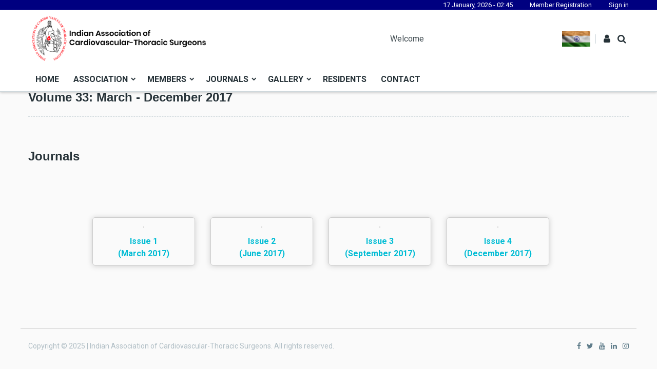

--- FILE ---
content_type: text/html; charset=utf-8
request_url: https://www.iacts.org/content/volume-33-march-december-2017-0
body_size: 28023
content:
<!DOCTYPE html>
<html xml:lang="en" dir="ltr"
  xmlns:og="http://ogp.me/ns#"
  xmlns:article="http://ogp.me/ns/article#"
  xmlns:book="http://ogp.me/ns/book#"
  xmlns:profile="http://ogp.me/ns/profile#"
  xmlns:video="http://ogp.me/ns/video#"
  xmlns:product="http://ogp.me/ns/product#"
  xmlns:content="http://purl.org/rss/1.0/modules/content/"
  xmlns:dc="http://purl.org/dc/terms/"
  xmlns:foaf="http://xmlns.com/foaf/0.1/"
  xmlns:rdfs="http://www.w3.org/2000/01/rdf-schema#"
  xmlns:sioc="http://rdfs.org/sioc/ns#"
  xmlns:sioct="http://rdfs.org/sioc/types#"
  xmlns:skos="http://www.w3.org/2004/02/skos/core#"
  xmlns:xsd="http://www.w3.org/2001/XMLSchema#">

<head profile="http://www.w3.org/1999/xhtml/vocab">
  <meta http-equiv="Content-Type" content="text/html; charset=utf-8" />
<meta name="viewport" content="width=device-width, initial-scale=1, shrink-to-fit=no" />
<link rel="shortcut icon" href="https://www.iacts.org/sites/default/files/iacts-logo-favicon.png" type="image/png" />
<meta http-equiv="X-UA-Compatible" content="IE=Edge" />
<meta name="description" content="Journals      " />
<meta name="generator" content="Drupal 7 (https://www.drupal.org)" />
<link rel="canonical" href="https://www.iacts.org/content/volume-33-march-december-2017-0" />
<link rel="shortlink" href="https://www.iacts.org/node/884" />
<meta property="og:site_name" content="IACTS" />
<meta property="og:type" content="article" />
<meta property="og:url" content="https://www.iacts.org/content/volume-33-march-december-2017-0" />
<meta property="og:title" content="Volume 33: March - December 2017" />
<meta property="og:description" content="Journals      " />
<meta property="og:updated_time" content="2020-03-04T13:23:12+05:30" />
<meta name="twitter:card" content="summary" />
<meta name="twitter:url" content="https://www.iacts.org/content/volume-33-march-december-2017-0" />
<meta name="twitter:title" content="Volume 33: March - December 2017" />
<meta name="twitter:description" content="Journals      " />
<meta property="article:published_time" content="2020-03-04T11:38:12+05:30" />
<meta property="article:modified_time" content="2020-03-04T13:23:12+05:30" />
  <title>Volume 33: March - December 2017 | IACTS</title>
  <style type="text/css" media="all">
@import url("https://www.iacts.org/modules/system/system.base.css?t84g3z");
</style>
<style type="text/css" media="all">
@import url("https://www.iacts.org/modules/book/book.css?t84g3z");
@import url("https://www.iacts.org/sites/all/modules/calendar/css/calendar_multiday.css?t84g3z");
@import url("https://www.iacts.org/sites/all/modules/date/date_api/date.css?t84g3z");
@import url("https://www.iacts.org/sites/all/modules/date/date_popup/themes/datepicker.1.7.css?t84g3z");
@import url("https://www.iacts.org/sites/all/modules/fences/field.css?t84g3z");
@import url("https://www.iacts.org/sites/default/modules/iacts/iacts.css?t84g3z");
@import url("https://www.iacts.org/modules/poll/poll.css?t84g3z");
@import url("https://www.iacts.org/modules/search/search.css?t84g3z");
@import url("https://www.iacts.org/modules/forum/forum.css?t84g3z");
@import url("https://www.iacts.org/sites/all/modules/ckeditor/css/ckeditor.css?t84g3z");
</style>
<style type="text/css" media="all">
@import url("https://www.iacts.org/sites/all/modules/colorbox/styles/default/colorbox_style.css?t84g3z");
@import url("https://www.iacts.org/sites/all/modules/ctools/css/ctools.css?t84g3z");
@import url("https://www.iacts.org/sites/all/modules/menu_valid_target/menu_valid_target.css?t84g3z");
@import url("https://www.iacts.org/sites/all/modules/panels/css/panels.css?t84g3z");
@import url("https://www.iacts.org/sites/all/themes/themag/assets/vendor/photoswipe/dist/photoswipe.css?t84g3z");
@import url("https://www.iacts.org/sites/all/themes/themag/assets/vendor/photoswipe/dist/default-skin/default-skin.css?t84g3z");
@import url("https://www.iacts.org/sites/all/themes/themag/assets/vendor/video.js/dist/video-js.min.css?t84g3z");
@import url("https://www.iacts.org/sites/all/themes/themag/assets/css/video-js.css?t84g3z");
@import url("https://www.iacts.org/sites/all/themes/themag/assets/css/style.css?t84g3z");
@import url("https://www.iacts.org/sites/all/themes/themag/assets/css/custom.css?t84g3z");
@import url("https://www.iacts.org/sites/all/libraries/superfish/css/superfish.css?t84g3z");
</style>
<style type="text/css" media="all">
@import url("https://www.iacts.org/sites/all/themes/themag/assets/css/owl-carousel.css?t84g3z");
</style>
  <script type="text/javascript" src="https://www.iacts.org/sites/all/modules/jquery_update/replace/jquery/2.1/jquery.min.js?v=2.1.4"></script>
<script type="text/javascript">
<!--//--><![CDATA[//><!--
jQuery.migrateMute=true;jQuery.migrateTrace=false;
//--><!]]>
</script>
<script type="text/javascript" src="https://www.iacts.org/sites/all/modules/jquery_update/replace/jquery-migrate/1/jquery-migrate.min.js?v=1"></script>
<script type="text/javascript" src="https://www.iacts.org/misc/jquery-extend-3.4.0.js?v=2.1.4"></script>
<script type="text/javascript" src="https://www.iacts.org/misc/jquery-html-prefilter-3.5.0-backport.js?v=2.1.4"></script>
<script type="text/javascript" src="https://www.iacts.org/misc/jquery.once.js?v=1.2"></script>
<script type="text/javascript" src="https://www.iacts.org/misc/drupal.js?t84g3z"></script>
<script type="text/javascript" src="https://www.iacts.org/sites/default/modules/iacts/iacts.js?t84g3z"></script>
<script type="text/javascript" src="https://www.iacts.org/sites/all/libraries/colorbox/jquery.colorbox-min.js?t84g3z"></script>
<script type="text/javascript" src="https://www.iacts.org/sites/all/modules/colorbox/js/colorbox.js?t84g3z"></script>
<script type="text/javascript" src="https://www.iacts.org/sites/all/modules/colorbox/styles/default/colorbox_style.js?t84g3z"></script>
<script type="text/javascript" src="https://www.iacts.org/sites/all/themes/themag/assets/js/marquee.js?t84g3z"></script>
<script type="text/javascript" src="https://www.iacts.org/sites/all/modules/menu_valid_target/menu_valid_target.js?t84g3z"></script>
<script type="text/javascript" src="https://www.iacts.org/sites/all/modules/clock/clock.js?t84g3z"></script>
<script type="text/javascript" src="https://www.iacts.org/sites/all/themes/themag/assets/vendor/tether/dist/js/tether.min.js?t84g3z"></script>
<script type="text/javascript" src="https://www.iacts.org/sites/all/themes/themag/assets/vendor/bootstrap/dist/js/bootstrap.min.js?t84g3z"></script>
<script type="text/javascript" src="https://www.iacts.org/sites/all/themes/themag/assets/vendor/waypoints/lib/jquery.waypoints.min.js?t84g3z"></script>
<script type="text/javascript" src="https://www.iacts.org/sites/all/themes/themag/assets/vendor/waypoints/lib/shortcuts/inview.min.js?t84g3z"></script>
<script type="text/javascript" src="https://www.iacts.org/sites/all/themes/themag/assets/vendor/sticky-kit/jquery.sticky-kit.min.js?t84g3z"></script>
<script type="text/javascript" src="https://www.iacts.org/sites/all/themes/themag/assets/vendor/smooth-scroll/dist/js/smooth-scroll.min.js?t84g3z"></script>
<script type="text/javascript" src="https://www.iacts.org/sites/all/themes/themag/assets/vendor/photoswipe/dist/photoswipe.min.js?t84g3z"></script>
<script type="text/javascript" src="https://www.iacts.org/sites/all/themes/themag/assets/vendor/photoswipe/dist/photoswipe-ui-default.min.js?t84g3z"></script>
<script type="text/javascript" src="https://www.iacts.org/sites/all/themes/themag/assets/vendor/sidr/dist/jquery.sidr.min.js?t84g3z"></script>
<script type="text/javascript" src="https://www.iacts.org/sites/all/themes/themag/assets/vendor/video.js/dist/video.min.js?t84g3z"></script>
<script type="text/javascript" src="https://www.iacts.org/sites/all/themes/themag/assets/vendor/parallax.js/parallax.min.js?t84g3z"></script>
<script type="text/javascript" src="https://www.iacts.org/sites/all/themes/themag/assets/js/main.min.js?t84g3z"></script>
<script type="text/javascript" src="https://www.iacts.org/sites/all/themes/themag/assets/js/custom.js?t84g3z"></script>
<script type="text/javascript" src="https://www.iacts.org/sites/all/themes/themag/assets/js/owl-carousel.js?t84g3z"></script>
<script type="text/javascript" src="https://www.iacts.org/sites/all/libraries/superfish/supposition.js?t84g3z"></script>
<script type="text/javascript" src="https://www.iacts.org/sites/all/libraries/superfish/superfish.js?t84g3z"></script>
<script type="text/javascript" src="https://www.iacts.org/sites/all/libraries/superfish/supersubs.js?t84g3z"></script>
<script type="text/javascript" src="https://www.iacts.org/sites/all/modules/superfish/superfish.js?t84g3z"></script>
<script type="text/javascript">
<!--//--><![CDATA[//><!--
jQuery.extend(Drupal.settings, {"basePath":"\/","pathPrefix":"","ajaxPageState":{"theme":"themag","theme_token":"LaVtmlj0zI5D5IFIeEptHYUw88UWU00sa4DvL1FM9h4","js":{"modules\/statistics\/statistics.js":1,"sites\/all\/modules\/jquery_update\/replace\/jquery\/2.1\/jquery.min.js":1,"0":1,"sites\/all\/modules\/jquery_update\/replace\/jquery-migrate\/1\/jquery-migrate.min.js":1,"misc\/jquery-extend-3.4.0.js":1,"misc\/jquery-html-prefilter-3.5.0-backport.js":1,"misc\/jquery.once.js":1,"misc\/drupal.js":1,"sites\/default\/modules\/iacts\/iacts.js":1,"sites\/all\/libraries\/colorbox\/jquery.colorbox-min.js":1,"sites\/all\/modules\/colorbox\/js\/colorbox.js":1,"sites\/all\/modules\/colorbox\/styles\/default\/colorbox_style.js":1,"sites\/all\/themes\/themag\/assets\/js\/marquee.js":1,"sites\/all\/modules\/menu_valid_target\/menu_valid_target.js":1,"sites\/all\/modules\/clock\/clock.js":1,"sites\/all\/themes\/themag\/assets\/vendor\/tether\/dist\/js\/tether.min.js":1,"sites\/all\/themes\/themag\/assets\/vendor\/bootstrap\/dist\/js\/bootstrap.min.js":1,"sites\/all\/themes\/themag\/assets\/vendor\/waypoints\/lib\/jquery.waypoints.min.js":1,"sites\/all\/themes\/themag\/assets\/vendor\/waypoints\/lib\/shortcuts\/inview.min.js":1,"sites\/all\/themes\/themag\/assets\/vendor\/sticky-kit\/jquery.sticky-kit.min.js":1,"sites\/all\/themes\/themag\/assets\/vendor\/smooth-scroll\/dist\/js\/smooth-scroll.min.js":1,"sites\/all\/themes\/themag\/assets\/vendor\/photoswipe\/dist\/photoswipe.min.js":1,"sites\/all\/themes\/themag\/assets\/vendor\/photoswipe\/dist\/photoswipe-ui-default.min.js":1,"sites\/all\/themes\/themag\/assets\/vendor\/sidr\/dist\/jquery.sidr.min.js":1,"sites\/all\/themes\/themag\/assets\/vendor\/video.js\/dist\/video.min.js":1,"sites\/all\/themes\/themag\/assets\/vendor\/parallax.js\/parallax.min.js":1,"sites\/all\/themes\/themag\/assets\/js\/main.min.js":1,"sites\/all\/themes\/themag\/assets\/js\/custom.js":1,"sites\/all\/themes\/themag\/assets\/js\/owl-carousel.js":1,"sites\/all\/libraries\/superfish\/supposition.js":1,"sites\/all\/libraries\/superfish\/superfish.js":1,"sites\/all\/libraries\/superfish\/supersubs.js":1,"sites\/all\/modules\/superfish\/superfish.js":1},"css":{"modules\/system\/system.base.css":1,"modules\/book\/book.css":1,"sites\/all\/modules\/calendar\/css\/calendar_multiday.css":1,"sites\/all\/modules\/date\/date_api\/date.css":1,"sites\/all\/modules\/date\/date_popup\/themes\/datepicker.1.7.css":1,"modules\/field\/theme\/field.css":1,"sites\/default\/modules\/iacts\/iacts.css":1,"modules\/poll\/poll.css":1,"modules\/search\/search.css":1,"modules\/forum\/forum.css":1,"sites\/all\/modules\/ckeditor\/css\/ckeditor.css":1,"sites\/all\/modules\/colorbox\/styles\/default\/colorbox_style.css":1,"sites\/all\/modules\/ctools\/css\/ctools.css":1,"sites\/all\/modules\/menu_valid_target\/menu_valid_target.css":1,"sites\/all\/modules\/panels\/css\/panels.css":1,"sites\/all\/themes\/themag\/assets\/vendor\/photoswipe\/dist\/photoswipe.css":1,"sites\/all\/themes\/themag\/assets\/vendor\/photoswipe\/dist\/default-skin\/default-skin.css":1,"sites\/all\/themes\/themag\/assets\/vendor\/video.js\/dist\/video-js.min.css":1,"sites\/all\/themes\/themag\/assets\/css\/video-js.css":1,"sites\/all\/themes\/themag\/assets\/css\/style.css":1,"sites\/all\/themes\/themag\/assets\/css\/custom.css":1,"sites\/all\/libraries\/superfish\/css\/superfish.css":1,"sites\/all\/themes\/themag\/assets\/css\/owl-carousel.css":1}},"colorbox":{"opacity":"0.85","current":"{current} of {total}","previous":"\u00ab Prev","next":"Next \u00bb","close":"Close","maxWidth":"98%","maxHeight":"98%","fixed":true,"mobiledetect":true,"mobiledevicewidth":"480px"},"statistics":{"data":{"nid":"884"},"url":"\/modules\/statistics\/statistics.php"},"menu_target":{"openTargetMessage":"Opens in a new tab or window"},"TheMAG":{"sticky_header":1},"time_zone":null,"date_format":"j F, Y - H:i","update":1,"local":0,"offset_name":"IST","offset_seconds":"19800","daylight_savings_time":"0","superfish":{"1":{"id":"1","sf":{"delay":"300","animation":{"opacity":"show","height":"show"},"speed":300,"dropShadows":false,"disableHI":true},"plugins":{"supposition":true,"supersubs":true}}},"urlIsAjaxTrusted":{"\/content\/volume-33-march-december-2017-0":true}});
//--><!]]>
</script>
</head>
<body class="html not-front not-logged-in no-sidebars page-node page-node- page-node-884 node-type-page" >

      


<header class="header--wrapper header--default sticky-header">

  <div class="row header_band">
  <div class="col-md-12 text-right">

    <div class="container">
    <div>
    <div class="clock">17 January, 2026 - 02:45</div>
<a href="/register" class="text-dark">Member Registration</a>
<a href="?q=user&destination=<front>" class="text-dark">Sign in</a>
  </div>
  </div>
  </div>
</div>

<div class="sticky_logo" style="position:absolute;top:0px;left:0px;z-index: 11;">
  <img src="/sites/default/files/logo_sticky_0.png" style="max-height:150px;" />
</div>



  <div class="container">




    <div class="header--content">

              <div class="logo--wrapper">
          <a href="/" title="Home"><img class="img-fluid" src="https://www.iacts.org/sites/default/files/iacts_logo_transparent.png" alt=""></a>
        </div>
      
      
     
      <div id="social-menu--wrapper" class="social-menu--wrapper hidden-md-down">
        <ul class="list-unstyled social-menu"><li class="menu-931 first"><a href="https://www.facebook.com/iactsoutreach" title=""><i class="fa fa-facebook" aria-hidden="true"></i></a></li>
<li class="menu-932"><a href="https://twitter.com/iactsoutreach" title=""><i class="fa fa-twitter" aria-hidden="true"></i></a></li>
<li class="menu-935"><a href="https://www.youtube.com/channel/UCpErBNB_f9VdHDriwDEZPOA" title=""><i class="fa fa-youtube" aria-hidden="true"></i></a></li>
<li class="menu-934"><a href="https://www.linkedin.com/company/iacts/" title=""><i class="fa fa-linkedin" aria-hidden="true"></i></a></li>
<li class="menu-933 last"><a href="https://www.instagram.com/iactsoutreach/" title=""><i class="fa fa-instagram" aria-hidden="true"></i></a></li>
</ul>      </div>
      <div>Welcome </div>
      <img src="/sites/default/files/india-flag.webp" style="max-height:30px;" class="img_flag">

      <div class="user-action--wrapper">
        <ul class="list-unstyled user-action-menu">
    <li><a href="?q=user&destination=<front>"><i class="fa fa-user" aria-hidden="true"></i></a></li>
    <li><a href="/search" class="toggle-header-search"><i class="fa fa-search" aria-hidden="true"></i></a></li>
 </ul>        <i id="responsive-menu-button" class="fa fa-bars fa-2x hidden-lg-up" aria-hidden="true"></i>
      </div>
    </div>

    <nav class="main-navigation--wrapper hidden-md-down">
                  <div id="block-superfish-1" class="block block-superfish">

    
  <div class="content">
    <ul  id="superfish-1" class="menu sf-menu sf-user-menu sf-horizontal sf-style-none sf-total-items-7 sf-parent-items-4 sf-single-items-3"><li id="menu-3164-1" class="first odd sf-item-1 sf-depth-1 sf-no-children"><a href="/" title="" class="sf-depth-1">Home</a></li><li id="menu-3165-1" class="middle even sf-item-2 sf-depth-1 sf-total-children-4 sf-parent-children-0 sf-single-children-4 menuparent"><a href="/" title="" class="sf-depth-1 menuparent">Association</a><ul><li id="menu-3199-1" class="first odd sf-item-1 sf-depth-2 sf-no-children"><a href="/content/history" title="" class="sf-depth-2">History</a></li><li id="menu-3202-1" class="middle even sf-item-2 sf-depth-2 sf-no-children"><a href="/content/executive-committee" title="" class="sf-depth-2">Executive Committee</a></li><li id="menu-3203-1" class="middle odd sf-item-3 sf-depth-2 sf-no-children"><a href="/content/constitution-and-rules" title="" class="sf-depth-2">Constitution and Rules</a></li><li id="menu-3329-1" class="last even sf-item-4 sf-depth-2 sf-no-children"><a href="https://www.iacts.org/content/iacts-database-0" title="" class="sf-depth-2">IACTS Database</a></li></ul></li><li id="menu-3167-1" class="middle odd sf-item-3 sf-depth-1 sf-total-children-4 sf-parent-children-0 sf-single-children-4 menuparent"><span title="" class="sf-depth-1 menuparent nolink">Members</span><ul><li id="menu-3168-1" class="first odd sf-item-1 sf-depth-2 sf-no-children"><a href="/register" title="" class="sf-depth-2">Registration</a></li><li id="menu-3380-1" class="middle even sf-item-2 sf-depth-2 sf-no-children"><a href="/content/download-member-id-card" title="" class="sf-depth-2">Download ID Card</a></li><li id="menu-3358-1" class="middle odd sf-item-3 sf-depth-2 sf-no-children"><a href="https://www.iacts.org/member/download-certificate/" title="" class="target-blank sf-depth-2">Download Certificate</a></li><li id="menu-3368-1" class="last even sf-item-4 sf-depth-2 sf-no-children"><a href="https://www.iacts.org/content/iacts-fellowship-program-2026" title="" class="sf-depth-2">IACTS Fellowship 2026</a></li></ul></li><li id="menu-3242-1" class="middle even sf-item-4 sf-depth-1 sf-total-children-2 sf-parent-children-0 sf-single-children-2 menuparent"><span title="" class="sf-depth-1 menuparent nolink">Journals</span><ul><li id="menu-3370-1" class="first odd sf-item-1 sf-depth-2 sf-no-children"><a href="/content/ijtc" title="" class="sf-depth-2">IJTC</a></li><li id="menu-3374-1" class="last even sf-item-2 sf-depth-2 sf-no-children"><a href="https://www.iacts.org/content/ijtc-awards-2024" title="" class="sf-depth-2">IJTC Awards - 2024</a></li></ul></li><li id="menu-3166-1" class="middle odd sf-item-5 sf-depth-1 sf-total-children-3 sf-parent-children-0 sf-single-children-3 menuparent"><span title="" class="sf-depth-1 menuparent nolink">Gallery</span><ul><li id="menu-3238-1" class="first odd sf-item-1 sf-depth-2 sf-no-children"><a href="/content/gallery" title="" class="sf-depth-2">Photos</a></li><li id="menu-3336-1" class="middle even sf-item-2 sf-depth-2 sf-no-children"><a href="/video-gallery" title="" class="sf-depth-2">Videos</a></li><li id="menu-3239-1" class="last odd sf-item-3 sf-depth-2 sf-no-children"><a href="/content/iacts-newsletters" title="" class="sf-depth-2">IACTS Newsletters</a></li></ul></li><li id="menu-3173-1" class="middle even sf-item-6 sf-depth-1 sf-no-children"><a href="/content/residents-forum" title="" class="sf-depth-1">Residents</a></li><li id="menu-3176-1" class="last odd sf-item-7 sf-depth-1 sf-no-children"><a href="/contact" title="" class="sf-depth-1">Contact</a></li></ul>  </div>
</div>
              </nav>
  </div>

  <div class="search--wrapper">
    <div class="container">
      <div id="block-search-form" class="block block-search">

    
  <div class="content">
    <form action="/content/volume-33-march-december-2017-0" method="post" id="search-block-form" accept-charset="UTF-8"><div><div class="container-inline">
      <h2 class="element-invisible">Search form</h2>
    <div class="form-item form-group form-type-textfield form-item-search-block-form">
  <label class="element-invisible" for="edit-search-block-form--2">Search </label>
 <input title="Enter the terms you wish to search for." placeholder="Enter the terms you wish to search for." type="text" id="edit-search-block-form--2" name="search_block_form" value="" size="15" maxlength="128" class="form-text form-control" />
</div>
<div class="form-actions form-wrapper" id="edit-actions"><input type="submit" id="edit-submit" name="op" value=" Go" class="form-submit btn btn-outline-primary" /></div><input type="hidden" name="form_build_id" value="form-3NGRr9zmfdje7IKNXR40Wevz1kU7gfYV0DS4OHmSLUc" />
<input type="hidden" name="form_id" value="search_block_form" />
</div>
</div></form>  </div>
</div>
    </div>
  </div>
</header>

<div class="responsive-menu-overlay"></div>
<div id="responsive-navigation" style="display: none;">
      <div id="block-system-user-menu" class="block block-system block-menu">

    
  <div class="content">
    <ul class="menu"><li class="first leaf"><a href="/" title="">Home</a></li>
<li class="expanded"><a href="/" title="">Association</a><ul class="menu"><li class="first leaf"><a href="/content/history" title="">History</a></li>
<li class="leaf"><a href="/content/executive-committee" title="">Executive Committee</a></li>
<li class="leaf"><a href="/content/constitution-and-rules" title="">Constitution and Rules</a></li>
<li class="last leaf"><a href="https://www.iacts.org/content/iacts-database-0" title="">IACTS Database</a></li>
</ul></li>
<li class="expanded"><span title="" class="nolink">Members</span><ul class="menu"><li class="first leaf"><a href="/register" title="">Registration</a></li>
<li class="leaf"><a href="/content/download-member-id-card" title="">Download ID Card</a></li>
<li class="leaf"><a href="https://www.iacts.org/member/download-certificate/" title="" class="target-blank">Download Certificate</a></li>
<li class="last leaf"><a href="https://www.iacts.org/content/iacts-fellowship-program-2026" title="">IACTS Fellowship 2026</a></li>
</ul></li>
<li class="expanded"><span title="" class="nolink">Journals</span><ul class="menu"><li class="first leaf"><a href="/content/ijtc" title="">IJTC</a></li>
<li class="last leaf"><a href="https://www.iacts.org/content/ijtc-awards-2024" title="">IJTC Awards - 2024</a></li>
</ul></li>
<li class="expanded"><span title="" class="nolink">Gallery</span><ul class="menu"><li class="first leaf"><a href="/content/gallery" title="">Photos</a></li>
<li class="leaf"><a href="/video-gallery" title="">Videos</a></li>
<li class="last leaf"><a href="/content/iacts-newsletters" title="">IACTS Newsletters</a></li>
</ul></li>
<li class="leaf"><a href="/content/residents-forum" title="">Residents</a></li>
<li class="last leaf"><a href="/contact" title="">Contact</a></li>
</ul>  </div>
</div>
  </div>

  <div class="region region-content">
    <div id="block-system-main" class="block block-system">

    
  <div class="content">
    
<div class="layout-wrapper grid-12-col-1" >
  <div class="container">
    <div class="row">
      <div class="col-12"><div class="panel-pane pane-entity-view pane-node"  >
  
      
  
  <div class="pane-content">
    

<article id="node-884" class="node node-page view-mode-full" about="/content/volume-33-march-december-2017-0" typeof="foaf:Document">
  <header>
          <h1 class="article-title">Volume 33: March - December 2017</h1>
    <span property="dc:title" content="Volume 33: March - December 2017" class="rdf-meta element-hidden"></span><span property="sioc:num_replies" content="0" datatype="xsd:integer" class="rdf-meta element-hidden"></span>      </header>

  <div class="article-content">
    
  <div class="field-body">
    <div class="container">
<div class="row">
<div class="col-12">
<div class="py-3 main">
<h1 class="page-title">Journals</h1>
<div class="my-2 tabs"> </div>
<div class="region region-content">
<div class="block block-system" id="block-system-main">
<div class="content">
<div class="view view-journals view-id-journals view-display-id-page view-dom-id-32b9fbfe058551d8386280087da43acf">
<div class="view-content">
<div class="journals-list">
<div class="field-mg-image">
<div class="field-mg-image"> </div>
</div>
<ul><li class="views-row-odd views-row-first">
<div class="field-mg-image"><a href="&lt;/p&gt;&#10;&lt;p&gt;    https://www.springer.com/journal/12055&lt;br /&gt;&#10;" target="_blank"><img alt="" src="https://iacts.org/sites/default/files/default_images/ijtcs_cover_img.jpg" typeof="foaf:Image" /></a></div>
<div class="views-field views-field-title"><span class="field-content"><a href="https://link.springer.com/journal/12055/33/1" target="_blank">Issue 1<br />
	(March 2017)</a></span></div>
</li>
<li class="views-row-even">
<div class="field-mg-image"><a href="&lt;/p&gt;&#10;&lt;p&gt;    https://link.springer.com/journal/12055&lt;br /&gt;&#10;" target="_blank"><img alt="" src="https://iacts.org/sites/default/files/default_images/ijtcs_cover_img.jpg" typeof="foaf:Image" /></a></div>
<div class="views-field views-field-title"><span class="field-content"><a href="https://link.springer.com/journal/12055/33/2" target="_blank">Issue 2<br />
	(June 2017)</a></span></div>
</li>
<li class="views-row-even">
<div class="field-mg-image"><a href="&lt;/p&gt;&#10;&lt;p&gt;    https://link.springer.com/journal/12055&lt;br /&gt;&#10;" target="_blank"><img alt="" src="https://iacts.org/sites/default/files/default_images/ijtcs_cover_img.jpg" typeof="foaf:Image" /></a></div>
<div class="views-field views-field-title"><span class="field-content"><a href="https://link.springer.com/journal/12055/33/3" target="_blank">Issue 3<br />
	(September 2017)</a></span></div>
</li>
<li class="views-row-even">
<div class="field-mg-image"><a href="&lt;/p&gt;&#10;&lt;p&gt;    https://link.springer.com/journal/12055&lt;br /&gt;&#10;" target="_blank"><img alt="" src="https://iacts.org/sites/default/files/default_images/ijtcs_cover_img.jpg" typeof="foaf:Image" /></a></div>
<div class="views-field views-field-title"><span class="field-content"><a href="https://link.springer.com/journal/12055/33/4" target="_blank">Issue 4<br />
	(December 2017)</a></span></div>
</li>
</ul></div>
</div>
</div>
</div>
</div>
</div>
</div>
</div>
</div>
</div>
  </div>
  </div>

  <footer>
      </footer>
</article>
  </div>

  
  </div>
</div>
    </div>
  </div>
</div>
  </div>
</div>
  </div>

<div class="container py-2 footer-bar">
  <div class="row justify-content-between align-items-center">
    <div class="col-12 col-md-auto py-2 py-md-0 flex-last flex-md-first text-center">
      <div class="text-muted">
        Copyright © 2025 | Indian Association of Cardiovascular-Thoracic Surgeons. All rights reserved.      </div>
    </div>
        <div class="col-12 col-md-auto py-2 py-md-0 flex-first flex-md-last text-center">
        <ul class="list-unstyled m-0 d-inline-block footer-bar-menu"><li class="menu-931 first"><a href="https://www.facebook.com/iactsoutreach" title=""><i class="fa fa-facebook" aria-hidden="true"></i></a></li>
<li class="menu-932"><a href="https://twitter.com/iactsoutreach" title=""><i class="fa fa-twitter" aria-hidden="true"></i></a></li>
<li class="menu-935"><a href="https://www.youtube.com/channel/UCpErBNB_f9VdHDriwDEZPOA" title=""><i class="fa fa-youtube" aria-hidden="true"></i></a></li>
<li class="menu-934"><a href="https://www.linkedin.com/company/iacts/" title=""><i class="fa fa-linkedin" aria-hidden="true"></i></a></li>
<li class="menu-933 last"><a href="https://www.instagram.com/iactsoutreach/" title=""><i class="fa fa-instagram" aria-hidden="true"></i></a></li>
</ul>    </div>
      </div>
</div>

<!-- Global site tag (gtag.js) - Google Analytics -->
<script async src="https://www.googletagmanager.com/gtag/js?id=UA-169194864-1"></script>
<script>
  window.dataLayer = window.dataLayer || [];
  function gtag(){dataLayer.push(arguments);}
  gtag('js', new Date());

  gtag('config', 'UA-169194864-1');
</script>


  <script type="text/javascript" src="https://www.iacts.org/modules/statistics/statistics.js?t84g3z"></script>

      <!--  Back top top button -->
    <a href="#" title="Back to Top" id="baack-to-top-button" class="baack-to-top-button" data-scroll>
      <i class="fa fa-angle-up" aria-hidden="true"></i>
      </a>
  
</body>
</html>


--- FILE ---
content_type: text/css
request_url: https://www.iacts.org/modules/book/book.css?t84g3z
body_size: 1120
content:
 /**
  * @file
  * Styling for the Book module.
  */

.book-navigation .menu {
  border-top: 1px solid #888;
  padding: 1em 0 0 3em; /* LTR */
}
.book-navigation .page-links {
  border-top: 1px solid #888;
  border-bottom: 1px solid #888;
  text-align: center;
  padding: 0.5em;
}
.book-navigation .page-previous {
  text-align: left;
  width: 42%;
  display: block;
  float: left; /* LTR */
}
.book-navigation .page-up {
  margin: 0 5%;
  width: 4%;
  display: block;
  float: left; /* LTR */
}
.book-navigation .page-next {
  text-align: right;
  width: 42%;
  display: block;
  float: right;
}
#book-outline {
  min-width: 56em;
}
.book-outline-form .form-item {
  margin-top: 0;
  margin-bottom: 0;
}
html.js #edit-book-pick-book {
  display: none;
}
.form-item-book-bid .description {
  clear: both;
}
#book-admin-edit select {
  margin-right: 24px;
}
#book-admin-edit select.progress-disabled {
  margin-right: 0;
}
#book-admin-edit tr.ajax-new-content {
  background-color: #ffd;
}
#book-admin-edit .form-item {
  float: left;
}

.node-event-calendar h3.field-label{
   margin-bottom: 10px;
   margin-top: 20px;
}

--- FILE ---
content_type: text/css
request_url: https://www.iacts.org/sites/all/themes/themag/assets/css/owl-carousel.css?t84g3z
body_size: 3189
content:
/* 
 * 	Core Owl Carousel CSS File
 *	v1.3.3
 */

/* clearfix */
.owl-carousel .owl-wrapper:after {
	content: ".";
	display: block;
	clear: both;
	visibility: hidden;
	line-height: 0;
	height: 0;
}
/* display none until init */
.owl-carousel{
	display: none;
	position: relative;
	width: 100%;
	-ms-touch-action: pan-y;
}
.owl-carousel .owl-wrapper{
	display: none;
	position: relative;
	-webkit-transform: translate3d(0px, 0px, 0px);
}
.owl-carousel .owl-wrapper-outer{
	overflow: hidden;
	position: relative;
	width: 100%;
}
.owl-carousel .owl-wrapper-outer.autoHeight{
	-webkit-transition: height 500ms ease-in-out;
	-moz-transition: height 500ms ease-in-out;
	-ms-transition: height 500ms ease-in-out;
	-o-transition: height 500ms ease-in-out;
	transition: height 500ms ease-in-out;
}
	
.owl-carousel .owl-item{
	float: left;
}
.owl-controls .owl-page,
.owl-controls .owl-buttons div{
	cursor: pointer;
}
.owl-controls {
	-webkit-user-select: none;
	-khtml-user-select: none;
	-moz-user-select: none;
	-ms-user-select: none;
	user-select: none;
	-webkit-tap-highlight-color: rgba(0, 0, 0, 0);
}

/* mouse grab icon */
.grabbing { 
    cursor:url(grabbing.png) 8 8, move;
}

/* fix */
.owl-carousel  .owl-wrapper,
.owl-carousel  .owl-item{
	-webkit-backface-visibility: hidden;
	-moz-backface-visibility:    hidden;
	-ms-backface-visibility:     hidden;
  -webkit-transform: translate3d(0,0,0);
  -moz-transform: translate3d(0,0,0);
  -ms-transform: translate3d(0,0,0);
}

.owl-buttons button {
	background: #f8f8f8 !important;
	color: #333 !important;
	font-size: 24px !important;
	padding: 5px 15px !important;
	border-radius: 50% !important;
	border: 1px solid #ddd !important;
	transition: all 0.3s ease;
  }
  
  .owl-buttons button:hover {
	background: #333 !important;
	color: #fff !important;
  }
  
  .owl-prev {
	margin-right: 10px;
  }
  
  .owl-next {
	margin-left: 10px;
  }
  
  
  .owl-buttons {
	  position: absolute;
	  top: 50%;
	  width: 100%;
	  transform: translateY(-50%);
	  display: flex;
	  justify-content: space-between;
	  padding: 0 10px;
  }
  
  .owl-buttons button {
	  background: rgba(255, 255, 255, 0.7) !important;
	  width: 40px;
	  height: 40px;
	  border-radius: 50% !important;
	  display: flex !important;
	  align-items: center;
	  justify-content: center;
	  color: #333 !important;
	  font-size: 18px !important;
  }
  
  .owl-buttons button:hover {
	  background: #333 !important;
	  color: #fff !important;
  }
  
  /* Make sure icons are visible */
  .owl-buttons button i {
	  display: block !important;
	  font-size: 18px !important;
  }
  
  .owl-carousel {
	position: relative;
  }
  
  .owl-buttons {
	margin-top: 0;
  }
  
  .owl-buttons button.owl-prev,
  .owl-buttons button.owl-next {
	position: absolute;
	top: 50%;
	transform: translateY(-50%);
  }
  
  .owl-buttons button.owl-prev {
	left: -50px; /* Adjust as needed */
  }
  
  .owl-buttons button.owl-next {
	right: -50px; /* Adjust as needed */
  }
  
  .owl-buttons button.disabled {
	opacity: 0.5;
	cursor: default;
  }
  .owl-buttons .owl-prev,
  .owl-buttons .owl-next {
	  padding: 5px 10px;
	  background-color: #8787877a;
	  border-radius: 5px;
		  color: #fff;
  }


--- FILE ---
content_type: text/css
request_url: https://www.iacts.org/sites/default/modules/iacts/iacts.css?t84g3z
body_size: 1678
content:

td.bold {
  font-weight:bold;
}

#edit-picture-upload .form-submit,
.form-item-dob-date > label,
.form-managed-file input.form-submit,
.hidden {
  display: none;
}

.container-inline-date .date-padding {
  float:none !important;
}

.views-widget .form-item input{
  width:auto;
}

.views-exposed-widget {
  float: left;
  margin-right: 5px;
}

.views-submit-button {
  clear:both;
}

#edit-dsubmit {
  margin-left:20px;
}

#edit-submit.btn-outline-primary {
  color:#fff !important;
  background-color:#00bcd4 !important;
}

.form-item-file {
  margin-bottom: 1.5em !important;
}


.member-register  h1 {
    color: #2c3e50;
    font-size: 20px;
    padding-bottom: 10px;
}
.member-register h2 {
    color: #34495e;
     font-size: 16px;
    margin-top: 30px;
}


 .membership-types {
            margin: 20px 0;
        }
        .fee-table {
            width: 100%;
            border-collapse: collapse;
            margin-top: 20px;
            margin-bottom: 30px;
        }
        .regiter-notice{
          margin-bottom: 40px;
        }

        .fee-table td {
            padding: 12px;
            border-bottom: 1px solid #ddd;
        }
        .fee-table td:first-child {
            font-weight: 500;
            color: #2c3e50;
        }
        .fee-table td:last-child {
            text-align: right;
            font-weight: bold;
            color: #000080;
        }
        .fee-table tr:hover {
            background-color: #f8f9fa;
        }

  .logged-in #menu-3384-1{
      display: none !important;  
  }
  
  .not-logged-in #menu-3384-1,
    .not-logged-in #menu-3358-1,
    .not-logged-in #menu-3380-1{
      display: none !important;
    }
  


--- FILE ---
content_type: text/css
request_url: https://www.iacts.org/sites/all/modules/menu_valid_target/menu_valid_target.css?t84g3z
body_size: 396
content:

.page-admin-structure-menu .target-blank span {
  display: none;
}

a.target-blank span {
  display: none;
  padding: 6px 8px;
  margin-top: -20px;
  margin-left: 20px;
  white-space: nowrap;
  z-index: 1;

  border-radius: 4px;
  -moz-border-radius: 4px;
  -webkit-border-radius: 4px;
}

a.target-blank:hover span {
  display: inline;
  position: absolute;
  color: #fff;
  background: #333;
}


--- FILE ---
content_type: text/css
request_url: https://www.iacts.org/sites/all/themes/themag/assets/css/style.css?t84g3z
body_size: 320137
content:
@charset "UTF-8";
@import url("https://fonts.googleapis.com/css?family=Roboto:100,100i,300,300i,400,400i,500,500i,700,700i,900,900i");

@import url("custom.css");

/*!
 * Bootstrap v4.0.0-alpha.6 (https://getbootstrap.com)
 * Copyright 2011-2017 The Bootstrap Authors
 * Copyright 2011-2017 Twitter, Inc.
 * Licensed under MIT (https://github.com/twbs/bootstrap/blob/master/LICENSE)
 */
/*! normalize.css v5.0.0 | MIT License | github.com/necolas/normalize.css */
html {
  font-family: sans-serif;
  line-height: 1.15;
  -ms-text-size-adjust: 100%;
  -webkit-text-size-adjust: 100%;
}

body {
  margin: 0;
}

article,
aside,
footer,
header,
nav,
section {
  display: block;
}

h1 {
  font-size: 2em;
  margin: 0.67em 0;
}

figcaption,
figure,
main {
  display: block;
}

figure {
  margin: 1em 40px;
}

hr {
  box-sizing: content-box;
  height: 0;
  overflow: visible;
}

pre {
  font-family: monospace, monospace;
  font-size: 1em;
}

a {
  background-color: transparent;
  -webkit-text-decoration-skip: objects;
}

a:active,
a:hover {
  outline-width: 0;
}

abbr[title] {
  border-bottom: none;
  text-decoration: underline;
  text-decoration: underline dotted;
}

b,
strong {
  font-weight: inherit;
}

b,
strong {
  font-weight: bolder;
}

code,
kbd,
samp {
  font-family: monospace, monospace;
  font-size: 1em;
}

dfn {
  font-style: italic;
}

mark {
  background-color: #ff0;
  color: #000;
}

small {
  font-size: 80%;
}

sub,
sup {
  font-size: 75%;
  line-height: 0;
  position: relative;
  vertical-align: baseline;
}

sub {
  bottom: -0.25em;
}

sup {
  top: -0.5em;
}

audio,
video {
  display: inline-block;
}

audio:not([controls]) {
  display: none;
  height: 0;
}

img {
  border-style: none;
}

svg:not(:root) {
  overflow: hidden;
}

button,
input,
optgroup,
select,
textarea {
  font-family: sans-serif;
  font-size: 100%;
  line-height: 1.15;
  margin: 0;
}

button,
input {
  overflow: visible;
}

button,
select {
  text-transform: none;
}

button,
html [type="button"],
[type="reset"],
[type="submit"] {
  -webkit-appearance: button;
}

button::-moz-focus-inner,
[type="button"]::-moz-focus-inner,
[type="reset"]::-moz-focus-inner,
[type="submit"]::-moz-focus-inner {
  border-style: none;
  padding: 0;
}

button:-moz-focusring,
[type="button"]:-moz-focusring,
[type="reset"]:-moz-focusring,
[type="submit"]:-moz-focusring {
  outline: 1px dotted ButtonText;
}

fieldset {
  border: 1px solid #c0c0c0;
  margin: 0 2px;
  padding: 0.35em 0.625em 0.75em;
}

legend {
  box-sizing: border-box;
  color: inherit;
  display: table;
  max-width: 100%;
  padding: 0;
  white-space: normal;
}

progress {
  display: inline-block;
  vertical-align: baseline;
}

textarea {
  overflow: auto;
}

[type="checkbox"],
[type="radio"] {
  box-sizing: border-box;
  padding: 0;
}

[type="number"]::-webkit-inner-spin-button,
[type="number"]::-webkit-outer-spin-button {
  height: auto;
}

[type="search"] {
  -webkit-appearance: textfield;
  outline-offset: -2px;
}

[type="search"]::-webkit-search-cancel-button,
[type="search"]::-webkit-search-decoration {
  -webkit-appearance: none;
}

::-webkit-file-upload-button {
  -webkit-appearance: button;
  font: inherit;
}

details,
menu {
  display: block;
}

summary {
  display: list-item;
}

canvas {
  display: inline-block;
}

template {
  display: none;
}

[hidden] {
  display: none;
}

@media print {
  *,
  *::before,
  *::after,
  p::first-letter,
  div::first-letter,
  blockquote::first-letter,
  li::first-letter,
  p::first-line,
  div::first-line,
  blockquote::first-line,
  li::first-line {
    text-shadow: none !important;
    box-shadow: none !important;
  }
  a,
  a:visited {
    text-decoration: underline;
  }
  abbr[title]::after {
    content: " (" attr(title) ")";
  }
  pre {
    white-space: pre-wrap !important;
  }
  pre,
  blockquote {
    border: 1px solid #999;
    page-break-inside: avoid;
  }
  thead {
    display: table-header-group;
  }
  tr,
  img {
    page-break-inside: avoid;
  }
  p,
  h2,
  h3 {
    orphans: 3;
    widows: 3;
  }
  h2,
  h3 {
    page-break-after: avoid;
  }
  .navbar {
    display: none;
  }
  .badge {
    border: 1px solid #000;
  }
  .table {
    border-collapse: collapse !important;
  }
  .table td,
  .table th {
    background-color: #fff !important;
  }
  .table-bordered th,
  .table-bordered td {
    border: 1px solid #ddd !important;
  }
}

html {
  box-sizing: border-box;
}

*,
*::before,
*::after {
  box-sizing: inherit;
}

@-ms-viewport {
  width: device-width;
}

html {
  -ms-overflow-style: scrollbar;
  -webkit-tap-highlight-color: transparent;
}

body {
  font-family: "Roboto", sans-serif;
  font-size: 1rem;
  font-weight: normal;
  line-height: 1.5;
  color: rgba(38, 50, 56, 0.87);
  background-color: #fafafa;
}

[tabindex="-1"]:focus {
  outline: none !important;
}

h1, h2, h3, h4, h5, h6 {
  margin-top: 0;
  margin-bottom: .5rem;
}

p {
  margin-top: 0;
  margin-bottom: 1rem;
}

abbr[title],
abbr[data-original-title] {
  cursor: help;
}

address {
  margin-bottom: 1rem;
  font-style: normal;
  line-height: inherit;
}

ol,
ul,
dl {
  margin-top: 0;
  margin-bottom: 1rem;
}

ol ol,
ul ul,
ol ul,
ul ol {
  margin-bottom: 0;
}

dt {
  font-weight: bold;
}

dd {
  margin-bottom: .5rem;
  margin-left: 0;
}

blockquote {
  margin: 0 0 1rem;
}

a {
  color: #00bcd4;
  text-decoration: none;
}

a:focus, a:hover {
  color: #007888;
  text-decoration: underline;
}

a:not([href]):not([tabindex]) {
  color: inherit;
  text-decoration: none;
}

a:not([href]):not([tabindex]):focus, a:not([href]):not([tabindex]):hover {
  color: inherit;
  text-decoration: none;
}

a:not([href]):not([tabindex]):focus {
  outline: 0;
}

pre {
  margin-top: 0;
  margin-bottom: 1rem;
  overflow: auto;
}

figure {
  margin: 0 0 1rem;
}

img {
  vertical-align: middle;
}

[role="button"] {
  cursor: pointer;
}

a,
area,
button,
[role="button"],
input,
label,
select,
summary,
textarea {
  -ms-touch-action: manipulation;
      touch-action: manipulation;
}

table {
  border-collapse: collapse;
  background-color: transparent;
}

caption {
  padding-top: 0.75rem;
  padding-bottom: 0.75rem;
  color: #b0bec5;
  text-align: left;
  caption-side: bottom;
}

th {
  text-align: left;
}

label {
  display: inline-block;
  margin-bottom: .5rem;
}

button:focus {
  outline: 1px dotted;
  outline: 5px auto -webkit-focus-ring-color;
}

input,
button,
select,
textarea {
  line-height: inherit;
}

input[type="radio"]:disabled,
input[type="checkbox"]:disabled {
  cursor: not-allowed;
}

input[type="date"],
input[type="time"],
input[type="datetime-local"],
input[type="month"] {
  -webkit-appearance: listbox;
}

textarea {
  resize: vertical;
}

fieldset {
  min-width: 0;
  padding: 0;
  margin: 0;
  border: 0;
}

legend {
  display: block;
  width: 100%;
  padding: 0;
  margin-bottom: .5rem;
  font-size: 1.5rem;
  line-height: inherit;
}

input[type="search"] {
  -webkit-appearance: none;
}

output {
  display: inline-block;
}

[hidden] {
  display: none !important;
}

h1, h2, h3, h4, h5, h6,
.h1, .h2, .h3, .h4, .h5, body.page-admin div.admin-panel h3, .page-node-panelizer div.admin-panel h3, .h6 {
  margin-bottom: 0.5rem;
  font-family: inherit;
  font-weight: 700;
  line-height: 1.1;
  color: inherit;
}

h1, .h1 {
  font-size: 2.5rem;
}

h2, .h2 {
  font-size: 2rem;
}

h3, .h3 {
  font-size: 1.75rem;
}

h4, .h4 {
  font-size: 1.5rem;
}

h5, .h5, body.page-admin div.admin-panel h3, .page-node-panelizer div.admin-panel h3 {
  font-size: 1.25rem;
}

h6, .h6 {
  font-size: 1rem;
}

.lead {
  font-size: 1.25rem;
  font-weight: 300;
}

.display-1 {
  font-size: 6rem;
  font-weight: 300;
  line-height: 1.1;
}

.display-2 {
  font-size: 5.5rem;
  font-weight: 300;
  line-height: 1.1;
}

.display-3 {
  font-size: 4.5rem;
  font-weight: 300;
  line-height: 1.1;
}

.display-4 {
  font-size: 3.5rem;
  font-weight: 300;
  line-height: 1.1;
}

hr {
  margin-top: 1rem;
  margin-bottom: 1rem;
  border: 0;
  border-top: 1px solid rgba(0, 0, 0, 0.1);
}

small,
.small {
  font-size: 80%;
  font-weight: normal;
}

mark,
.mark {
  padding: 0.2em;
  background-color: #fcf8e3;
}

.list-unstyled, .panels-ipe-linkbar, ul.action-links, .sidr .menu, .comment-links-wrapper .links.inline {
  padding-left: 0;
  list-style: none;
}

.list-inline {
  padding-left: 0;
  list-style: none;
}

.list-inline-item {
  display: inline-block;
}

.list-inline-item:not(:last-child) {
  margin-right: 5px;
}

.initialism {
  font-size: 90%;
  text-transform: uppercase;
}

.blockquote {
  padding: 0.5rem 1rem;
  margin-bottom: 1rem;
  font-size: 1.25rem;
  border-left: 0.25rem solid #cfd8dc;
}

.blockquote-footer {
  display: block;
  font-size: 80%;
  color: #b0bec5;
}

.blockquote-footer::before {
  content: "\2014 \00A0";
}

.blockquote-reverse {
  padding-right: 1rem;
  padding-left: 0;
  text-align: right;
  border-right: 0.25rem solid #cfd8dc;
  border-left: 0;
}

.blockquote-reverse .blockquote-footer::before {
  content: "";
}

.blockquote-reverse .blockquote-footer::after {
  content: "\00A0 \2014";
}

.img-fluid, .panel-pane.pane-node-field-mg-image img, .paragraphs-item-mg-parag-image img, .comment-user-picture-wrapper img, .user-picture img {
  max-width: 100%;
  height: auto;
}

.img-thumbnail {
  padding: 0.25rem;
  background-color: #fafafa;
  border: 1px solid #ddd;
  border-radius: 0.25rem;
  transition: all 0.2s ease-in-out;
  max-width: 100%;
  height: auto;
}

.figure {
  display: inline-block;
}

.figure-img {
  margin-bottom: 0.5rem;
  line-height: 1;
}

.figure-caption {
  font-size: 90%;
  color: #b0bec5;
}

code,
kbd,
pre,
samp {
  font-family: Menlo, Monaco, Consolas, "Liberation Mono", "Courier New", monospace;
}

code {
  padding: 0.2rem 0.4rem;
  font-size: 90%;
  color: #bd4147;
  background-color: #eceff1;
  border-radius: 0.25rem;
}

a > code {
  padding: 0;
  color: inherit;
  background-color: inherit;
}

kbd {
  padding: 0.2rem 0.4rem;
  font-size: 90%;
  color: #fff;
  background-color: #263238;
  border-radius: 0.2rem;
}

kbd kbd {
  padding: 0;
  font-size: 100%;
  font-weight: bold;
}

pre {
  display: block;
  margin-top: 0;
  margin-bottom: 1rem;
  font-size: 90%;
  color: #263238;
}

pre code {
  padding: 0;
  font-size: inherit;
  color: inherit;
  background-color: transparent;
  border-radius: 0;
}

.pre-scrollable {
  max-height: 340px;
  overflow-y: scroll;
}

.container {
  position: relative;
  margin-left: auto;
  margin-right: auto;
  padding-right: 15px;
  padding-left: 15px;
}

@media (min-width: 544px) {
  .container {
    padding-right: 15px;
    padding-left: 15px;
  }
}

@media (min-width: 768px) {
  .container {
    padding-right: 15px;
    padding-left: 15px;
  }
}

@media (min-width: 992px) {
  .container {
    padding-right: 10px;
    padding-left: 10px;
  }
}

@media (min-width: 1200px) {
  .container {
    padding-right: 15px;
    padding-left: 15px;
  }
}

@media (min-width: 544px) {
  .container {
    width: 576px;
    max-width: 100%;
  }
}

@media (min-width: 768px) {
  .container {
    width: 720px;
    max-width: 100%;
  }
}

@media (min-width: 992px) {
  .container {
    width: 990px;
    max-width: 100%;
  }
}

@media (min-width: 1200px) {
  .container {
    width: 1200px;
    max-width: 100%;
  }
}

.container-fluid {
  position: relative;
  margin-left: auto;
  margin-right: auto;
  padding-right: 15px;
  padding-left: 15px;
}

@media (min-width: 544px) {
  .container-fluid {
    padding-right: 15px;
    padding-left: 15px;
  }
}

@media (min-width: 768px) {
  .container-fluid {
    padding-right: 15px;
    padding-left: 15px;
  }
}

@media (min-width: 992px) {
  .container-fluid {
    padding-right: 10px;
    padding-left: 10px;
  }
}

@media (min-width: 1200px) {
  .container-fluid {
    padding-right: 15px;
    padding-left: 15px;
  }
}

.row {
  display: -webkit-flex;
  display: -ms-flexbox;
  display: flex;
  -webkit-flex-wrap: wrap;
      -ms-flex-wrap: wrap;
          flex-wrap: wrap;
  margin-right: -15px;
  margin-left: -15px;
}

@media (min-width: 544px) {
  .row {
    margin-right: -15px;
    margin-left: -15px;
  }
}

@media (min-width: 768px) {
  .row {
    margin-right: -15px;
    margin-left: -15px;
  }
}

@media (min-width: 992px) {
  .row {
    margin-right: -10px;
    margin-left: -10px;
  }
}

@media (min-width: 1200px) {
  .row {
    margin-right: -15px;
    margin-left: -15px;
  }
}

.no-gutters {
  margin-right: 0;
  margin-left: 0;
}

.no-gutters > .col,
.no-gutters > [class*="col-"] {
  padding-right: 0;
  padding-left: 0;
}

.col-1, .col-2, .col-3, .col-4, .col-5, .col-6, .col-7, .col-8, .col-9, .col-10, .col-11, .col-12, .col, .col-sm-1, .col-sm-2, .col-sm-3, .col-sm-4, .col-sm-5, .col-sm-6, .col-sm-7, .col-sm-8, .col-sm-9, .col-sm-10, .col-sm-11, .col-sm-12, .col-sm, .col-md-1, .col-md-2, .col-md-3, .col-md-4, .col-md-5, .col-md-6, .col-md-7, .col-md-8, .col-md-9, .col-md-10, .col-md-11, .col-md-12, .col-md, .col-lg-1, .col-lg-2, .col-lg-3, .col-lg-4, .col-lg-5, .col-lg-6, .col-lg-7, .col-lg-8, .col-lg-9, .col-lg-10, .col-lg-11, .col-lg-12, .col-lg, .col-xl-1, .col-xl-2, .col-xl-3, .col-xl-4, .col-xl-5, .col-xl-6, .col-xl-7, .col-xl-8, .col-xl-9, .col-xl-10, .col-xl-11, .col-xl-12, .col-xl {
  position: relative;
  width: 100%;
  min-height: 1px;
  padding-right: 15px;
  padding-left: 15px;
}

@media (min-width: 544px) {
  .col-1, .col-2, .col-3, .col-4, .col-5, .col-6, .col-7, .col-8, .col-9, .col-10, .col-11, .col-12, .col, .col-sm-1, .col-sm-2, .col-sm-3, .col-sm-4, .col-sm-5, .col-sm-6, .col-sm-7, .col-sm-8, .col-sm-9, .col-sm-10, .col-sm-11, .col-sm-12, .col-sm, .col-md-1, .col-md-2, .col-md-3, .col-md-4, .col-md-5, .col-md-6, .col-md-7, .col-md-8, .col-md-9, .col-md-10, .col-md-11, .col-md-12, .col-md, .col-lg-1, .col-lg-2, .col-lg-3, .col-lg-4, .col-lg-5, .col-lg-6, .col-lg-7, .col-lg-8, .col-lg-9, .col-lg-10, .col-lg-11, .col-lg-12, .col-lg, .col-xl-1, .col-xl-2, .col-xl-3, .col-xl-4, .col-xl-5, .col-xl-6, .col-xl-7, .col-xl-8, .col-xl-9, .col-xl-10, .col-xl-11, .col-xl-12, .col-xl {
    padding-right: 15px;
    padding-left: 15px;
  }
}

@media (min-width: 768px) {
  .col-1, .col-2, .col-3, .col-4, .col-5, .col-6, .col-7, .col-8, .col-9, .col-10, .col-11, .col-12, .col, .col-sm-1, .col-sm-2, .col-sm-3, .col-sm-4, .col-sm-5, .col-sm-6, .col-sm-7, .col-sm-8, .col-sm-9, .col-sm-10, .col-sm-11, .col-sm-12, .col-sm, .col-md-1, .col-md-2, .col-md-3, .col-md-4, .col-md-5, .col-md-6, .col-md-7, .col-md-8, .col-md-9, .col-md-10, .col-md-11, .col-md-12, .col-md, .col-lg-1, .col-lg-2, .col-lg-3, .col-lg-4, .col-lg-5, .col-lg-6, .col-lg-7, .col-lg-8, .col-lg-9, .col-lg-10, .col-lg-11, .col-lg-12, .col-lg, .col-xl-1, .col-xl-2, .col-xl-3, .col-xl-4, .col-xl-5, .col-xl-6, .col-xl-7, .col-xl-8, .col-xl-9, .col-xl-10, .col-xl-11, .col-xl-12, .col-xl {
    padding-right: 15px;
    padding-left: 15px;
  }
}

@media (min-width: 992px) {
  .col-1, .col-2, .col-3, .col-4, .col-5, .col-6, .col-7, .col-8, .col-9, .col-10, .col-11, .col-12, .col, .col-sm-1, .col-sm-2, .col-sm-3, .col-sm-4, .col-sm-5, .col-sm-6, .col-sm-7, .col-sm-8, .col-sm-9, .col-sm-10, .col-sm-11, .col-sm-12, .col-sm, .col-md-1, .col-md-2, .col-md-3, .col-md-4, .col-md-5, .col-md-6, .col-md-7, .col-md-8, .col-md-9, .col-md-10, .col-md-11, .col-md-12, .col-md, .col-lg-1, .col-lg-2, .col-lg-3, .col-lg-4, .col-lg-5, .col-lg-6, .col-lg-7, .col-lg-8, .col-lg-9, .col-lg-10, .col-lg-11, .col-lg-12, .col-lg, .col-xl-1, .col-xl-2, .col-xl-3, .col-xl-4, .col-xl-5, .col-xl-6, .col-xl-7, .col-xl-8, .col-xl-9, .col-xl-10, .col-xl-11, .col-xl-12, .col-xl {
    padding-right: 10px;
    padding-left: 10px;
  }
}

@media (min-width: 1200px) {
  .col-1, .col-2, .col-3, .col-4, .col-5, .col-6, .col-7, .col-8, .col-9, .col-10, .col-11, .col-12, .col, .col-sm-1, .col-sm-2, .col-sm-3, .col-sm-4, .col-sm-5, .col-sm-6, .col-sm-7, .col-sm-8, .col-sm-9, .col-sm-10, .col-sm-11, .col-sm-12, .col-sm, .col-md-1, .col-md-2, .col-md-3, .col-md-4, .col-md-5, .col-md-6, .col-md-7, .col-md-8, .col-md-9, .col-md-10, .col-md-11, .col-md-12, .col-md, .col-lg-1, .col-lg-2, .col-lg-3, .col-lg-4, .col-lg-5, .col-lg-6, .col-lg-7, .col-lg-8, .col-lg-9, .col-lg-10, .col-lg-11, .col-lg-12, .col-lg, .col-xl-1, .col-xl-2, .col-xl-3, .col-xl-4, .col-xl-5, .col-xl-6, .col-xl-7, .col-xl-8, .col-xl-9, .col-xl-10, .col-xl-11, .col-xl-12, .col-xl {
    padding-right: 15px;
    padding-left: 15px;
  }
}

.col {
  -webkit-flex-basis: 0;
      -ms-flex-preferred-size: 0;
          flex-basis: 0;
  -webkit-flex-grow: 1;
      -ms-flex-positive: 1;
          flex-grow: 1;
  max-width: 100%;
}

.col-auto {
  -webkit-flex: 0 0 auto;
      -ms-flex: 0 0 auto;
          flex: 0 0 auto;
  width: auto;
}

.col-1 {
  -webkit-flex: 0 0 8.33333%;
      -ms-flex: 0 0 8.33333%;
          flex: 0 0 8.33333%;
  max-width: 8.33333%;
}

.col-2 {
  -webkit-flex: 0 0 16.66667%;
      -ms-flex: 0 0 16.66667%;
          flex: 0 0 16.66667%;
  max-width: 16.66667%;
}

.col-3 {
  -webkit-flex: 0 0 25%;
      -ms-flex: 0 0 25%;
          flex: 0 0 25%;
  max-width: 25%;
}

.col-4 {
  -webkit-flex: 0 0 33.33333%;
      -ms-flex: 0 0 33.33333%;
          flex: 0 0 33.33333%;
  max-width: 33.33333%;
}

.col-5 {
  -webkit-flex: 0 0 41.66667%;
      -ms-flex: 0 0 41.66667%;
          flex: 0 0 41.66667%;
  max-width: 41.66667%;
}

.col-6 {
  -webkit-flex: 0 0 50%;
      -ms-flex: 0 0 50%;
          flex: 0 0 50%;
  max-width: 50%;
}

.col-7 {
  -webkit-flex: 0 0 58.33333%;
      -ms-flex: 0 0 58.33333%;
          flex: 0 0 58.33333%;
  max-width: 58.33333%;
}

.col-8 {
  -webkit-flex: 0 0 66.66667%;
      -ms-flex: 0 0 66.66667%;
          flex: 0 0 66.66667%;
  max-width: 66.66667%;
}

.col-9 {
  -webkit-flex: 0 0 75%;
      -ms-flex: 0 0 75%;
          flex: 0 0 75%;
  max-width: 75%;
}

.col-10 {
  -webkit-flex: 0 0 83.33333%;
      -ms-flex: 0 0 83.33333%;
          flex: 0 0 83.33333%;
  max-width: 83.33333%;
}

.col-11 {
  -webkit-flex: 0 0 91.66667%;
      -ms-flex: 0 0 91.66667%;
          flex: 0 0 91.66667%;
  max-width: 91.66667%;
}

.col-12 {
  -webkit-flex: 0 0 100%;
      -ms-flex: 0 0 100%;
          flex: 0 0 100%;
  max-width: 100%;
}

.pull-0 {
  right: auto;
}

.pull-1 {
  right: 8.33333%;
}

.pull-2 {
  right: 16.66667%;
}

.pull-3 {
  right: 25%;
}

.pull-4 {
  right: 33.33333%;
}

.pull-5 {
  right: 41.66667%;
}

.pull-6 {
  right: 50%;
}

.pull-7 {
  right: 58.33333%;
}

.pull-8 {
  right: 66.66667%;
}

.pull-9 {
  right: 75%;
}

.pull-10 {
  right: 83.33333%;
}

.pull-11 {
  right: 91.66667%;
}

.pull-12 {
  right: 100%;
}

.push-0 {
  left: auto;
}

.push-1 {
  left: 8.33333%;
}

.push-2 {
  left: 16.66667%;
}

.push-3 {
  left: 25%;
}

.push-4 {
  left: 33.33333%;
}

.push-5 {
  left: 41.66667%;
}

.push-6 {
  left: 50%;
}

.push-7 {
  left: 58.33333%;
}

.push-8 {
  left: 66.66667%;
}

.push-9 {
  left: 75%;
}

.push-10 {
  left: 83.33333%;
}

.push-11 {
  left: 91.66667%;
}

.push-12 {
  left: 100%;
}

.offset-1 {
  margin-left: 8.33333%;
}

.offset-2 {
  margin-left: 16.66667%;
}

.offset-3 {
  margin-left: 25%;
}

.offset-4 {
  margin-left: 33.33333%;
}

.offset-5 {
  margin-left: 41.66667%;
}

.offset-6 {
  margin-left: 50%;
}

.offset-7 {
  margin-left: 58.33333%;
}

.offset-8 {
  margin-left: 66.66667%;
}

.offset-9 {
  margin-left: 75%;
}

.offset-10 {
  margin-left: 83.33333%;
}

.offset-11 {
  margin-left: 91.66667%;
}

@media (min-width: 544px) {
  .col-sm {
    -webkit-flex-basis: 0;
        -ms-flex-preferred-size: 0;
            flex-basis: 0;
    -webkit-flex-grow: 1;
        -ms-flex-positive: 1;
            flex-grow: 1;
    max-width: 100%;
  }
  .col-sm-auto {
    -webkit-flex: 0 0 auto;
        -ms-flex: 0 0 auto;
            flex: 0 0 auto;
    width: auto;
  }
  .col-sm-1 {
    -webkit-flex: 0 0 8.33333%;
        -ms-flex: 0 0 8.33333%;
            flex: 0 0 8.33333%;
    max-width: 8.33333%;
  }
  .col-sm-2 {
    -webkit-flex: 0 0 16.66667%;
        -ms-flex: 0 0 16.66667%;
            flex: 0 0 16.66667%;
    max-width: 16.66667%;
  }
  .col-sm-3 {
    -webkit-flex: 0 0 25%;
        -ms-flex: 0 0 25%;
            flex: 0 0 25%;
    max-width: 25%;
  }
  .col-sm-4 {
    -webkit-flex: 0 0 33.33333%;
        -ms-flex: 0 0 33.33333%;
            flex: 0 0 33.33333%;
    max-width: 33.33333%;
  }
  .col-sm-5 {
    -webkit-flex: 0 0 41.66667%;
        -ms-flex: 0 0 41.66667%;
            flex: 0 0 41.66667%;
    max-width: 41.66667%;
  }
  .col-sm-6 {
    -webkit-flex: 0 0 50%;
        -ms-flex: 0 0 50%;
            flex: 0 0 50%;
    max-width: 50%;
  }
  .col-sm-7 {
    -webkit-flex: 0 0 58.33333%;
        -ms-flex: 0 0 58.33333%;
            flex: 0 0 58.33333%;
    max-width: 58.33333%;
  }
  .col-sm-8 {
    -webkit-flex: 0 0 66.66667%;
        -ms-flex: 0 0 66.66667%;
            flex: 0 0 66.66667%;
    max-width: 66.66667%;
  }
  .col-sm-9 {
    -webkit-flex: 0 0 75%;
        -ms-flex: 0 0 75%;
            flex: 0 0 75%;
    max-width: 75%;
  }
  .col-sm-10 {
    -webkit-flex: 0 0 83.33333%;
        -ms-flex: 0 0 83.33333%;
            flex: 0 0 83.33333%;
    max-width: 83.33333%;
  }
  .col-sm-11 {
    -webkit-flex: 0 0 91.66667%;
        -ms-flex: 0 0 91.66667%;
            flex: 0 0 91.66667%;
    max-width: 91.66667%;
  }
  .col-sm-12 {
    -webkit-flex: 0 0 100%;
        -ms-flex: 0 0 100%;
            flex: 0 0 100%;
    max-width: 100%;
  }
  .pull-sm-0 {
    right: auto;
  }
  .pull-sm-1 {
    right: 8.33333%;
  }
  .pull-sm-2 {
    right: 16.66667%;
  }
  .pull-sm-3 {
    right: 25%;
  }
  .pull-sm-4 {
    right: 33.33333%;
  }
  .pull-sm-5 {
    right: 41.66667%;
  }
  .pull-sm-6 {
    right: 50%;
  }
  .pull-sm-7 {
    right: 58.33333%;
  }
  .pull-sm-8 {
    right: 66.66667%;
  }
  .pull-sm-9 {
    right: 75%;
  }
  .pull-sm-10 {
    right: 83.33333%;
  }
  .pull-sm-11 {
    right: 91.66667%;
  }
  .pull-sm-12 {
    right: 100%;
  }
  .push-sm-0 {
    left: auto;
  }
  .push-sm-1 {
    left: 8.33333%;
  }
  .push-sm-2 {
    left: 16.66667%;
  }
  .push-sm-3 {
    left: 25%;
  }
  .push-sm-4 {
    left: 33.33333%;
  }
  .push-sm-5 {
    left: 41.66667%;
  }
  .push-sm-6 {
    left: 50%;
  }
  .push-sm-7 {
    left: 58.33333%;
  }
  .push-sm-8 {
    left: 66.66667%;
  }
  .push-sm-9 {
    left: 75%;
  }
  .push-sm-10 {
    left: 83.33333%;
  }
  .push-sm-11 {
    left: 91.66667%;
  }
  .push-sm-12 {
    left: 100%;
  }
  .offset-sm-0 {
    margin-left: 0%;
  }
  .offset-sm-1 {
    margin-left: 8.33333%;
  }
  .offset-sm-2 {
    margin-left: 16.66667%;
  }
  .offset-sm-3 {
    margin-left: 25%;
  }
  .offset-sm-4 {
    margin-left: 33.33333%;
  }
  .offset-sm-5 {
    margin-left: 41.66667%;
  }
  .offset-sm-6 {
    margin-left: 50%;
  }
  .offset-sm-7 {
    margin-left: 58.33333%;
  }
  .offset-sm-8 {
    margin-left: 66.66667%;
  }
  .offset-sm-9 {
    margin-left: 75%;
  }
  .offset-sm-10 {
    margin-left: 83.33333%;
  }
  .offset-sm-11 {
    margin-left: 91.66667%;
  }
}

@media (min-width: 768px) {
  .col-md {
    -webkit-flex-basis: 0;
        -ms-flex-preferred-size: 0;
            flex-basis: 0;
    -webkit-flex-grow: 1;
        -ms-flex-positive: 1;
            flex-grow: 1;
    max-width: 100%;
  }
  .col-md-auto {
    -webkit-flex: 0 0 auto;
        -ms-flex: 0 0 auto;
            flex: 0 0 auto;
    width: auto;
  }
  .col-md-1 {
    -webkit-flex: 0 0 8.33333%;
        -ms-flex: 0 0 8.33333%;
            flex: 0 0 8.33333%;
    max-width: 8.33333%;
  }
  .col-md-2 {
    -webkit-flex: 0 0 16.66667%;
        -ms-flex: 0 0 16.66667%;
            flex: 0 0 16.66667%;
    max-width: 16.66667%;
  }
  .col-md-3 {
    -webkit-flex: 0 0 25%;
        -ms-flex: 0 0 25%;
            flex: 0 0 25%;
    max-width: 25%;
  }
  .col-md-4 {
    -webkit-flex: 0 0 33.33333%;
        -ms-flex: 0 0 33.33333%;
            flex: 0 0 33.33333%;
    max-width: 33.33333%;
  }
  .col-md-5 {
    -webkit-flex: 0 0 41.66667%;
        -ms-flex: 0 0 41.66667%;
            flex: 0 0 41.66667%;
    max-width: 41.66667%;
  }
  .col-md-6 {
    -webkit-flex: 0 0 50%;
        -ms-flex: 0 0 50%;
            flex: 0 0 50%;
    max-width: 50%;
  }
  .col-md-7 {
    -webkit-flex: 0 0 58.33333%;
        -ms-flex: 0 0 58.33333%;
            flex: 0 0 58.33333%;
    max-width: 58.33333%;
  }
  .col-md-8 {
    -webkit-flex: 0 0 66.66667%;
        -ms-flex: 0 0 66.66667%;
            flex: 0 0 66.66667%;
    max-width: 66.66667%;
  }
  .col-md-9 {
    -webkit-flex: 0 0 75%;
        -ms-flex: 0 0 75%;
            flex: 0 0 75%;
    max-width: 75%;
  }
  .col-md-10 {
    -webkit-flex: 0 0 83.33333%;
        -ms-flex: 0 0 83.33333%;
            flex: 0 0 83.33333%;
    max-width: 83.33333%;
  }
  .col-md-11 {
    -webkit-flex: 0 0 91.66667%;
        -ms-flex: 0 0 91.66667%;
            flex: 0 0 91.66667%;
    max-width: 91.66667%;
  }
  .col-md-12 {
    -webkit-flex: 0 0 100%;
        -ms-flex: 0 0 100%;
            flex: 0 0 100%;
    max-width: 100%;
  }
  .pull-md-0 {
    right: auto;
  }
  .pull-md-1 {
    right: 8.33333%;
  }
  .pull-md-2 {
    right: 16.66667%;
  }
  .pull-md-3 {
    right: 25%;
  }
  .pull-md-4 {
    right: 33.33333%;
  }
  .pull-md-5 {
    right: 41.66667%;
  }
  .pull-md-6 {
    right: 50%;
  }
  .pull-md-7 {
    right: 58.33333%;
  }
  .pull-md-8 {
    right: 66.66667%;
  }
  .pull-md-9 {
    right: 75%;
  }
  .pull-md-10 {
    right: 83.33333%;
  }
  .pull-md-11 {
    right: 91.66667%;
  }
  .pull-md-12 {
    right: 100%;
  }
  .push-md-0 {
    left: auto;
  }
  .push-md-1 {
    left: 8.33333%;
  }
  .push-md-2 {
    left: 16.66667%;
  }
  .push-md-3 {
    left: 25%;
  }
  .push-md-4 {
    left: 33.33333%;
  }
  .push-md-5 {
    left: 41.66667%;
  }
  .push-md-6 {
    left: 50%;
  }
  .push-md-7 {
    left: 58.33333%;
  }
  .push-md-8 {
    left: 66.66667%;
  }
  .push-md-9 {
    left: 75%;
  }
  .push-md-10 {
    left: 83.33333%;
  }
  .push-md-11 {
    left: 91.66667%;
  }
  .push-md-12 {
    left: 100%;
  }
  .offset-md-0 {
    margin-left: 0%;
  }
  .offset-md-1 {
    margin-left: 8.33333%;
  }
  .offset-md-2 {
    margin-left: 16.66667%;
  }
  .offset-md-3 {
    margin-left: 25%;
  }
  .offset-md-4 {
    margin-left: 33.33333%;
  }
  .offset-md-5 {
    margin-left: 41.66667%;
  }
  .offset-md-6 {
    margin-left: 50%;
  }
  .offset-md-7 {
    margin-left: 58.33333%;
  }
  .offset-md-8 {
    margin-left: 66.66667%;
  }
  .offset-md-9 {
    margin-left: 75%;
  }
  .offset-md-10 {
    margin-left: 83.33333%;
  }
  .offset-md-11 {
    margin-left: 91.66667%;
  }
}

@media (min-width: 992px) {
  .col-lg {
    -webkit-flex-basis: 0;
        -ms-flex-preferred-size: 0;
            flex-basis: 0;
    -webkit-flex-grow: 1;
        -ms-flex-positive: 1;
            flex-grow: 1;
    max-width: 100%;
  }
  .col-lg-auto {
    -webkit-flex: 0 0 auto;
        -ms-flex: 0 0 auto;
            flex: 0 0 auto;
    width: auto;
  }
  .col-lg-1 {
    -webkit-flex: 0 0 8.33333%;
        -ms-flex: 0 0 8.33333%;
            flex: 0 0 8.33333%;
    max-width: 8.33333%;
  }
  .col-lg-2 {
    -webkit-flex: 0 0 16.66667%;
        -ms-flex: 0 0 16.66667%;
            flex: 0 0 16.66667%;
    max-width: 16.66667%;
  }
  .col-lg-3 {
    -webkit-flex: 0 0 25%;
        -ms-flex: 0 0 25%;
            flex: 0 0 25%;
    max-width: 25%;
  }
  .col-lg-4 {
    -webkit-flex: 0 0 33.33333%;
        -ms-flex: 0 0 33.33333%;
            flex: 0 0 33.33333%;
    max-width: 33.33333%;
  }
  .col-lg-5 {
    -webkit-flex: 0 0 41.66667%;
        -ms-flex: 0 0 41.66667%;
            flex: 0 0 41.66667%;
    max-width: 41.66667%;
  }
  .col-lg-6 {
    -webkit-flex: 0 0 50%;
        -ms-flex: 0 0 50%;
            flex: 0 0 50%;
    max-width: 50%;
  }
  .col-lg-7 {
    -webkit-flex: 0 0 58.33333%;
        -ms-flex: 0 0 58.33333%;
            flex: 0 0 58.33333%;
    max-width: 58.33333%;
  }
  .col-lg-8 {
    -webkit-flex: 0 0 66.66667%;
        -ms-flex: 0 0 66.66667%;
            flex: 0 0 66.66667%;
    max-width: 66.66667%;
  }
  .col-lg-9 {
    -webkit-flex: 0 0 75%;
        -ms-flex: 0 0 75%;
            flex: 0 0 75%;
    max-width: 75%;
  }
  .col-lg-10 {
    -webkit-flex: 0 0 83.33333%;
        -ms-flex: 0 0 83.33333%;
            flex: 0 0 83.33333%;
    max-width: 83.33333%;
  }
  .col-lg-11 {
    -webkit-flex: 0 0 91.66667%;
        -ms-flex: 0 0 91.66667%;
            flex: 0 0 91.66667%;
    max-width: 91.66667%;
  }
  .col-lg-12 {
    -webkit-flex: 0 0 100%;
        -ms-flex: 0 0 100%;
            flex: 0 0 100%;
    max-width: 100%;
  }
  .pull-lg-0 {
    right: auto;
  }
  .pull-lg-1 {
    right: 8.33333%;
  }
  .pull-lg-2 {
    right: 16.66667%;
  }
  .pull-lg-3 {
    right: 25%;
  }
  .pull-lg-4 {
    right: 33.33333%;
  }
  .pull-lg-5 {
    right: 41.66667%;
  }
  .pull-lg-6 {
    right: 50%;
  }
  .pull-lg-7 {
    right: 58.33333%;
  }
  .pull-lg-8 {
    right: 66.66667%;
  }
  .pull-lg-9 {
    right: 75%;
  }
  .pull-lg-10 {
    right: 83.33333%;
  }
  .pull-lg-11 {
    right: 91.66667%;
  }
  .pull-lg-12 {
    right: 100%;
  }
  .push-lg-0 {
    left: auto;
  }
  .push-lg-1 {
    left: 8.33333%;
  }
  .push-lg-2 {
    left: 16.66667%;
  }
  .push-lg-3 {
    left: 25%;
  }
  .push-lg-4 {
    left: 33.33333%;
  }
  .push-lg-5 {
    left: 41.66667%;
  }
  .push-lg-6 {
    left: 50%;
  }
  .push-lg-7 {
    left: 58.33333%;
  }
  .push-lg-8 {
    left: 66.66667%;
  }
  .push-lg-9 {
    left: 75%;
  }
  .push-lg-10 {
    left: 83.33333%;
  }
  .push-lg-11 {
    left: 91.66667%;
  }
  .push-lg-12 {
    left: 100%;
  }
  .offset-lg-0 {
    margin-left: 0%;
  }
  .offset-lg-1 {
    margin-left: 8.33333%;
  }
  .offset-lg-2 {
    margin-left: 16.66667%;
  }
  .offset-lg-3 {
    margin-left: 25%;
  }
  .offset-lg-4 {
    margin-left: 33.33333%;
  }
  .offset-lg-5 {
    margin-left: 41.66667%;
  }
  .offset-lg-6 {
    margin-left: 50%;
  }
  .offset-lg-7 {
    margin-left: 58.33333%;
  }
  .offset-lg-8 {
    margin-left: 66.66667%;
  }
  .offset-lg-9 {
    margin-left: 75%;
  }
  .offset-lg-10 {
    margin-left: 83.33333%;
  }
  .offset-lg-11 {
    margin-left: 91.66667%;
  }
}

@media (min-width: 1200px) {
  .col-xl {
    -webkit-flex-basis: 0;
        -ms-flex-preferred-size: 0;
            flex-basis: 0;
    -webkit-flex-grow: 1;
        -ms-flex-positive: 1;
            flex-grow: 1;
    max-width: 100%;
  }
  .col-xl-auto {
    -webkit-flex: 0 0 auto;
        -ms-flex: 0 0 auto;
            flex: 0 0 auto;
    width: auto;
  }
  .col-xl-1 {
    -webkit-flex: 0 0 8.33333%;
        -ms-flex: 0 0 8.33333%;
            flex: 0 0 8.33333%;
    max-width: 8.33333%;
  }
  .col-xl-2 {
    -webkit-flex: 0 0 16.66667%;
        -ms-flex: 0 0 16.66667%;
            flex: 0 0 16.66667%;
    max-width: 16.66667%;
  }
  .col-xl-3 {
    -webkit-flex: 0 0 25%;
        -ms-flex: 0 0 25%;
            flex: 0 0 25%;
    max-width: 25%;
  }
  .col-xl-4 {
    -webkit-flex: 0 0 33.33333%;
        -ms-flex: 0 0 33.33333%;
            flex: 0 0 33.33333%;
    max-width: 33.33333%;
  }
  .col-xl-5 {
    -webkit-flex: 0 0 41.66667%;
        -ms-flex: 0 0 41.66667%;
            flex: 0 0 41.66667%;
    max-width: 41.66667%;
  }
  .col-xl-6 {
    -webkit-flex: 0 0 50%;
        -ms-flex: 0 0 50%;
            flex: 0 0 50%;
    max-width: 50%;
  }
  .col-xl-7 {
    -webkit-flex: 0 0 58.33333%;
        -ms-flex: 0 0 58.33333%;
            flex: 0 0 58.33333%;
    max-width: 58.33333%;
  }
  .col-xl-8 {
    -webkit-flex: 0 0 66.66667%;
        -ms-flex: 0 0 66.66667%;
            flex: 0 0 66.66667%;
    max-width: 66.66667%;
  }
  .col-xl-9 {
    -webkit-flex: 0 0 75%;
        -ms-flex: 0 0 75%;
            flex: 0 0 75%;
    max-width: 75%;
  }
  .col-xl-10 {
    -webkit-flex: 0 0 83.33333%;
        -ms-flex: 0 0 83.33333%;
            flex: 0 0 83.33333%;
    max-width: 83.33333%;
  }
  .col-xl-11 {
    -webkit-flex: 0 0 91.66667%;
        -ms-flex: 0 0 91.66667%;
            flex: 0 0 91.66667%;
    max-width: 91.66667%;
  }
  .col-xl-12 {
    -webkit-flex: 0 0 100%;
        -ms-flex: 0 0 100%;
            flex: 0 0 100%;
    max-width: 100%;
  }
  .pull-xl-0 {
    right: auto;
  }
  .pull-xl-1 {
    right: 8.33333%;
  }
  .pull-xl-2 {
    right: 16.66667%;
  }
  .pull-xl-3 {
    right: 25%;
  }
  .pull-xl-4 {
    right: 33.33333%;
  }
  .pull-xl-5 {
    right: 41.66667%;
  }
  .pull-xl-6 {
    right: 50%;
  }
  .pull-xl-7 {
    right: 58.33333%;
  }
  .pull-xl-8 {
    right: 66.66667%;
  }
  .pull-xl-9 {
    right: 75%;
  }
  .pull-xl-10 {
    right: 83.33333%;
  }
  .pull-xl-11 {
    right: 91.66667%;
  }
  .pull-xl-12 {
    right: 100%;
  }
  .push-xl-0 {
    left: auto;
  }
  .push-xl-1 {
    left: 8.33333%;
  }
  .push-xl-2 {
    left: 16.66667%;
  }
  .push-xl-3 {
    left: 25%;
  }
  .push-xl-4 {
    left: 33.33333%;
  }
  .push-xl-5 {
    left: 41.66667%;
  }
  .push-xl-6 {
    left: 50%;
  }
  .push-xl-7 {
    left: 58.33333%;
  }
  .push-xl-8 {
    left: 66.66667%;
  }
  .push-xl-9 {
    left: 75%;
  }
  .push-xl-10 {
    left: 83.33333%;
  }
  .push-xl-11 {
    left: 91.66667%;
  }
  .push-xl-12 {
    left: 100%;
  }
  .offset-xl-0 {
    margin-left: 0%;
  }
  .offset-xl-1 {
    margin-left: 8.33333%;
  }
  .offset-xl-2 {
    margin-left: 16.66667%;
  }
  .offset-xl-3 {
    margin-left: 25%;
  }
  .offset-xl-4 {
    margin-left: 33.33333%;
  }
  .offset-xl-5 {
    margin-left: 41.66667%;
  }
  .offset-xl-6 {
    margin-left: 50%;
  }
  .offset-xl-7 {
    margin-left: 58.33333%;
  }
  .offset-xl-8 {
    margin-left: 66.66667%;
  }
  .offset-xl-9 {
    margin-left: 75%;
  }
  .offset-xl-10 {
    margin-left: 83.33333%;
  }
  .offset-xl-11 {
    margin-left: 91.66667%;
  }
}

.table {
  width: 100%;
  max-width: 100%;
  margin-bottom: 1rem;
}

.table th,
.table td {
  padding: 0.75rem;
  vertical-align: top;
  border-top: 1px solid #cfd8dc;
}

.table thead th {
  vertical-align: bottom;
  border-bottom: 2px solid #cfd8dc;
}

.table tbody + tbody {
  border-top: 2px solid #cfd8dc;
}

.table .table {
  background-color: #fafafa;
}

.table-sm th,
.table-sm td {
  padding: 0.3rem;
}

.table-bordered {
  border: 1px solid #cfd8dc;
}

.table-bordered th,
.table-bordered td {
  border: 1px solid #cfd8dc;
}

.table-bordered thead th,
.table-bordered thead td {
  border-bottom-width: 2px;
}

.table-striped tbody tr:nth-of-type(odd) {
  background-color: rgba(0, 0, 0, 0.05);
}

.table-hover tbody tr:hover {
  background-color: rgba(0, 0, 0, 0.075);
}

.table-active,
.table-active > th,
.table-active > td {
  background-color: rgba(0, 0, 0, 0.075);
}

.table-hover .table-active:hover {
  background-color: rgba(0, 0, 0, 0.075);
}

.table-hover .table-active:hover > td,
.table-hover .table-active:hover > th {
  background-color: rgba(0, 0, 0, 0.075);
}

.table-success,
.table-success > th,
.table-success > td {
  background-color: #dff0d8;
}

.table-hover .table-success:hover {
  background-color: #d0e9c6;
}

.table-hover .table-success:hover > td,
.table-hover .table-success:hover > th {
  background-color: #d0e9c6;
}

.table-info,
.table-info > th,
.table-info > td {
  background-color: #d9edf7;
}

.table-hover .table-info:hover {
  background-color: #c4e3f3;
}

.table-hover .table-info:hover > td,
.table-hover .table-info:hover > th {
  background-color: #c4e3f3;
}

.table-warning,
.table-warning > th,
.table-warning > td {
  background-color: #fcf8e3;
}

.table-hover .table-warning:hover {
  background-color: #faf2cc;
}

.table-hover .table-warning:hover > td,
.table-hover .table-warning:hover > th {
  background-color: #faf2cc;
}

.table-danger,
.table-danger > th,
.table-danger > td {
  background-color: #f2dede;
}

.table-hover .table-danger:hover {
  background-color: #ebcccc;
}

.table-hover .table-danger:hover > td,
.table-hover .table-danger:hover > th {
  background-color: #ebcccc;
}

.thead-inverse th {
  color: #fafafa;
  background-color: #263238;
}

.thead-default th {
  color: #607d8b;
  background-color: #cfd8dc;
}

.table-inverse {
  color: #fafafa;
  background-color: #263238;
}

.table-inverse th,
.table-inverse td,
.table-inverse thead th {
  border-color: #fafafa;
}

.table-inverse.table-bordered {
  border: 0;
}

.table-responsive {
  display: block;
  width: 100%;
  overflow-x: auto;
  -ms-overflow-style: -ms-autohiding-scrollbar;
}

.table-responsive.table-bordered {
  border: 0;
}

.form-control {
  display: block;
  width: 100%;
  padding: 0.5rem 0.75rem;
  font-size: 1rem;
  line-height: 1.25;
  color: #607d8b;
  background-color: #fff;
  background-image: none;
  background-clip: padding-box;
  border: 1px solid rgba(0, 0, 0, 0.15);
  border-radius: 0.25rem;
  transition: border-color ease-in-out 0.15s, box-shadow ease-in-out 0.15s;
}

.form-control::-ms-expand {
  background-color: transparent;
  border: 0;
}

.form-control:focus {
  color: #607d8b;
  background-color: #fff;
  border-color: #55ecff;
  outline: none;
}

.form-control::-webkit-input-placeholder {
  color: #b0bec5;
  opacity: 1;
}

.form-control::-moz-placeholder {
  color: #b0bec5;
  opacity: 1;
}

.form-control:-ms-input-placeholder {
  color: #b0bec5;
  opacity: 1;
}

.form-control::placeholder {
  color: #b0bec5;
  opacity: 1;
}

.form-control:disabled, .form-control[readonly] {
  background-color: #cfd8dc;
  opacity: 1;
}

.form-control:disabled {
  cursor: not-allowed;
}

select.form-control:not([size]):not([multiple]) {
  height: calc(2.25rem + 2px);
}

select.form-control:focus::-ms-value {
  color: #607d8b;
  background-color: #fff;
}

.form-control-file,
.form-control-range {
  display: block;
}

.col-form-label {
  padding-top: calc(0.5rem - 1px * 2);
  padding-bottom: calc(0.5rem - 1px * 2);
  margin-bottom: 0;
}

.col-form-label-lg {
  padding-top: calc(0.75rem - 1px * 2);
  padding-bottom: calc(0.75rem - 1px * 2);
  font-size: 1.25rem;
}

.col-form-label-sm {
  padding-top: calc(0.25rem - 1px * 2);
  padding-bottom: calc(0.25rem - 1px * 2);
  font-size: 0.875rem;
}

.col-form-legend {
  padding-top: 0.5rem;
  padding-bottom: 0.5rem;
  margin-bottom: 0;
  font-size: 1rem;
}

.form-control-static {
  padding-top: 0.5rem;
  padding-bottom: 0.5rem;
  margin-bottom: 0;
  line-height: 1.25;
  border: solid transparent;
  border-width: 1px 0;
}

.form-control-static.form-control-sm, .input-group-sm > .form-control-static.form-control,
.input-group-sm > .form-control-static.input-group-addon,
.input-group-sm > .input-group-btn > .form-control-static.btn, .action-links
.input-group-sm > .input-group-btn > a.form-control-static, .form-control-static.form-control-lg, .input-group-lg > .form-control-static.form-control,
.input-group-lg > .form-control-static.input-group-addon,
.input-group-lg > .input-group-btn > .form-control-static.btn, .action-links
.input-group-lg > .input-group-btn > a.form-control-static {
  padding-right: 0;
  padding-left: 0;
}

.form-control-sm, .input-group-sm > .form-control,
.input-group-sm > .input-group-addon,
.input-group-sm > .input-group-btn > .btn, .action-links
.input-group-sm > .input-group-btn > a {
  padding: 0.25rem 0.5rem;
  font-size: 0.875rem;
  border-radius: 0.2rem;
}

select.form-control-sm:not([size]):not([multiple]), .input-group-sm > select.form-control:not([size]):not([multiple]),
.input-group-sm > select.input-group-addon:not([size]):not([multiple]),
.input-group-sm > .input-group-btn > select.btn:not([size]):not([multiple]) {
  height: 1.8125rem;
}

.form-control-lg, .input-group-lg > .form-control,
.input-group-lg > .input-group-addon,
.input-group-lg > .input-group-btn > .btn, .action-links
.input-group-lg > .input-group-btn > a {
  padding: 0.75rem 1.5rem;
  font-size: 1.25rem;
  border-radius: 0.3rem;
}

select.form-control-lg:not([size]):not([multiple]), .input-group-lg > select.form-control:not([size]):not([multiple]),
.input-group-lg > select.input-group-addon:not([size]):not([multiple]),
.input-group-lg > .input-group-btn > select.btn:not([size]):not([multiple]) {
  height: 3.16667rem;
}

.form-group, .form-actions {
  margin-bottom: 1rem;
}

.form-text {
  display: block;
  margin-top: 0.25rem;
}

.form-check {
  position: relative;
  display: block;
  margin-bottom: 0.5rem;
}

.form-check.disabled .form-check-label {
  color: #b0bec5;
  cursor: not-allowed;
}

.form-check-label {
  padding-left: 1.25rem;
  margin-bottom: 0;
  cursor: pointer;
}

.form-check-input {
  position: absolute;
  margin-top: 0.25rem;
  margin-left: -1.25rem;
}

.form-check-input:only-child {
  position: static;
}

.form-check-inline {
  display: inline-block;
}

.form-check-inline .form-check-label {
  vertical-align: middle;
}

.form-check-inline + .form-check-inline {
  margin-left: 0.75rem;
}

.form-control-feedback {
  margin-top: 0.25rem;
}

.form-control-success,
.form-control-warning,
.form-control-danger {
  padding-right: 2.25rem;
  background-repeat: no-repeat;
  background-position: center right 0.5625rem;
  background-size: 1.125rem 1.125rem;
}

.has-success .form-control-feedback,
.has-success .form-control-label,
.has-success .col-form-label,
.has-success .form-check-label,
.has-success .custom-control {
  color: #4caf50;
}

.has-success .form-control {
  border-color: #4caf50;
}

.has-success .input-group-addon {
  color: #4caf50;
  border-color: #4caf50;
  background-color: #d9eeda;
}

.has-success .form-control-success {
  background-image: url("data:image/svg+xml;charset=utf8,%3Csvg xmlns='http://www.w3.org/2000/svg' viewBox='0 0 8 8'%3E%3Cpath fill='%234caf50' d='M2.3 6.73L.6 4.53c-.4-1.04.46-1.4 1.1-.8l1.1 1.4 3.4-3.8c.6-.63 1.6-.27 1.2.7l-4 4.6c-.43.5-.8.4-1.1.1z'/%3E%3C/svg%3E");
}

.has-warning .form-control-feedback,
.has-warning .form-control-label,
.has-warning .col-form-label,
.has-warning .form-check-label,
.has-warning .custom-control {
  color: #f57c00;
}

.has-warning .form-control {
  border-color: #f57c00;
}

.has-warning .input-group-addon {
  color: #f57c00;
  border-color: #f57c00;
  background-color: #ffe1c2;
}

.has-warning .form-control-warning {
  background-image: url("data:image/svg+xml;charset=utf8,%3Csvg xmlns='http://www.w3.org/2000/svg' viewBox='0 0 8 8'%3E%3Cpath fill='%23f57c00' d='M4.4 5.324h-.8v-2.46h.8zm0 1.42h-.8V5.89h.8zM3.76.63L.04 7.075c-.115.2.016.425.26.426h7.397c.242 0 .372-.226.258-.426C6.726 4.924 5.47 2.79 4.253.63c-.113-.174-.39-.174-.494 0z'/%3E%3C/svg%3E");
}

.has-danger .form-control-feedback,
.has-danger .form-control-label,
.has-danger .col-form-label,
.has-danger .form-check-label,
.has-danger .custom-control {
  color: #f44336;
}

.has-danger .form-control {
  border-color: #f44336;
}

.has-danger .input-group-addon {
  color: #f44336;
  border-color: #f44336;
  background-color: #fff8f7;
}

.has-danger .form-control-danger {
  background-image: url("data:image/svg+xml;charset=utf8,%3Csvg xmlns='http://www.w3.org/2000/svg' fill='%23f44336' viewBox='-2 -2 7 7'%3E%3Cpath stroke='%23d9534f' d='M0 0l3 3m0-3L0 3'/%3E%3Ccircle r='.5'/%3E%3Ccircle cx='3' r='.5'/%3E%3Ccircle cy='3' r='.5'/%3E%3Ccircle cx='3' cy='3' r='.5'/%3E%3C/svg%3E");
}

.form-inline {
  display: -webkit-flex;
  display: -ms-flexbox;
  display: flex;
  -webkit-flex-flow: row wrap;
      -ms-flex-flow: row wrap;
          flex-flow: row wrap;
  -webkit-align-items: center;
      -ms-flex-align: center;
          align-items: center;
}

.form-inline .form-check {
  width: 100%;
}

@media (min-width: 544px) {
  .form-inline label {
    display: -webkit-flex;
    display: -ms-flexbox;
    display: flex;
    -webkit-align-items: center;
        -ms-flex-align: center;
            align-items: center;
    -webkit-justify-content: center;
        -ms-flex-pack: center;
            justify-content: center;
    margin-bottom: 0;
  }
  .form-inline .form-group, .form-inline .form-actions {
    display: -webkit-flex;
    display: -ms-flexbox;
    display: flex;
    -webkit-flex: 0 0 auto;
        -ms-flex: 0 0 auto;
            flex: 0 0 auto;
    -webkit-flex-flow: row wrap;
        -ms-flex-flow: row wrap;
            flex-flow: row wrap;
    -webkit-align-items: center;
        -ms-flex-align: center;
            align-items: center;
    margin-bottom: 0;
  }
  .form-inline .form-control {
    display: inline-block;
    width: auto;
    vertical-align: middle;
  }
  .form-inline .form-control-static {
    display: inline-block;
  }
  .form-inline .input-group {
    width: auto;
  }
  .form-inline .form-control-label {
    margin-bottom: 0;
    vertical-align: middle;
  }
  .form-inline .form-check {
    display: -webkit-flex;
    display: -ms-flexbox;
    display: flex;
    -webkit-align-items: center;
        -ms-flex-align: center;
            align-items: center;
    -webkit-justify-content: center;
        -ms-flex-pack: center;
            justify-content: center;
    width: auto;
    margin-top: 0;
    margin-bottom: 0;
  }
  .form-inline .form-check-label {
    padding-left: 0;
  }
  .form-inline .form-check-input {
    position: relative;
    margin-top: 0;
    margin-right: 0.25rem;
    margin-left: 0;
  }
  .form-inline .custom-control {
    display: -webkit-flex;
    display: -ms-flexbox;
    display: flex;
    -webkit-align-items: center;
        -ms-flex-align: center;
            align-items: center;
    -webkit-justify-content: center;
        -ms-flex-pack: center;
            justify-content: center;
    padding-left: 0;
  }
  .form-inline .custom-control-indicator {
    position: static;
    display: inline-block;
    margin-right: 0.25rem;
    vertical-align: text-bottom;
  }
  .form-inline .has-feedback .form-control-feedback {
    top: 0;
  }
}

.btn, .action-links a {
  display: inline-block;
  font-weight: normal;
  line-height: 1.25;
  text-align: center;
  white-space: nowrap;
  vertical-align: middle;
  -webkit-user-select: none;
     -moz-user-select: none;
      -ms-user-select: none;
          user-select: none;
  border: 1px solid transparent;
  padding: 0.5rem 1rem;
  font-size: 1rem;
  border-radius: 0.25rem;
  transition: all 0.2s ease-in-out;
}

.btn:focus, .action-links a:focus, .btn:hover, .action-links a:hover {
  text-decoration: none;
}

.btn:focus, .action-links a:focus, .btn.focus, .action-links a.focus {
  outline: 0;
  box-shadow: 0 0 0 2px rgba(0, 188, 212, 0.25);
}

.btn.disabled, .action-links a.disabled, .btn:disabled, .action-links a:disabled {
  cursor: not-allowed;
  opacity: .65;
}

.btn:active, .action-links a:active, .btn.active, .action-links a.active {
  background-image: none;
}

a.btn.disabled, .action-links a.disabled,
fieldset[disabled] a.btn,
fieldset[disabled] .action-links a, .action-links
fieldset[disabled] a {
  pointer-events: none;
}

.btn-primary, body.page-node-add #edit-field-mg-paragraph-und-add-more input[type="submit"],
body.page-node-edit #edit-field-mg-paragraph-und-add-more input[type="submit"],
body.page-node-delete #edit-field-mg-paragraph-und-add-more input[type="submit"], .action-links a {
  color: #fff;
  background-color: #00bcd4;
  border-color: #00bcd4;
}

.btn-primary:hover, body.page-node-add #edit-field-mg-paragraph-und-add-more input[type="submit"]:hover,
body.page-node-edit #edit-field-mg-paragraph-und-add-more input[type="submit"]:hover,
body.page-node-delete #edit-field-mg-paragraph-und-add-more input[type="submit"]:hover, .action-links a:hover {
  color: #fff;
  background-color: #008fa1;
  border-color: #008697;
}

.btn-primary:focus, body.page-node-add #edit-field-mg-paragraph-und-add-more input[type="submit"]:focus,
body.page-node-edit #edit-field-mg-paragraph-und-add-more input[type="submit"]:focus,
body.page-node-delete #edit-field-mg-paragraph-und-add-more input[type="submit"]:focus, .action-links a:focus, .btn-primary.focus, body.page-node-add #edit-field-mg-paragraph-und-add-more input.focus[type="submit"],
body.page-node-edit #edit-field-mg-paragraph-und-add-more input.focus[type="submit"],
body.page-node-delete #edit-field-mg-paragraph-und-add-more input.focus[type="submit"], .action-links a.focus {
  box-shadow: 0 0 0 2px rgba(0, 188, 212, 0.5);
}

.btn-primary.disabled, body.page-node-add #edit-field-mg-paragraph-und-add-more input.disabled[type="submit"],
body.page-node-edit #edit-field-mg-paragraph-und-add-more input.disabled[type="submit"],
body.page-node-delete #edit-field-mg-paragraph-und-add-more input.disabled[type="submit"], .action-links a.disabled, .btn-primary:disabled, body.page-node-add #edit-field-mg-paragraph-und-add-more input[type="submit"]:disabled,
body.page-node-edit #edit-field-mg-paragraph-und-add-more input[type="submit"]:disabled,
body.page-node-delete #edit-field-mg-paragraph-und-add-more input[type="submit"]:disabled, .action-links a:disabled {
  background-color: #00bcd4;
  border-color: #00bcd4;
}

.btn-primary:active, body.page-node-add #edit-field-mg-paragraph-und-add-more input[type="submit"]:active,
body.page-node-edit #edit-field-mg-paragraph-und-add-more input[type="submit"]:active,
body.page-node-delete #edit-field-mg-paragraph-und-add-more input[type="submit"]:active, .action-links a:active, .btn-primary.active, body.page-node-add #edit-field-mg-paragraph-und-add-more input.active[type="submit"],
body.page-node-edit #edit-field-mg-paragraph-und-add-more input.active[type="submit"],
body.page-node-delete #edit-field-mg-paragraph-und-add-more input.active[type="submit"], .action-links a.active,
.show > .btn-primary.dropdown-toggle, body.page-node-add #edit-field-mg-paragraph-und-add-more
.show > input.dropdown-toggle[type="submit"],
body.page-node-edit #edit-field-mg-paragraph-und-add-more
.show > input.dropdown-toggle[type="submit"],
body.page-node-delete #edit-field-mg-paragraph-und-add-more
.show > input.dropdown-toggle[type="submit"], .action-links
.show > a.dropdown-toggle {
  color: #fff;
  background-color: #008fa1;
  background-image: none;
  border-color: #008697;
}

.btn-secondary {
  color: #263238;
  background-color: #fff;
  border-color: #ccc;
}

.btn-secondary:hover {
  color: #263238;
  background-color: #e6e6e6;
  border-color: #adadad;
}

.btn-secondary:focus, .btn-secondary.focus {
  box-shadow: 0 0 0 2px rgba(204, 204, 204, 0.5);
}

.btn-secondary.disabled, .btn-secondary:disabled {
  background-color: #fff;
  border-color: #ccc;
}

.btn-secondary:active, .btn-secondary.active,
.show > .btn-secondary.dropdown-toggle {
  color: #263238;
  background-color: #e6e6e6;
  background-image: none;
  border-color: #adadad;
}

.btn-info {
  color: #fff;
  background-color: #ff9800;
  border-color: #ff9800;
}

.btn-info:hover {
  color: #fff;
  background-color: #cc7a00;
  border-color: #c27400;
}

.btn-info:focus, .btn-info.focus {
  box-shadow: 0 0 0 2px rgba(255, 152, 0, 0.5);
}

.btn-info.disabled, .btn-info:disabled {
  background-color: #ff9800;
  border-color: #ff9800;
}

.btn-info:active, .btn-info.active,
.show > .btn-info.dropdown-toggle {
  color: #fff;
  background-color: #cc7a00;
  background-image: none;
  border-color: #c27400;
}

.btn-success {
  color: #fff;
  background-color: #4caf50;
  border-color: #4caf50;
}

.btn-success:hover {
  color: #fff;
  background-color: #3d8b40;
  border-color: #39843c;
}

.btn-success:focus, .btn-success.focus {
  box-shadow: 0 0 0 2px rgba(76, 175, 80, 0.5);
}

.btn-success.disabled, .btn-success:disabled {
  background-color: #4caf50;
  border-color: #4caf50;
}

.btn-success:active, .btn-success.active,
.show > .btn-success.dropdown-toggle {
  color: #fff;
  background-color: #3d8b40;
  background-image: none;
  border-color: #39843c;
}

.btn-warning {
  color: #fff;
  background-color: #f57c00;
  border-color: #f57c00;
}

.btn-warning:hover {
  color: #fff;
  background-color: #c26200;
  border-color: #b85d00;
}

.btn-warning:focus, .btn-warning.focus {
  box-shadow: 0 0 0 2px rgba(245, 124, 0, 0.5);
}

.btn-warning.disabled, .btn-warning:disabled {
  background-color: #f57c00;
  border-color: #f57c00;
}

.btn-warning:active, .btn-warning.active,
.show > .btn-warning.dropdown-toggle {
  color: #fff;
  background-color: #c26200;
  background-image: none;
  border-color: #b85d00;
}

.btn-danger {
  color: #fff;
  background-color: #f44336;
  border-color: #f44336;
}

.btn-danger:hover {
  color: #fff;
  background-color: #ea1c0d;
  border-color: #e11b0c;
}

.btn-danger:focus, .btn-danger.focus {
  box-shadow: 0 0 0 2px rgba(244, 67, 54, 0.5);
}

.btn-danger.disabled, .btn-danger:disabled {
  background-color: #f44336;
  border-color: #f44336;
}

.btn-danger:active, .btn-danger.active,
.show > .btn-danger.dropdown-toggle {
  color: #fff;
  background-color: #ea1c0d;
  background-image: none;
  border-color: #e11b0c;
}

.btn-outline-primary, .action-links a {
  color: #00bcd4;
  background-image: none;
  background-color: transparent;
  border-color: #00bcd4;
}

.btn-outline-primary:hover, .action-links a:hover {
  color: #fff;
  background-color: #00bcd4;
  border-color: #00bcd4;
}

.btn-outline-primary:focus, .action-links a:focus, .btn-outline-primary.focus, .action-links a.focus {
  box-shadow: 0 0 0 2px rgba(0, 188, 212, 0.5);
}

.btn-outline-primary.disabled, .action-links a.disabled, .btn-outline-primary:disabled, .action-links a:disabled {
  color: #00bcd4;
  background-color: transparent;
}

.btn-outline-primary:active, .action-links a:active, .btn-outline-primary.active, .action-links a.active,
.show > .btn-outline-primary.dropdown-toggle, .action-links
.show > a.dropdown-toggle {
  color: #fff;
  background-color: #00bcd4;
  border-color: #00bcd4;
}

.btn-outline-secondary {
  color: #ccc;
  background-image: none;
  background-color: transparent;
  border-color: #ccc;
}

.btn-outline-secondary:hover {
  color: #fff;
  background-color: #ccc;
  border-color: #ccc;
}

.btn-outline-secondary:focus, .btn-outline-secondary.focus {
  box-shadow: 0 0 0 2px rgba(204, 204, 204, 0.5);
}

.btn-outline-secondary.disabled, .btn-outline-secondary:disabled {
  color: #ccc;
  background-color: transparent;
}

.btn-outline-secondary:active, .btn-outline-secondary.active,
.show > .btn-outline-secondary.dropdown-toggle {
  color: #fff;
  background-color: #ccc;
  border-color: #ccc;
}

.btn-outline-info {
  color: #ff9800;
  background-image: none;
  background-color: transparent;
  border-color: #ff9800;
}

.btn-outline-info:hover {
  color: #fff;
  background-color: #ff9800;
  border-color: #ff9800;
}

.btn-outline-info:focus, .btn-outline-info.focus {
  box-shadow: 0 0 0 2px rgba(255, 152, 0, 0.5);
}

.btn-outline-info.disabled, .btn-outline-info:disabled {
  color: #ff9800;
  background-color: transparent;
}

.btn-outline-info:active, .btn-outline-info.active,
.show > .btn-outline-info.dropdown-toggle {
  color: #fff;
  background-color: #ff9800;
  border-color: #ff9800;
}

.btn-outline-success {
  color: #4caf50;
  background-image: none;
  background-color: transparent;
  border-color: #4caf50;
}

.btn-outline-success:hover {
  color: #fff;
  background-color: #4caf50;
  border-color: #4caf50;
}

.btn-outline-success:focus, .btn-outline-success.focus {
  box-shadow: 0 0 0 2px rgba(76, 175, 80, 0.5);
}

.btn-outline-success.disabled, .btn-outline-success:disabled {
  color: #4caf50;
  background-color: transparent;
}

.btn-outline-success:active, .btn-outline-success.active,
.show > .btn-outline-success.dropdown-toggle {
  color: #fff;
  background-color: #4caf50;
  border-color: #4caf50;
}

.btn-outline-warning {
  color: #f57c00;
  background-image: none;
  background-color: transparent;
  border-color: #f57c00;
}

.btn-outline-warning:hover {
  color: #fff;
  background-color: #f57c00;
  border-color: #f57c00;
}

.btn-outline-warning:focus, .btn-outline-warning.focus {
  box-shadow: 0 0 0 2px rgba(245, 124, 0, 0.5);
}

.btn-outline-warning.disabled, .btn-outline-warning:disabled {
  color: #f57c00;
  background-color: transparent;
}

.btn-outline-warning:active, .btn-outline-warning.active,
.show > .btn-outline-warning.dropdown-toggle {
  color: #fff;
  background-color: #f57c00;
  border-color: #f57c00;
}

.btn-outline-danger {
  color: #f44336;
  background-image: none;
  background-color: transparent;
  border-color: #f44336;
}

.btn-outline-danger:hover {
  color: #fff;
  background-color: #f44336;
  border-color: #f44336;
}

.btn-outline-danger:focus, .btn-outline-danger.focus {
  box-shadow: 0 0 0 2px rgba(244, 67, 54, 0.5);
}

.btn-outline-danger.disabled, .btn-outline-danger:disabled {
  color: #f44336;
  background-color: transparent;
}

.btn-outline-danger:active, .btn-outline-danger.active,
.show > .btn-outline-danger.dropdown-toggle {
  color: #fff;
  background-color: #f44336;
  border-color: #f44336;
}

.btn-link {
  font-weight: normal;
  color: #00bcd4;
  border-radius: 0;
}

.btn-link, .btn-link:active, .btn-link.active, .btn-link:disabled {
  background-color: transparent;
}

.btn-link, .btn-link:focus, .btn-link:active {
  border-color: transparent;
}

.btn-link:hover {
  border-color: transparent;
}

.btn-link:focus, .btn-link:hover {
  color: #007888;
  text-decoration: underline;
  background-color: transparent;
}

.btn-link:disabled {
  color: #b0bec5;
}

.btn-link:disabled:focus, .btn-link:disabled:hover {
  text-decoration: none;
}

.btn-lg, .btn-group-lg > .btn, .action-links .btn-group-lg > a {
  padding: 0.75rem 1.5rem;
  font-size: 1.25rem;
  border-radius: 0.3rem;
}

.btn-sm, .btn-group-sm > .btn, .action-links .btn-group-sm > a, body.page-node-add .field-name-field-mg-paragraph .form-actions input[type="submit"],
body.page-node-edit .field-name-field-mg-paragraph .form-actions input[type="submit"],
body.page-node-delete .field-name-field-mg-paragraph .form-actions input[type="submit"] {
  padding: 0.25rem 0.5rem;
  font-size: 0.875rem;
  border-radius: 0.2rem;
}

.btn-block {
  display: block;
  width: 100%;
}

.btn-block + .btn-block {
  margin-top: 0.5rem;
}

input[type="submit"].btn-block,
input[type="reset"].btn-block,
input[type="button"].btn-block {
  width: 100%;
}

.fade {
  opacity: 0;
  transition: opacity 0.15s linear;
}

.fade.show {
  opacity: 1;
}

.collapse {
  display: none;
}

.collapse.show {
  display: block;
}

tr.collapse.show {
  display: table-row;
}

tbody.collapse.show {
  display: table-row-group;
}

.collapsing {
  position: relative;
  height: 0;
  overflow: hidden;
  transition: height 0.35s ease;
}

.dropup,
.dropdown {
  position: relative;
}

.dropdown-toggle::after {
  display: inline-block;
  width: 0;
  height: 0;
  margin-left: 0.3em;
  vertical-align: middle;
  content: "";
  border-top: 0.3em solid;
  border-right: 0.3em solid transparent;
  border-left: 0.3em solid transparent;
}

.dropdown-toggle:focus {
  outline: 0;
}

.dropup .dropdown-toggle::after {
  border-top: 0;
  border-bottom: 0.3em solid;
}

.dropdown-menu {
  position: absolute;
  top: 100%;
  left: 0;
  z-index: 1000;
  display: none;
  float: left;
  min-width: 10rem;
  padding: 0.5rem 0;
  margin: 0.125rem 0 0;
  font-size: 1rem;
  color: rgba(38, 50, 56, 0.87);
  text-align: left;
  list-style: none;
  background-color: #fff;
  background-clip: padding-box;
  border: 1px solid rgba(0, 0, 0, 0.15);
  border-radius: 0.25rem;
}

.dropdown-divider {
  height: 1px;
  margin: 0.5rem 0;
  overflow: hidden;
  background-color: #cfd8dc;
}

.dropdown-item {
  display: block;
  width: 100%;
  padding: 3px 1.5rem;
  clear: both;
  font-weight: normal;
  color: #263238;
  text-align: inherit;
  white-space: nowrap;
  background: none;
  border: 0;
}

.dropdown-item:focus, .dropdown-item:hover {
  color: #1c2429;
  text-decoration: none;
  background-color: #eceff1;
}

.dropdown-item.active, .dropdown-item:active {
  color: #fff;
  text-decoration: none;
  background-color: #00bcd4;
}

.dropdown-item.disabled, .dropdown-item:disabled {
  color: #b0bec5;
  cursor: not-allowed;
  background-color: transparent;
}

.show > .dropdown-menu {
  display: block;
}

.show > a {
  outline: 0;
}

.dropdown-menu-right {
  right: 0;
  left: auto;
}

.dropdown-menu-left {
  right: auto;
  left: 0;
}

.dropdown-header {
  display: block;
  padding: 0.5rem 1.5rem;
  margin-bottom: 0;
  font-size: 0.875rem;
  color: #b0bec5;
  white-space: nowrap;
}

.dropdown-backdrop {
  position: fixed;
  top: 0;
  right: 0;
  bottom: 0;
  left: 0;
  z-index: 990;
}

.dropup .dropdown-menu {
  top: auto;
  bottom: 100%;
  margin-bottom: 0.125rem;
}

.btn-group,
.btn-group-vertical {
  position: relative;
  display: -webkit-inline-flex;
  display: -ms-inline-flexbox;
  display: inline-flex;
  vertical-align: middle;
}

.btn-group > .btn, .action-links .btn-group > a,
.btn-group-vertical > .btn, .action-links
.btn-group-vertical > a {
  position: relative;
  -webkit-flex: 0 1 auto;
      -ms-flex: 0 1 auto;
          flex: 0 1 auto;
}

.btn-group > .btn:hover, .action-links .btn-group > a:hover,
.btn-group-vertical > .btn:hover, .action-links
.btn-group-vertical > a:hover {
  z-index: 2;
}

.btn-group > .btn:focus, .action-links .btn-group > a:focus, .btn-group > .btn:active, .action-links .btn-group > a:active, .btn-group > .btn.active, .action-links .btn-group > a.active,
.btn-group-vertical > .btn:focus, .action-links
.btn-group-vertical > a:focus,
.btn-group-vertical > .btn:active, .action-links
.btn-group-vertical > a:active,
.btn-group-vertical > .btn.active, .action-links
.btn-group-vertical > a.active {
  z-index: 2;
}

.btn-group .btn + .btn, .btn-group .action-links a + .btn, .action-links .btn-group a + .btn, .btn-group .action-links .btn + a, .action-links .btn-group .btn + a, .btn-group .action-links a + a, .action-links .btn-group a + a,
.btn-group .btn + .btn-group,
.btn-group .action-links a + .btn-group, .action-links
.btn-group a + .btn-group,
.btn-group .btn-group + .btn,
.btn-group .action-links .btn-group + a, .action-links
.btn-group .btn-group + a,
.btn-group .btn-group + .btn-group,
.btn-group-vertical .btn + .btn,
.btn-group-vertical .action-links a + .btn, .action-links
.btn-group-vertical a + .btn,
.btn-group-vertical .action-links .btn + a, .action-links
.btn-group-vertical .btn + a,
.btn-group-vertical .action-links a + a, .action-links
.btn-group-vertical a + a,
.btn-group-vertical .btn + .btn-group,
.btn-group-vertical .action-links a + .btn-group, .action-links
.btn-group-vertical a + .btn-group,
.btn-group-vertical .btn-group + .btn,
.btn-group-vertical .action-links .btn-group + a, .action-links
.btn-group-vertical .btn-group + a,
.btn-group-vertical .btn-group + .btn-group {
  margin-left: -1px;
}

.btn-toolbar {
  display: -webkit-flex;
  display: -ms-flexbox;
  display: flex;
  -webkit-justify-content: flex-start;
      -ms-flex-pack: start;
          justify-content: flex-start;
}

.btn-toolbar .input-group {
  width: auto;
}

.btn-group > .btn:not(:first-child):not(:last-child):not(.dropdown-toggle), .action-links .btn-group > a:not(:first-child):not(:last-child):not(.dropdown-toggle) {
  border-radius: 0;
}

.btn-group > .btn:first-child, .action-links .btn-group > a:first-child {
  margin-left: 0;
}

.btn-group > .btn:first-child:not(:last-child):not(.dropdown-toggle), .action-links .btn-group > a:first-child:not(:last-child):not(.dropdown-toggle) {
  border-bottom-right-radius: 0;
  border-top-right-radius: 0;
}

.btn-group > .btn:last-child:not(:first-child), .action-links .btn-group > a:last-child:not(:first-child),
.btn-group > .dropdown-toggle:not(:first-child) {
  border-bottom-left-radius: 0;
  border-top-left-radius: 0;
}

.btn-group > .btn-group {
  float: left;
}

.btn-group > .btn-group:not(:first-child):not(:last-child) > .btn, .action-links .btn-group > .btn-group:not(:first-child):not(:last-child) > a {
  border-radius: 0;
}

.btn-group > .btn-group:first-child:not(:last-child) > .btn:last-child, .action-links .btn-group > .btn-group:first-child:not(:last-child) > a:last-child,
.btn-group > .btn-group:first-child:not(:last-child) > .dropdown-toggle {
  border-bottom-right-radius: 0;
  border-top-right-radius: 0;
}

.btn-group > .btn-group:last-child:not(:first-child) > .btn:first-child, .action-links .btn-group > .btn-group:last-child:not(:first-child) > a:first-child {
  border-bottom-left-radius: 0;
  border-top-left-radius: 0;
}

.btn-group .dropdown-toggle:active,
.btn-group.open .dropdown-toggle {
  outline: 0;
}

.btn + .dropdown-toggle-split, .action-links a + .dropdown-toggle-split {
  padding-right: 0.75rem;
  padding-left: 0.75rem;
}

.btn + .dropdown-toggle-split::after, .action-links a + .dropdown-toggle-split::after {
  margin-left: 0;
}

.btn-sm + .dropdown-toggle-split, .btn-group-sm > .btn + .dropdown-toggle-split, .action-links .btn-group-sm > a + .dropdown-toggle-split, body.page-node-add .field-name-field-mg-paragraph .form-actions input[type="submit"] + .dropdown-toggle-split,
body.page-node-edit .field-name-field-mg-paragraph .form-actions input[type="submit"] + .dropdown-toggle-split,
body.page-node-delete .field-name-field-mg-paragraph .form-actions input[type="submit"] + .dropdown-toggle-split {
  padding-right: 0.375rem;
  padding-left: 0.375rem;
}

.btn-lg + .dropdown-toggle-split, .btn-group-lg > .btn + .dropdown-toggle-split, .action-links .btn-group-lg > a + .dropdown-toggle-split {
  padding-right: 1.125rem;
  padding-left: 1.125rem;
}

.btn-group-vertical {
  display: -webkit-inline-flex;
  display: -ms-inline-flexbox;
  display: inline-flex;
  -webkit-flex-direction: column;
      -ms-flex-direction: column;
          flex-direction: column;
  -webkit-align-items: flex-start;
      -ms-flex-align: start;
          align-items: flex-start;
  -webkit-justify-content: center;
      -ms-flex-pack: center;
          justify-content: center;
}

.btn-group-vertical .btn, .btn-group-vertical .action-links a, .action-links .btn-group-vertical a,
.btn-group-vertical .btn-group {
  width: 100%;
}

.btn-group-vertical > .btn + .btn, .action-links .btn-group-vertical > a + .btn, .action-links .btn-group-vertical > .btn + a, .action-links .btn-group-vertical > a + a,
.btn-group-vertical > .btn + .btn-group, .action-links
.btn-group-vertical > a + .btn-group,
.btn-group-vertical > .btn-group + .btn, .action-links
.btn-group-vertical > .btn-group + a,
.btn-group-vertical > .btn-group + .btn-group {
  margin-top: -1px;
  margin-left: 0;
}

.btn-group-vertical > .btn:not(:first-child):not(:last-child), .action-links .btn-group-vertical > a:not(:first-child):not(:last-child) {
  border-radius: 0;
}

.btn-group-vertical > .btn:first-child:not(:last-child), .action-links .btn-group-vertical > a:first-child:not(:last-child) {
  border-bottom-right-radius: 0;
  border-bottom-left-radius: 0;
}

.btn-group-vertical > .btn:last-child:not(:first-child), .action-links .btn-group-vertical > a:last-child:not(:first-child) {
  border-top-right-radius: 0;
  border-top-left-radius: 0;
}

.btn-group-vertical > .btn-group:not(:first-child):not(:last-child) > .btn, .action-links .btn-group-vertical > .btn-group:not(:first-child):not(:last-child) > a {
  border-radius: 0;
}

.btn-group-vertical > .btn-group:first-child:not(:last-child) > .btn:last-child, .action-links .btn-group-vertical > .btn-group:first-child:not(:last-child) > a:last-child,
.btn-group-vertical > .btn-group:first-child:not(:last-child) > .dropdown-toggle {
  border-bottom-right-radius: 0;
  border-bottom-left-radius: 0;
}

.btn-group-vertical > .btn-group:last-child:not(:first-child) > .btn:first-child, .action-links .btn-group-vertical > .btn-group:last-child:not(:first-child) > a:first-child {
  border-top-right-radius: 0;
  border-top-left-radius: 0;
}

[data-toggle="buttons"] > .btn input[type="radio"], .action-links [data-toggle="buttons"] > a input[type="radio"],
[data-toggle="buttons"] > .btn input[type="checkbox"], .action-links
[data-toggle="buttons"] > a input[type="checkbox"],
[data-toggle="buttons"] > .btn-group > .btn input[type="radio"], .action-links
[data-toggle="buttons"] > .btn-group > a input[type="radio"],
[data-toggle="buttons"] > .btn-group > .btn input[type="checkbox"], .action-links
[data-toggle="buttons"] > .btn-group > a input[type="checkbox"] {
  position: absolute;
  clip: rect(0, 0, 0, 0);
  pointer-events: none;
}

.input-group {
  position: relative;
  display: -webkit-flex;
  display: -ms-flexbox;
  display: flex;
  width: 100%;
}

.input-group .form-control {
  position: relative;
  z-index: 2;
  -webkit-flex: 1 1 auto;
      -ms-flex: 1 1 auto;
          flex: 1 1 auto;
  width: 1%;
  margin-bottom: 0;
}

.input-group .form-control:focus, .input-group .form-control:active, .input-group .form-control:hover {
  z-index: 3;
}

.input-group-addon,
.input-group-btn,
.input-group .form-control {
  display: -webkit-flex;
  display: -ms-flexbox;
  display: flex;
  -webkit-flex-direction: column;
      -ms-flex-direction: column;
          flex-direction: column;
  -webkit-justify-content: center;
      -ms-flex-pack: center;
          justify-content: center;
}

.input-group-addon:not(:first-child):not(:last-child),
.input-group-btn:not(:first-child):not(:last-child),
.input-group .form-control:not(:first-child):not(:last-child) {
  border-radius: 0;
}

.input-group-addon,
.input-group-btn {
  white-space: nowrap;
  vertical-align: middle;
}

.input-group-addon {
  padding: 0.5rem 0.75rem;
  margin-bottom: 0;
  font-size: 1rem;
  font-weight: normal;
  line-height: 1.25;
  color: #607d8b;
  text-align: center;
  background-color: #cfd8dc;
  border: 1px solid rgba(0, 0, 0, 0.15);
  border-radius: 0.25rem;
}

.input-group-addon.form-control-sm,
.input-group-sm > .input-group-addon,
.input-group-sm > .input-group-btn > .input-group-addon.btn, .action-links
.input-group-sm > .input-group-btn > a.input-group-addon {
  padding: 0.25rem 0.5rem;
  font-size: 0.875rem;
  border-radius: 0.2rem;
}

.input-group-addon.form-control-lg,
.input-group-lg > .input-group-addon,
.input-group-lg > .input-group-btn > .input-group-addon.btn, .action-links
.input-group-lg > .input-group-btn > a.input-group-addon {
  padding: 0.75rem 1.5rem;
  font-size: 1.25rem;
  border-radius: 0.3rem;
}

.input-group-addon input[type="radio"],
.input-group-addon input[type="checkbox"] {
  margin-top: 0;
}

.input-group .form-control:not(:last-child),
.input-group-addon:not(:last-child),
.input-group-btn:not(:last-child) > .btn, .action-links
.input-group-btn:not(:last-child) > a,
.input-group-btn:not(:last-child) > .btn-group > .btn, .action-links
.input-group-btn:not(:last-child) > .btn-group > a,
.input-group-btn:not(:last-child) > .dropdown-toggle,
.input-group-btn:not(:first-child) > .btn:not(:last-child):not(.dropdown-toggle), .action-links
.input-group-btn:not(:first-child) > a:not(:last-child):not(.dropdown-toggle),
.input-group-btn:not(:first-child) > .btn-group:not(:last-child) > .btn, .action-links
.input-group-btn:not(:first-child) > .btn-group:not(:last-child) > a {
  border-bottom-right-radius: 0;
  border-top-right-radius: 0;
}

.input-group-addon:not(:last-child) {
  border-right: 0;
}

.input-group .form-control:not(:first-child),
.input-group-addon:not(:first-child),
.input-group-btn:not(:first-child) > .btn, .action-links
.input-group-btn:not(:first-child) > a,
.input-group-btn:not(:first-child) > .btn-group > .btn, .action-links
.input-group-btn:not(:first-child) > .btn-group > a,
.input-group-btn:not(:first-child) > .dropdown-toggle,
.input-group-btn:not(:last-child) > .btn:not(:first-child), .action-links
.input-group-btn:not(:last-child) > a:not(:first-child),
.input-group-btn:not(:last-child) > .btn-group:not(:first-child) > .btn, .action-links
.input-group-btn:not(:last-child) > .btn-group:not(:first-child) > a {
  border-bottom-left-radius: 0;
  border-top-left-radius: 0;
}

.form-control + .input-group-addon:not(:first-child) {
  border-left: 0;
}

.input-group-btn {
  position: relative;
  font-size: 0;
  white-space: nowrap;
}

.input-group-btn > .btn, .action-links .input-group-btn > a {
  position: relative;
  -webkit-flex: 1;
      -ms-flex: 1;
          flex: 1;
}

.input-group-btn > .btn + .btn, .action-links .input-group-btn > a + .btn, .action-links .input-group-btn > .btn + a, .action-links .input-group-btn > a + a {
  margin-left: -1px;
}

.input-group-btn > .btn:focus, .action-links .input-group-btn > a:focus, .input-group-btn > .btn:active, .action-links .input-group-btn > a:active, .input-group-btn > .btn:hover, .action-links .input-group-btn > a:hover {
  z-index: 3;
}

.input-group-btn:not(:last-child) > .btn, .action-links .input-group-btn:not(:last-child) > a,
.input-group-btn:not(:last-child) > .btn-group {
  margin-right: -1px;
}

.input-group-btn:not(:first-child) > .btn, .action-links .input-group-btn:not(:first-child) > a,
.input-group-btn:not(:first-child) > .btn-group {
  z-index: 2;
  margin-left: -1px;
}

.input-group-btn:not(:first-child) > .btn:focus, .action-links .input-group-btn:not(:first-child) > a:focus, .input-group-btn:not(:first-child) > .btn:active, .action-links .input-group-btn:not(:first-child) > a:active, .input-group-btn:not(:first-child) > .btn:hover, .action-links .input-group-btn:not(:first-child) > a:hover,
.input-group-btn:not(:first-child) > .btn-group:focus,
.input-group-btn:not(:first-child) > .btn-group:active,
.input-group-btn:not(:first-child) > .btn-group:hover {
  z-index: 3;
}

.custom-control {
  position: relative;
  display: -webkit-inline-flex;
  display: -ms-inline-flexbox;
  display: inline-flex;
  min-height: 1.5rem;
  padding-left: 1.5rem;
  margin-right: 1rem;
  cursor: pointer;
}

.custom-control-input {
  position: absolute;
  z-index: -1;
  opacity: 0;
}

.custom-control-input:checked ~ .custom-control-indicator {
  color: #fff;
  background-color: #00bcd4;
}

.custom-control-input:focus ~ .custom-control-indicator {
  box-shadow: 0 0 0 1px #fafafa, 0 0 0 3px #00bcd4;
}

.custom-control-input:active ~ .custom-control-indicator {
  color: #fff;
  background-color: #88f1ff;
}

.custom-control-input:disabled ~ .custom-control-indicator {
  cursor: not-allowed;
  background-color: #cfd8dc;
}

.custom-control-input:disabled ~ .custom-control-description {
  color: #b0bec5;
  cursor: not-allowed;
}

.custom-control-indicator {
  position: absolute;
  top: 0.25rem;
  left: 0;
  display: block;
  width: 1rem;
  height: 1rem;
  pointer-events: none;
  -webkit-user-select: none;
     -moz-user-select: none;
      -ms-user-select: none;
          user-select: none;
  background-color: #ddd;
  background-repeat: no-repeat;
  background-position: center center;
  background-size: 50% 50%;
}

.custom-checkbox .custom-control-indicator {
  border-radius: 0.25rem;
}

.custom-checkbox .custom-control-input:checked ~ .custom-control-indicator {
  background-image: url("data:image/svg+xml;charset=utf8,%3Csvg xmlns='http://www.w3.org/2000/svg' viewBox='0 0 8 8'%3E%3Cpath fill='%23fff' d='M6.564.75l-3.59 3.612-1.538-1.55L0 4.26 2.974 7.25 8 2.193z'/%3E%3C/svg%3E");
}

.custom-checkbox .custom-control-input:indeterminate ~ .custom-control-indicator {
  background-color: #00bcd4;
  background-image: url("data:image/svg+xml;charset=utf8,%3Csvg xmlns='http://www.w3.org/2000/svg' viewBox='0 0 4 4'%3E%3Cpath stroke='%23fff' d='M0 2h4'/%3E%3C/svg%3E");
}

.custom-radio .custom-control-indicator {
  border-radius: 50%;
}

.custom-radio .custom-control-input:checked ~ .custom-control-indicator {
  background-image: url("data:image/svg+xml;charset=utf8,%3Csvg xmlns='http://www.w3.org/2000/svg' viewBox='-4 -4 8 8'%3E%3Ccircle r='3' fill='%23fff'/%3E%3C/svg%3E");
}

.custom-controls-stacked {
  display: -webkit-flex;
  display: -ms-flexbox;
  display: flex;
  -webkit-flex-direction: column;
      -ms-flex-direction: column;
          flex-direction: column;
}

.custom-controls-stacked .custom-control {
  margin-bottom: 0.25rem;
}

.custom-controls-stacked .custom-control + .custom-control {
  margin-left: 0;
}

.custom-select {
  display: inline-block;
  max-width: 100%;
  height: calc(2.25rem + 2px);
  padding: 0.375rem 1.75rem 0.375rem 0.75rem;
  line-height: 1.25;
  color: #607d8b;
  vertical-align: middle;
  background: #fff url("data:image/svg+xml;charset=utf8,%3Csvg xmlns='http://www.w3.org/2000/svg' viewBox='0 0 4 5'%3E%3Cpath fill='%23333' d='M2 0L0 2h4zm0 5L0 3h4z'/%3E%3C/svg%3E") no-repeat right 0.75rem center;
  background-size: 8px 10px;
  border: 1px solid rgba(0, 0, 0, 0.15);
  border-radius: 0.25rem;
  -moz-appearance: none;
  -webkit-appearance: none;
}

.custom-select:focus {
  border-color: #55ecff;
  outline: none;
}

.custom-select:focus::-ms-value {
  color: #607d8b;
  background-color: #fff;
}

.custom-select:disabled {
  color: #b0bec5;
  cursor: not-allowed;
  background-color: #cfd8dc;
}

.custom-select::-ms-expand {
  opacity: 0;
}

.custom-select-sm {
  padding-top: 0.375rem;
  padding-bottom: 0.375rem;
  font-size: 75%;
}

.custom-file {
  position: relative;
  display: inline-block;
  max-width: 100%;
  height: 2.5rem;
  margin-bottom: 0;
  cursor: pointer;
}

.custom-file-input {
  min-width: 14rem;
  max-width: 100%;
  height: 2.5rem;
  margin: 0;
  filter: alpha(opacity=0);
  opacity: 0;
}

.custom-file-control {
  position: absolute;
  top: 0;
  right: 0;
  left: 0;
  z-index: 5;
  height: 2.5rem;
  padding: 0.5rem 1rem;
  line-height: 1.5;
  color: #607d8b;
  pointer-events: none;
  -webkit-user-select: none;
     -moz-user-select: none;
      -ms-user-select: none;
          user-select: none;
  background-color: #fff;
  border: 1px solid rgba(0, 0, 0, 0.15);
  border-radius: 0.25rem;
}

.custom-file-control:lang(en)::after {
  content: "Choose file...";
}

.custom-file-control::before {
  position: absolute;
  top: -1px;
  right: -1px;
  bottom: -1px;
  z-index: 6;
  display: block;
  height: 2.5rem;
  padding: 0.5rem 1rem;
  line-height: 1.5;
  color: #607d8b;
  background-color: #cfd8dc;
  border: 1px solid rgba(0, 0, 0, 0.15);
  border-radius: 0 0.25rem 0.25rem 0;
}

.custom-file-control:lang(en)::before {
  content: "Browse";
}

.nav {
  display: -webkit-flex;
  display: -ms-flexbox;
  display: flex;
  padding-left: 0;
  margin-bottom: 0;
  list-style: none;
}

.nav-link {
  display: block;
  padding: 0.5em 1em;
}

.nav-link:focus, .nav-link:hover {
  text-decoration: none;
}

.nav-link.disabled {
  color: #b0bec5;
  cursor: not-allowed;
}

.nav-tabs {
  border-bottom: 1px solid #ddd;
}

.nav-tabs .nav-item {
  margin-bottom: -1px;
}

.nav-tabs .nav-link {
  border: 1px solid transparent;
  border-top-right-radius: 0.25rem;
  border-top-left-radius: 0.25rem;
}

.nav-tabs .nav-link:focus, .nav-tabs .nav-link:hover {
  border-color: #cfd8dc #cfd8dc #ddd;
}

.nav-tabs .nav-link.disabled {
  color: #b0bec5;
  background-color: transparent;
  border-color: transparent;
}

.nav-tabs .nav-link.active,
.nav-tabs .nav-item.show .nav-link {
  color: #607d8b;
  background-color: #fafafa;
  border-color: #ddd #ddd #fafafa;
}

.nav-tabs .dropdown-menu {
  margin-top: -1px;
  border-top-right-radius: 0;
  border-top-left-radius: 0;
}

.nav-pills .nav-link {
  border-radius: 0.25rem;
}

.nav-pills .nav-link.active,
.nav-pills .nav-item.show .nav-link {
  color: #fff;
  cursor: default;
  background-color: #00bcd4;
}

.nav-fill .nav-item {
  -webkit-flex: 1 1 auto;
      -ms-flex: 1 1 auto;
          flex: 1 1 auto;
  text-align: center;
}

.nav-justified .nav-item {
  -webkit-flex: 1 1 100%;
      -ms-flex: 1 1 100%;
          flex: 1 1 100%;
  text-align: center;
}

.tab-content > .tab-pane {
  display: none;
}

.tab-content > .active {
  display: block;
}

.navbar {
  position: relative;
  display: -webkit-flex;
  display: -ms-flexbox;
  display: flex;
  -webkit-flex-direction: column;
      -ms-flex-direction: column;
          flex-direction: column;
  padding: 0.5rem 1rem;
}

.navbar-brand {
  display: inline-block;
  padding-top: .25rem;
  padding-bottom: .25rem;
  margin-right: 1rem;
  font-size: 1.25rem;
  line-height: inherit;
  white-space: nowrap;
}

.navbar-brand:focus, .navbar-brand:hover {
  text-decoration: none;
}

.navbar-nav {
  display: -webkit-flex;
  display: -ms-flexbox;
  display: flex;
  -webkit-flex-direction: column;
      -ms-flex-direction: column;
          flex-direction: column;
  padding-left: 0;
  margin-bottom: 0;
  list-style: none;
}

.navbar-nav .nav-link {
  padding-right: 0;
  padding-left: 0;
}

.navbar-text {
  display: inline-block;
  padding-top: .425rem;
  padding-bottom: .425rem;
}

.navbar-toggler {
  -webkit-align-self: flex-start;
      -ms-flex-item-align: start;
          align-self: flex-start;
  padding: 0.25rem 0.75rem;
  font-size: 1.25rem;
  line-height: 1;
  background: transparent;
  border: 1px solid transparent;
  border-radius: 0.25rem;
}

.navbar-toggler:focus, .navbar-toggler:hover {
  text-decoration: none;
}

.navbar-toggler-icon {
  display: inline-block;
  width: 1.5em;
  height: 1.5em;
  vertical-align: middle;
  content: "";
  background: no-repeat center center;
  background-size: 100% 100%;
}

.navbar-toggler-left {
  position: absolute;
  left: 1rem;
}

.navbar-toggler-right {
  position: absolute;
  right: 1rem;
}

@media (max-width: 543px) {
  .navbar-toggleable .navbar-nav .dropdown-menu {
    position: static;
    float: none;
  }
  .navbar-toggleable > .container {
    padding-right: 0;
    padding-left: 0;
  }
}

@media (min-width: 544px) {
  .navbar-toggleable {
    -webkit-flex-direction: row;
        -ms-flex-direction: row;
            flex-direction: row;
    -webkit-flex-wrap: nowrap;
        -ms-flex-wrap: nowrap;
            flex-wrap: nowrap;
    -webkit-align-items: center;
        -ms-flex-align: center;
            align-items: center;
  }
  .navbar-toggleable .navbar-nav {
    -webkit-flex-direction: row;
        -ms-flex-direction: row;
            flex-direction: row;
  }
  .navbar-toggleable .navbar-nav .nav-link {
    padding-right: .5rem;
    padding-left: .5rem;
  }
  .navbar-toggleable > .container {
    display: -webkit-flex;
    display: -ms-flexbox;
    display: flex;
    -webkit-flex-wrap: nowrap;
        -ms-flex-wrap: nowrap;
            flex-wrap: nowrap;
    -webkit-align-items: center;
        -ms-flex-align: center;
            align-items: center;
  }
  .navbar-toggleable .navbar-collapse {
    display: -webkit-flex !important;
    display: -ms-flexbox !important;
    display: flex !important;
    width: 100%;
  }
  .navbar-toggleable .navbar-toggler {
    display: none;
  }
}

@media (max-width: 767px) {
  .navbar-toggleable-sm .navbar-nav .dropdown-menu {
    position: static;
    float: none;
  }
  .navbar-toggleable-sm > .container {
    padding-right: 0;
    padding-left: 0;
  }
}

@media (min-width: 768px) {
  .navbar-toggleable-sm {
    -webkit-flex-direction: row;
        -ms-flex-direction: row;
            flex-direction: row;
    -webkit-flex-wrap: nowrap;
        -ms-flex-wrap: nowrap;
            flex-wrap: nowrap;
    -webkit-align-items: center;
        -ms-flex-align: center;
            align-items: center;
  }
  .navbar-toggleable-sm .navbar-nav {
    -webkit-flex-direction: row;
        -ms-flex-direction: row;
            flex-direction: row;
  }
  .navbar-toggleable-sm .navbar-nav .nav-link {
    padding-right: .5rem;
    padding-left: .5rem;
  }
  .navbar-toggleable-sm > .container {
    display: -webkit-flex;
    display: -ms-flexbox;
    display: flex;
    -webkit-flex-wrap: nowrap;
        -ms-flex-wrap: nowrap;
            flex-wrap: nowrap;
    -webkit-align-items: center;
        -ms-flex-align: center;
            align-items: center;
  }
  .navbar-toggleable-sm .navbar-collapse {
    display: -webkit-flex !important;
    display: -ms-flexbox !important;
    display: flex !important;
    width: 100%;
  }
  .navbar-toggleable-sm .navbar-toggler {
    display: none;
  }
}

@media (max-width: 991px) {
  .navbar-toggleable-md .navbar-nav .dropdown-menu {
    position: static;
    float: none;
  }
  .navbar-toggleable-md > .container {
    padding-right: 0;
    padding-left: 0;
  }
}

@media (min-width: 992px) {
  .navbar-toggleable-md {
    -webkit-flex-direction: row;
        -ms-flex-direction: row;
            flex-direction: row;
    -webkit-flex-wrap: nowrap;
        -ms-flex-wrap: nowrap;
            flex-wrap: nowrap;
    -webkit-align-items: center;
        -ms-flex-align: center;
            align-items: center;
  }
  .navbar-toggleable-md .navbar-nav {
    -webkit-flex-direction: row;
        -ms-flex-direction: row;
            flex-direction: row;
  }
  .navbar-toggleable-md .navbar-nav .nav-link {
    padding-right: .5rem;
    padding-left: .5rem;
  }
  .navbar-toggleable-md > .container {
    display: -webkit-flex;
    display: -ms-flexbox;
    display: flex;
    -webkit-flex-wrap: nowrap;
        -ms-flex-wrap: nowrap;
            flex-wrap: nowrap;
    -webkit-align-items: center;
        -ms-flex-align: center;
            align-items: center;
  }
  .navbar-toggleable-md .navbar-collapse {
    display: -webkit-flex !important;
    display: -ms-flexbox !important;
    display: flex !important;
    width: 100%;
  }
  .navbar-toggleable-md .navbar-toggler {
    display: none;
  }
}

@media (max-width: 1199px) {
  .navbar-toggleable-lg .navbar-nav .dropdown-menu {
    position: static;
    float: none;
  }
  .navbar-toggleable-lg > .container {
    padding-right: 0;
    padding-left: 0;
  }
}

@media (min-width: 1200px) {
  .navbar-toggleable-lg {
    -webkit-flex-direction: row;
        -ms-flex-direction: row;
            flex-direction: row;
    -webkit-flex-wrap: nowrap;
        -ms-flex-wrap: nowrap;
            flex-wrap: nowrap;
    -webkit-align-items: center;
        -ms-flex-align: center;
            align-items: center;
  }
  .navbar-toggleable-lg .navbar-nav {
    -webkit-flex-direction: row;
        -ms-flex-direction: row;
            flex-direction: row;
  }
  .navbar-toggleable-lg .navbar-nav .nav-link {
    padding-right: .5rem;
    padding-left: .5rem;
  }
  .navbar-toggleable-lg > .container {
    display: -webkit-flex;
    display: -ms-flexbox;
    display: flex;
    -webkit-flex-wrap: nowrap;
        -ms-flex-wrap: nowrap;
            flex-wrap: nowrap;
    -webkit-align-items: center;
        -ms-flex-align: center;
            align-items: center;
  }
  .navbar-toggleable-lg .navbar-collapse {
    display: -webkit-flex !important;
    display: -ms-flexbox !important;
    display: flex !important;
    width: 100%;
  }
  .navbar-toggleable-lg .navbar-toggler {
    display: none;
  }
}

.navbar-toggleable-xl {
  -webkit-flex-direction: row;
      -ms-flex-direction: row;
          flex-direction: row;
  -webkit-flex-wrap: nowrap;
      -ms-flex-wrap: nowrap;
          flex-wrap: nowrap;
  -webkit-align-items: center;
      -ms-flex-align: center;
          align-items: center;
}

.navbar-toggleable-xl .navbar-nav .dropdown-menu {
  position: static;
  float: none;
}

.navbar-toggleable-xl > .container {
  padding-right: 0;
  padding-left: 0;
}

.navbar-toggleable-xl .navbar-nav {
  -webkit-flex-direction: row;
      -ms-flex-direction: row;
          flex-direction: row;
}

.navbar-toggleable-xl .navbar-nav .nav-link {
  padding-right: .5rem;
  padding-left: .5rem;
}

.navbar-toggleable-xl > .container {
  display: -webkit-flex;
  display: -ms-flexbox;
  display: flex;
  -webkit-flex-wrap: nowrap;
      -ms-flex-wrap: nowrap;
          flex-wrap: nowrap;
  -webkit-align-items: center;
      -ms-flex-align: center;
          align-items: center;
}

.navbar-toggleable-xl .navbar-collapse {
  display: -webkit-flex !important;
  display: -ms-flexbox !important;
  display: flex !important;
  width: 100%;
}

.navbar-toggleable-xl .navbar-toggler {
  display: none;
}

.navbar-light .navbar-brand,
.navbar-light .navbar-toggler {
  color: rgba(0, 0, 0, 0.9);
}

.navbar-light .navbar-brand:focus, .navbar-light .navbar-brand:hover,
.navbar-light .navbar-toggler:focus,
.navbar-light .navbar-toggler:hover {
  color: rgba(0, 0, 0, 0.9);
}

.navbar-light .navbar-nav .nav-link {
  color: rgba(0, 0, 0, 0.5);
}

.navbar-light .navbar-nav .nav-link:focus, .navbar-light .navbar-nav .nav-link:hover {
  color: rgba(0, 0, 0, 0.7);
}

.navbar-light .navbar-nav .nav-link.disabled {
  color: rgba(0, 0, 0, 0.3);
}

.navbar-light .navbar-nav .open > .nav-link,
.navbar-light .navbar-nav .active > .nav-link,
.navbar-light .navbar-nav .nav-link.open,
.navbar-light .navbar-nav .nav-link.active {
  color: rgba(0, 0, 0, 0.9);
}

.navbar-light .navbar-toggler {
  border-color: rgba(0, 0, 0, 0.1);
}

.navbar-light .navbar-toggler-icon {
  background-image: url("data:image/svg+xml;charset=utf8,%3Csvg viewBox='0 0 32 32' xmlns='http://www.w3.org/2000/svg'%3E%3Cpath stroke='rgba(0, 0, 0, 0.5)' stroke-width='2' stroke-linecap='round' stroke-miterlimit='10' d='M4 8h24M4 16h24M4 24h24'/%3E%3C/svg%3E");
}

.navbar-light .navbar-text {
  color: rgba(0, 0, 0, 0.5);
}

.navbar-inverse .navbar-brand,
.navbar-inverse .navbar-toggler {
  color: white;
}

.navbar-inverse .navbar-brand:focus, .navbar-inverse .navbar-brand:hover,
.navbar-inverse .navbar-toggler:focus,
.navbar-inverse .navbar-toggler:hover {
  color: white;
}

.navbar-inverse .navbar-nav .nav-link {
  color: rgba(255, 255, 255, 0.5);
}

.navbar-inverse .navbar-nav .nav-link:focus, .navbar-inverse .navbar-nav .nav-link:hover {
  color: rgba(255, 255, 255, 0.75);
}

.navbar-inverse .navbar-nav .nav-link.disabled {
  color: rgba(255, 255, 255, 0.25);
}

.navbar-inverse .navbar-nav .open > .nav-link,
.navbar-inverse .navbar-nav .active > .nav-link,
.navbar-inverse .navbar-nav .nav-link.open,
.navbar-inverse .navbar-nav .nav-link.active {
  color: white;
}

.navbar-inverse .navbar-toggler {
  border-color: rgba(255, 255, 255, 0.1);
}

.navbar-inverse .navbar-toggler-icon {
  background-image: url("data:image/svg+xml;charset=utf8,%3Csvg viewBox='0 0 32 32' xmlns='http://www.w3.org/2000/svg'%3E%3Cpath stroke='rgba(255, 255, 255, 0.5)' stroke-width='2' stroke-linecap='round' stroke-miterlimit='10' d='M4 8h24M4 16h24M4 24h24'/%3E%3C/svg%3E");
}

.navbar-inverse .navbar-text {
  color: rgba(255, 255, 255, 0.5);
}

.card, body.page-admin div.admin-panel, .page-node-panelizer div.admin-panel, fieldset,
fieldset.webform-submission-info {
  position: relative;
  display: -webkit-flex;
  display: -ms-flexbox;
  display: flex;
  -webkit-flex-direction: column;
      -ms-flex-direction: column;
          flex-direction: column;
  background-color: #fff;
  border: 1px solid rgba(0, 0, 0, 0.125);
  border-radius: 0.25rem;
}

.card-block, body.page-admin div.admin-panel div.body, .page-node-panelizer div.admin-panel div.body, fieldset .fieldset-wrapper,
fieldset.webform-submission-info .fieldset-wrapper {
  -webkit-flex: 1 1 auto;
      -ms-flex: 1 1 auto;
          flex: 1 1 auto;
  padding: 1.25rem;
}

.card-title {
  margin-bottom: 0.75rem;
}

.card-subtitle {
  margin-top: -0.375rem;
  margin-bottom: 0;
}

.card-text:last-child {
  margin-bottom: 0;
}

.card-link:hover {
  text-decoration: none;
}

.card-link + .card-link {
  margin-left: 1.25rem;
}

.card > .list-group:first-child .list-group-item:first-child, body.page-admin div.admin-panel > .list-group:first-child .list-group-item:first-child, .page-node-panelizer div.admin-panel > .list-group:first-child .list-group-item:first-child, fieldset > .list-group:first-child .list-group-item:first-child,
fieldset.webform-submission-info > .list-group:first-child .list-group-item:first-child {
  border-top-right-radius: 0.25rem;
  border-top-left-radius: 0.25rem;
}

.card > .list-group:last-child .list-group-item:last-child, body.page-admin div.admin-panel > .list-group:last-child .list-group-item:last-child, .page-node-panelizer div.admin-panel > .list-group:last-child .list-group-item:last-child, fieldset > .list-group:last-child .list-group-item:last-child,
fieldset.webform-submission-info > .list-group:last-child .list-group-item:last-child {
  border-bottom-right-radius: 0.25rem;
  border-bottom-left-radius: 0.25rem;
}

.card-header, body.page-admin div.admin-panel h3, .page-node-panelizer div.admin-panel h3, fieldset legend,
fieldset.webform-submission-info legend {
  padding: 0.75rem 1.25rem;
  margin-bottom: 0;
  background-color: #eceff1;
  border-bottom: 1px solid rgba(0, 0, 0, 0.125);
}

.card-header:first-child, body.page-admin div.admin-panel h3:first-child, .page-node-panelizer div.admin-panel h3:first-child, fieldset legend:first-child {
  border-radius: calc(0.25rem - 1px) calc(0.25rem - 1px) 0 0;
}

.card-footer {
  padding: 0.75rem 1.25rem;
  background-color: #eceff1;
  border-top: 1px solid rgba(0, 0, 0, 0.125);
}

.card-footer:last-child {
  border-radius: 0 0 calc(0.25rem - 1px) calc(0.25rem - 1px);
}

.card-header-tabs {
  margin-right: -0.625rem;
  margin-bottom: -0.75rem;
  margin-left: -0.625rem;
  border-bottom: 0;
}

.card-header-pills {
  margin-right: -0.625rem;
  margin-left: -0.625rem;
}

.card-primary {
  background-color: #00bcd4;
  border-color: #00bcd4;
}

.card-primary .card-header, .card-primary body.page-admin div.admin-panel h3, body.page-admin div.admin-panel .card-primary h3, .card-primary .page-node-panelizer div.admin-panel h3, .page-node-panelizer div.admin-panel .card-primary h3, .card-primary fieldset legend, fieldset .card-primary legend, .card-primary
fieldset.webform-submission-info legend,
fieldset.webform-submission-info .card-primary legend,
.card-primary .card-footer {
  background-color: transparent;
}

.card-success {
  background-color: #4caf50;
  border-color: #4caf50;
}

.card-success .card-header, .card-success body.page-admin div.admin-panel h3, body.page-admin div.admin-panel .card-success h3, .card-success .page-node-panelizer div.admin-panel h3, .page-node-panelizer div.admin-panel .card-success h3, .card-success fieldset legend, fieldset .card-success legend, .card-success
fieldset.webform-submission-info legend,
fieldset.webform-submission-info .card-success legend,
.card-success .card-footer {
  background-color: transparent;
}

.card-info {
  background-color: #ff9800;
  border-color: #ff9800;
}

.card-info .card-header, .card-info body.page-admin div.admin-panel h3, body.page-admin div.admin-panel .card-info h3, .card-info .page-node-panelizer div.admin-panel h3, .page-node-panelizer div.admin-panel .card-info h3, .card-info fieldset legend, fieldset .card-info legend, .card-info
fieldset.webform-submission-info legend,
fieldset.webform-submission-info .card-info legend,
.card-info .card-footer {
  background-color: transparent;
}

.card-warning {
  background-color: #f57c00;
  border-color: #f57c00;
}

.card-warning .card-header, .card-warning body.page-admin div.admin-panel h3, body.page-admin div.admin-panel .card-warning h3, .card-warning .page-node-panelizer div.admin-panel h3, .page-node-panelizer div.admin-panel .card-warning h3, .card-warning fieldset legend, fieldset .card-warning legend, .card-warning
fieldset.webform-submission-info legend,
fieldset.webform-submission-info .card-warning legend,
.card-warning .card-footer {
  background-color: transparent;
}

.card-danger {
  background-color: #f44336;
  border-color: #f44336;
}

.card-danger .card-header, .card-danger body.page-admin div.admin-panel h3, body.page-admin div.admin-panel .card-danger h3, .card-danger .page-node-panelizer div.admin-panel h3, .page-node-panelizer div.admin-panel .card-danger h3, .card-danger fieldset legend, fieldset .card-danger legend, .card-danger
fieldset.webform-submission-info legend,
fieldset.webform-submission-info .card-danger legend,
.card-danger .card-footer {
  background-color: transparent;
}

.card-outline-primary {
  background-color: transparent;
  border-color: #00bcd4;
}

.card-outline-secondary {
  background-color: transparent;
  border-color: #ccc;
}

.card-outline-info {
  background-color: transparent;
  border-color: #ff9800;
}

.card-outline-success {
  background-color: transparent;
  border-color: #4caf50;
}

.card-outline-warning {
  background-color: transparent;
  border-color: #f57c00;
}

.card-outline-danger {
  background-color: transparent;
  border-color: #f44336;
}

.card-inverse {
  color: rgba(255, 255, 255, 0.65);
}

.card-inverse .card-header, .card-inverse body.page-admin div.admin-panel h3, body.page-admin div.admin-panel .card-inverse h3, .card-inverse .page-node-panelizer div.admin-panel h3, .page-node-panelizer div.admin-panel .card-inverse h3, .card-inverse fieldset legend, fieldset .card-inverse legend, .card-inverse
fieldset.webform-submission-info legend,
fieldset.webform-submission-info .card-inverse legend,
.card-inverse .card-footer {
  background-color: transparent;
  border-color: rgba(255, 255, 255, 0.2);
}

.card-inverse .card-header, .card-inverse body.page-admin div.admin-panel h3, body.page-admin div.admin-panel .card-inverse h3, .card-inverse .page-node-panelizer div.admin-panel h3, .page-node-panelizer div.admin-panel .card-inverse h3, .card-inverse fieldset legend, fieldset .card-inverse legend, .card-inverse
fieldset.webform-submission-info legend,
fieldset.webform-submission-info .card-inverse legend,
.card-inverse .card-footer,
.card-inverse .card-title,
.card-inverse .card-blockquote {
  color: #fff;
}

.card-inverse .card-link,
.card-inverse .card-text,
.card-inverse .card-subtitle,
.card-inverse .card-blockquote .blockquote-footer {
  color: rgba(255, 255, 255, 0.65);
}

.card-inverse .card-link:focus, .card-inverse .card-link:hover {
  color: #fff;
}

.card-blockquote {
  padding: 0;
  margin-bottom: 0;
  border-left: 0;
}

.card-img {
  border-radius: calc(0.25rem - 1px);
}

.card-img-overlay {
  position: absolute;
  top: 0;
  right: 0;
  bottom: 0;
  left: 0;
  padding: 1.25rem;
}

.card-img-top {
  border-top-right-radius: calc(0.25rem - 1px);
  border-top-left-radius: calc(0.25rem - 1px);
}

.card-img-bottom {
  border-bottom-right-radius: calc(0.25rem - 1px);
  border-bottom-left-radius: calc(0.25rem - 1px);
}

@media (min-width: 544px) {
  .card-deck {
    display: -webkit-flex;
    display: -ms-flexbox;
    display: flex;
    -webkit-flex-flow: row wrap;
        -ms-flex-flow: row wrap;
            flex-flow: row wrap;
  }
  .card-deck .card, .card-deck body.page-admin div.admin-panel, body.page-admin .card-deck div.admin-panel, .card-deck .page-node-panelizer div.admin-panel, .page-node-panelizer .card-deck div.admin-panel, .card-deck fieldset, .card-deck
  fieldset.webform-submission-info {
    display: -webkit-flex;
    display: -ms-flexbox;
    display: flex;
    -webkit-flex: 1 0 0;
        -ms-flex: 1 0 0px;
            flex: 1 0 0;
    -webkit-flex-direction: column;
        -ms-flex-direction: column;
            flex-direction: column;
  }
  .card-deck .card:not(:first-child), .card-deck body.page-admin div.admin-panel:not(:first-child), body.page-admin .card-deck div.admin-panel:not(:first-child), .card-deck .page-node-panelizer div.admin-panel:not(:first-child), .page-node-panelizer .card-deck div.admin-panel:not(:first-child), .card-deck fieldset:not(:first-child), .card-deck
  fieldset.webform-submission-info:not(:first-child) {
    margin-left: 15px;
  }
  .card-deck .card:not(:last-child), .card-deck body.page-admin div.admin-panel:not(:last-child), body.page-admin .card-deck div.admin-panel:not(:last-child), .card-deck .page-node-panelizer div.admin-panel:not(:last-child), .page-node-panelizer .card-deck div.admin-panel:not(:last-child), .card-deck fieldset:not(:last-child), .card-deck
  fieldset.webform-submission-info:not(:last-child) {
    margin-right: 15px;
  }
}

@media (min-width: 544px) {
  .card-group {
    display: -webkit-flex;
    display: -ms-flexbox;
    display: flex;
    -webkit-flex-flow: row wrap;
        -ms-flex-flow: row wrap;
            flex-flow: row wrap;
  }
  .card-group .card, .card-group body.page-admin div.admin-panel, body.page-admin .card-group div.admin-panel, .card-group .page-node-panelizer div.admin-panel, .page-node-panelizer .card-group div.admin-panel, .card-group fieldset, .card-group
  fieldset.webform-submission-info {
    -webkit-flex: 1 0 0;
        -ms-flex: 1 0 0px;
            flex: 1 0 0;
  }
  .card-group .card + .card, .card-group body.page-admin div.admin-panel + .card, body.page-admin .card-group div.admin-panel + .card, .card-group .page-node-panelizer div.admin-panel + .card, .page-node-panelizer .card-group div.admin-panel + .card, .card-group fieldset + .card, .card-group
  fieldset.webform-submission-info + .card, .card-group body.page-admin .card + div.admin-panel, body.page-admin .card-group .card + div.admin-panel, .card-group body.page-admin div.admin-panel + div.admin-panel, body.page-admin .card-group div.admin-panel + div.admin-panel, .card-group body.page-admin fieldset + div.admin-panel, body.page-admin .card-group fieldset + div.admin-panel, .card-group .page-node-panelizer .card + div.admin-panel, .page-node-panelizer .card-group .card + div.admin-panel, .card-group .page-node-panelizer div.admin-panel + div.admin-panel, .page-node-panelizer .card-group div.admin-panel + div.admin-panel, .card-group .page-node-panelizer fieldset + div.admin-panel, .page-node-panelizer .card-group fieldset + div.admin-panel, .card-group .card + fieldset, .card-group body.page-admin div.admin-panel + fieldset, body.page-admin .card-group div.admin-panel + fieldset, .card-group .page-node-panelizer div.admin-panel + fieldset, .page-node-panelizer .card-group div.admin-panel + fieldset, .card-group fieldset + fieldset, .card-group
  fieldset.webform-submission-info + fieldset, .card-group .card +
  fieldset.webform-submission-info, .card-group fieldset +
  fieldset.webform-submission-info, .card-group
  fieldset.webform-submission-info +
  fieldset.webform-submission-info {
    margin-left: 0;
    border-left: 0;
  }
  .card-group .card:first-child, .card-group body.page-admin div.admin-panel:first-child, body.page-admin .card-group div.admin-panel:first-child, .card-group .page-node-panelizer div.admin-panel:first-child, .page-node-panelizer .card-group div.admin-panel:first-child, .card-group fieldset:first-child, .card-group
  fieldset.webform-submission-info:first-child {
    border-bottom-right-radius: 0;
    border-top-right-radius: 0;
  }
  .card-group .card:first-child .card-img-top, .card-group body.page-admin div.admin-panel:first-child .card-img-top, body.page-admin .card-group div.admin-panel:first-child .card-img-top, .card-group .page-node-panelizer div.admin-panel:first-child .card-img-top, .page-node-panelizer .card-group div.admin-panel:first-child .card-img-top, .card-group fieldset:first-child .card-img-top, .card-group
  fieldset.webform-submission-info:first-child .card-img-top {
    border-top-right-radius: 0;
  }
  .card-group .card:first-child .card-img-bottom, .card-group body.page-admin div.admin-panel:first-child .card-img-bottom, body.page-admin .card-group div.admin-panel:first-child .card-img-bottom, .card-group .page-node-panelizer div.admin-panel:first-child .card-img-bottom, .page-node-panelizer .card-group div.admin-panel:first-child .card-img-bottom, .card-group fieldset:first-child .card-img-bottom, .card-group
  fieldset.webform-submission-info:first-child .card-img-bottom {
    border-bottom-right-radius: 0;
  }
  .card-group .card:last-child, .card-group body.page-admin div.admin-panel:last-child, body.page-admin .card-group div.admin-panel:last-child, .card-group .page-node-panelizer div.admin-panel:last-child, .page-node-panelizer .card-group div.admin-panel:last-child, .card-group fieldset:last-child, .card-group
  fieldset.webform-submission-info:last-child {
    border-bottom-left-radius: 0;
    border-top-left-radius: 0;
  }
  .card-group .card:last-child .card-img-top, .card-group body.page-admin div.admin-panel:last-child .card-img-top, body.page-admin .card-group div.admin-panel:last-child .card-img-top, .card-group .page-node-panelizer div.admin-panel:last-child .card-img-top, .page-node-panelizer .card-group div.admin-panel:last-child .card-img-top, .card-group fieldset:last-child .card-img-top, .card-group
  fieldset.webform-submission-info:last-child .card-img-top {
    border-top-left-radius: 0;
  }
  .card-group .card:last-child .card-img-bottom, .card-group body.page-admin div.admin-panel:last-child .card-img-bottom, body.page-admin .card-group div.admin-panel:last-child .card-img-bottom, .card-group .page-node-panelizer div.admin-panel:last-child .card-img-bottom, .page-node-panelizer .card-group div.admin-panel:last-child .card-img-bottom, .card-group fieldset:last-child .card-img-bottom, .card-group
  fieldset.webform-submission-info:last-child .card-img-bottom {
    border-bottom-left-radius: 0;
  }
  .card-group .card:not(:first-child):not(:last-child), .card-group body.page-admin div.admin-panel:not(:first-child):not(:last-child), body.page-admin .card-group div.admin-panel:not(:first-child):not(:last-child), .card-group .page-node-panelizer div.admin-panel:not(:first-child):not(:last-child), .page-node-panelizer .card-group div.admin-panel:not(:first-child):not(:last-child), .card-group fieldset:not(:first-child):not(:last-child), .card-group
  fieldset.webform-submission-info:not(:first-child):not(:last-child) {
    border-radius: 0;
  }
  .card-group .card:not(:first-child):not(:last-child) .card-img-top, .card-group body.page-admin div.admin-panel:not(:first-child):not(:last-child) .card-img-top, body.page-admin .card-group div.admin-panel:not(:first-child):not(:last-child) .card-img-top, .card-group .page-node-panelizer div.admin-panel:not(:first-child):not(:last-child) .card-img-top, .page-node-panelizer .card-group div.admin-panel:not(:first-child):not(:last-child) .card-img-top, .card-group fieldset:not(:first-child):not(:last-child) .card-img-top, .card-group
  fieldset.webform-submission-info:not(:first-child):not(:last-child) .card-img-top,
  .card-group .card:not(:first-child):not(:last-child) .card-img-bottom,
  .card-group body.page-admin div.admin-panel:not(:first-child):not(:last-child) .card-img-bottom, body.page-admin
  .card-group div.admin-panel:not(:first-child):not(:last-child) .card-img-bottom,
  .card-group .page-node-panelizer div.admin-panel:not(:first-child):not(:last-child) .card-img-bottom, .page-node-panelizer
  .card-group div.admin-panel:not(:first-child):not(:last-child) .card-img-bottom,
  .card-group fieldset:not(:first-child):not(:last-child) .card-img-bottom,
  .card-group
  fieldset.webform-submission-info:not(:first-child):not(:last-child) .card-img-bottom {
    border-radius: 0;
  }
}

@media (min-width: 544px) {
  .card-columns {
    -webkit-column-count: 3;
       -moz-column-count: 3;
            column-count: 3;
    -webkit-column-gap: 1.25rem;
       -moz-column-gap: 1.25rem;
            column-gap: 1.25rem;
  }
  .card-columns .card, .card-columns body.page-admin div.admin-panel, body.page-admin .card-columns div.admin-panel, .card-columns .page-node-panelizer div.admin-panel, .page-node-panelizer .card-columns div.admin-panel, .card-columns fieldset, .card-columns
  fieldset.webform-submission-info {
    display: inline-block;
    width: 100%;
    margin-bottom: 0.75rem;
  }
}

.breadcrumb {
  padding: 0.3rem 1rem;
  margin-bottom: 1rem;
  list-style: none;
  background-color: #eceff1;
  border-radius: 0.25rem;
}

.breadcrumb::after {
  display: block;
  content: "";
  clear: both;
}

.breadcrumb-item {
  float: left;
}

.breadcrumb-item + .breadcrumb-item::before {
  display: inline-block;
  padding-right: 0.5rem;
  padding-left: 0.5rem;
  color: #b0bec5;
  content: "/";
}

.breadcrumb-item + .breadcrumb-item:hover::before {
  text-decoration: underline;
}

.breadcrumb-item + .breadcrumb-item:hover::before {
  text-decoration: none;
}

.breadcrumb-item.active {
  color: #b0bec5;
}

.pagination {
  display: -webkit-flex;
  display: -ms-flexbox;
  display: flex;
  padding-left: 0;
  list-style: none;
  border-radius: 0.25rem;
}

.page-item:first-child .page-link {
  margin-left: 0;
  border-bottom-left-radius: 0.25rem;
  border-top-left-radius: 0.25rem;
}

.page-item:last-child .page-link {
  border-bottom-right-radius: 0.25rem;
  border-top-right-radius: 0.25rem;
}

.page-item.active .page-link {
  z-index: 2;
  color: #fff;
  background-color: #00bcd4;
  border-color: #00bcd4;
}

.page-item.disabled .page-link {
  color: #b0bec5;
  pointer-events: none;
  cursor: not-allowed;
  background-color: #fff;
  border-color: #ddd;
}

.page-link {
  position: relative;
  display: block;
  padding: 0.5rem 0.75rem;
  margin-left: -1px;
  line-height: 1.25;
  color: #00bcd4;
  background-color: #fff;
  border: 1px solid #ddd;
}

.page-link:focus, .page-link:hover {
  color: #007888;
  text-decoration: none;
  background-color: #cfd8dc;
  border-color: #ddd;
}

.pagination-lg .page-link {
  padding: 0.75rem 1.5rem;
  font-size: 1.25rem;
}

.pagination-lg .page-item:first-child .page-link {
  border-bottom-left-radius: 0.3rem;
  border-top-left-radius: 0.3rem;
}

.pagination-lg .page-item:last-child .page-link {
  border-bottom-right-radius: 0.3rem;
  border-top-right-radius: 0.3rem;
}

.pagination-sm .page-link {
  padding: 0.25rem 0.5rem;
  font-size: 0.875rem;
}

.pagination-sm .page-item:first-child .page-link {
  border-bottom-left-radius: 0.2rem;
  border-top-left-radius: 0.2rem;
}

.pagination-sm .page-item:last-child .page-link {
  border-bottom-right-radius: 0.2rem;
  border-top-right-radius: 0.2rem;
}

.badge {
  display: inline-block;
  padding: 0.25em 0.4em;
  font-size: 75%;
  font-weight: bold;
  line-height: 1;
  color: #fff;
  text-align: center;
  white-space: nowrap;
  vertical-align: baseline;
  border-radius: 0.25rem;
}

.badge:empty {
  display: none;
}

.btn .badge, .action-links a .badge {
  position: relative;
  top: -1px;
}

a.badge:focus, a.badge:hover {
  color: #fff;
  text-decoration: none;
  cursor: pointer;
}

.badge-pill {
  padding-right: 0.6em;
  padding-left: 0.6em;
  border-radius: 10rem;
}

.badge-default {
  background-color: #b0bec5;
}

.badge-default[href]:focus, .badge-default[href]:hover {
  background-color: #93a6af;
}

.badge-primary {
  background-color: #00bcd4;
}

.badge-primary[href]:focus, .badge-primary[href]:hover {
  background-color: #008fa1;
}

.badge-success {
  background-color: #4caf50;
}

.badge-success[href]:focus, .badge-success[href]:hover {
  background-color: #3d8b40;
}

.badge-info {
  background-color: #ff9800;
}

.badge-info[href]:focus, .badge-info[href]:hover {
  background-color: #cc7a00;
}

.badge-warning {
  background-color: #f57c00;
}

.badge-warning[href]:focus, .badge-warning[href]:hover {
  background-color: #c26200;
}

.badge-danger {
  background-color: #f44336;
}

.badge-danger[href]:focus, .badge-danger[href]:hover {
  background-color: #ea1c0d;
}

.jumbotron {
  padding: 2rem 1rem;
  margin-bottom: 2rem;
  background-color: #cfd8dc;
  border-radius: 0.3rem;
}

@media (min-width: 544px) {
  .jumbotron {
    padding: 4rem 2rem;
  }
}

.jumbotron-hr {
  border-top-color: #b2c0c6;
}

.jumbotron-fluid {
  padding-right: 0;
  padding-left: 0;
  border-radius: 0;
}

.alert {
  padding: 0.75rem 1.25rem;
  margin-bottom: 1rem;
  border: 1px solid transparent;
  border-radius: 0.25rem;
}

.alert-heading {
  color: inherit;
}

.alert-link {
  font-weight: bold;
}

.alert-dismissible .close {
  position: relative;
  top: -0.75rem;
  right: -1.25rem;
  padding: 0.75rem 1.25rem;
  color: inherit;
}

.alert-success {
  background-color: #dff0d8;
  border-color: #d0e9c6;
  color: #3c763d;
}

.alert-success hr {
  border-top-color: #c1e2b3;
}

.alert-success .alert-link {
  color: #2b542c;
}

.alert-info {
  background-color: #d9edf7;
  border-color: #bcdff1;
  color: #31708f;
}

.alert-info hr {
  border-top-color: #a6d5ec;
}

.alert-info .alert-link {
  color: #245269;
}

.alert-warning {
  background-color: #fcf8e3;
  border-color: #faf2cc;
  color: #8a6d3b;
}

.alert-warning hr {
  border-top-color: #f7ecb5;
}

.alert-warning .alert-link {
  color: #66512c;
}

.alert-danger {
  background-color: #f2dede;
  border-color: #ebcccc;
  color: #a94442;
}

.alert-danger hr {
  border-top-color: #e4b9b9;
}

.alert-danger .alert-link {
  color: #843534;
}

@-webkit-keyframes progress-bar-stripes {
  from {
    background-position: 1rem 0;
  }
  to {
    background-position: 0 0;
  }
}

@keyframes progress-bar-stripes {
  from {
    background-position: 1rem 0;
  }
  to {
    background-position: 0 0;
  }
}

.progress {
  display: -webkit-flex;
  display: -ms-flexbox;
  display: flex;
  overflow: hidden;
  font-size: 0.75rem;
  line-height: 1rem;
  text-align: center;
  background-color: #cfd8dc;
  border-radius: 0.25rem;
}

.progress-bar {
  height: 1rem;
  color: #fff;
  background-color: #00bcd4;
}

.progress-bar-striped {
  background-image: linear-gradient(45deg, rgba(255, 255, 255, 0.15) 25%, transparent 25%, transparent 50%, rgba(255, 255, 255, 0.15) 50%, rgba(255, 255, 255, 0.15) 75%, transparent 75%, transparent);
  background-size: 1rem 1rem;
}

.progress-bar-animated {
  -webkit-animation: progress-bar-stripes 1s linear infinite;
          animation: progress-bar-stripes 1s linear infinite;
}

.media {
  display: -webkit-flex;
  display: -ms-flexbox;
  display: flex;
  -webkit-align-items: flex-start;
      -ms-flex-align: start;
          align-items: flex-start;
}

.media-body {
  -webkit-flex: 1;
      -ms-flex: 1;
          flex: 1;
}

.list-group {
  display: -webkit-flex;
  display: -ms-flexbox;
  display: flex;
  -webkit-flex-direction: column;
      -ms-flex-direction: column;
          flex-direction: column;
  padding-left: 0;
  margin-bottom: 0;
}

.list-group-item-action {
  width: 100%;
  color: #607d8b;
  text-align: inherit;
}

.list-group-item-action .list-group-item-heading {
  color: #263238;
}

.list-group-item-action:focus, .list-group-item-action:hover {
  color: #607d8b;
  text-decoration: none;
  background-color: #eceff1;
}

.list-group-item-action:active {
  color: rgba(38, 50, 56, 0.87);
  background-color: #cfd8dc;
}

.list-group-item {
  position: relative;
  display: -webkit-flex;
  display: -ms-flexbox;
  display: flex;
  -webkit-flex-flow: row wrap;
      -ms-flex-flow: row wrap;
          flex-flow: row wrap;
  -webkit-align-items: center;
      -ms-flex-align: center;
          align-items: center;
  padding: 0.75rem 1.25rem;
  margin-bottom: -1px;
  background-color: #fff;
  border: 1px solid rgba(0, 0, 0, 0.125);
}

.list-group-item:first-child {
  border-top-right-radius: 0.25rem;
  border-top-left-radius: 0.25rem;
}

.list-group-item:last-child {
  margin-bottom: 0;
  border-bottom-right-radius: 0.25rem;
  border-bottom-left-radius: 0.25rem;
}

.list-group-item:focus, .list-group-item:hover {
  text-decoration: none;
}

.list-group-item.disabled, .list-group-item:disabled {
  color: #b0bec5;
  cursor: not-allowed;
  background-color: #fff;
}

.list-group-item.disabled .list-group-item-heading, .list-group-item:disabled .list-group-item-heading {
  color: inherit;
}

.list-group-item.disabled .list-group-item-text, .list-group-item:disabled .list-group-item-text {
  color: #b0bec5;
}

.list-group-item.active {
  z-index: 2;
  color: #fff;
  background-color: #00bcd4;
  border-color: #00bcd4;
}

.list-group-item.active .list-group-item-heading,
.list-group-item.active .list-group-item-heading > small,
.list-group-item.active .list-group-item-heading > .small {
  color: inherit;
}

.list-group-item.active .list-group-item-text {
  color: #d4faff;
}

.list-group-flush .list-group-item {
  border-right: 0;
  border-left: 0;
  border-radius: 0;
}

.list-group-flush:first-child .list-group-item:first-child {
  border-top: 0;
}

.list-group-flush:last-child .list-group-item:last-child {
  border-bottom: 0;
}

.list-group-item-success {
  color: #3c763d;
  background-color: #dff0d8;
}

a.list-group-item-success,
button.list-group-item-success {
  color: #3c763d;
}

a.list-group-item-success .list-group-item-heading,
button.list-group-item-success .list-group-item-heading {
  color: inherit;
}

a.list-group-item-success:focus, a.list-group-item-success:hover,
button.list-group-item-success:focus,
button.list-group-item-success:hover {
  color: #3c763d;
  background-color: #d0e9c6;
}

a.list-group-item-success.active,
button.list-group-item-success.active {
  color: #fff;
  background-color: #3c763d;
  border-color: #3c763d;
}

.list-group-item-info {
  color: #31708f;
  background-color: #d9edf7;
}

a.list-group-item-info,
button.list-group-item-info {
  color: #31708f;
}

a.list-group-item-info .list-group-item-heading,
button.list-group-item-info .list-group-item-heading {
  color: inherit;
}

a.list-group-item-info:focus, a.list-group-item-info:hover,
button.list-group-item-info:focus,
button.list-group-item-info:hover {
  color: #31708f;
  background-color: #c4e3f3;
}

a.list-group-item-info.active,
button.list-group-item-info.active {
  color: #fff;
  background-color: #31708f;
  border-color: #31708f;
}

.list-group-item-warning {
  color: #8a6d3b;
  background-color: #fcf8e3;
}

a.list-group-item-warning,
button.list-group-item-warning {
  color: #8a6d3b;
}

a.list-group-item-warning .list-group-item-heading,
button.list-group-item-warning .list-group-item-heading {
  color: inherit;
}

a.list-group-item-warning:focus, a.list-group-item-warning:hover,
button.list-group-item-warning:focus,
button.list-group-item-warning:hover {
  color: #8a6d3b;
  background-color: #faf2cc;
}

a.list-group-item-warning.active,
button.list-group-item-warning.active {
  color: #fff;
  background-color: #8a6d3b;
  border-color: #8a6d3b;
}

.list-group-item-danger {
  color: #a94442;
  background-color: #f2dede;
}

a.list-group-item-danger,
button.list-group-item-danger {
  color: #a94442;
}

a.list-group-item-danger .list-group-item-heading,
button.list-group-item-danger .list-group-item-heading {
  color: inherit;
}

a.list-group-item-danger:focus, a.list-group-item-danger:hover,
button.list-group-item-danger:focus,
button.list-group-item-danger:hover {
  color: #a94442;
  background-color: #ebcccc;
}

a.list-group-item-danger.active,
button.list-group-item-danger.active {
  color: #fff;
  background-color: #a94442;
  border-color: #a94442;
}

.embed-responsive {
  position: relative;
  display: block;
  width: 100%;
  padding: 0;
  overflow: hidden;
}

.embed-responsive::before {
  display: block;
  content: "";
}

.embed-responsive .embed-responsive-item,
.embed-responsive iframe,
.embed-responsive embed,
.embed-responsive object,
.embed-responsive video {
  position: absolute;
  top: 0;
  bottom: 0;
  left: 0;
  width: 100%;
  height: 100%;
  border: 0;
}

.embed-responsive-21by9::before {
  padding-top: 42.85714%;
}

.embed-responsive-16by9::before {
  padding-top: 56.25%;
}

.embed-responsive-4by3::before {
  padding-top: 75%;
}

.embed-responsive-1by1::before {
  padding-top: 100%;
}

.close {
  float: right;
  font-size: 1.5rem;
  font-weight: bold;
  line-height: 1;
  color: #000;
  text-shadow: 0 1px 0 #fff;
  opacity: .5;
}

.close:focus, .close:hover {
  color: #000;
  text-decoration: none;
  cursor: pointer;
  opacity: .75;
}

button.close {
  padding: 0;
  cursor: pointer;
  background: transparent;
  border: 0;
  -webkit-appearance: none;
}

.modal-open {
  overflow: hidden;
}

.modal {
  position: fixed;
  top: 0;
  right: 0;
  bottom: 0;
  left: 0;
  z-index: 1050;
  display: none;
  overflow: hidden;
  outline: 0;
}

.modal.fade .modal-dialog {
  transition: -webkit-transform 0.3s ease-out;
  transition: transform 0.3s ease-out;
  transition: transform 0.3s ease-out, -webkit-transform 0.3s ease-out;
  -webkit-transform: translate(0, -25%);
      -ms-transform: translate(0, -25%);
          transform: translate(0, -25%);
}

.modal.show .modal-dialog {
  -webkit-transform: translate(0, 0);
      -ms-transform: translate(0, 0);
          transform: translate(0, 0);
}

.modal-open .modal {
  overflow-x: hidden;
  overflow-y: auto;
}

.modal-dialog {
  position: relative;
  width: auto;
  margin: 10px;
}

.modal-content {
  position: relative;
  display: -webkit-flex;
  display: -ms-flexbox;
  display: flex;
  -webkit-flex-direction: column;
      -ms-flex-direction: column;
          flex-direction: column;
  background-color: #fff;
  background-clip: padding-box;
  border: 1px solid rgba(0, 0, 0, 0.2);
  border-radius: 0.3rem;
  outline: 0;
}

.modal-backdrop {
  position: fixed;
  top: 0;
  right: 0;
  bottom: 0;
  left: 0;
  z-index: 1040;
  background-color: #000;
}

.modal-backdrop.fade {
  opacity: 0;
}

.modal-backdrop.show {
  opacity: 0.5;
}

.modal-header {
  display: -webkit-flex;
  display: -ms-flexbox;
  display: flex;
  -webkit-align-items: center;
      -ms-flex-align: center;
          align-items: center;
  -webkit-justify-content: space-between;
      -ms-flex-pack: justify;
          justify-content: space-between;
  padding: 15px;
  border-bottom: 1px solid #cfd8dc;
}

.modal-title {
  margin-bottom: 0;
  line-height: 1.5;
}

.modal-body {
  position: relative;
  -webkit-flex: 1 1 auto;
      -ms-flex: 1 1 auto;
          flex: 1 1 auto;
  padding: 15px;
}

.modal-footer {
  display: -webkit-flex;
  display: -ms-flexbox;
  display: flex;
  -webkit-align-items: center;
      -ms-flex-align: center;
          align-items: center;
  -webkit-justify-content: flex-end;
      -ms-flex-pack: end;
          justify-content: flex-end;
  padding: 15px;
  border-top: 1px solid #cfd8dc;
}

.modal-footer > :not(:first-child) {
  margin-left: .25rem;
}

.modal-footer > :not(:last-child) {
  margin-right: .25rem;
}

.modal-scrollbar-measure {
  position: absolute;
  top: -9999px;
  width: 50px;
  height: 50px;
  overflow: scroll;
}

@media (min-width: 544px) {
  .modal-dialog {
    max-width: 500px;
    margin: 30px auto;
  }
  .modal-sm {
    max-width: 300px;
  }
}

@media (min-width: 992px) {
  .modal-lg {
    max-width: 800px;
  }
}

.tooltip {
  position: absolute;
  z-index: 1070;
  display: block;
  font-family: "Roboto", sans-serif;
  font-style: normal;
  font-weight: normal;
  letter-spacing: normal;
  line-break: auto;
  line-height: 1.5;
  text-align: left;
  text-align: start;
  text-decoration: none;
  text-shadow: none;
  text-transform: none;
  white-space: normal;
  word-break: normal;
  word-spacing: normal;
  font-size: 0.875rem;
  word-wrap: break-word;
  opacity: 0;
}

.tooltip.show {
  opacity: 0.9;
}

.tooltip.tooltip-top, .tooltip.bs-tether-element-attached-bottom {
  padding: 5px 0;
  margin-top: -3px;
}

.tooltip.tooltip-top .tooltip-inner::before, .tooltip.bs-tether-element-attached-bottom .tooltip-inner::before {
  bottom: 0;
  left: 50%;
  margin-left: -5px;
  content: "";
  border-width: 5px 5px 0;
  border-top-color: #000;
}

.tooltip.tooltip-right, .tooltip.bs-tether-element-attached-left {
  padding: 0 5px;
  margin-left: 3px;
}

.tooltip.tooltip-right .tooltip-inner::before, .tooltip.bs-tether-element-attached-left .tooltip-inner::before {
  top: 50%;
  left: 0;
  margin-top: -5px;
  content: "";
  border-width: 5px 5px 5px 0;
  border-right-color: #000;
}

.tooltip.tooltip-bottom, .tooltip.bs-tether-element-attached-top {
  padding: 5px 0;
  margin-top: 3px;
}

.tooltip.tooltip-bottom .tooltip-inner::before, .tooltip.bs-tether-element-attached-top .tooltip-inner::before {
  top: 0;
  left: 50%;
  margin-left: -5px;
  content: "";
  border-width: 0 5px 5px;
  border-bottom-color: #000;
}

.tooltip.tooltip-left, .tooltip.bs-tether-element-attached-right {
  padding: 0 5px;
  margin-left: -3px;
}

.tooltip.tooltip-left .tooltip-inner::before, .tooltip.bs-tether-element-attached-right .tooltip-inner::before {
  top: 50%;
  right: 0;
  margin-top: -5px;
  content: "";
  border-width: 5px 0 5px 5px;
  border-left-color: #000;
}

.tooltip-inner {
  max-width: 200px;
  padding: 3px 8px;
  color: #fff;
  text-align: center;
  background-color: #000;
  border-radius: 0.25rem;
}

.tooltip-inner::before {
  position: absolute;
  width: 0;
  height: 0;
  border-color: transparent;
  border-style: solid;
}

.popover {
  position: absolute;
  top: 0;
  left: 0;
  z-index: 1060;
  display: block;
  max-width: 276px;
  padding: 1px;
  font-family: "Roboto", sans-serif;
  font-style: normal;
  font-weight: normal;
  letter-spacing: normal;
  line-break: auto;
  line-height: 1.5;
  text-align: left;
  text-align: start;
  text-decoration: none;
  text-shadow: none;
  text-transform: none;
  white-space: normal;
  word-break: normal;
  word-spacing: normal;
  font-size: 0.875rem;
  word-wrap: break-word;
  background-color: #fff;
  background-clip: padding-box;
  border: 1px solid rgba(0, 0, 0, 0.2);
  border-radius: 0.3rem;
}

.popover.popover-top, .popover.bs-tether-element-attached-bottom {
  margin-top: -10px;
}

.popover.popover-top::before, .popover.popover-top::after, .popover.bs-tether-element-attached-bottom::before, .popover.bs-tether-element-attached-bottom::after {
  left: 50%;
  border-bottom-width: 0;
}

.popover.popover-top::before, .popover.bs-tether-element-attached-bottom::before {
  bottom: -11px;
  margin-left: -11px;
  border-top-color: rgba(0, 0, 0, 0.25);
}

.popover.popover-top::after, .popover.bs-tether-element-attached-bottom::after {
  bottom: -10px;
  margin-left: -10px;
  border-top-color: #fff;
}

.popover.popover-right, .popover.bs-tether-element-attached-left {
  margin-left: 10px;
}

.popover.popover-right::before, .popover.popover-right::after, .popover.bs-tether-element-attached-left::before, .popover.bs-tether-element-attached-left::after {
  top: 50%;
  border-left-width: 0;
}

.popover.popover-right::before, .popover.bs-tether-element-attached-left::before {
  left: -11px;
  margin-top: -11px;
  border-right-color: rgba(0, 0, 0, 0.25);
}

.popover.popover-right::after, .popover.bs-tether-element-attached-left::after {
  left: -10px;
  margin-top: -10px;
  border-right-color: #fff;
}

.popover.popover-bottom, .popover.bs-tether-element-attached-top {
  margin-top: 10px;
}

.popover.popover-bottom::before, .popover.popover-bottom::after, .popover.bs-tether-element-attached-top::before, .popover.bs-tether-element-attached-top::after {
  left: 50%;
  border-top-width: 0;
}

.popover.popover-bottom::before, .popover.bs-tether-element-attached-top::before {
  top: -11px;
  margin-left: -11px;
  border-bottom-color: rgba(0, 0, 0, 0.25);
}

.popover.popover-bottom::after, .popover.bs-tether-element-attached-top::after {
  top: -10px;
  margin-left: -10px;
  border-bottom-color: #f7f7f7;
}

.popover.popover-bottom .popover-title::before, .popover.bs-tether-element-attached-top .popover-title::before {
  position: absolute;
  top: 0;
  left: 50%;
  display: block;
  width: 20px;
  margin-left: -10px;
  content: "";
  border-bottom: 1px solid #f7f7f7;
}

.popover.popover-left, .popover.bs-tether-element-attached-right {
  margin-left: -10px;
}

.popover.popover-left::before, .popover.popover-left::after, .popover.bs-tether-element-attached-right::before, .popover.bs-tether-element-attached-right::after {
  top: 50%;
  border-right-width: 0;
}

.popover.popover-left::before, .popover.bs-tether-element-attached-right::before {
  right: -11px;
  margin-top: -11px;
  border-left-color: rgba(0, 0, 0, 0.25);
}

.popover.popover-left::after, .popover.bs-tether-element-attached-right::after {
  right: -10px;
  margin-top: -10px;
  border-left-color: #fff;
}

.popover-title {
  padding: 8px 14px;
  margin-bottom: 0;
  font-size: 1rem;
  background-color: #f7f7f7;
  border-bottom: 1px solid #ebebeb;
  border-top-right-radius: calc(0.3rem - 1px);
  border-top-left-radius: calc(0.3rem - 1px);
}

.popover-title:empty {
  display: none;
}

.popover-content {
  padding: 9px 14px;
}

.popover::before,
.popover::after {
  position: absolute;
  display: block;
  width: 0;
  height: 0;
  border-color: transparent;
  border-style: solid;
}

.popover::before {
  content: "";
  border-width: 11px;
}

.popover::after {
  content: "";
  border-width: 10px;
}

.carousel {
  position: relative;
}

.carousel-inner {
  position: relative;
  width: 100%;
  overflow: hidden;
}

.carousel-item {
  position: relative;
  display: none;
  width: 100%;
}

@media (-webkit-transform-3d) {
  .carousel-item {
    transition: -webkit-transform 0.6s ease-in-out;
    transition: transform 0.6s ease-in-out;
    transition: transform 0.6s ease-in-out, -webkit-transform 0.6s ease-in-out;
    -webkit-backface-visibility: hidden;
            backface-visibility: hidden;
    -webkit-perspective: 1000px;
            perspective: 1000px;
  }
}

@supports (transform: translate3d(0, 0, 0)) {
  .carousel-item {
    transition: -webkit-transform 0.6s ease-in-out;
    transition: transform 0.6s ease-in-out;
    transition: transform 0.6s ease-in-out, -webkit-transform 0.6s ease-in-out;
    -webkit-backface-visibility: hidden;
            backface-visibility: hidden;
    -webkit-perspective: 1000px;
            perspective: 1000px;
  }
}

.carousel-item.active,
.carousel-item-next,
.carousel-item-prev {
  display: -webkit-flex;
  display: -ms-flexbox;
  display: flex;
}

.carousel-item-next,
.carousel-item-prev {
  position: absolute;
  top: 0;
}

@media (-webkit-transform-3d) {
  .carousel-item-next.carousel-item-left,
  .carousel-item-prev.carousel-item-right {
    -webkit-transform: translate3d(0, 0, 0);
            transform: translate3d(0, 0, 0);
  }
  .carousel-item-next,
  .active.carousel-item-right {
    -webkit-transform: translate3d(100%, 0, 0);
            transform: translate3d(100%, 0, 0);
  }
  .carousel-item-prev,
  .active.carousel-item-left {
    -webkit-transform: translate3d(-100%, 0, 0);
            transform: translate3d(-100%, 0, 0);
  }
}

@supports (transform: translate3d(0, 0, 0)) {
  .carousel-item-next.carousel-item-left,
  .carousel-item-prev.carousel-item-right {
    -webkit-transform: translate3d(0, 0, 0);
            transform: translate3d(0, 0, 0);
  }
  .carousel-item-next,
  .active.carousel-item-right {
    -webkit-transform: translate3d(100%, 0, 0);
            transform: translate3d(100%, 0, 0);
  }
  .carousel-item-prev,
  .active.carousel-item-left {
    -webkit-transform: translate3d(-100%, 0, 0);
            transform: translate3d(-100%, 0, 0);
  }
}

.carousel-control-prev,
.carousel-control-next {
  position: absolute;
  top: 0;
  bottom: 0;
  display: -webkit-flex;
  display: -ms-flexbox;
  display: flex;
  -webkit-align-items: center;
      -ms-flex-align: center;
          align-items: center;
  -webkit-justify-content: center;
      -ms-flex-pack: center;
          justify-content: center;
  width: 15%;
  color: #fff;
  text-align: center;
  opacity: 0.5;
}

.carousel-control-prev:focus, .carousel-control-prev:hover,
.carousel-control-next:focus,
.carousel-control-next:hover {
  color: #fff;
  text-decoration: none;
  outline: 0;
  opacity: .9;
}

.carousel-control-prev {
  left: 0;
}

.carousel-control-next {
  right: 0;
}

.carousel-control-prev-icon,
.carousel-control-next-icon {
  display: inline-block;
  width: 20px;
  height: 20px;
  background: transparent no-repeat center center;
  background-size: 100% 100%;
}

.carousel-control-prev-icon {
  background-image: url("data:image/svg+xml;charset=utf8,%3Csvg xmlns='http://www.w3.org/2000/svg' fill='%23fff' viewBox='0 0 8 8'%3E%3Cpath d='M4 0l-4 4 4 4 1.5-1.5-2.5-2.5 2.5-2.5-1.5-1.5z'/%3E%3C/svg%3E");
}

.carousel-control-next-icon {
  background-image: url("data:image/svg+xml;charset=utf8,%3Csvg xmlns='http://www.w3.org/2000/svg' fill='%23fff' viewBox='0 0 8 8'%3E%3Cpath d='M1.5 0l-1.5 1.5 2.5 2.5-2.5 2.5 1.5 1.5 4-4-4-4z'/%3E%3C/svg%3E");
}

.carousel-indicators {
  position: absolute;
  right: 0;
  bottom: 10px;
  left: 0;
  z-index: 15;
  display: -webkit-flex;
  display: -ms-flexbox;
  display: flex;
  -webkit-justify-content: center;
      -ms-flex-pack: center;
          justify-content: center;
  padding-left: 0;
  margin-right: 15%;
  margin-left: 15%;
  list-style: none;
}

.carousel-indicators li {
  position: relative;
  -webkit-flex: 1 0 auto;
      -ms-flex: 1 0 auto;
          flex: 1 0 auto;
  max-width: 30px;
  height: 3px;
  margin-right: 3px;
  margin-left: 3px;
  text-indent: -999px;
  cursor: pointer;
  background-color: rgba(255, 255, 255, 0.5);
}

.carousel-indicators li::before {
  position: absolute;
  top: -10px;
  left: 0;
  display: inline-block;
  width: 100%;
  height: 10px;
  content: "";
}

.carousel-indicators li::after {
  position: absolute;
  bottom: -10px;
  left: 0;
  display: inline-block;
  width: 100%;
  height: 10px;
  content: "";
}

.carousel-indicators .active {
  background-color: #fff;
}

.carousel-caption {
  position: absolute;
  right: 15%;
  bottom: 20px;
  left: 15%;
  z-index: 10;
  padding-top: 20px;
  padding-bottom: 20px;
  color: #fff;
  text-align: center;
}

.align-baseline {
  vertical-align: baseline !important;
}

.align-top {
  vertical-align: top !important;
}

.align-middle {
  vertical-align: middle !important;
}

.align-bottom {
  vertical-align: bottom !important;
}

.align-text-bottom {
  vertical-align: text-bottom !important;
}

.align-text-top {
  vertical-align: text-top !important;
}

.bg-faded {
  background-color: #f2f2f2;
}

.bg-primary {
  background-color: #00bcd4 !important;
}

a.bg-primary:focus, a.bg-primary:hover {
  background-color: #008fa1 !important;
}

.bg-success {
  background-color: #4caf50 !important;
}

a.bg-success:focus, a.bg-success:hover {
  background-color: #3d8b40 !important;
}

.bg-info {
  background-color: #ff9800 !important;
}

a.bg-info:focus, a.bg-info:hover {
  background-color: #cc7a00 !important;
}

.bg-warning {
  background-color: #f57c00 !important;
}

a.bg-warning:focus, a.bg-warning:hover {
  background-color: #c26200 !important;
}

.bg-danger {
  background-color: #f44336 !important;
}

a.bg-danger:focus, a.bg-danger:hover {
  background-color: #ea1c0d !important;
}

.bg-inverse {
  background-color: #263238 !important;
}

a.bg-inverse:focus, a.bg-inverse:hover {
  background-color: #11171a !important;
}

.border-0 {
  border: 0 !important;
}

.border-top-0 {
  border-top: 0 !important;
}

.border-right-0 {
  border-right: 0 !important;
}

.border-bottom-0 {
  border-bottom: 0 !important;
}

.border-left-0 {
  border-left: 0 !important;
}

.rounded {
  border-radius: 0.25rem;
}

.rounded-top {
  border-top-right-radius: 0.25rem;
  border-top-left-radius: 0.25rem;
}

.rounded-right {
  border-bottom-right-radius: 0.25rem;
  border-top-right-radius: 0.25rem;
}

.rounded-bottom {
  border-bottom-right-radius: 0.25rem;
  border-bottom-left-radius: 0.25rem;
}

.rounded-left {
  border-bottom-left-radius: 0.25rem;
  border-top-left-radius: 0.25rem;
}

.rounded-circle {
  border-radius: 50%;
}

.rounded-0 {
  border-radius: 0;
}

.clearfix::after, .featured-a .view-content::after {
  display: block;
  content: "";
  clear: both;
}

.d-none {
  display: none !important;
}

.d-inline {
  display: inline !important;
}

.d-inline-block {
  display: inline-block !important;
}

.d-block {
  display: block !important;
}

.d-table {
  display: table !important;
}

.d-table-cell {
  display: table-cell !important;
}

.d-flex {
  display: -webkit-flex !important;
  display: -ms-flexbox !important;
  display: flex !important;
}

.d-inline-flex {
  display: -webkit-inline-flex !important;
  display: -ms-inline-flexbox !important;
  display: inline-flex !important;
}

@media (min-width: 544px) {
  .d-sm-none {
    display: none !important;
  }
  .d-sm-inline {
    display: inline !important;
  }
  .d-sm-inline-block {
    display: inline-block !important;
  }
  .d-sm-block {
    display: block !important;
  }
  .d-sm-table {
    display: table !important;
  }
  .d-sm-table-cell {
    display: table-cell !important;
  }
  .d-sm-flex {
    display: -webkit-flex !important;
    display: -ms-flexbox !important;
    display: flex !important;
  }
  .d-sm-inline-flex {
    display: -webkit-inline-flex !important;
    display: -ms-inline-flexbox !important;
    display: inline-flex !important;
  }
}

@media (min-width: 768px) {
  .d-md-none {
    display: none !important;
  }
  .d-md-inline {
    display: inline !important;
  }
  .d-md-inline-block {
    display: inline-block !important;
  }
  .d-md-block {
    display: block !important;
  }
  .d-md-table {
    display: table !important;
  }
  .d-md-table-cell {
    display: table-cell !important;
  }
  .d-md-flex {
    display: -webkit-flex !important;
    display: -ms-flexbox !important;
    display: flex !important;
  }
  .d-md-inline-flex {
    display: -webkit-inline-flex !important;
    display: -ms-inline-flexbox !important;
    display: inline-flex !important;
  }
}

@media (min-width: 992px) {
  .d-lg-none {
    display: none !important;
  }
  .d-lg-inline {
    display: inline !important;
  }
  .d-lg-inline-block {
    display: inline-block !important;
  }
  .d-lg-block {
    display: block !important;
  }
  .d-lg-table {
    display: table !important;
  }
  .d-lg-table-cell {
    display: table-cell !important;
  }
  .d-lg-flex {
    display: -webkit-flex !important;
    display: -ms-flexbox !important;
    display: flex !important;
  }
  .d-lg-inline-flex {
    display: -webkit-inline-flex !important;
    display: -ms-inline-flexbox !important;
    display: inline-flex !important;
  }
}

@media (min-width: 1200px) {
  .d-xl-none {
    display: none !important;
  }
  .d-xl-inline {
    display: inline !important;
  }
  .d-xl-inline-block {
    display: inline-block !important;
  }
  .d-xl-block {
    display: block !important;
  }
  .d-xl-table {
    display: table !important;
  }
  .d-xl-table-cell {
    display: table-cell !important;
  }
  .d-xl-flex {
    display: -webkit-flex !important;
    display: -ms-flexbox !important;
    display: flex !important;
  }
  .d-xl-inline-flex {
    display: -webkit-inline-flex !important;
    display: -ms-inline-flexbox !important;
    display: inline-flex !important;
  }
}

.flex-first {
  -webkit-order: -1;
      -ms-flex-order: -1;
          order: -1;
}

.flex-last {
  -webkit-order: 1;
      -ms-flex-order: 1;
          order: 1;
}

.flex-unordered {
  -webkit-order: 0;
      -ms-flex-order: 0;
          order: 0;
}

.flex-row {
  -webkit-flex-direction: row !important;
      -ms-flex-direction: row !important;
          flex-direction: row !important;
}

.flex-column {
  -webkit-flex-direction: column !important;
      -ms-flex-direction: column !important;
          flex-direction: column !important;
}

.flex-row-reverse {
  -webkit-flex-direction: row-reverse !important;
      -ms-flex-direction: row-reverse !important;
          flex-direction: row-reverse !important;
}

.flex-column-reverse {
  -webkit-flex-direction: column-reverse !important;
      -ms-flex-direction: column-reverse !important;
          flex-direction: column-reverse !important;
}

.flex-wrap {
  -webkit-flex-wrap: wrap !important;
      -ms-flex-wrap: wrap !important;
          flex-wrap: wrap !important;
}

.flex-nowrap {
  -webkit-flex-wrap: nowrap !important;
      -ms-flex-wrap: nowrap !important;
          flex-wrap: nowrap !important;
}

.flex-wrap-reverse {
  -webkit-flex-wrap: wrap-reverse !important;
      -ms-flex-wrap: wrap-reverse !important;
          flex-wrap: wrap-reverse !important;
}

.justify-content-start {
  -webkit-justify-content: flex-start !important;
      -ms-flex-pack: start !important;
          justify-content: flex-start !important;
}

.justify-content-end {
  -webkit-justify-content: flex-end !important;
      -ms-flex-pack: end !important;
          justify-content: flex-end !important;
}

.justify-content-center {
  -webkit-justify-content: center !important;
      -ms-flex-pack: center !important;
          justify-content: center !important;
}

.justify-content-between {
  -webkit-justify-content: space-between !important;
      -ms-flex-pack: justify !important;
          justify-content: space-between !important;
}

.justify-content-around {
  -webkit-justify-content: space-around !important;
      -ms-flex-pack: distribute !important;
          justify-content: space-around !important;
}

.align-items-start {
  -webkit-align-items: flex-start !important;
      -ms-flex-align: start !important;
          align-items: flex-start !important;
}

.align-items-end {
  -webkit-align-items: flex-end !important;
      -ms-flex-align: end !important;
          align-items: flex-end !important;
}

.align-items-center {
  -webkit-align-items: center !important;
      -ms-flex-align: center !important;
          align-items: center !important;
}

.align-items-baseline {
  -webkit-align-items: baseline !important;
      -ms-flex-align: baseline !important;
          align-items: baseline !important;
}

.align-items-stretch {
  -webkit-align-items: stretch !important;
      -ms-flex-align: stretch !important;
          align-items: stretch !important;
}

.align-content-start {
  -webkit-align-content: flex-start !important;
      -ms-flex-line-pack: start !important;
          align-content: flex-start !important;
}

.align-content-end {
  -webkit-align-content: flex-end !important;
      -ms-flex-line-pack: end !important;
          align-content: flex-end !important;
}

.align-content-center {
  -webkit-align-content: center !important;
      -ms-flex-line-pack: center !important;
          align-content: center !important;
}

.align-content-between {
  -webkit-align-content: space-between !important;
      -ms-flex-line-pack: justify !important;
          align-content: space-between !important;
}

.align-content-around {
  -webkit-align-content: space-around !important;
      -ms-flex-line-pack: distribute !important;
          align-content: space-around !important;
}

.align-content-stretch {
  -webkit-align-content: stretch !important;
      -ms-flex-line-pack: stretch !important;
          align-content: stretch !important;
}

.align-self-auto {
  -webkit-align-self: auto !important;
      -ms-flex-item-align: auto !important;
              -ms-grid-row-align: auto !important;
          align-self: auto !important;
}

.align-self-start {
  -webkit-align-self: flex-start !important;
      -ms-flex-item-align: start !important;
          align-self: flex-start !important;
}

.align-self-end {
  -webkit-align-self: flex-end !important;
      -ms-flex-item-align: end !important;
          align-self: flex-end !important;
}

.align-self-center {
  -webkit-align-self: center !important;
      -ms-flex-item-align: center !important;
              -ms-grid-row-align: center !important;
          align-self: center !important;
}

.align-self-baseline {
  -webkit-align-self: baseline !important;
      -ms-flex-item-align: baseline !important;
          align-self: baseline !important;
}

.align-self-stretch {
  -webkit-align-self: stretch !important;
      -ms-flex-item-align: stretch !important;
              -ms-grid-row-align: stretch !important;
          align-self: stretch !important;
}

@media (min-width: 544px) {
  .flex-sm-first {
    -webkit-order: -1;
        -ms-flex-order: -1;
            order: -1;
  }
  .flex-sm-last {
    -webkit-order: 1;
        -ms-flex-order: 1;
            order: 1;
  }
  .flex-sm-unordered {
    -webkit-order: 0;
        -ms-flex-order: 0;
            order: 0;
  }
  .flex-sm-row {
    -webkit-flex-direction: row !important;
        -ms-flex-direction: row !important;
            flex-direction: row !important;
  }
  .flex-sm-column {
    -webkit-flex-direction: column !important;
        -ms-flex-direction: column !important;
            flex-direction: column !important;
  }
  .flex-sm-row-reverse {
    -webkit-flex-direction: row-reverse !important;
        -ms-flex-direction: row-reverse !important;
            flex-direction: row-reverse !important;
  }
  .flex-sm-column-reverse {
    -webkit-flex-direction: column-reverse !important;
        -ms-flex-direction: column-reverse !important;
            flex-direction: column-reverse !important;
  }
  .flex-sm-wrap {
    -webkit-flex-wrap: wrap !important;
        -ms-flex-wrap: wrap !important;
            flex-wrap: wrap !important;
  }
  .flex-sm-nowrap {
    -webkit-flex-wrap: nowrap !important;
        -ms-flex-wrap: nowrap !important;
            flex-wrap: nowrap !important;
  }
  .flex-sm-wrap-reverse {
    -webkit-flex-wrap: wrap-reverse !important;
        -ms-flex-wrap: wrap-reverse !important;
            flex-wrap: wrap-reverse !important;
  }
  .justify-content-sm-start {
    -webkit-justify-content: flex-start !important;
        -ms-flex-pack: start !important;
            justify-content: flex-start !important;
  }
  .justify-content-sm-end {
    -webkit-justify-content: flex-end !important;
        -ms-flex-pack: end !important;
            justify-content: flex-end !important;
  }
  .justify-content-sm-center {
    -webkit-justify-content: center !important;
        -ms-flex-pack: center !important;
            justify-content: center !important;
  }
  .justify-content-sm-between {
    -webkit-justify-content: space-between !important;
        -ms-flex-pack: justify !important;
            justify-content: space-between !important;
  }
  .justify-content-sm-around {
    -webkit-justify-content: space-around !important;
        -ms-flex-pack: distribute !important;
            justify-content: space-around !important;
  }
  .align-items-sm-start {
    -webkit-align-items: flex-start !important;
        -ms-flex-align: start !important;
            align-items: flex-start !important;
  }
  .align-items-sm-end {
    -webkit-align-items: flex-end !important;
        -ms-flex-align: end !important;
            align-items: flex-end !important;
  }
  .align-items-sm-center {
    -webkit-align-items: center !important;
        -ms-flex-align: center !important;
            align-items: center !important;
  }
  .align-items-sm-baseline {
    -webkit-align-items: baseline !important;
        -ms-flex-align: baseline !important;
            align-items: baseline !important;
  }
  .align-items-sm-stretch {
    -webkit-align-items: stretch !important;
        -ms-flex-align: stretch !important;
            align-items: stretch !important;
  }
  .align-content-sm-start {
    -webkit-align-content: flex-start !important;
        -ms-flex-line-pack: start !important;
            align-content: flex-start !important;
  }
  .align-content-sm-end {
    -webkit-align-content: flex-end !important;
        -ms-flex-line-pack: end !important;
            align-content: flex-end !important;
  }
  .align-content-sm-center {
    -webkit-align-content: center !important;
        -ms-flex-line-pack: center !important;
            align-content: center !important;
  }
  .align-content-sm-between {
    -webkit-align-content: space-between !important;
        -ms-flex-line-pack: justify !important;
            align-content: space-between !important;
  }
  .align-content-sm-around {
    -webkit-align-content: space-around !important;
        -ms-flex-line-pack: distribute !important;
            align-content: space-around !important;
  }
  .align-content-sm-stretch {
    -webkit-align-content: stretch !important;
        -ms-flex-line-pack: stretch !important;
            align-content: stretch !important;
  }
  .align-self-sm-auto {
    -webkit-align-self: auto !important;
        -ms-flex-item-align: auto !important;
                -ms-grid-row-align: auto !important;
            align-self: auto !important;
  }
  .align-self-sm-start {
    -webkit-align-self: flex-start !important;
        -ms-flex-item-align: start !important;
            align-self: flex-start !important;
  }
  .align-self-sm-end {
    -webkit-align-self: flex-end !important;
        -ms-flex-item-align: end !important;
            align-self: flex-end !important;
  }
  .align-self-sm-center {
    -webkit-align-self: center !important;
        -ms-flex-item-align: center !important;
                -ms-grid-row-align: center !important;
            align-self: center !important;
  }
  .align-self-sm-baseline {
    -webkit-align-self: baseline !important;
        -ms-flex-item-align: baseline !important;
            align-self: baseline !important;
  }
  .align-self-sm-stretch {
    -webkit-align-self: stretch !important;
        -ms-flex-item-align: stretch !important;
                -ms-grid-row-align: stretch !important;
            align-self: stretch !important;
  }
}

@media (min-width: 768px) {
  .flex-md-first {
    -webkit-order: -1;
        -ms-flex-order: -1;
            order: -1;
  }
  .flex-md-last {
    -webkit-order: 1;
        -ms-flex-order: 1;
            order: 1;
  }
  .flex-md-unordered {
    -webkit-order: 0;
        -ms-flex-order: 0;
            order: 0;
  }
  .flex-md-row {
    -webkit-flex-direction: row !important;
        -ms-flex-direction: row !important;
            flex-direction: row !important;
  }
  .flex-md-column {
    -webkit-flex-direction: column !important;
        -ms-flex-direction: column !important;
            flex-direction: column !important;
  }
  .flex-md-row-reverse {
    -webkit-flex-direction: row-reverse !important;
        -ms-flex-direction: row-reverse !important;
            flex-direction: row-reverse !important;
  }
  .flex-md-column-reverse {
    -webkit-flex-direction: column-reverse !important;
        -ms-flex-direction: column-reverse !important;
            flex-direction: column-reverse !important;
  }
  .flex-md-wrap {
    -webkit-flex-wrap: wrap !important;
        -ms-flex-wrap: wrap !important;
            flex-wrap: wrap !important;
  }
  .flex-md-nowrap {
    -webkit-flex-wrap: nowrap !important;
        -ms-flex-wrap: nowrap !important;
            flex-wrap: nowrap !important;
  }
  .flex-md-wrap-reverse {
    -webkit-flex-wrap: wrap-reverse !important;
        -ms-flex-wrap: wrap-reverse !important;
            flex-wrap: wrap-reverse !important;
  }
  .justify-content-md-start {
    -webkit-justify-content: flex-start !important;
        -ms-flex-pack: start !important;
            justify-content: flex-start !important;
  }
  .justify-content-md-end {
    -webkit-justify-content: flex-end !important;
        -ms-flex-pack: end !important;
            justify-content: flex-end !important;
  }
  .justify-content-md-center {
    -webkit-justify-content: center !important;
        -ms-flex-pack: center !important;
            justify-content: center !important;
  }
  .justify-content-md-between {
    -webkit-justify-content: space-between !important;
        -ms-flex-pack: justify !important;
            justify-content: space-between !important;
  }
  .justify-content-md-around {
    -webkit-justify-content: space-around !important;
        -ms-flex-pack: distribute !important;
            justify-content: space-around !important;
  }
  .align-items-md-start {
    -webkit-align-items: flex-start !important;
        -ms-flex-align: start !important;
            align-items: flex-start !important;
  }
  .align-items-md-end {
    -webkit-align-items: flex-end !important;
        -ms-flex-align: end !important;
            align-items: flex-end !important;
  }
  .align-items-md-center {
    -webkit-align-items: center !important;
        -ms-flex-align: center !important;
            align-items: center !important;
  }
  .align-items-md-baseline {
    -webkit-align-items: baseline !important;
        -ms-flex-align: baseline !important;
            align-items: baseline !important;
  }
  .align-items-md-stretch {
    -webkit-align-items: stretch !important;
        -ms-flex-align: stretch !important;
            align-items: stretch !important;
  }
  .align-content-md-start {
    -webkit-align-content: flex-start !important;
        -ms-flex-line-pack: start !important;
            align-content: flex-start !important;
  }
  .align-content-md-end {
    -webkit-align-content: flex-end !important;
        -ms-flex-line-pack: end !important;
            align-content: flex-end !important;
  }
  .align-content-md-center {
    -webkit-align-content: center !important;
        -ms-flex-line-pack: center !important;
            align-content: center !important;
  }
  .align-content-md-between {
    -webkit-align-content: space-between !important;
        -ms-flex-line-pack: justify !important;
            align-content: space-between !important;
  }
  .align-content-md-around {
    -webkit-align-content: space-around !important;
        -ms-flex-line-pack: distribute !important;
            align-content: space-around !important;
  }
  .align-content-md-stretch {
    -webkit-align-content: stretch !important;
        -ms-flex-line-pack: stretch !important;
            align-content: stretch !important;
  }
  .align-self-md-auto {
    -webkit-align-self: auto !important;
        -ms-flex-item-align: auto !important;
                -ms-grid-row-align: auto !important;
            align-self: auto !important;
  }
  .align-self-md-start {
    -webkit-align-self: flex-start !important;
        -ms-flex-item-align: start !important;
            align-self: flex-start !important;
  }
  .align-self-md-end {
    -webkit-align-self: flex-end !important;
        -ms-flex-item-align: end !important;
            align-self: flex-end !important;
  }
  .align-self-md-center {
    -webkit-align-self: center !important;
        -ms-flex-item-align: center !important;
                -ms-grid-row-align: center !important;
            align-self: center !important;
  }
  .align-self-md-baseline {
    -webkit-align-self: baseline !important;
        -ms-flex-item-align: baseline !important;
            align-self: baseline !important;
  }
  .align-self-md-stretch {
    -webkit-align-self: stretch !important;
        -ms-flex-item-align: stretch !important;
                -ms-grid-row-align: stretch !important;
            align-self: stretch !important;
  }
}

@media (min-width: 992px) {
  .flex-lg-first {
    -webkit-order: -1;
        -ms-flex-order: -1;
            order: -1;
  }
  .flex-lg-last {
    -webkit-order: 1;
        -ms-flex-order: 1;
            order: 1;
  }
  .flex-lg-unordered {
    -webkit-order: 0;
        -ms-flex-order: 0;
            order: 0;
  }
  .flex-lg-row {
    -webkit-flex-direction: row !important;
        -ms-flex-direction: row !important;
            flex-direction: row !important;
  }
  .flex-lg-column {
    -webkit-flex-direction: column !important;
        -ms-flex-direction: column !important;
            flex-direction: column !important;
  }
  .flex-lg-row-reverse {
    -webkit-flex-direction: row-reverse !important;
        -ms-flex-direction: row-reverse !important;
            flex-direction: row-reverse !important;
  }
  .flex-lg-column-reverse {
    -webkit-flex-direction: column-reverse !important;
        -ms-flex-direction: column-reverse !important;
            flex-direction: column-reverse !important;
  }
  .flex-lg-wrap {
    -webkit-flex-wrap: wrap !important;
        -ms-flex-wrap: wrap !important;
            flex-wrap: wrap !important;
  }
  .flex-lg-nowrap {
    -webkit-flex-wrap: nowrap !important;
        -ms-flex-wrap: nowrap !important;
            flex-wrap: nowrap !important;
  }
  .flex-lg-wrap-reverse {
    -webkit-flex-wrap: wrap-reverse !important;
        -ms-flex-wrap: wrap-reverse !important;
            flex-wrap: wrap-reverse !important;
  }
  .justify-content-lg-start {
    -webkit-justify-content: flex-start !important;
        -ms-flex-pack: start !important;
            justify-content: flex-start !important;
  }
  .justify-content-lg-end {
    -webkit-justify-content: flex-end !important;
        -ms-flex-pack: end !important;
            justify-content: flex-end !important;
  }
  .justify-content-lg-center {
    -webkit-justify-content: center !important;
        -ms-flex-pack: center !important;
            justify-content: center !important;
  }
  .justify-content-lg-between {
    -webkit-justify-content: space-between !important;
        -ms-flex-pack: justify !important;
            justify-content: space-between !important;
  }
  .justify-content-lg-around {
    -webkit-justify-content: space-around !important;
        -ms-flex-pack: distribute !important;
            justify-content: space-around !important;
  }
  .align-items-lg-start {
    -webkit-align-items: flex-start !important;
        -ms-flex-align: start !important;
            align-items: flex-start !important;
  }
  .align-items-lg-end {
    -webkit-align-items: flex-end !important;
        -ms-flex-align: end !important;
            align-items: flex-end !important;
  }
  .align-items-lg-center {
    -webkit-align-items: center !important;
        -ms-flex-align: center !important;
            align-items: center !important;
  }
  .align-items-lg-baseline {
    -webkit-align-items: baseline !important;
        -ms-flex-align: baseline !important;
            align-items: baseline !important;
  }
  .align-items-lg-stretch {
    -webkit-align-items: stretch !important;
        -ms-flex-align: stretch !important;
            align-items: stretch !important;
  }
  .align-content-lg-start {
    -webkit-align-content: flex-start !important;
        -ms-flex-line-pack: start !important;
            align-content: flex-start !important;
  }
  .align-content-lg-end {
    -webkit-align-content: flex-end !important;
        -ms-flex-line-pack: end !important;
            align-content: flex-end !important;
  }
  .align-content-lg-center {
    -webkit-align-content: center !important;
        -ms-flex-line-pack: center !important;
            align-content: center !important;
  }
  .align-content-lg-between {
    -webkit-align-content: space-between !important;
        -ms-flex-line-pack: justify !important;
            align-content: space-between !important;
  }
  .align-content-lg-around {
    -webkit-align-content: space-around !important;
        -ms-flex-line-pack: distribute !important;
            align-content: space-around !important;
  }
  .align-content-lg-stretch {
    -webkit-align-content: stretch !important;
        -ms-flex-line-pack: stretch !important;
            align-content: stretch !important;
  }
  .align-self-lg-auto {
    -webkit-align-self: auto !important;
        -ms-flex-item-align: auto !important;
                -ms-grid-row-align: auto !important;
            align-self: auto !important;
  }
  .align-self-lg-start {
    -webkit-align-self: flex-start !important;
        -ms-flex-item-align: start !important;
            align-self: flex-start !important;
  }
  .align-self-lg-end {
    -webkit-align-self: flex-end !important;
        -ms-flex-item-align: end !important;
            align-self: flex-end !important;
  }
  .align-self-lg-center {
    -webkit-align-self: center !important;
        -ms-flex-item-align: center !important;
                -ms-grid-row-align: center !important;
            align-self: center !important;
  }
  .align-self-lg-baseline {
    -webkit-align-self: baseline !important;
        -ms-flex-item-align: baseline !important;
            align-self: baseline !important;
  }
  .align-self-lg-stretch {
    -webkit-align-self: stretch !important;
        -ms-flex-item-align: stretch !important;
                -ms-grid-row-align: stretch !important;
            align-self: stretch !important;
  }
}

@media (min-width: 1200px) {
  .flex-xl-first {
    -webkit-order: -1;
        -ms-flex-order: -1;
            order: -1;
  }
  .flex-xl-last {
    -webkit-order: 1;
        -ms-flex-order: 1;
            order: 1;
  }
  .flex-xl-unordered {
    -webkit-order: 0;
        -ms-flex-order: 0;
            order: 0;
  }
  .flex-xl-row {
    -webkit-flex-direction: row !important;
        -ms-flex-direction: row !important;
            flex-direction: row !important;
  }
  .flex-xl-column {
    -webkit-flex-direction: column !important;
        -ms-flex-direction: column !important;
            flex-direction: column !important;
  }
  .flex-xl-row-reverse {
    -webkit-flex-direction: row-reverse !important;
        -ms-flex-direction: row-reverse !important;
            flex-direction: row-reverse !important;
  }
  .flex-xl-column-reverse {
    -webkit-flex-direction: column-reverse !important;
        -ms-flex-direction: column-reverse !important;
            flex-direction: column-reverse !important;
  }
  .flex-xl-wrap {
    -webkit-flex-wrap: wrap !important;
        -ms-flex-wrap: wrap !important;
            flex-wrap: wrap !important;
  }
  .flex-xl-nowrap {
    -webkit-flex-wrap: nowrap !important;
        -ms-flex-wrap: nowrap !important;
            flex-wrap: nowrap !important;
  }
  .flex-xl-wrap-reverse {
    -webkit-flex-wrap: wrap-reverse !important;
        -ms-flex-wrap: wrap-reverse !important;
            flex-wrap: wrap-reverse !important;
  }
  .justify-content-xl-start {
    -webkit-justify-content: flex-start !important;
        -ms-flex-pack: start !important;
            justify-content: flex-start !important;
  }
  .justify-content-xl-end {
    -webkit-justify-content: flex-end !important;
        -ms-flex-pack: end !important;
            justify-content: flex-end !important;
  }
  .justify-content-xl-center {
    -webkit-justify-content: center !important;
        -ms-flex-pack: center !important;
            justify-content: center !important;
  }
  .justify-content-xl-between {
    -webkit-justify-content: space-between !important;
        -ms-flex-pack: justify !important;
            justify-content: space-between !important;
  }
  .justify-content-xl-around {
    -webkit-justify-content: space-around !important;
        -ms-flex-pack: distribute !important;
            justify-content: space-around !important;
  }
  .align-items-xl-start {
    -webkit-align-items: flex-start !important;
        -ms-flex-align: start !important;
            align-items: flex-start !important;
  }
  .align-items-xl-end {
    -webkit-align-items: flex-end !important;
        -ms-flex-align: end !important;
            align-items: flex-end !important;
  }
  .align-items-xl-center {
    -webkit-align-items: center !important;
        -ms-flex-align: center !important;
            align-items: center !important;
  }
  .align-items-xl-baseline {
    -webkit-align-items: baseline !important;
        -ms-flex-align: baseline !important;
            align-items: baseline !important;
  }
  .align-items-xl-stretch {
    -webkit-align-items: stretch !important;
        -ms-flex-align: stretch !important;
            align-items: stretch !important;
  }
  .align-content-xl-start {
    -webkit-align-content: flex-start !important;
        -ms-flex-line-pack: start !important;
            align-content: flex-start !important;
  }
  .align-content-xl-end {
    -webkit-align-content: flex-end !important;
        -ms-flex-line-pack: end !important;
            align-content: flex-end !important;
  }
  .align-content-xl-center {
    -webkit-align-content: center !important;
        -ms-flex-line-pack: center !important;
            align-content: center !important;
  }
  .align-content-xl-between {
    -webkit-align-content: space-between !important;
        -ms-flex-line-pack: justify !important;
            align-content: space-between !important;
  }
  .align-content-xl-around {
    -webkit-align-content: space-around !important;
        -ms-flex-line-pack: distribute !important;
            align-content: space-around !important;
  }
  .align-content-xl-stretch {
    -webkit-align-content: stretch !important;
        -ms-flex-line-pack: stretch !important;
            align-content: stretch !important;
  }
  .align-self-xl-auto {
    -webkit-align-self: auto !important;
        -ms-flex-item-align: auto !important;
                -ms-grid-row-align: auto !important;
            align-self: auto !important;
  }
  .align-self-xl-start {
    -webkit-align-self: flex-start !important;
        -ms-flex-item-align: start !important;
            align-self: flex-start !important;
  }
  .align-self-xl-end {
    -webkit-align-self: flex-end !important;
        -ms-flex-item-align: end !important;
            align-self: flex-end !important;
  }
  .align-self-xl-center {
    -webkit-align-self: center !important;
        -ms-flex-item-align: center !important;
                -ms-grid-row-align: center !important;
            align-self: center !important;
  }
  .align-self-xl-baseline {
    -webkit-align-self: baseline !important;
        -ms-flex-item-align: baseline !important;
            align-self: baseline !important;
  }
  .align-self-xl-stretch {
    -webkit-align-self: stretch !important;
        -ms-flex-item-align: stretch !important;
                -ms-grid-row-align: stretch !important;
            align-self: stretch !important;
  }
}

.float-left {
  float: left !important;
}

.float-right {
  float: right !important;
}

.float-none {
  float: none !important;
}

@media (min-width: 544px) {
  .float-sm-left {
    float: left !important;
  }
  .float-sm-right {
    float: right !important;
  }
  .float-sm-none {
    float: none !important;
  }
}

@media (min-width: 768px) {
  .float-md-left {
    float: left !important;
  }
  .float-md-right {
    float: right !important;
  }
  .float-md-none {
    float: none !important;
  }
}

@media (min-width: 992px) {
  .float-lg-left {
    float: left !important;
  }
  .float-lg-right {
    float: right !important;
  }
  .float-lg-none {
    float: none !important;
  }
}

@media (min-width: 1200px) {
  .float-xl-left {
    float: left !important;
  }
  .float-xl-right {
    float: right !important;
  }
  .float-xl-none {
    float: none !important;
  }
}

.fixed-top {
  position: fixed;
  top: 0;
  right: 0;
  left: 0;
  z-index: 1030;
}

.fixed-bottom {
  position: fixed;
  right: 0;
  bottom: 0;
  left: 0;
  z-index: 1030;
}

.sticky-top {
  position: -webkit-sticky;
  position: sticky;
  top: 0;
  z-index: 1030;
}

.sr-only {
  position: absolute;
  width: 1px;
  height: 1px;
  padding: 0;
  margin: -1px;
  overflow: hidden;
  clip: rect(0, 0, 0, 0);
  border: 0;
}

.sr-only-focusable:active, .sr-only-focusable:focus {
  position: static;
  width: auto;
  height: auto;
  margin: 0;
  overflow: visible;
  clip: auto;
}

.w-25 {
  width: 25% !important;
}

.w-50 {
  width: 50% !important;
}

.w-75 {
  width: 75% !important;
}

.w-100 {
  width: 100% !important;
}

.h-25 {
  height: 25% !important;
}

.h-50 {
  height: 50% !important;
}

.h-75 {
  height: 75% !important;
}

.h-100 {
  height: 100% !important;
}

.mw-100 {
  max-width: 100% !important;
}

.mh-100 {
  max-height: 100% !important;
}

.m-0 {
  margin: 0 0 !important;
}

.mt-0 {
  margin-top: 0 !important;
}

.mr-0 {
  margin-right: 0 !important;
}

.mb-0 {
  margin-bottom: 0 !important;
}

.ml-0 {
  margin-left: 0 !important;
}

.mx-0 {
  margin-right: 0 !important;
  margin-left: 0 !important;
}

.my-0 {
  margin-top: 0 !important;
  margin-bottom: 0 !important;
}

.m-1 {
  margin: 1rem 1rem !important;
}

.mt-1 {
  margin-top: 1rem !important;
}

.mr-1 {
  margin-right: 1rem !important;
}

.mb-1 {
  margin-bottom: 1rem !important;
}

.ml-1 {
  margin-left: 1rem !important;
}

.mx-1 {
  margin-right: 1rem !important;
  margin-left: 1rem !important;
}

.my-1 {
  margin-top: 1rem !important;
  margin-bottom: 1rem !important;
}

.m-2 {
  margin: 1.5rem 1.5rem !important;
}

.mt-2 {
  margin-top: 1.5rem !important;
}

.mr-2 {
  margin-right: 1.5rem !important;
}

.mb-2 {
  margin-bottom: 1.5rem !important;
}

.ml-2 {
  margin-left: 1.5rem !important;
}

.mx-2 {
  margin-right: 1.5rem !important;
  margin-left: 1.5rem !important;
}

.my-2 {
  margin-top: 1.5rem !important;
  margin-bottom: 1.5rem !important;
}

.m-3 {
  margin: 3rem 3rem !important;
}

.mt-3 {
  margin-top: 3rem !important;
}

.mr-3 {
  margin-right: 3rem !important;
}

.mb-3 {
  margin-bottom: 3rem !important;
}

.ml-3 {
  margin-left: 3rem !important;
}

.mx-3 {
  margin-right: 3rem !important;
  margin-left: 3rem !important;
}

.my-3 {
  margin-top: 3rem !important;
  margin-bottom: 3rem !important;
}

.m-4 {
  margin: 4rem 4rem !important;
}

.mt-4 {
  margin-top: 4rem !important;
}

.mr-4 {
  margin-right: 4rem !important;
}

.mb-4 {
  margin-bottom: 4rem !important;
}

.ml-4 {
  margin-left: 4rem !important;
}

.mx-4 {
  margin-right: 4rem !important;
  margin-left: 4rem !important;
}

.my-4 {
  margin-top: 4rem !important;
  margin-bottom: 4rem !important;
}

.m-5 {
  margin: 5rem 5rem !important;
}

.mt-5 {
  margin-top: 5rem !important;
}

.mr-5 {
  margin-right: 5rem !important;
}

.mb-5 {
  margin-bottom: 5rem !important;
}

.ml-5 {
  margin-left: 5rem !important;
}

.mx-5 {
  margin-right: 5rem !important;
  margin-left: 5rem !important;
}

.my-5 {
  margin-top: 5rem !important;
  margin-bottom: 5rem !important;
}

.m-6 {
  margin: 6rem 6rem !important;
}

.mt-6 {
  margin-top: 6rem !important;
}

.mr-6 {
  margin-right: 6rem !important;
}

.mb-6 {
  margin-bottom: 6rem !important;
}

.ml-6 {
  margin-left: 6rem !important;
}

.mx-6 {
  margin-right: 6rem !important;
  margin-left: 6rem !important;
}

.my-6 {
  margin-top: 6rem !important;
  margin-bottom: 6rem !important;
}

.p-0 {
  padding: 0 0 !important;
}

.pt-0 {
  padding-top: 0 !important;
}

.pr-0 {
  padding-right: 0 !important;
}

.pb-0 {
  padding-bottom: 0 !important;
}

.pl-0 {
  padding-left: 0 !important;
}

.px-0 {
  padding-right: 0 !important;
  padding-left: 0 !important;
}

.py-0 {
  padding-top: 0 !important;
  padding-bottom: 0 !important;
}

.p-1 {
  padding: 1rem 1rem !important;
}

.pt-1 {
  padding-top: 1rem !important;
}

.pr-1 {
  padding-right: 1rem !important;
}

.pb-1 {
  padding-bottom: 1rem !important;
}

.pl-1 {
  padding-left: 1rem !important;
}

.px-1 {
  padding-right: 1rem !important;
  padding-left: 1rem !important;
}

.py-1 {
  padding-top: 1rem !important;
  padding-bottom: 1rem !important;
}

.p-2 {
  padding: 1.5rem 1.5rem !important;
}

.pt-2 {
  padding-top: 1.5rem !important;
}

.pr-2 {
  padding-right: 1.5rem !important;
}

.pb-2 {
  padding-bottom: 1.5rem !important;
}

.pl-2 {
  padding-left: 1.5rem !important;
}

.px-2 {
  padding-right: 1.5rem !important;
  padding-left: 1.5rem !important;
}

.py-2 {
  padding-top: 1.5rem !important;
  padding-bottom: 1.5rem !important;
}

.p-3 {
  padding: 3rem 3rem !important;
}

.pt-3 {
  padding-top: 3rem !important;
}

.pr-3 {
  padding-right: 3rem !important;
}

.pb-3 {
  padding-bottom: 3rem !important;
}

.pl-3 {
  padding-left: 3rem !important;
}

.px-3 {
  padding-right: 3rem !important;
  padding-left: 3rem !important;
}

.py-3 {
  padding-top: 3rem !important;
  padding-bottom: 3rem !important;
}

.p-4 {
  padding: 4rem 4rem !important;
}

.pt-4 {
  padding-top: 4rem !important;
}

.pr-4 {
  padding-right: 4rem !important;
}

.pb-4 {
  padding-bottom: 4rem !important;
}

.pl-4 {
  padding-left: 4rem !important;
}

.px-4 {
  padding-right: 4rem !important;
  padding-left: 4rem !important;
}

.py-4 {
  padding-top: 4rem !important;
  padding-bottom: 4rem !important;
}

.p-5 {
  padding: 5rem 5rem !important;
}

.pt-5 {
  padding-top: 5rem !important;
}

.pr-5 {
  padding-right: 5rem !important;
}

.pb-5 {
  padding-bottom: 5rem !important;
}

.pl-5 {
  padding-left: 5rem !important;
}

.px-5 {
  padding-right: 5rem !important;
  padding-left: 5rem !important;
}

.py-5 {
  padding-top: 5rem !important;
  padding-bottom: 5rem !important;
}

.p-6 {
  padding: 6rem 6rem !important;
}

.pt-6 {
  padding-top: 6rem !important;
}

.pr-6 {
  padding-right: 6rem !important;
}

.pb-6 {
  padding-bottom: 6rem !important;
}

.pl-6 {
  padding-left: 6rem !important;
}

.px-6 {
  padding-right: 6rem !important;
  padding-left: 6rem !important;
}

.py-6 {
  padding-top: 6rem !important;
  padding-bottom: 6rem !important;
}

.m-auto {
  margin: auto !important;
}

.mt-auto {
  margin-top: auto !important;
}

.mr-auto {
  margin-right: auto !important;
}

.mb-auto {
  margin-bottom: auto !important;
}

.ml-auto {
  margin-left: auto !important;
}

.mx-auto {
  margin-right: auto !important;
  margin-left: auto !important;
}

.my-auto {
  margin-top: auto !important;
  margin-bottom: auto !important;
}

@media (min-width: 544px) {
  .m-sm-0 {
    margin: 0 0 !important;
  }
  .mt-sm-0 {
    margin-top: 0 !important;
  }
  .mr-sm-0 {
    margin-right: 0 !important;
  }
  .mb-sm-0 {
    margin-bottom: 0 !important;
  }
  .ml-sm-0 {
    margin-left: 0 !important;
  }
  .mx-sm-0 {
    margin-right: 0 !important;
    margin-left: 0 !important;
  }
  .my-sm-0 {
    margin-top: 0 !important;
    margin-bottom: 0 !important;
  }
  .m-sm-1 {
    margin: 1rem 1rem !important;
  }
  .mt-sm-1 {
    margin-top: 1rem !important;
  }
  .mr-sm-1 {
    margin-right: 1rem !important;
  }
  .mb-sm-1 {
    margin-bottom: 1rem !important;
  }
  .ml-sm-1 {
    margin-left: 1rem !important;
  }
  .mx-sm-1 {
    margin-right: 1rem !important;
    margin-left: 1rem !important;
  }
  .my-sm-1 {
    margin-top: 1rem !important;
    margin-bottom: 1rem !important;
  }
  .m-sm-2 {
    margin: 1.5rem 1.5rem !important;
  }
  .mt-sm-2 {
    margin-top: 1.5rem !important;
  }
  .mr-sm-2 {
    margin-right: 1.5rem !important;
  }
  .mb-sm-2 {
    margin-bottom: 1.5rem !important;
  }
  .ml-sm-2 {
    margin-left: 1.5rem !important;
  }
  .mx-sm-2 {
    margin-right: 1.5rem !important;
    margin-left: 1.5rem !important;
  }
  .my-sm-2 {
    margin-top: 1.5rem !important;
    margin-bottom: 1.5rem !important;
  }
  .m-sm-3 {
    margin: 3rem 3rem !important;
  }
  .mt-sm-3 {
    margin-top: 3rem !important;
  }
  .mr-sm-3 {
    margin-right: 3rem !important;
  }
  .mb-sm-3 {
    margin-bottom: 3rem !important;
  }
  .ml-sm-3 {
    margin-left: 3rem !important;
  }
  .mx-sm-3 {
    margin-right: 3rem !important;
    margin-left: 3rem !important;
  }
  .my-sm-3 {
    margin-top: 3rem !important;
    margin-bottom: 3rem !important;
  }
  .m-sm-4 {
    margin: 4rem 4rem !important;
  }
  .mt-sm-4 {
    margin-top: 4rem !important;
  }
  .mr-sm-4 {
    margin-right: 4rem !important;
  }
  .mb-sm-4 {
    margin-bottom: 4rem !important;
  }
  .ml-sm-4 {
    margin-left: 4rem !important;
  }
  .mx-sm-4 {
    margin-right: 4rem !important;
    margin-left: 4rem !important;
  }
  .my-sm-4 {
    margin-top: 4rem !important;
    margin-bottom: 4rem !important;
  }
  .m-sm-5 {
    margin: 5rem 5rem !important;
  }
  .mt-sm-5 {
    margin-top: 5rem !important;
  }
  .mr-sm-5 {
    margin-right: 5rem !important;
  }
  .mb-sm-5 {
    margin-bottom: 5rem !important;
  }
  .ml-sm-5 {
    margin-left: 5rem !important;
  }
  .mx-sm-5 {
    margin-right: 5rem !important;
    margin-left: 5rem !important;
  }
  .my-sm-5 {
    margin-top: 5rem !important;
    margin-bottom: 5rem !important;
  }
  .m-sm-6 {
    margin: 6rem 6rem !important;
  }
  .mt-sm-6 {
    margin-top: 6rem !important;
  }
  .mr-sm-6 {
    margin-right: 6rem !important;
  }
  .mb-sm-6 {
    margin-bottom: 6rem !important;
  }
  .ml-sm-6 {
    margin-left: 6rem !important;
  }
  .mx-sm-6 {
    margin-right: 6rem !important;
    margin-left: 6rem !important;
  }
  .my-sm-6 {
    margin-top: 6rem !important;
    margin-bottom: 6rem !important;
  }
  .p-sm-0 {
    padding: 0 0 !important;
  }
  .pt-sm-0 {
    padding-top: 0 !important;
  }
  .pr-sm-0 {
    padding-right: 0 !important;
  }
  .pb-sm-0 {
    padding-bottom: 0 !important;
  }
  .pl-sm-0 {
    padding-left: 0 !important;
  }
  .px-sm-0 {
    padding-right: 0 !important;
    padding-left: 0 !important;
  }
  .py-sm-0 {
    padding-top: 0 !important;
    padding-bottom: 0 !important;
  }
  .p-sm-1 {
    padding: 1rem 1rem !important;
  }
  .pt-sm-1 {
    padding-top: 1rem !important;
  }
  .pr-sm-1 {
    padding-right: 1rem !important;
  }
  .pb-sm-1 {
    padding-bottom: 1rem !important;
  }
  .pl-sm-1 {
    padding-left: 1rem !important;
  }
  .px-sm-1 {
    padding-right: 1rem !important;
    padding-left: 1rem !important;
  }
  .py-sm-1 {
    padding-top: 1rem !important;
    padding-bottom: 1rem !important;
  }
  .p-sm-2 {
    padding: 1.5rem 1.5rem !important;
  }
  .pt-sm-2 {
    padding-top: 1.5rem !important;
  }
  .pr-sm-2 {
    padding-right: 1.5rem !important;
  }
  .pb-sm-2 {
    padding-bottom: 1.5rem !important;
  }
  .pl-sm-2 {
    padding-left: 1.5rem !important;
  }
  .px-sm-2 {
    padding-right: 1.5rem !important;
    padding-left: 1.5rem !important;
  }
  .py-sm-2 {
    padding-top: 1.5rem !important;
    padding-bottom: 1.5rem !important;
  }
  .p-sm-3 {
    padding: 3rem 3rem !important;
  }
  .pt-sm-3 {
    padding-top: 3rem !important;
  }
  .pr-sm-3 {
    padding-right: 3rem !important;
  }
  .pb-sm-3 {
    padding-bottom: 3rem !important;
  }
  .pl-sm-3 {
    padding-left: 3rem !important;
  }
  .px-sm-3 {
    padding-right: 3rem !important;
    padding-left: 3rem !important;
  }
  .py-sm-3 {
    padding-top: 3rem !important;
    padding-bottom: 3rem !important;
  }
  .p-sm-4 {
    padding: 4rem 4rem !important;
  }
  .pt-sm-4 {
    padding-top: 4rem !important;
  }
  .pr-sm-4 {
    padding-right: 4rem !important;
  }
  .pb-sm-4 {
    padding-bottom: 4rem !important;
  }
  .pl-sm-4 {
    padding-left: 4rem !important;
  }
  .px-sm-4 {
    padding-right: 4rem !important;
    padding-left: 4rem !important;
  }
  .py-sm-4 {
    padding-top: 4rem !important;
    padding-bottom: 4rem !important;
  }
  .p-sm-5 {
    padding: 5rem 5rem !important;
  }
  .pt-sm-5 {
    padding-top: 5rem !important;
  }
  .pr-sm-5 {
    padding-right: 5rem !important;
  }
  .pb-sm-5 {
    padding-bottom: 5rem !important;
  }
  .pl-sm-5 {
    padding-left: 5rem !important;
  }
  .px-sm-5 {
    padding-right: 5rem !important;
    padding-left: 5rem !important;
  }
  .py-sm-5 {
    padding-top: 5rem !important;
    padding-bottom: 5rem !important;
  }
  .p-sm-6 {
    padding: 6rem 6rem !important;
  }
  .pt-sm-6 {
    padding-top: 6rem !important;
  }
  .pr-sm-6 {
    padding-right: 6rem !important;
  }
  .pb-sm-6 {
    padding-bottom: 6rem !important;
  }
  .pl-sm-6 {
    padding-left: 6rem !important;
  }
  .px-sm-6 {
    padding-right: 6rem !important;
    padding-left: 6rem !important;
  }
  .py-sm-6 {
    padding-top: 6rem !important;
    padding-bottom: 6rem !important;
  }
  .m-sm-auto {
    margin: auto !important;
  }
  .mt-sm-auto {
    margin-top: auto !important;
  }
  .mr-sm-auto {
    margin-right: auto !important;
  }
  .mb-sm-auto {
    margin-bottom: auto !important;
  }
  .ml-sm-auto {
    margin-left: auto !important;
  }
  .mx-sm-auto {
    margin-right: auto !important;
    margin-left: auto !important;
  }
  .my-sm-auto {
    margin-top: auto !important;
    margin-bottom: auto !important;
  }
}

@media (min-width: 768px) {
  .m-md-0 {
    margin: 0 0 !important;
  }
  .mt-md-0 {
    margin-top: 0 !important;
  }
  .mr-md-0 {
    margin-right: 0 !important;
  }
  .mb-md-0 {
    margin-bottom: 0 !important;
  }
  .ml-md-0 {
    margin-left: 0 !important;
  }
  .mx-md-0 {
    margin-right: 0 !important;
    margin-left: 0 !important;
  }
  .my-md-0 {
    margin-top: 0 !important;
    margin-bottom: 0 !important;
  }
  .m-md-1 {
    margin: 1rem 1rem !important;
  }
  .mt-md-1 {
    margin-top: 1rem !important;
  }
  .mr-md-1 {
    margin-right: 1rem !important;
  }
  .mb-md-1 {
    margin-bottom: 1rem !important;
  }
  .ml-md-1 {
    margin-left: 1rem !important;
  }
  .mx-md-1 {
    margin-right: 1rem !important;
    margin-left: 1rem !important;
  }
  .my-md-1 {
    margin-top: 1rem !important;
    margin-bottom: 1rem !important;
  }
  .m-md-2 {
    margin: 1.5rem 1.5rem !important;
  }
  .mt-md-2 {
    margin-top: 1.5rem !important;
  }
  .mr-md-2 {
    margin-right: 1.5rem !important;
  }
  .mb-md-2 {
    margin-bottom: 1.5rem !important;
  }
  .ml-md-2 {
    margin-left: 1.5rem !important;
  }
  .mx-md-2 {
    margin-right: 1.5rem !important;
    margin-left: 1.5rem !important;
  }
  .my-md-2 {
    margin-top: 1.5rem !important;
    margin-bottom: 1.5rem !important;
  }
  .m-md-3 {
    margin: 3rem 3rem !important;
  }
  .mt-md-3 {
    margin-top: 3rem !important;
  }
  .mr-md-3 {
    margin-right: 3rem !important;
  }
  .mb-md-3 {
    margin-bottom: 3rem !important;
  }
  .ml-md-3 {
    margin-left: 3rem !important;
  }
  .mx-md-3 {
    margin-right: 3rem !important;
    margin-left: 3rem !important;
  }
  .my-md-3 {
    margin-top: 3rem !important;
    margin-bottom: 3rem !important;
  }
  .m-md-4 {
    margin: 4rem 4rem !important;
  }
  .mt-md-4 {
    margin-top: 4rem !important;
  }
  .mr-md-4 {
    margin-right: 4rem !important;
  }
  .mb-md-4 {
    margin-bottom: 4rem !important;
  }
  .ml-md-4 {
    margin-left: 4rem !important;
  }
  .mx-md-4 {
    margin-right: 4rem !important;
    margin-left: 4rem !important;
  }
  .my-md-4 {
    margin-top: 4rem !important;
    margin-bottom: 4rem !important;
  }
  .m-md-5 {
    margin: 5rem 5rem !important;
  }
  .mt-md-5 {
    margin-top: 5rem !important;
  }
  .mr-md-5 {
    margin-right: 5rem !important;
  }
  .mb-md-5 {
    margin-bottom: 5rem !important;
  }
  .ml-md-5 {
    margin-left: 5rem !important;
  }
  .mx-md-5 {
    margin-right: 5rem !important;
    margin-left: 5rem !important;
  }
  .my-md-5 {
    margin-top: 5rem !important;
    margin-bottom: 5rem !important;
  }
  .m-md-6 {
    margin: 6rem 6rem !important;
  }
  .mt-md-6 {
    margin-top: 6rem !important;
  }
  .mr-md-6 {
    margin-right: 6rem !important;
  }
  .mb-md-6 {
    margin-bottom: 6rem !important;
  }
  .ml-md-6 {
    margin-left: 6rem !important;
  }
  .mx-md-6 {
    margin-right: 6rem !important;
    margin-left: 6rem !important;
  }
  .my-md-6 {
    margin-top: 6rem !important;
    margin-bottom: 6rem !important;
  }
  .p-md-0 {
    padding: 0 0 !important;
  }
  .pt-md-0 {
    padding-top: 0 !important;
  }
  .pr-md-0 {
    padding-right: 0 !important;
  }
  .pb-md-0 {
    padding-bottom: 0 !important;
  }
  .pl-md-0 {
    padding-left: 0 !important;
  }
  .px-md-0 {
    padding-right: 0 !important;
    padding-left: 0 !important;
  }
  .py-md-0 {
    padding-top: 0 !important;
    padding-bottom: 0 !important;
  }
  .p-md-1 {
    padding: 1rem 1rem !important;
  }
  .pt-md-1 {
    padding-top: 1rem !important;
  }
  .pr-md-1 {
    padding-right: 1rem !important;
  }
  .pb-md-1 {
    padding-bottom: 1rem !important;
  }
  .pl-md-1 {
    padding-left: 1rem !important;
  }
  .px-md-1 {
    padding-right: 1rem !important;
    padding-left: 1rem !important;
  }
  .py-md-1 {
    padding-top: 1rem !important;
    padding-bottom: 1rem !important;
  }
  .p-md-2 {
    padding: 1.5rem 1.5rem !important;
  }
  .pt-md-2 {
    padding-top: 1.5rem !important;
  }
  .pr-md-2 {
    padding-right: 1.5rem !important;
  }
  .pb-md-2 {
    padding-bottom: 1.5rem !important;
  }
  .pl-md-2 {
    padding-left: 1.5rem !important;
  }
  .px-md-2 {
    padding-right: 1.5rem !important;
    padding-left: 1.5rem !important;
  }
  .py-md-2 {
    padding-top: 1.5rem !important;
    padding-bottom: 1.5rem !important;
  }
  .p-md-3 {
    padding: 3rem 3rem !important;
  }
  .pt-md-3 {
    padding-top: 3rem !important;
  }
  .pr-md-3 {
    padding-right: 3rem !important;
  }
  .pb-md-3 {
    padding-bottom: 3rem !important;
  }
  .pl-md-3 {
    padding-left: 3rem !important;
  }
  .px-md-3 {
    padding-right: 3rem !important;
    padding-left: 3rem !important;
  }
  .py-md-3 {
    padding-top: 3rem !important;
    padding-bottom: 3rem !important;
  }
  .p-md-4 {
    padding: 4rem 4rem !important;
  }
  .pt-md-4 {
    padding-top: 4rem !important;
  }
  .pr-md-4 {
    padding-right: 4rem !important;
  }
  .pb-md-4 {
    padding-bottom: 4rem !important;
  }
  .pl-md-4 {
    padding-left: 4rem !important;
  }
  .px-md-4 {
    padding-right: 4rem !important;
    padding-left: 4rem !important;
  }
  .py-md-4 {
    padding-top: 4rem !important;
    padding-bottom: 4rem !important;
  }
  .p-md-5 {
    padding: 5rem 5rem !important;
  }
  .pt-md-5 {
    padding-top: 5rem !important;
  }
  .pr-md-5 {
    padding-right: 5rem !important;
  }
  .pb-md-5 {
    padding-bottom: 5rem !important;
  }
  .pl-md-5 {
    padding-left: 5rem !important;
  }
  .px-md-5 {
    padding-right: 5rem !important;
    padding-left: 5rem !important;
  }
  .py-md-5 {
    padding-top: 5rem !important;
    padding-bottom: 5rem !important;
  }
  .p-md-6 {
    padding: 6rem 6rem !important;
  }
  .pt-md-6 {
    padding-top: 6rem !important;
  }
  .pr-md-6 {
    padding-right: 6rem !important;
  }
  .pb-md-6 {
    padding-bottom: 6rem !important;
  }
  .pl-md-6 {
    padding-left: 6rem !important;
  }
  .px-md-6 {
    padding-right: 6rem !important;
    padding-left: 6rem !important;
  }
  .py-md-6 {
    padding-top: 6rem !important;
    padding-bottom: 6rem !important;
  }
  .m-md-auto {
    margin: auto !important;
  }
  .mt-md-auto {
    margin-top: auto !important;
  }
  .mr-md-auto {
    margin-right: auto !important;
  }
  .mb-md-auto {
    margin-bottom: auto !important;
  }
  .ml-md-auto {
    margin-left: auto !important;
  }
  .mx-md-auto {
    margin-right: auto !important;
    margin-left: auto !important;
  }
  .my-md-auto {
    margin-top: auto !important;
    margin-bottom: auto !important;
  }
}

@media (min-width: 992px) {
  .m-lg-0 {
    margin: 0 0 !important;
  }
  .mt-lg-0 {
    margin-top: 0 !important;
  }
  .mr-lg-0 {
    margin-right: 0 !important;
  }
  .mb-lg-0 {
    margin-bottom: 0 !important;
  }
  .ml-lg-0 {
    margin-left: 0 !important;
  }
  .mx-lg-0 {
    margin-right: 0 !important;
    margin-left: 0 !important;
  }
  .my-lg-0 {
    margin-top: 0 !important;
    margin-bottom: 0 !important;
  }
  .m-lg-1 {
    margin: 1rem 1rem !important;
  }
  .mt-lg-1 {
    margin-top: 1rem !important;
  }
  .mr-lg-1 {
    margin-right: 1rem !important;
  }
  .mb-lg-1 {
    margin-bottom: 1rem !important;
  }
  .ml-lg-1 {
    margin-left: 1rem !important;
  }
  .mx-lg-1 {
    margin-right: 1rem !important;
    margin-left: 1rem !important;
  }
  .my-lg-1 {
    margin-top: 1rem !important;
    margin-bottom: 1rem !important;
  }
  .m-lg-2 {
    margin: 1.5rem 1.5rem !important;
  }
  .mt-lg-2 {
    margin-top: 1.5rem !important;
  }
  .mr-lg-2 {
    margin-right: 1.5rem !important;
  }
  .mb-lg-2 {
    margin-bottom: 1.5rem !important;
  }
  .ml-lg-2 {
    margin-left: 1.5rem !important;
  }
  .mx-lg-2 {
    margin-right: 1.5rem !important;
    margin-left: 1.5rem !important;
  }
  .my-lg-2 {
    margin-top: 1.5rem !important;
    margin-bottom: 1.5rem !important;
  }
  .m-lg-3 {
    margin: 3rem 3rem !important;
  }
  .mt-lg-3 {
    margin-top: 3rem !important;
  }
  .mr-lg-3 {
    margin-right: 3rem !important;
  }
  .mb-lg-3 {
    margin-bottom: 3rem !important;
  }
  .ml-lg-3 {
    margin-left: 3rem !important;
  }
  .mx-lg-3 {
    margin-right: 3rem !important;
    margin-left: 3rem !important;
  }
  .my-lg-3 {
    margin-top: 3rem !important;
    margin-bottom: 3rem !important;
  }
  .m-lg-4 {
    margin: 4rem 4rem !important;
  }
  .mt-lg-4 {
    margin-top: 4rem !important;
  }
  .mr-lg-4 {
    margin-right: 4rem !important;
  }
  .mb-lg-4 {
    margin-bottom: 4rem !important;
  }
  .ml-lg-4 {
    margin-left: 4rem !important;
  }
  .mx-lg-4 {
    margin-right: 4rem !important;
    margin-left: 4rem !important;
  }
  .my-lg-4 {
    margin-top: 4rem !important;
    margin-bottom: 4rem !important;
  }
  .m-lg-5 {
    margin: 5rem 5rem !important;
  }
  .mt-lg-5 {
    margin-top: 5rem !important;
  }
  .mr-lg-5 {
    margin-right: 5rem !important;
  }
  .mb-lg-5 {
    margin-bottom: 5rem !important;
  }
  .ml-lg-5 {
    margin-left: 5rem !important;
  }
  .mx-lg-5 {
    margin-right: 5rem !important;
    margin-left: 5rem !important;
  }
  .my-lg-5 {
    margin-top: 5rem !important;
    margin-bottom: 5rem !important;
  }
  .m-lg-6 {
    margin: 6rem 6rem !important;
  }
  .mt-lg-6 {
    margin-top: 6rem !important;
  }
  .mr-lg-6 {
    margin-right: 6rem !important;
  }
  .mb-lg-6 {
    margin-bottom: 6rem !important;
  }
  .ml-lg-6 {
    margin-left: 6rem !important;
  }
  .mx-lg-6 {
    margin-right: 6rem !important;
    margin-left: 6rem !important;
  }
  .my-lg-6 {
    margin-top: 6rem !important;
    margin-bottom: 6rem !important;
  }
  .p-lg-0 {
    padding: 0 0 !important;
  }
  .pt-lg-0 {
    padding-top: 0 !important;
  }
  .pr-lg-0 {
    padding-right: 0 !important;
  }
  .pb-lg-0 {
    padding-bottom: 0 !important;
  }
  .pl-lg-0 {
    padding-left: 0 !important;
  }
  .px-lg-0 {
    padding-right: 0 !important;
    padding-left: 0 !important;
  }
  .py-lg-0 {
    padding-top: 0 !important;
    padding-bottom: 0 !important;
  }
  .p-lg-1 {
    padding: 1rem 1rem !important;
  }
  .pt-lg-1 {
    padding-top: 1rem !important;
  }
  .pr-lg-1 {
    padding-right: 1rem !important;
  }
  .pb-lg-1 {
    padding-bottom: 1rem !important;
  }
  .pl-lg-1 {
    padding-left: 1rem !important;
  }
  .px-lg-1 {
    padding-right: 1rem !important;
    padding-left: 1rem !important;
  }
  .py-lg-1 {
    padding-top: 1rem !important;
    padding-bottom: 1rem !important;
  }
  .p-lg-2 {
    padding: 1.5rem 1.5rem !important;
  }
  .pt-lg-2 {
    padding-top: 1.5rem !important;
  }
  .pr-lg-2 {
    padding-right: 1.5rem !important;
  }
  .pb-lg-2 {
    padding-bottom: 1.5rem !important;
  }
  .pl-lg-2 {
    padding-left: 1.5rem !important;
  }
  .px-lg-2 {
    padding-right: 1.5rem !important;
    padding-left: 1.5rem !important;
  }
  .py-lg-2 {
    padding-top: 1.5rem !important;
    padding-bottom: 1.5rem !important;
  }
  .p-lg-3 {
    padding: 3rem 3rem !important;
  }
  .pt-lg-3 {
    padding-top: 3rem !important;
  }
  .pr-lg-3 {
    padding-right: 3rem !important;
  }
  .pb-lg-3 {
    padding-bottom: 3rem !important;
  }
  .pl-lg-3 {
    padding-left: 3rem !important;
  }
  .px-lg-3 {
    padding-right: 3rem !important;
    padding-left: 3rem !important;
  }
  .py-lg-3 {
    padding-top: 3rem !important;
    padding-bottom: 3rem !important;
  }
  .p-lg-4 {
    padding: 4rem 4rem !important;
  }
  .pt-lg-4 {
    padding-top: 4rem !important;
  }
  .pr-lg-4 {
    padding-right: 4rem !important;
  }
  .pb-lg-4 {
    padding-bottom: 4rem !important;
  }
  .pl-lg-4 {
    padding-left: 4rem !important;
  }
  .px-lg-4 {
    padding-right: 4rem !important;
    padding-left: 4rem !important;
  }
  .py-lg-4 {
    padding-top: 4rem !important;
    padding-bottom: 4rem !important;
  }
  .p-lg-5 {
    padding: 5rem 5rem !important;
  }
  .pt-lg-5 {
    padding-top: 5rem !important;
  }
  .pr-lg-5 {
    padding-right: 5rem !important;
  }
  .pb-lg-5 {
    padding-bottom: 5rem !important;
  }
  .pl-lg-5 {
    padding-left: 5rem !important;
  }
  .px-lg-5 {
    padding-right: 5rem !important;
    padding-left: 5rem !important;
  }
  .py-lg-5 {
    padding-top: 5rem !important;
    padding-bottom: 5rem !important;
  }
  .p-lg-6 {
    padding: 6rem 6rem !important;
  }
  .pt-lg-6 {
    padding-top: 6rem !important;
  }
  .pr-lg-6 {
    padding-right: 6rem !important;
  }
  .pb-lg-6 {
    padding-bottom: 6rem !important;
  }
  .pl-lg-6 {
    padding-left: 6rem !important;
  }
  .px-lg-6 {
    padding-right: 6rem !important;
    padding-left: 6rem !important;
  }
  .py-lg-6 {
    padding-top: 6rem !important;
    padding-bottom: 6rem !important;
  }
  .m-lg-auto {
    margin: auto !important;
  }
  .mt-lg-auto {
    margin-top: auto !important;
  }
  .mr-lg-auto {
    margin-right: auto !important;
  }
  .mb-lg-auto {
    margin-bottom: auto !important;
  }
  .ml-lg-auto {
    margin-left: auto !important;
  }
  .mx-lg-auto {
    margin-right: auto !important;
    margin-left: auto !important;
  }
  .my-lg-auto {
    margin-top: auto !important;
    margin-bottom: auto !important;
  }
}

@media (min-width: 1200px) {
  .m-xl-0 {
    margin: 0 0 !important;
  }
  .mt-xl-0 {
    margin-top: 0 !important;
  }
  .mr-xl-0 {
    margin-right: 0 !important;
  }
  .mb-xl-0 {
    margin-bottom: 0 !important;
  }
  .ml-xl-0 {
    margin-left: 0 !important;
  }
  .mx-xl-0 {
    margin-right: 0 !important;
    margin-left: 0 !important;
  }
  .my-xl-0 {
    margin-top: 0 !important;
    margin-bottom: 0 !important;
  }
  .m-xl-1 {
    margin: 1rem 1rem !important;
  }
  .mt-xl-1 {
    margin-top: 1rem !important;
  }
  .mr-xl-1 {
    margin-right: 1rem !important;
  }
  .mb-xl-1 {
    margin-bottom: 1rem !important;
  }
  .ml-xl-1 {
    margin-left: 1rem !important;
  }
  .mx-xl-1 {
    margin-right: 1rem !important;
    margin-left: 1rem !important;
  }
  .my-xl-1 {
    margin-top: 1rem !important;
    margin-bottom: 1rem !important;
  }
  .m-xl-2 {
    margin: 1.5rem 1.5rem !important;
  }
  .mt-xl-2 {
    margin-top: 1.5rem !important;
  }
  .mr-xl-2 {
    margin-right: 1.5rem !important;
  }
  .mb-xl-2 {
    margin-bottom: 1.5rem !important;
  }
  .ml-xl-2 {
    margin-left: 1.5rem !important;
  }
  .mx-xl-2 {
    margin-right: 1.5rem !important;
    margin-left: 1.5rem !important;
  }
  .my-xl-2 {
    margin-top: 1.5rem !important;
    margin-bottom: 1.5rem !important;
  }
  .m-xl-3 {
    margin: 3rem 3rem !important;
  }
  .mt-xl-3 {
    margin-top: 3rem !important;
  }
  .mr-xl-3 {
    margin-right: 3rem !important;
  }
  .mb-xl-3 {
    margin-bottom: 3rem !important;
  }
  .ml-xl-3 {
    margin-left: 3rem !important;
  }
  .mx-xl-3 {
    margin-right: 3rem !important;
    margin-left: 3rem !important;
  }
  .my-xl-3 {
    margin-top: 3rem !important;
    margin-bottom: 3rem !important;
  }
  .m-xl-4 {
    margin: 4rem 4rem !important;
  }
  .mt-xl-4 {
    margin-top: 4rem !important;
  }
  .mr-xl-4 {
    margin-right: 4rem !important;
  }
  .mb-xl-4 {
    margin-bottom: 4rem !important;
  }
  .ml-xl-4 {
    margin-left: 4rem !important;
  }
  .mx-xl-4 {
    margin-right: 4rem !important;
    margin-left: 4rem !important;
  }
  .my-xl-4 {
    margin-top: 4rem !important;
    margin-bottom: 4rem !important;
  }
  .m-xl-5 {
    margin: 5rem 5rem !important;
  }
  .mt-xl-5 {
    margin-top: 5rem !important;
  }
  .mr-xl-5 {
    margin-right: 5rem !important;
  }
  .mb-xl-5 {
    margin-bottom: 5rem !important;
  }
  .ml-xl-5 {
    margin-left: 5rem !important;
  }
  .mx-xl-5 {
    margin-right: 5rem !important;
    margin-left: 5rem !important;
  }
  .my-xl-5 {
    margin-top: 5rem !important;
    margin-bottom: 5rem !important;
  }
  .m-xl-6 {
    margin: 6rem 6rem !important;
  }
  .mt-xl-6 {
    margin-top: 6rem !important;
  }
  .mr-xl-6 {
    margin-right: 6rem !important;
  }
  .mb-xl-6 {
    margin-bottom: 6rem !important;
  }
  .ml-xl-6 {
    margin-left: 6rem !important;
  }
  .mx-xl-6 {
    margin-right: 6rem !important;
    margin-left: 6rem !important;
  }
  .my-xl-6 {
    margin-top: 6rem !important;
    margin-bottom: 6rem !important;
  }
  .p-xl-0 {
    padding: 0 0 !important;
  }
  .pt-xl-0 {
    padding-top: 0 !important;
  }
  .pr-xl-0 {
    padding-right: 0 !important;
  }
  .pb-xl-0 {
    padding-bottom: 0 !important;
  }
  .pl-xl-0 {
    padding-left: 0 !important;
  }
  .px-xl-0 {
    padding-right: 0 !important;
    padding-left: 0 !important;
  }
  .py-xl-0 {
    padding-top: 0 !important;
    padding-bottom: 0 !important;
  }
  .p-xl-1 {
    padding: 1rem 1rem !important;
  }
  .pt-xl-1 {
    padding-top: 1rem !important;
  }
  .pr-xl-1 {
    padding-right: 1rem !important;
  }
  .pb-xl-1 {
    padding-bottom: 1rem !important;
  }
  .pl-xl-1 {
    padding-left: 1rem !important;
  }
  .px-xl-1 {
    padding-right: 1rem !important;
    padding-left: 1rem !important;
  }
  .py-xl-1 {
    padding-top: 1rem !important;
    padding-bottom: 1rem !important;
  }
  .p-xl-2 {
    padding: 1.5rem 1.5rem !important;
  }
  .pt-xl-2 {
    padding-top: 1.5rem !important;
  }
  .pr-xl-2 {
    padding-right: 1.5rem !important;
  }
  .pb-xl-2 {
    padding-bottom: 1.5rem !important;
  }
  .pl-xl-2 {
    padding-left: 1.5rem !important;
  }
  .px-xl-2 {
    padding-right: 1.5rem !important;
    padding-left: 1.5rem !important;
  }
  .py-xl-2 {
    padding-top: 1.5rem !important;
    padding-bottom: 1.5rem !important;
  }
  .p-xl-3 {
    padding: 3rem 3rem !important;
  }
  .pt-xl-3 {
    padding-top: 3rem !important;
  }
  .pr-xl-3 {
    padding-right: 3rem !important;
  }
  .pb-xl-3 {
    padding-bottom: 3rem !important;
  }
  .pl-xl-3 {
    padding-left: 3rem !important;
  }
  .px-xl-3 {
    padding-right: 3rem !important;
    padding-left: 3rem !important;
  }
  .py-xl-3 {
    padding-top: 3rem !important;
    padding-bottom: 3rem !important;
  }
  .p-xl-4 {
    padding: 4rem 4rem !important;
  }
  .pt-xl-4 {
    padding-top: 4rem !important;
  }
  .pr-xl-4 {
    padding-right: 4rem !important;
  }
  .pb-xl-4 {
    padding-bottom: 4rem !important;
  }
  .pl-xl-4 {
    padding-left: 4rem !important;
  }
  .px-xl-4 {
    padding-right: 4rem !important;
    padding-left: 4rem !important;
  }
  .py-xl-4 {
    padding-top: 4rem !important;
    padding-bottom: 4rem !important;
  }
  .p-xl-5 {
    padding: 5rem 5rem !important;
  }
  .pt-xl-5 {
    padding-top: 5rem !important;
  }
  .pr-xl-5 {
    padding-right: 5rem !important;
  }
  .pb-xl-5 {
    padding-bottom: 5rem !important;
  }
  .pl-xl-5 {
    padding-left: 5rem !important;
  }
  .px-xl-5 {
    padding-right: 5rem !important;
    padding-left: 5rem !important;
  }
  .py-xl-5 {
    padding-top: 5rem !important;
    padding-bottom: 5rem !important;
  }
  .p-xl-6 {
    padding: 6rem 6rem !important;
  }
  .pt-xl-6 {
    padding-top: 6rem !important;
  }
  .pr-xl-6 {
    padding-right: 6rem !important;
  }
  .pb-xl-6 {
    padding-bottom: 6rem !important;
  }
  .pl-xl-6 {
    padding-left: 6rem !important;
  }
  .px-xl-6 {
    padding-right: 6rem !important;
    padding-left: 6rem !important;
  }
  .py-xl-6 {
    padding-top: 6rem !important;
    padding-bottom: 6rem !important;
  }
  .m-xl-auto {
    margin: auto !important;
  }
  .mt-xl-auto {
    margin-top: auto !important;
  }
  .mr-xl-auto {
    margin-right: auto !important;
  }
  .mb-xl-auto {
    margin-bottom: auto !important;
  }
  .ml-xl-auto {
    margin-left: auto !important;
  }
  .mx-xl-auto {
    margin-right: auto !important;
    margin-left: auto !important;
  }
  .my-xl-auto {
    margin-top: auto !important;
    margin-bottom: auto !important;
  }
}

.text-justify {
  text-align: justify !important;
}

.text-nowrap {
  white-space: nowrap !important;
}

.text-truncate {
  overflow: hidden;
  text-overflow: ellipsis;
  white-space: nowrap;
}

.text-left {
  text-align: left !important;
}

.text-right {
  text-align: right !important;
}

.text-center {
  text-align: center !important;
}

@media (min-width: 544px) {
  .text-sm-left {
    text-align: left !important;
  }
  .text-sm-right {
    text-align: right !important;
  }
  .text-sm-center {
    text-align: center !important;
  }
}

@media (min-width: 768px) {
  .text-md-left {
    text-align: left !important;
  }
  .text-md-right {
    text-align: right !important;
  }
  .text-md-center {
    text-align: center !important;
  }
}

@media (min-width: 992px) {
  .text-lg-left {
    text-align: left !important;
  }
  .text-lg-right {
    text-align: right !important;
  }
  .text-lg-center {
    text-align: center !important;
  }
}

@media (min-width: 1200px) {
  .text-xl-left {
    text-align: left !important;
  }
  .text-xl-right {
    text-align: right !important;
  }
  .text-xl-center {
    text-align: center !important;
  }
}

.text-lowercase {
  text-transform: lowercase !important;
}

.text-uppercase {
  text-transform: uppercase !important;
}

.text-capitalize {
  text-transform: capitalize !important;
}

.font-weight-normal {
  font-weight: normal;
}

.font-weight-bold {
  font-weight: bold;
}

.font-italic {
  font-style: italic;
}

.text-white {
  color: #fff !important;
}

.text-muted {
  color: #b0bec5 !important;
}

a.text-muted:focus, a.text-muted:hover {
  color: #93a6af !important;
}

.text-primary {
  color: #00bcd4 !important;
}

a.text-primary:focus, a.text-primary:hover {
  color: #008fa1 !important;
}

.text-success {
  color: #4caf50 !important;
}

a.text-success:focus, a.text-success:hover {
  color: #3d8b40 !important;
}

.text-info {
  color: #ff9800 !important;
}

a.text-info:focus, a.text-info:hover {
  color: #cc7a00 !important;
}

.text-warning {
  color: #f57c00 !important;
}

a.text-warning:focus, a.text-warning:hover {
  color: #c26200 !important;
}

.text-danger {
  color: #f44336 !important;
}

a.text-danger:focus, a.text-danger:hover {
  color: #ea1c0d !important;
}

.text-gray-dark {
  color: #263238 !important;
}

a.text-gray-dark:focus, a.text-gray-dark:hover {
  color: #11171a !important;
}

.text-hide {
  font: 0/0 a;
  color: transparent;
  text-shadow: none;
  background-color: transparent;
  border: 0;
}

.invisible {
  visibility: hidden !important;
}

.hidden-xs-up {
  display: none !important;
}

@media (max-width: 543px) {
  .hidden-xs-down {
    display: none !important;
  }
}

@media (min-width: 544px) {
  .hidden-sm-up {
    display: none !important;
  }
}

@media (max-width: 767px) {
  .hidden-sm-down {
    display: none !important;
  }
}

@media (min-width: 768px) {
  .hidden-md-up {
    display: none !important;
  }
}

@media (max-width: 991px) {
  .hidden-md-down {
    display: none !important;
  }
}

@media (min-width: 992px) {
  .hidden-lg-up {
    display: none !important;
  }
}

@media (max-width: 1199px) {
  .hidden-lg-down {
    display: none !important;
  }
}

@media (min-width: 1200px) {
  .hidden-xl-up {
    display: none !important;
  }
}

.hidden-xl-down {
  display: none !important;
}

.visible-print-block {
  display: none !important;
}

@media print {
  .visible-print-block {
    display: block !important;
  }
}

.visible-print-inline {
  display: none !important;
}

@media print {
  .visible-print-inline {
    display: inline !important;
  }
}

.visible-print-inline-block {
  display: none !important;
}

@media print {
  .visible-print-inline-block {
    display: inline-block !important;
  }
}

@media print {
  .hidden-print {
    display: none !important;
  }
}

/*!
 *  Font Awesome 4.7.0 by @davegandy - http://fontawesome.io - @fontawesome
 *  License - http://fontawesome.io/license (Font: SIL OFL 1.1, CSS: MIT License)
 */
/* FONT PATH
 * -------------------------- */
@font-face {
  font-family: 'FontAwesome';
  src: url("../fonts/fontawesome-webfont.eot?v=4.7.0");
  src: url("../fonts/fontawesome-webfont.eot?#iefix&v=4.7.0") format("embedded-opentype"), url("../fonts/fontawesome-webfont.woff2?v=4.7.0") format("woff2"), url("../fonts/fontawesome-webfont.woff?v=4.7.0") format("woff"), url("../fonts/fontawesome-webfont.ttf?v=4.7.0") format("truetype"), url("../fonts/fontawesome-webfont.svg?v=4.7.0#fontawesomeregular") format("svg");
  font-weight: normal;
  font-style: normal;
}

.fa {
  display: inline-block;
  font: normal normal normal 14px/1 FontAwesome;
  font-size: inherit;
  text-rendering: auto;
  -webkit-font-smoothing: antialiased;
  -moz-osx-font-smoothing: grayscale;
}

/* makes the font 33% larger relative to the icon container */
.fa-lg {
  font-size: 1.33333em;
  line-height: 0.75em;
  vertical-align: -15%;
}

.fa-2x {
  font-size: 2em;
}

.fa-3x {
  font-size: 3em;
}

.fa-4x {
  font-size: 4em;
}

.fa-5x {
  font-size: 5em;
}

.fa-fw {
  width: 1.28571em;
  text-align: center;
}

.fa-ul {
  padding-left: 0;
  margin-left: 2.14286em;
  list-style-type: none;
}

.fa-ul > li {
  position: relative;
}

.fa-li {
  position: absolute;
  left: -2.14286em;
  width: 2.14286em;
  top: 0.14286em;
  text-align: center;
}

.fa-li.fa-lg {
  left: -1.85714em;
}

.fa-border {
  padding: .2em .25em .15em;
  border: solid 0.08em #eee;
  border-radius: .1em;
}

.fa-pull-left {
  float: left;
}

.fa-pull-right {
  float: right;
}

.fa.fa-pull-left {
  margin-right: .3em;
}

.fa.fa-pull-right {
  margin-left: .3em;
}

/* Deprecated as of 4.4.0 */
.pull-right {
  float: right;
}

.pull-left {
  float: left;
}

.fa.pull-left {
  margin-right: .3em;
}

.fa.pull-right {
  margin-left: .3em;
}

.fa-spin, .ipe-throbber {
  -webkit-animation: fa-spin 2s infinite linear;
  animation: fa-spin 2s infinite linear;
}

.fa-pulse {
  -webkit-animation: fa-spin 1s infinite steps(8);
  animation: fa-spin 1s infinite steps(8);
}

@-webkit-keyframes fa-spin {
  0% {
    -webkit-transform: rotate(0deg);
    transform: rotate(0deg);
  }
  100% {
    -webkit-transform: rotate(359deg);
    transform: rotate(359deg);
  }
}

@keyframes fa-spin {
  0% {
    -webkit-transform: rotate(0deg);
    transform: rotate(0deg);
  }
  100% {
    -webkit-transform: rotate(359deg);
    transform: rotate(359deg);
  }
}

.fa-rotate-90 {
  -ms-filter: "progid:DXImageTransform.Microsoft.BasicImage(rotation=1)";
  -webkit-transform: rotate(90deg);
  -ms-transform: rotate(90deg);
  transform: rotate(90deg);
}

.fa-rotate-180 {
  -ms-filter: "progid:DXImageTransform.Microsoft.BasicImage(rotation=2)";
  -webkit-transform: rotate(180deg);
  -ms-transform: rotate(180deg);
  transform: rotate(180deg);
}

.fa-rotate-270 {
  -ms-filter: "progid:DXImageTransform.Microsoft.BasicImage(rotation=3)";
  -webkit-transform: rotate(270deg);
  -ms-transform: rotate(270deg);
  transform: rotate(270deg);
}

.fa-flip-horizontal {
  -ms-filter: "progid:DXImageTransform.Microsoft.BasicImage(rotation=0, mirror=1)";
  -webkit-transform: scale(-1, 1);
  -ms-transform: scale(-1, 1);
  transform: scale(-1, 1);
}

.fa-flip-vertical {
  -ms-filter: "progid:DXImageTransform.Microsoft.BasicImage(rotation=2, mirror=1)";
  -webkit-transform: scale(1, -1);
  -ms-transform: scale(1, -1);
  transform: scale(1, -1);
}

:root .fa-rotate-90,
:root .fa-rotate-180,
:root .fa-rotate-270,
:root .fa-flip-horizontal,
:root .fa-flip-vertical {
  -webkit-filter: none;
          filter: none;
}

.fa-stack {
  position: relative;
  display: inline-block;
  width: 2em;
  height: 2em;
  line-height: 2em;
  vertical-align: middle;
}

.fa-stack-1x, .fa-stack-2x {
  position: absolute;
  left: 0;
  width: 100%;
  text-align: center;
}

.fa-stack-1x {
  line-height: inherit;
}

.fa-stack-2x {
  font-size: 2em;
}

.fa-inverse {
  color: #fff;
}

/* Font Awesome uses the Unicode Private Use Area (PUA) to ensure screen
   readers do not read off random characters that represent icons */
.fa-glass:before {
  content: "";
}

.fa-music:before {
  content: "";
}

.fa-search:before {
  content: "";
}

.fa-envelope-o:before {
  content: "";
}

.fa-heart:before {
  content: "";
}

.fa-star:before {
  content: "";
}

.fa-star-o:before {
  content: "";
}

.fa-user:before {
  content: "";
}

.fa-film:before {
  content: "";
}

.fa-th-large:before {
  content: "";
}

.fa-th:before {
  content: "";
}

.fa-th-list:before {
  content: "";
}

.fa-check:before {
  content: "";
}

.fa-remove:before,
.fa-close:before,
.fa-times:before {
  content: "";
}

.fa-search-plus:before {
  content: "";
}

.fa-search-minus:before {
  content: "";
}

.fa-power-off:before {
  content: "";
}

.fa-signal:before {
  content: "";
}

.fa-gear:before,
.fa-cog:before {
  content: "";
}

.fa-trash-o:before {
  content: "";
}

.fa-home:before {
  content: "";
}

.fa-file-o:before {
  content: "";
}

.fa-clock-o:before {
  content: "";
}

.fa-road:before {
  content: "";
}

.fa-download:before {
  content: "";
}

.fa-arrow-circle-o-down:before {
  content: "";
}

.fa-arrow-circle-o-up:before {
  content: "";
}

.fa-inbox:before {
  content: "";
}

.fa-play-circle-o:before {
  content: "";
}

.fa-rotate-right:before,
.fa-repeat:before {
  content: "";
}

.fa-refresh:before {
  content: "";
}

.fa-list-alt:before {
  content: "";
}

.fa-lock:before {
  content: "";
}

.fa-flag:before {
  content: "";
}

.fa-headphones:before {
  content: "";
}

.fa-volume-off:before {
  content: "";
}

.fa-volume-down:before {
  content: "";
}

.fa-volume-up:before {
  content: "";
}

.fa-qrcode:before {
  content: "";
}

.fa-barcode:before {
  content: "";
}

.fa-tag:before {
  content: "";
}

.fa-tags:before {
  content: "";
}

.fa-book:before {
  content: "";
}

.fa-bookmark:before {
  content: "";
}

.fa-print:before {
  content: "";
}

.fa-camera:before {
  content: "";
}

.fa-font:before {
  content: "";
}

.fa-bold:before {
  content: "";
}

.fa-italic:before {
  content: "";
}

.fa-text-height:before {
  content: "";
}

.fa-text-width:before {
  content: "";
}

.fa-align-left:before {
  content: "";
}

.fa-align-center:before {
  content: "";
}

.fa-align-right:before {
  content: "";
}

.fa-align-justify:before {
  content: "";
}

.fa-list:before {
  content: "";
}

.fa-dedent:before,
.fa-outdent:before {
  content: "";
}

.fa-indent:before {
  content: "";
}

.fa-video-camera:before {
  content: "";
}

.fa-photo:before,
.fa-image:before,
.fa-picture-o:before {
  content: "";
}

.fa-pencil:before {
  content: "";
}

.fa-map-marker:before {
  content: "";
}

.fa-adjust:before {
  content: "";
}

.fa-tint:before {
  content: "";
}

.fa-edit:before,
.fa-pencil-square-o:before {
  content: "";
}

.fa-share-square-o:before {
  content: "";
}

.fa-check-square-o:before {
  content: "";
}

.fa-arrows:before {
  content: "";
}

.fa-step-backward:before {
  content: "";
}

.fa-fast-backward:before {
  content: "";
}

.fa-backward:before {
  content: "";
}

.fa-play:before {
  content: "";
}

.fa-pause:before {
  content: "";
}

.fa-stop:before {
  content: "";
}

.fa-forward:before {
  content: "";
}

.fa-fast-forward:before {
  content: "";
}

.fa-step-forward:before {
  content: "";
}

.fa-eject:before {
  content: "";
}

.fa-chevron-left:before {
  content: "";
}

.fa-chevron-right:before {
  content: "";
}

.fa-plus-circle:before {
  content: "";
}

.fa-minus-circle:before {
  content: "";
}

.fa-times-circle:before {
  content: "";
}

.fa-check-circle:before {
  content: "";
}

.fa-question-circle:before {
  content: "";
}

.fa-info-circle:before {
  content: "";
}

.fa-crosshairs:before {
  content: "";
}

.fa-times-circle-o:before {
  content: "";
}

.fa-check-circle-o:before {
  content: "";
}

.fa-ban:before {
  content: "";
}

.fa-arrow-left:before {
  content: "";
}

.fa-arrow-right:before {
  content: "";
}

.fa-arrow-up:before {
  content: "";
}

.fa-arrow-down:before {
  content: "";
}

.fa-mail-forward:before,
.fa-share:before {
  content: "";
}

.fa-expand:before {
  content: "";
}

.fa-compress:before {
  content: "";
}

.fa-plus:before {
  content: "";
}

.fa-minus:before {
  content: "";
}

.fa-asterisk:before {
  content: "";
}

.fa-exclamation-circle:before {
  content: "";
}

.fa-gift:before {
  content: "";
}

.fa-leaf:before {
  content: "";
}

.fa-fire:before {
  content: "";
}

.fa-eye:before {
  content: "";
}

.fa-eye-slash:before {
  content: "";
}

.fa-warning:before,
.fa-exclamation-triangle:before {
  content: "";
}

.fa-plane:before {
  content: "";
}

.fa-calendar:before {
  content: "";
}

.fa-random:before {
  content: "";
}

.fa-comment:before {
  content: "";
}

.fa-magnet:before {
  content: "";
}

.fa-chevron-up:before {
  content: "";
}

.fa-chevron-down:before, .sf-menu .sf-with-ul:before,
.sf-menu .nolink.sf-with-ul:before, .sf-menu ul sf-with-ul:before,
.sf-menu ul .nolink.sf-with-ul:before, .sidr .menu li.expanded > a:before,
.sidr .menu li.expanded > .nolink:before {
  content: "";
}

.fa-retweet:before {
  content: "";
}

.fa-shopping-cart:before {
  content: "";
}

.fa-folder:before {
  content: "";
}

.fa-folder-open:before {
  content: "";
}

.fa-arrows-v:before {
  content: "";
}

.fa-arrows-h:before {
  content: "";
}

.fa-bar-chart-o:before,
.fa-bar-chart:before {
  content: "";
}

.fa-twitter-square:before {
  content: "";
}

.fa-facebook-square:before {
  content: "";
}

.fa-camera-retro:before {
  content: "";
}

.fa-key:before {
  content: "";
}

.fa-gears:before,
.fa-cogs:before {
  content: "";
}

.fa-comments:before {
  content: "";
}

.fa-thumbs-o-up:before {
  content: "";
}

.fa-thumbs-o-down:before {
  content: "";
}

.fa-star-half:before {
  content: "";
}

.fa-heart-o:before {
  content: "";
}

.fa-sign-out:before {
  content: "";
}

.fa-linkedin-square:before {
  content: "";
}

.fa-thumb-tack:before {
  content: "";
}

.fa-external-link:before {
  content: "";
}

.fa-sign-in:before {
  content: "";
}

.fa-trophy:before {
  content: "";
}

.fa-github-square:before {
  content: "";
}

.fa-upload:before {
  content: "";
}

.fa-lemon-o:before {
  content: "";
}

.fa-phone:before {
  content: "";
}

.fa-square-o:before {
  content: "";
}

.fa-bookmark-o:before {
  content: "";
}

.fa-phone-square:before {
  content: "";
}

.fa-twitter:before {
  content: "";
}

.fa-facebook-f:before,
.fa-facebook:before {
  content: "";
}

.fa-github:before {
  content: "";
}

.fa-unlock:before {
  content: "";
}

.fa-credit-card:before {
  content: "";
}

.fa-feed:before,
.fa-rss:before {
  content: "";
}

.fa-hdd-o:before {
  content: "";
}

.fa-bullhorn:before {
  content: "";
}

.fa-bell:before {
  content: "";
}

.fa-certificate:before {
  content: "";
}

.fa-hand-o-right:before {
  content: "";
}

.fa-hand-o-left:before {
  content: "";
}

.fa-hand-o-up:before {
  content: "";
}

.fa-hand-o-down:before {
  content: "";
}

.fa-arrow-circle-left:before {
  content: "";
}

.fa-arrow-circle-right:before {
  content: "";
}

.fa-arrow-circle-up:before {
  content: "";
}

.fa-arrow-circle-down:before {
  content: "";
}

.fa-globe:before {
  content: "";
}

.fa-wrench:before {
  content: "";
}

.fa-tasks:before {
  content: "";
}

.fa-filter:before {
  content: "";
}

.fa-briefcase:before {
  content: "";
}

.fa-arrows-alt:before {
  content: "";
}

.fa-group:before,
.fa-users:before {
  content: "";
}

.fa-chain:before,
.fa-link:before {
  content: "";
}

.fa-cloud:before {
  content: "";
}

.fa-flask:before {
  content: "";
}

.fa-cut:before,
.fa-scissors:before {
  content: "";
}

.fa-copy:before,
.fa-files-o:before {
  content: "";
}

.fa-paperclip:before {
  content: "";
}

.fa-save:before,
.fa-floppy-o:before {
  content: "";
}

.fa-square:before {
  content: "";
}

.fa-navicon:before,
.fa-reorder:before,
.fa-bars:before {
  content: "";
}

.fa-list-ul:before {
  content: "";
}

.fa-list-ol:before {
  content: "";
}

.fa-strikethrough:before {
  content: "";
}

.fa-underline:before {
  content: "";
}

.fa-table:before {
  content: "";
}

.fa-magic:before {
  content: "";
}

.fa-truck:before {
  content: "";
}

.fa-pinterest:before {
  content: "";
}

.fa-pinterest-square:before {
  content: "";
}

.fa-google-plus-square:before {
  content: "";
}

.fa-google-plus:before {
  content: "";
}

.fa-money:before {
  content: "";
}

.fa-caret-down:before {
  content: "";
}

.fa-caret-up:before {
  content: "";
}

.fa-caret-left:before {
  content: "";
}

.fa-caret-right:before {
  content: "";
}

.fa-columns:before {
  content: "";
}

.fa-unsorted:before,
.fa-sort:before {
  content: "";
}

.fa-sort-down:before,
.fa-sort-desc:before {
  content: "";
}

.fa-sort-up:before,
.fa-sort-asc:before {
  content: "";
}

.fa-envelope:before {
  content: "";
}

.fa-linkedin:before {
  content: "";
}

.fa-rotate-left:before,
.fa-undo:before {
  content: "";
}

.fa-legal:before,
.fa-gavel:before {
  content: "";
}

.fa-dashboard:before,
.fa-tachometer:before {
  content: "";
}

.fa-comment-o:before {
  content: "";
}

.fa-comments-o:before {
  content: "";
}

.fa-flash:before,
.fa-bolt:before {
  content: "";
}

.fa-sitemap:before {
  content: "";
}

.fa-umbrella:before {
  content: "";
}

.fa-paste:before,
.fa-clipboard:before {
  content: "";
}

.fa-lightbulb-o:before {
  content: "";
}

.fa-exchange:before {
  content: "";
}

.fa-cloud-download:before {
  content: "";
}

.fa-cloud-upload:before {
  content: "";
}

.fa-user-md:before {
  content: "";
}

.fa-stethoscope:before {
  content: "";
}

.fa-suitcase:before {
  content: "";
}

.fa-bell-o:before {
  content: "";
}

.fa-coffee:before {
  content: "";
}

.fa-cutlery:before {
  content: "";
}

.fa-file-text-o:before {
  content: "";
}

.fa-building-o:before {
  content: "";
}

.fa-hospital-o:before {
  content: "";
}

.fa-ambulance:before {
  content: "";
}

.fa-medkit:before {
  content: "";
}

.fa-fighter-jet:before {
  content: "";
}

.fa-beer:before {
  content: "";
}

.fa-h-square:before {
  content: "";
}

.fa-plus-square:before {
  content: "";
}

.fa-angle-double-left:before {
  content: "";
}

.fa-angle-double-right:before {
  content: "";
}

.fa-angle-double-up:before {
  content: "";
}

.fa-angle-double-down:before {
  content: "";
}

.fa-angle-left:before {
  content: "";
}

.fa-angle-right:before {
  content: "";
}

.fa-angle-up:before {
  content: "";
}

.fa-angle-down:before {
  content: "";
}

.fa-desktop:before {
  content: "";
}

.fa-laptop:before {
  content: "";
}

.fa-tablet:before {
  content: "";
}

.fa-mobile-phone:before,
.fa-mobile:before {
  content: "";
}

.fa-circle-o:before {
  content: "";
}

.fa-quote-left:before {
  content: "";
}

.fa-quote-right:before {
  content: "";
}

.fa-spinner:before {
  content: "";
}

.fa-circle:before {
  content: "";
}

.fa-mail-reply:before,
.fa-reply:before {
  content: "";
}

.fa-github-alt:before {
  content: "";
}

.fa-folder-o:before {
  content: "";
}

.fa-folder-open-o:before {
  content: "";
}

.fa-smile-o:before {
  content: "";
}

.fa-frown-o:before {
  content: "";
}

.fa-meh-o:before {
  content: "";
}

.fa-gamepad:before {
  content: "";
}

.fa-keyboard-o:before {
  content: "";
}

.fa-flag-o:before {
  content: "";
}

.fa-flag-checkered:before {
  content: "";
}

.fa-terminal:before {
  content: "";
}

.fa-code:before {
  content: "";
}

.fa-mail-reply-all:before,
.fa-reply-all:before {
  content: "";
}

.fa-star-half-empty:before,
.fa-star-half-full:before,
.fa-star-half-o:before {
  content: "";
}

.fa-location-arrow:before {
  content: "";
}

.fa-crop:before {
  content: "";
}

.fa-code-fork:before {
  content: "";
}

.fa-unlink:before,
.fa-chain-broken:before {
  content: "";
}

.fa-question:before {
  content: "";
}

.fa-info:before {
  content: "";
}

.fa-exclamation:before {
  content: "";
}

.fa-superscript:before {
  content: "";
}

.fa-subscript:before {
  content: "";
}

.fa-eraser:before {
  content: "";
}

.fa-puzzle-piece:before {
  content: "";
}

.fa-microphone:before {
  content: "";
}

.fa-microphone-slash:before {
  content: "";
}

.fa-shield:before {
  content: "";
}

.fa-calendar-o:before {
  content: "";
}

.fa-fire-extinguisher:before {
  content: "";
}

.fa-rocket:before {
  content: "";
}

.fa-maxcdn:before {
  content: "";
}

.fa-chevron-circle-left:before {
  content: "";
}

.fa-chevron-circle-right:before {
  content: "";
}

.fa-chevron-circle-up:before {
  content: "";
}

.fa-chevron-circle-down:before {
  content: "";
}

.fa-html5:before {
  content: "";
}

.fa-css3:before {
  content: "";
}

.fa-anchor:before {
  content: "";
}

.fa-unlock-alt:before {
  content: "";
}

.fa-bullseye:before {
  content: "";
}

.fa-ellipsis-h:before {
  content: "";
}

.fa-ellipsis-v:before {
  content: "";
}

.fa-rss-square:before {
  content: "";
}

.fa-play-circle:before {
  content: "";
}

.fa-ticket:before {
  content: "";
}

.fa-minus-square:before {
  content: "";
}

.fa-minus-square-o:before {
  content: "";
}

.fa-level-up:before {
  content: "";
}

.fa-level-down:before {
  content: "";
}

.fa-check-square:before {
  content: "";
}

.fa-pencil-square:before {
  content: "";
}

.fa-external-link-square:before {
  content: "";
}

.fa-share-square:before {
  content: "";
}

.fa-compass:before {
  content: "";
}

.fa-toggle-down:before,
.fa-caret-square-o-down:before {
  content: "";
}

.fa-toggle-up:before,
.fa-caret-square-o-up:before {
  content: "";
}

.fa-toggle-right:before,
.fa-caret-square-o-right:before {
  content: "";
}

.fa-euro:before,
.fa-eur:before {
  content: "";
}

.fa-gbp:before {
  content: "";
}

.fa-dollar:before,
.fa-usd:before {
  content: "";
}

.fa-rupee:before,
.fa-inr:before {
  content: "";
}

.fa-cny:before,
.fa-rmb:before,
.fa-yen:before,
.fa-jpy:before {
  content: "";
}

.fa-ruble:before,
.fa-rouble:before,
.fa-rub:before {
  content: "";
}

.fa-won:before,
.fa-krw:before {
  content: "";
}

.fa-bitcoin:before,
.fa-btc:before {
  content: "";
}

.fa-file:before {
  content: "";
}

.fa-file-text:before {
  content: "";
}

.fa-sort-alpha-asc:before {
  content: "";
}

.fa-sort-alpha-desc:before {
  content: "";
}

.fa-sort-amount-asc:before {
  content: "";
}

.fa-sort-amount-desc:before {
  content: "";
}

.fa-sort-numeric-asc:before {
  content: "";
}

.fa-sort-numeric-desc:before {
  content: "";
}

.fa-thumbs-up:before {
  content: "";
}

.fa-thumbs-down:before {
  content: "";
}

.fa-youtube-square:before {
  content: "";
}

.fa-youtube:before {
  content: "";
}

.fa-xing:before {
  content: "";
}

.fa-xing-square:before {
  content: "";
}

.fa-youtube-play:before {
  content: "";
}

.fa-dropbox:before {
  content: "";
}

.fa-stack-overflow:before {
  content: "";
}

.fa-instagram:before {
  content: "";
}

.fa-flickr:before {
  content: "";
}

.fa-adn:before {
  content: "";
}

.fa-bitbucket:before {
  content: "";
}

.fa-bitbucket-square:before {
  content: "";
}

.fa-tumblr:before {
  content: "";
}

.fa-tumblr-square:before {
  content: "";
}

.fa-long-arrow-down:before {
  content: "";
}

.fa-long-arrow-up:before {
  content: "";
}

.fa-long-arrow-left:before {
  content: "";
}

.fa-long-arrow-right:before {
  content: "";
}

.fa-apple:before {
  content: "";
}

.fa-windows:before {
  content: "";
}

.fa-android:before {
  content: "";
}

.fa-linux:before {
  content: "";
}

.fa-dribbble:before {
  content: "";
}

.fa-skype:before {
  content: "";
}

.fa-foursquare:before {
  content: "";
}

.fa-trello:before {
  content: "";
}

.fa-female:before {
  content: "";
}

.fa-male:before {
  content: "";
}

.fa-gittip:before,
.fa-gratipay:before {
  content: "";
}

.fa-sun-o:before {
  content: "";
}

.fa-moon-o:before {
  content: "";
}

.fa-archive:before {
  content: "";
}

.fa-bug:before {
  content: "";
}

.fa-vk:before {
  content: "";
}

.fa-weibo:before {
  content: "";
}

.fa-renren:before {
  content: "";
}

.fa-pagelines:before {
  content: "";
}

.fa-stack-exchange:before {
  content: "";
}

.fa-arrow-circle-o-right:before {
  content: "";
}

.fa-arrow-circle-o-left:before {
  content: "";
}

.fa-toggle-left:before,
.fa-caret-square-o-left:before {
  content: "";
}

.fa-dot-circle-o:before {
  content: "";
}

.fa-wheelchair:before {
  content: "";
}

.fa-vimeo-square:before {
  content: "";
}

.fa-turkish-lira:before,
.fa-try:before {
  content: "";
}

.fa-plus-square-o:before {
  content: "";
}

.fa-space-shuttle:before {
  content: "";
}

.fa-slack:before {
  content: "";
}

.fa-envelope-square:before {
  content: "";
}

.fa-wordpress:before {
  content: "";
}

.fa-openid:before {
  content: "";
}

.fa-institution:before,
.fa-bank:before,
.fa-university:before {
  content: "";
}

.fa-mortar-board:before,
.fa-graduation-cap:before {
  content: "";
}

.fa-yahoo:before {
  content: "";
}

.fa-google:before {
  content: "";
}

.fa-reddit:before {
  content: "";
}

.fa-reddit-square:before {
  content: "";
}

.fa-stumbleupon-circle:before {
  content: "";
}

.fa-stumbleupon:before {
  content: "";
}

.fa-delicious:before {
  content: "";
}

.fa-digg:before {
  content: "";
}

.fa-pied-piper-pp:before {
  content: "";
}

.fa-pied-piper-alt:before {
  content: "";
}

.fa-drupal:before {
  content: "";
}

.fa-joomla:before {
  content: "";
}

.fa-language:before {
  content: "";
}

.fa-fax:before {
  content: "";
}

.fa-building:before {
  content: "";
}

.fa-child:before {
  content: "";
}

.fa-paw:before {
  content: "";
}

.fa-spoon:before {
  content: "";
}

.fa-cube:before {
  content: "";
}

.fa-cubes:before {
  content: "";
}

.fa-behance:before {
  content: "";
}

.fa-behance-square:before {
  content: "";
}

.fa-steam:before {
  content: "";
}

.fa-steam-square:before {
  content: "";
}

.fa-recycle:before {
  content: "";
}

.fa-automobile:before,
.fa-car:before {
  content: "";
}

.fa-cab:before,
.fa-taxi:before {
  content: "";
}

.fa-tree:before {
  content: "";
}

.fa-spotify:before {
  content: "";
}

.fa-deviantart:before {
  content: "";
}

.fa-soundcloud:before {
  content: "";
}

.fa-database:before {
  content: "";
}

.fa-file-pdf-o:before {
  content: "";
}

.fa-file-word-o:before {
  content: "";
}

.fa-file-excel-o:before {
  content: "";
}

.fa-file-powerpoint-o:before {
  content: "";
}

.fa-file-photo-o:before,
.fa-file-picture-o:before,
.fa-file-image-o:before {
  content: "";
}

.fa-file-zip-o:before,
.fa-file-archive-o:before {
  content: "";
}

.fa-file-sound-o:before,
.fa-file-audio-o:before {
  content: "";
}

.fa-file-movie-o:before,
.fa-file-video-o:before {
  content: "";
}

.fa-file-code-o:before {
  content: "";
}

.fa-vine:before {
  content: "";
}

.fa-codepen:before {
  content: "";
}

.fa-jsfiddle:before {
  content: "";
}

.fa-life-bouy:before,
.fa-life-buoy:before,
.fa-life-saver:before,
.fa-support:before,
.fa-life-ring:before {
  content: "";
}

.fa-circle-o-notch:before {
  content: "";
}

.fa-ra:before,
.fa-resistance:before,
.fa-rebel:before {
  content: "";
}

.fa-ge:before,
.fa-empire:before {
  content: "";
}

.fa-git-square:before {
  content: "";
}

.fa-git:before {
  content: "";
}

.fa-y-combinator-square:before,
.fa-yc-square:before,
.fa-hacker-news:before {
  content: "";
}

.fa-tencent-weibo:before {
  content: "";
}

.fa-qq:before {
  content: "";
}

.fa-wechat:before,
.fa-weixin:before {
  content: "";
}

.fa-send:before,
.fa-paper-plane:before {
  content: "";
}

.fa-send-o:before,
.fa-paper-plane-o:before {
  content: "";
}

.fa-history:before {
  content: "";
}

.fa-circle-thin:before {
  content: "";
}

.fa-header:before {
  content: "";
}

.fa-paragraph:before {
  content: "";
}

.fa-sliders:before {
  content: "";
}

.fa-share-alt:before {
  content: "";
}

.fa-share-alt-square:before {
  content: "";
}

.fa-bomb:before {
  content: "";
}

.fa-soccer-ball-o:before,
.fa-futbol-o:before {
  content: "";
}

.fa-tty:before {
  content: "";
}

.fa-binoculars:before {
  content: "";
}

.fa-plug:before {
  content: "";
}

.fa-slideshare:before {
  content: "";
}

.fa-twitch:before {
  content: "";
}

.fa-yelp:before {
  content: "";
}

.fa-newspaper-o:before {
  content: "";
}

.fa-wifi:before {
  content: "";
}

.fa-calculator:before {
  content: "";
}

.fa-paypal:before {
  content: "";
}

.fa-google-wallet:before {
  content: "";
}

.fa-cc-visa:before {
  content: "";
}

.fa-cc-mastercard:before {
  content: "";
}

.fa-cc-discover:before {
  content: "";
}

.fa-cc-amex:before {
  content: "";
}

.fa-cc-paypal:before {
  content: "";
}

.fa-cc-stripe:before {
  content: "";
}

.fa-bell-slash:before {
  content: "";
}

.fa-bell-slash-o:before {
  content: "";
}

.fa-trash:before {
  content: "";
}

.fa-copyright:before {
  content: "";
}

.fa-at:before {
  content: "";
}

.fa-eyedropper:before {
  content: "";
}

.fa-paint-brush:before {
  content: "";
}

.fa-birthday-cake:before {
  content: "";
}

.fa-area-chart:before {
  content: "";
}

.fa-pie-chart:before {
  content: "";
}

.fa-line-chart:before {
  content: "";
}

.fa-lastfm:before {
  content: "";
}

.fa-lastfm-square:before {
  content: "";
}

.fa-toggle-off:before {
  content: "";
}

.fa-toggle-on:before {
  content: "";
}

.fa-bicycle:before {
  content: "";
}

.fa-bus:before {
  content: "";
}

.fa-ioxhost:before {
  content: "";
}

.fa-angellist:before {
  content: "";
}

.fa-cc:before {
  content: "";
}

.fa-shekel:before,
.fa-sheqel:before,
.fa-ils:before {
  content: "";
}

.fa-meanpath:before {
  content: "";
}

.fa-buysellads:before {
  content: "";
}

.fa-connectdevelop:before {
  content: "";
}

.fa-dashcube:before {
  content: "";
}

.fa-forumbee:before {
  content: "";
}

.fa-leanpub:before {
  content: "";
}

.fa-sellsy:before {
  content: "";
}

.fa-shirtsinbulk:before {
  content: "";
}

.fa-simplybuilt:before {
  content: "";
}

.fa-skyatlas:before {
  content: "";
}

.fa-cart-plus:before {
  content: "";
}

.fa-cart-arrow-down:before {
  content: "";
}

.fa-diamond:before {
  content: "";
}

.fa-ship:before {
  content: "";
}

.fa-user-secret:before {
  content: "";
}

.fa-motorcycle:before {
  content: "";
}

.fa-street-view:before {
  content: "";
}

.fa-heartbeat:before {
  content: "";
}

.fa-venus:before {
  content: "";
}

.fa-mars:before {
  content: "";
}

.fa-mercury:before {
  content: "";
}

.fa-intersex:before,
.fa-transgender:before {
  content: "";
}

.fa-transgender-alt:before {
  content: "";
}

.fa-venus-double:before {
  content: "";
}

.fa-mars-double:before {
  content: "";
}

.fa-venus-mars:before {
  content: "";
}

.fa-mars-stroke:before {
  content: "";
}

.fa-mars-stroke-v:before {
  content: "";
}

.fa-mars-stroke-h:before {
  content: "";
}

.fa-neuter:before {
  content: "";
}

.fa-genderless:before {
  content: "";
}

.fa-facebook-official:before {
  content: "";
}

.fa-pinterest-p:before {
  content: "";
}

.fa-whatsapp:before {
  content: "";
}

.fa-server:before {
  content: "";
}

.fa-user-plus:before {
  content: "";
}

.fa-user-times:before {
  content: "";
}

.fa-hotel:before,
.fa-bed:before {
  content: "";
}

.fa-viacoin:before {
  content: "";
}

.fa-train:before {
  content: "";
}

.fa-subway:before {
  content: "";
}

.fa-medium:before {
  content: "";
}

.fa-yc:before,
.fa-y-combinator:before {
  content: "";
}

.fa-optin-monster:before {
  content: "";
}

.fa-opencart:before {
  content: "";
}

.fa-expeditedssl:before {
  content: "";
}

.fa-battery-4:before,
.fa-battery:before,
.fa-battery-full:before {
  content: "";
}

.fa-battery-3:before,
.fa-battery-three-quarters:before {
  content: "";
}

.fa-battery-2:before,
.fa-battery-half:before {
  content: "";
}

.fa-battery-1:before,
.fa-battery-quarter:before {
  content: "";
}

.fa-battery-0:before,
.fa-battery-empty:before {
  content: "";
}

.fa-mouse-pointer:before {
  content: "";
}

.fa-i-cursor:before {
  content: "";
}

.fa-object-group:before {
  content: "";
}

.fa-object-ungroup:before {
  content: "";
}

.fa-sticky-note:before {
  content: "";
}

.fa-sticky-note-o:before {
  content: "";
}

.fa-cc-jcb:before {
  content: "";
}

.fa-cc-diners-club:before {
  content: "";
}

.fa-clone:before {
  content: "";
}

.fa-balance-scale:before {
  content: "";
}

.fa-hourglass-o:before {
  content: "";
}

.fa-hourglass-1:before,
.fa-hourglass-start:before {
  content: "";
}

.fa-hourglass-2:before,
.fa-hourglass-half:before {
  content: "";
}

.fa-hourglass-3:before,
.fa-hourglass-end:before {
  content: "";
}

.fa-hourglass:before {
  content: "";
}

.fa-hand-grab-o:before,
.fa-hand-rock-o:before {
  content: "";
}

.fa-hand-stop-o:before,
.fa-hand-paper-o:before {
  content: "";
}

.fa-hand-scissors-o:before {
  content: "";
}

.fa-hand-lizard-o:before {
  content: "";
}

.fa-hand-spock-o:before {
  content: "";
}

.fa-hand-pointer-o:before {
  content: "";
}

.fa-hand-peace-o:before {
  content: "";
}

.fa-trademark:before {
  content: "";
}

.fa-registered:before {
  content: "";
}

.fa-creative-commons:before {
  content: "";
}

.fa-gg:before {
  content: "";
}

.fa-gg-circle:before {
  content: "";
}

.fa-tripadvisor:before {
  content: "";
}

.fa-odnoklassniki:before {
  content: "";
}

.fa-odnoklassniki-square:before {
  content: "";
}

.fa-get-pocket:before {
  content: "";
}

.fa-wikipedia-w:before {
  content: "";
}

.fa-safari:before {
  content: "";
}

.fa-chrome:before {
  content: "";
}

.fa-firefox:before {
  content: "";
}

.fa-opera:before {
  content: "";
}

.fa-internet-explorer:before {
  content: "";
}

.fa-tv:before,
.fa-television:before {
  content: "";
}

.fa-contao:before {
  content: "";
}

.fa-500px:before {
  content: "";
}

.fa-amazon:before {
  content: "";
}

.fa-calendar-plus-o:before {
  content: "";
}

.fa-calendar-minus-o:before {
  content: "";
}

.fa-calendar-times-o:before {
  content: "";
}

.fa-calendar-check-o:before {
  content: "";
}

.fa-industry:before {
  content: "";
}

.fa-map-pin:before {
  content: "";
}

.fa-map-signs:before {
  content: "";
}

.fa-map-o:before {
  content: "";
}

.fa-map:before {
  content: "";
}

.fa-commenting:before {
  content: "";
}

.fa-commenting-o:before {
  content: "";
}

.fa-houzz:before {
  content: "";
}

.fa-vimeo:before {
  content: "";
}

.fa-black-tie:before {
  content: "";
}

.fa-fonticons:before {
  content: "";
}

.fa-reddit-alien:before {
  content: "";
}

.fa-edge:before {
  content: "";
}

.fa-credit-card-alt:before {
  content: "";
}

.fa-codiepie:before {
  content: "";
}

.fa-modx:before {
  content: "";
}

.fa-fort-awesome:before {
  content: "";
}

.fa-usb:before {
  content: "";
}

.fa-product-hunt:before {
  content: "";
}

.fa-mixcloud:before {
  content: "";
}

.fa-scribd:before {
  content: "";
}

.fa-pause-circle:before {
  content: "";
}

.fa-pause-circle-o:before {
  content: "";
}

.fa-stop-circle:before {
  content: "";
}

.fa-stop-circle-o:before {
  content: "";
}

.fa-shopping-bag:before {
  content: "";
}

.fa-shopping-basket:before {
  content: "";
}

.fa-hashtag:before {
  content: "";
}

.fa-bluetooth:before {
  content: "";
}

.fa-bluetooth-b:before {
  content: "";
}

.fa-percent:before {
  content: "";
}

.fa-gitlab:before {
  content: "";
}

.fa-wpbeginner:before {
  content: "";
}

.fa-wpforms:before {
  content: "";
}

.fa-envira:before {
  content: "";
}

.fa-universal-access:before {
  content: "";
}

.fa-wheelchair-alt:before {
  content: "";
}

.fa-question-circle-o:before {
  content: "";
}

.fa-blind:before {
  content: "";
}

.fa-audio-description:before {
  content: "";
}

.fa-volume-control-phone:before {
  content: "";
}

.fa-braille:before {
  content: "";
}

.fa-assistive-listening-systems:before {
  content: "";
}

.fa-asl-interpreting:before,
.fa-american-sign-language-interpreting:before {
  content: "";
}

.fa-deafness:before,
.fa-hard-of-hearing:before,
.fa-deaf:before {
  content: "";
}

.fa-glide:before {
  content: "";
}

.fa-glide-g:before {
  content: "";
}

.fa-signing:before,
.fa-sign-language:before {
  content: "";
}

.fa-low-vision:before {
  content: "";
}

.fa-viadeo:before {
  content: "";
}

.fa-viadeo-square:before {
  content: "";
}

.fa-snapchat:before {
  content: "";
}

.fa-snapchat-ghost:before {
  content: "";
}

.fa-snapchat-square:before {
  content: "";
}

.fa-pied-piper:before {
  content: "";
}

.fa-first-order:before {
  content: "";
}

.fa-yoast:before {
  content: "";
}

.fa-themeisle:before {
  content: "";
}

.fa-google-plus-circle:before,
.fa-google-plus-official:before {
  content: "";
}

.fa-fa:before,
.fa-font-awesome:before {
  content: "";
}

.fa-handshake-o:before {
  content: "";
}

.fa-envelope-open:before {
  content: "";
}

.fa-envelope-open-o:before {
  content: "";
}

.fa-linode:before {
  content: "";
}

.fa-address-book:before {
  content: "";
}

.fa-address-book-o:before {
  content: "";
}

.fa-vcard:before,
.fa-address-card:before {
  content: "";
}

.fa-vcard-o:before,
.fa-address-card-o:before {
  content: "";
}

.fa-user-circle:before {
  content: "";
}

.fa-user-circle-o:before {
  content: "";
}

.fa-user-o:before {
  content: "";
}

.fa-id-badge:before {
  content: "";
}

.fa-drivers-license:before,
.fa-id-card:before {
  content: "";
}

.fa-drivers-license-o:before,
.fa-id-card-o:before {
  content: "";
}

.fa-quora:before {
  content: "";
}

.fa-free-code-camp:before {
  content: "";
}

.fa-telegram:before {
  content: "";
}

.fa-thermometer-4:before,
.fa-thermometer:before,
.fa-thermometer-full:before {
  content: "";
}

.fa-thermometer-3:before,
.fa-thermometer-three-quarters:before {
  content: "";
}

.fa-thermometer-2:before,
.fa-thermometer-half:before {
  content: "";
}

.fa-thermometer-1:before,
.fa-thermometer-quarter:before {
  content: "";
}

.fa-thermometer-0:before,
.fa-thermometer-empty:before {
  content: "";
}

.fa-shower:before {
  content: "";
}

.fa-bathtub:before,
.fa-s15:before,
.fa-bath:before {
  content: "";
}

.fa-podcast:before {
  content: "";
}

.fa-window-maximize:before {
  content: "";
}

.fa-window-minimize:before {
  content: "";
}

.fa-window-restore:before {
  content: "";
}

.fa-times-rectangle:before,
.fa-window-close:before {
  content: "";
}

.fa-times-rectangle-o:before,
.fa-window-close-o:before {
  content: "";
}

.fa-bandcamp:before {
  content: "";
}

.fa-grav:before {
  content: "";
}

.fa-etsy:before {
  content: "";
}

.fa-imdb:before {
  content: "";
}

.fa-ravelry:before {
  content: "";
}

.fa-eercast:before {
  content: "";
}

.fa-microchip:before {
  content: "";
}

.fa-snowflake-o:before {
  content: "";
}

.fa-superpowers:before {
  content: "";
}

.fa-wpexplorer:before {
  content: "";
}

.fa-meetup:before {
  content: "";
}

.sr-only {
  position: absolute;
  width: 1px;
  height: 1px;
  padding: 0;
  margin: -1px;
  overflow: hidden;
  clip: rect(0, 0, 0, 0);
  border: 0;
}

.sr-only-focusable:active, .sr-only-focusable:focus {
  position: static;
  width: auto;
  height: auto;
  margin: 0;
  overflow: visible;
  clip: auto;
}

.messages {
  padding: 10px 10px 10px 62px;
  border: 1px solid #607d8b;
  position: relative;
}

.messages:before {
  content: "";
  background-color: #607d8b;
  background-repeat: no-repeat;
  background-position: 50% 50%;
  width: 50px;
  position: absolute;
  left: 0px;
  top: 0px;
  bottom: 0px;
}

.messages.status {
  border-color: #4caf50;
}

.messages.status a {
  color: #4caf50;
}

.messages.status:before {
  background-color: #4caf50;
  background-image: url("[data-uri]");
}

.messages.warning {
  border-color: #f57c00;
}

.messages.warning a {
  color: #f57c00;
}

.messages.warning:before {
  background-color: #f57c00;
  background-image: url("[data-uri]");
}

.messages.error {
  border-color: #f44336;
}

.messages.error a {
  color: #f44336;
}

.messages.error:before {
  background-color: #f44336;
  background-image: url("[data-uri]");
}

/**
 * Drupal Vertical Tabs
 */
div.vertical-tabs {
  background: rgba(255, 255, 255, 0.5);
  margin-top: 5rem;
  border: 1px solid rgba(0, 0, 0, 0.15);
  font-size: 0.875rem;
}

.vertical-tabs ul.vertical-tabs-list {
  margin-top: -1px;
  border: none;
}

.vertical-tabs ul.vertical-tabs-list li {
  background: none;
  border-color: transparent;
}

.vertical-tabs ul.vertical-tabs-list li .summary {
  font-size: 0.875rem;
}

.vertical-tabs ul.vertical-tabs-list li.selected {
  background: rgba(255, 255, 255, 0.5);
  border: 1px solid rgba(0, 0, 0, 0.15);
  border-right: 1px solid rgba(255, 255, 255, 0.5);
}

.vertical-tabs ul.vertical-tabs-list li a {
  transition: all .2s ease-in-out;
  color: rgba(38, 50, 56, 0.54);
}

.vertical-tabs ul.vertical-tabs-list li a:hover {
  color: rgba(38, 50, 56, 0.87);
  outline: none;
}

.vertical-tabs ul.vertical-tabs-list li a:hover strong {
  text-decoration: none;
}

.vertical-tabs .vertical-tabs-panes {
  padding: .5rem;
}

body.page-admin, .page-node-panelizer {
  font-size: 14px;
}

li.sortableItem {
  box-sizing: content-box;
}

body.page-admin-config div.admin div.left,
body.page-admin-config div.admin div.right {
  width: 48.5%;
  margin: 0px;
}

body.page-admin div.admin-panel, .page-node-panelizer div.admin-panel {
  padding: 0;
}

body.page-admin div.admin-panel dl.admin-list, .page-node-panelizer div.admin-panel dl.admin-list {
  margin: 0px;
}

body.page-admin div.admin-panel dl.admin-list dd, .page-node-panelizer div.admin-panel dl.admin-list dd {
  margin: 5px 20px;
  color: rgba(38, 50, 56, 0.54);
  font-size: 0.875rem;
}

body.panels-ipe {
  margin-bottom: 60px !important;
}

div.ctools-modal-content a.close {
  font-size: 1rem;
}

/* Hide the IPE toolbar on print output. */
@media print {
  #panels-ipe-control-container {
    display: none !important;
  }
  body.panels-ipe {
    margin-top: 0 !important;
  }
}

/* Hide the control container when the overlay is open. */
html.overlay-open #panels-ipe-control-container {
  display: none !important;
}

html.overlay-open ody.panels-ipe {
  margin-top: 0 !important;
}

/* Hide empty panes when not editing them. */
.panels-ipe-empty-pane {
  display: none;
}

.panels-ipe-editing div.panels-ipe-portlet-wrapper {
  margin-top: 1rem;
  border: 1px dashed #b0bec5;
  transition: box-shadow .2s ease-in-out;
}

.panels-ipe-editing div.panels-ipe-portlet-wrapper:hover {
  border: 1px solid rgba(0, 0, 0, 0.1);
  box-shadow: 0 0 10px 0 rgba(0, 0, 0, 0.3);
}

.panels-ipe-editing .panels-ipe-sort-container {
  min-height: 40px;
}

.panels-ipe-editing .panels-ipe-sort-container .ui-sortable-helper {
  background: white;
}

.panels-ipe-editing .panels-ipe-sort-container .ui-sortable-placeholder {
  background-color: #FFFF99;
  border: 2px dashed #b0bec5;
  margin: 1rem 0;
}

.panels-ipe-editing div.panel-pane div.admin-links {
  display: none !important;
}

.panels-ipe-linkbar {
  margin: 0;
}

.panels-ipe-linkbar li {
  display: inline-block;
}

div.panels-ipe-draghandle,
div.panels-ipe-nodraghandle {
  display: -webkit-flex;
  display: -ms-flexbox;
  display: flex;
  -webkit-justify-content: space-between;
      -ms-flex-pack: justify;
          justify-content: space-between;
  -webkit-align-items: center;
      -ms-flex-align: center;
          align-items: center;
  background: #eceff1;
  padding: .8rem;
  border-bottom: 1px solid #cfd8dc;
}

div.panels-ipe-draghandle:before, div.panels-ipe-draghandle:after,
div.panels-ipe-nodraghandle:before,
div.panels-ipe-nodraghandle:after {
  display: none !important;
}

div.panels-ipe-draghandle span.panels-ipe-draghandle-icon {
  display: block;
  cursor: move;
}

span.panels-ipe-draghandle-icon-inner,
li.add-pane a,
li.style a,
li.css a,
li.delete a,
li.edit a {
  display: inline-block;
  font: normal normal normal 14px/1 FontAwesome;
  font-size: inherit;
  text-rendering: auto;
  -webkit-font-smoothing: antialiased;
  -moz-osx-font-smoothing: grayscale;
  transition: all .2s ease-in-out;
}

span.panels-ipe-draghandle-icon-inner:hover,
li.add-pane a:hover,
li.style a:hover,
li.css a:hover,
li.delete a:hover,
li.edit a:hover {
  background: #FFF;
}

span.panels-ipe-draghandle-icon-inner:before {
  content: "";
}

li.add-pane a:before {
  content: "";
}

li.style a:before {
  content: "";
}

li.css a:before {
  content: "";
}

li.delete a:before {
  content: "";
}

li.edit a:before {
  content: "";
}

div.panels-ipe-placeholder {
  border: 1px dashed #b0bec5;
  margin-top: 1rem;
  padding: 1rem;
  color: rgba(38, 50, 56, 0.87);
  text-align: left;
  position: relative;
}

div.panels-ipe-placeholder h3 {
  font-weight: normal;
  font-size: 15px;
  width: 75px;
  /* In order to prevent the region title from running into the button, set a width. Initital width only--this will be changed by jQuery */
}

/* Hide editor-state-on elements initially */
.panels-ipe-on {
  display: none;
}

.panels-ipe-editing .panels-ipe-on {
  display: block;
}

/* Show editor-state-off elements initially */
.panels-ipe-off {
  display: block;
}

div.panels-ipe-newblock {
  position: absolute;
  right: 10px;
  top: 50%;
  margin-top: -18px;
  margin-left: -30px;
  z-index: 99;
}

div.panels-ipe-handlebar-wrapper li a,
div.panels-ipe-dragtitle span,
div.panels-ipe-newblock a,
span.panels-ipe-draghandle-icon {
  display: block;
  width: 34px;
  height: 34px;
  border: 1px solid #b0bec5;
  color: rgba(38, 50, 56, 0.87);
  line-height: 32px;
  text-align: center;
  text-decoration: none;
  cursor: pointer;
  transition: all .2s ease-in-out;
}

div.panels-ipe-handlebar-wrapper li a:hover,
div.panels-ipe-dragtitle span:hover,
div.panels-ipe-newblock a:hover,
span.panels-ipe-draghandle-icon:hover {
  background: #FFF;
}

div.panels-ipe-handlebar-wrapper li a span,
div.panels-ipe-newblock a span {
  font: 0/0 a;
  color: transparent;
  text-shadow: none;
  background-color: transparent;
  border: 0;
}

.panels-ipe-editing .panels-ipe-portlet-content {
  margin: 10px 3px;
  overflow: hidden;
}

.panels-ipe-editing .panels-ipe-region {
  border: transparent dotted 1px;
  margin-bottom: 5px;
}

div.panels-ipe-draghandle {
  border: none;
}

.ui-sortable-placeholder {
  margin: 1rem;
  border: 1px dashed #000;
  visibility: visible !important;
  height: 50px !important;
}

.ui-sortable-placeholder * {
  visibility: hidden;
}

/** ============================================================================
 * Controller form markup
 */
div#panels-ipe-control-container {
  z-index: 99999;
  position: fixed;
  bottom: 0;
  display: none;
  background-color: rgba(0, 0, 0, 0.5);
  padding: 0.5em 0;
  width: 100%;
  overflow: hidden;
  box-shadow: 0 3px 20px #000;
}

.ipe-throbber {
  display: inline-block;
  font: normal normal normal 14px/1 FontAwesome;
  font-size: inherit;
  text-rendering: auto;
  -webkit-font-smoothing: antialiased;
  -moz-osx-font-smoothing: grayscale;
  background-color: rgba(0, 0, 0, 0.7);
  height: 34px;
  width: 34px;
  border-radius: 50%;
  margin-left: -17px;
  color: #FFFFFF;
  font-size: 1.2rem;
  line-height: 34px;
  text-align: center;
  position: fixed;
  left: 50%;
  top: 48.5%;
  z-index: 1001;
}

.ipe-throbber:before {
  content: "";
  text-align: center;
}

/* Hide the drupal system throbber image */
.ipe-throbber .throbber {
  display: none;
}

div.panels-ipe-pseudobutton-container,
div.panels-ipe-control .form-submit {
  cursor: pointer;
  background: #000;
  border: 0;
  border-radius: 3px;
  color: #FFFFFF;
  display: inline-block;
  height: 33px;
  margin: 0 10px;
  transition: background .2s ease-in-out;
}

div.panels-ipe-pseudobutton-container:hover,
div.panels-ipe-control .form-submit:hover {
  background: #00bcd4;
}

div.panels-ipe-control .form-submit {
  padding: 0 15px;
}

div.panels-ipe-pseudobutton-container a {
  display: inline-block;
  height: 33px;
  padding: 0 15px;
  color: #FFF;
  line-height: 33px;
  text-decoration: none;
  text-align: center;
}

div.panels-ipe-button-container {
  margin: 0.3em 0.5em;
  text-align: center;
}

form#panels-ipe-edit-control-form {
  text-align: center;
}

.panels-ipe-dragbar-admin-title {
  font-size: 0.9em;
}

body.page-node-add,
body.page-node-edit,
body.page-node-delete {
  font-size: 14px;
}

body.page-node-add h1.page-title,
body.page-node-edit h1.page-title,
body.page-node-delete h1.page-title {
  font-size: 3rem;
  color: #b0bec5;
}

body.page-node-add h1.page-title em,
body.page-node-edit h1.page-title em,
body.page-node-delete h1.page-title em {
  color: #263238;
  font-style: normal;
}

body.page-node-add .container,
body.page-node-edit .container,
body.page-node-delete .container {
  width: 1070px;
}

body.page-node-add .field-name-field-mg-paragraph,
body.page-node-edit .field-name-field-mg-paragraph,
body.page-node-delete .field-name-field-mg-paragraph {
  background: #FFF;
  margin: 1rem 0;
  padding: 1.5rem;
  border: 1px solid #cfd8dc;
  border-radius: 0.25rem;
}

body.page-node-add .field-name-field-mg-paragraph .entity-paragraphs-item,
body.page-node-edit .field-name-field-mg-paragraph .entity-paragraphs-item,
body.page-node-delete .field-name-field-mg-paragraph .entity-paragraphs-item {
  width: auto !important;
  margin: 0 !important;
}

body.page-node-add .field-name-field-mg-paragraph tr.draggable,
body.page-node-edit .field-name-field-mg-paragraph tr.draggable,
body.page-node-delete .field-name-field-mg-paragraph tr.draggable {
  border: 1px dashed #FFF;
}

body.page-node-add .field-name-field-mg-paragraph tr.draggable:hover,
body.page-node-edit .field-name-field-mg-paragraph tr.draggable:hover,
body.page-node-delete .field-name-field-mg-paragraph tr.draggable:hover {
  background: #f2f4f5;
  border-color: #b0bec5;
}

body.page-node-add .field-name-field-mg-paragraph tr.draggable > td,
body.page-node-edit .field-name-field-mg-paragraph tr.draggable > td,
body.page-node-delete .field-name-field-mg-paragraph tr.draggable > td {
  padding: 1rem;
}

body.page-node-add .field-name-field-mg-paragraph .delta-order .form-control,
body.page-node-edit .field-name-field-mg-paragraph .delta-order .form-control,
body.page-node-delete .field-name-field-mg-paragraph .delta-order .form-control {
  width: auto;
}

body.page-node-add .field-name-field-mg-paragraph .form-actions,
body.page-node-edit .field-name-field-mg-paragraph .form-actions,
body.page-node-delete .field-name-field-mg-paragraph .form-actions {
  margin-top: 1rem;
}

body.page-node-add .field-name-field-mg-paragraph .form-actions input[type="submit"],
body.page-node-edit .field-name-field-mg-paragraph .form-actions input[type="submit"],
body.page-node-delete .field-name-field-mg-paragraph .form-actions input[type="submit"] {
  margin-right: .5rem;
}

body.page-node-add .field-name-field-mg-paragraph .owl-carousel,
body.page-node-edit .field-name-field-mg-paragraph .owl-carousel,
body.page-node-delete .field-name-field-mg-paragraph .owl-carousel {
  max-width: 890px;
}

body.page-node-add #edit-field-mg-paragraph-und-add-more,
body.page-node-edit #edit-field-mg-paragraph-und-add-more,
body.page-node-delete #edit-field-mg-paragraph-und-add-more {
  padding: 1rem;
  margin: 1.5rem 0;
  border: 1px solid #cfd8dc;
  text-align: left;
}

body.page-node-add #edit-field-mg-paragraph-und-add-more input[type="submit"],
body.page-node-edit #edit-field-mg-paragraph-und-add-more input[type="submit"],
body.page-node-delete #edit-field-mg-paragraph-und-add-more input[type="submit"] {
  margin: 5px;
}

.cke_chrome {
  box-shadow: none !important;
}

.cke_contents {
  background: #fafafa !important;
  padding: 15px 20px !important;
}

.cke_editable {
  font-size: 1.1rem;
  font-weight: 300;
}

html, body {
  overflow-x: hidden;
  margin: 0px;
  padding: 0px;
  -webkit-font-smoothing: antialiased;
  -moz-osx-font-smoothing: grayscale;
}

* {
  outline: none !important;
}

.container .container {
  padding-left: 0;
  padding-right: 0;
}

.layout-wrapper {
  position: relative;
  z-index: 1;
}

.tabledrag-handle {
  box-sizing: content-box;
}

.baack-to-top-button {
  background: #263238;
  display: block;
  width: 50px;
  height: 50px;
  box-shadow: 0 0 10px 0 rgba(38, 50, 56, 0.5);
  border-radius: 50px;
  transition: all .4s, color .5s, bottom .7s, ease-in-out;
  opacity: .3;
  color: #FFFFFF;
  font-size: 2rem;
  line-height: 48px;
  text-align: center;
  text-decoration: none;
  cursor: pointer;
  position: fixed;
  right: 2rem;
  bottom: -200px;
  z-index: 800;
}

.baack-to-top-button.active {
  bottom: 2rem;
}

.baack-to-top-button:hover {
  background: #263238;
  opacity: 1;
}

form::after {
  display: block;
  content: "";
  clear: both;
}

form .field-multiple-table {
  width: 100%;
}

.form-control {
  width: 100%;
}

input {
  transition: all .2s ease-in-out;
}

.form-actions {
  padding-top: 1.5rem;
}

.form-actions input {
  margin-right: 10px;
}

.container-inline > div, .container-inline label {
  display: inline-block;
  vertical-align: top;
}

fieldset,
fieldset.webform-submission-info {
  display: block;
  padding-top: 48px;
  margin-bottom: 1.5rem;
}

fieldset legend,
fieldset.webform-submission-info legend {
  display: block;
  font-size: 1rem;
  position: absolute;
  top: 0;
}

.fieldset-description {
  border-bottom: 1px solid #cfd8dc;
  margin-bottom: 1rem;
  padding-bottom: 1rem;
}

.custom-file {
  margin-right: 1rem;
  vertical-align: top;
}

html.js fieldset.collapsible a {
  color: #263238;
  text-decoration: none;
}

html.js fieldset.collapsible span.fieldset-legend {
  background: none !important;
  margin: 0px;
  padding: 0px;
}

html.js fieldset.collapsible span.fieldset-legend:before {
  content: "-";
}

html.js fieldset.collapsed {
  border-width: 1px;
}

html.js fieldset.collapsed span.fieldset-legend {
  background: none !important;
  margin: 0px;
  padding: 0px;
}

html.js fieldset.collapsed span.fieldset-legend:before {
  content: "+";
}

.form-group > label:not(.option), .form-actions > label:not(.option) {
  margin-bottom: 0;
  font-size: .8rem;
  font-weight: bold;
}

.form-group.form-type-radio, .form-type-radio.form-actions, .form-group.form-type-checkbox, .form-type-checkbox.form-actions {
  margin-bottom: 0;
}

ul.action-links li {
  display: inline-block;
}

.action-links a {
  margin: 0 5px;
}

.password-strength {
  display: -webkit-flex;
  display: -ms-flexbox;
  display: flex;
  -webkit-align-items: center;
      -ms-flex-align: center;
          align-items: center;
  font-size: 12px;
  line-height: 12px;
}

.password-strength-title {
  display: none;
}

.password-strength-text {
  margin-right: 5px;
  font-weight: bold;
}

.password-indicator {
  background: #cfd8dc;
  width: 200px;
  height: 5px;
}

.password-indicator .indicator {
  background: #5cb85c;
  width: 0;
  height: 100%;
}

div.password-confirm {
  visibility: hidden;
  font-size: 12px;
  line-height: 12px;
  font-weight: bold;
}

.password-suggestions.description {
  background: #fceedb;
  padding: 1rem;
  border: 1px solid #f0ad4e;
  border-radius: 0.25rem;
  color: #985f0d;
  font-size: .7rem;
}

.password-suggestions.description ul {
  margin-bottom: 0;
}

.item-list ul.pager {
  display: block;
  margin: 3rem 0 0 0;
  padding: 2rem 0 0 0;
  border-top: 2px solid #eceff1;
  text-align: center;
}

.item-list ul.pager li {
  display: inline-block;
  margin: .5rem 0;
  padding: 0;
}

.item-list ul.pager li a, .item-list ul.pager li.pager-current {
  color: #607d8b;
  padding: 0 5px;
}

@media (min-width: 768px) {
  .item-list ul.pager li a, .item-list ul.pager li.pager-current {
    padding: 5px 15px;
    border: 1px solid #cfd8dc;
  }
}

.item-list ul.pager li a {
  display: block;
  transition: background .2s ease-in-out;
  text-decoration: none;
}

.item-list ul.pager li a:hover {
  background: #eceff1;
}

.item-list ul.pager li.pager-current {
  background: #b0bec5;
  color: #FFFFFF;
}

.item-list .pager-load-more li a {
  padding: 0.8rem 3rem !important;
  font-size: 1.25rem;
}

.panel-pane {
  margin-bottom: 2rem;
}

@media (min-width: 768px) {
  .panel-pane {
    margin-bottom: 3rem;
  }
}

.panel-pane .panel-pane {
  margin-bottom: 30px;
}

.panel-pane .panel-pane:last-child {
  margin-bottom: 0;
}

.pane-title {
  margin-bottom: 1.5rem;
  font-size: .8rem;
  font-weight: 500;
  text-align: center;
  text-transform: uppercase;
  position: relative;
}

.pane-title:after, .pane-title:before {
  content: "";
  display: block;
  width: 100%;
  border-top: 1px solid #b0bec5;
  position: absolute;
  bottom: calc(50% + 1.5px);
  z-index: 0;
}

.pane-title:before {
  bottom: calc(50% - 1.5px);
}

.pane-title .title-text {
  display: inline-block;
  vertical-align: middle;
  background: #fafafa;
  padding: 2px 8px 2px;
  color: #263238;
  position: relative;
  z-index: 1;
}

.region-footer .panel-pane {
  margin-bottom: 2rem;
}

.region-footer .panel-pane:last-child {
  margin-bottom: 0;
}

.region-footer .pane-title .title-text {
  background: #eceff1;
}

.pane-views-panes .more-link {
  margin-top: 1rem;
  text-align: center;
}

.pane-views-panes .more-link:after {
  content: "";
  display: block;
  border-top: 1px dashed #cfd8dc;
  position: relative;
  bottom: 10px;
  z-index: 0;
}

.pane-views-panes .more-link a {
  display: inline-block;
  background: #FFF;
  padding: 2px 10px 2px 10px;
  color: #b0bec5;
  font-size: .8rem;
  text-decoration: none;
  position: relative;
  z-index: 1;
}

[class*='pane-quicktabs-'] .pane-title {
  margin-bottom: 0;
}

ul.quicktabs-tabs,
ul.quicktabs-tabs li {
  margin: 0px;
  padding: 0px;
}

ul.quicktabs-tabs {
  display: -webkit-flex;
  display: -ms-flexbox;
  display: flex;
  -webkit-justify-content: space-between;
      -ms-flex-pack: justify;
          justify-content: space-between;
  margin-bottom: 1.5rem;
}

ul.quicktabs-tabs li {
  -webkit-flex: 1;
      -ms-flex: 1;
          flex: 1;
}

ul.quicktabs-tabs li a {
  display: block;
  transition: all .2s ease-in-out;
  padding: .7rem 5px .8rem;
  border-bottom: 1px solid #b0bec5;
  color: rgba(38, 50, 56, 0.54);
  font-weight: normal;
  text-align: center;
  text-decoration: none;
}

ul.quicktabs-tabs li a:hover {
  color: rgba(38, 50, 56, 0.87);
  border-bottom-color: #607d8b;
}

ul.quicktabs-tabs li.active a {
  color: rgba(38, 50, 56, 0.87);
  border-bottom-color: #00bcd4;
  font-weight: bold;
}

.header--default, .header--b, .header--d, .header--c {
  background-color: #FFF;
  margin-bottom: 3rem;
  border-bottom: 1px solid #cfd8dc;
  box-shadow: 0 2px 5px 0 rgba(0, 0, 0, 0.2);
  position: relative;
  z-index: 10;
}

.full-width-container {
  margin-top: -3rem;
}

.sticky-header-wrapper {
  margin-bottom: 3rem;
}

.sticky-header {
  width: 100%;
  position: fixed;
  top: 0;
}

.logo--wrapper {
  width: 110px;
  margin-right: 0;
}

@media (min-width: 768px) {
  .logo--wrapper {
    width: auto;
    margin-right: 30px;
  }
}

.header--content {
  display: -webkit-flex;
  display: -ms-flexbox;
  display: flex;
  -webkit-justify-content: space-between;
      -ms-flex-pack: justify;
          justify-content: space-between;
  -webkit-align-items: center;
      -ms-flex-align: center;
          align-items: center;
  min-height: 64px;
  padding: 10px 0;
}

.main-navigation--wrapper {
  -webkit-flex: 1;
      -ms-flex: 1;
          flex: 1;
  -webkit-justify-content: space-between;
      -ms-flex-pack: justify;
          justify-content: space-between;
  -webkit-align-items: center;
      -ms-flex-align: center;
          align-items: center;
}

.user-action--wrapper {
  display: -webkit-flex;
  display: -ms-flexbox;
  display: flex;
  -webkit-justify-content: flex-end;
      -ms-flex-pack: end;
          justify-content: flex-end;
}

.header--b .header--wrapper, .header--d .header--wrapper {
  background: #f0f0f0;
}

.header--b .header--wrapper-top, .header--d .header--wrapper-top {
  padding: 1rem 0;
  box-shadow: 0 0px 5px 0 rgba(0, 0, 0, 0.2);
  position: relative;
  z-index: 10;
  text-align: center;
}

.header--b .logo--wrapper, .header--d .logo--wrapper {
  display: inline-block;
  margin: auto;
}

.header--b .main-navigation--wrapper, .header--d .main-navigation--wrapper {
  -webkit-flex: 0 0 auto;
      -ms-flex: 0 0 auto;
          flex: 0 0 auto;
}

.header--b .header--content, .header--d .header--content {
  min-height: 34px;
}

@media (min-width: 768px) {
  .header--b .header--content, .header--d .header--content {
    min-height: 54px;
    padding: 10px 0;
  }
}

.header--b .user-action-menu, .header--d .user-action-menu {
  border-left: none;
}

.header--c .header--wrapper-top, .header--d .header--wrapper-top {
  padding: 10px 0;
  box-shadow: 0 0px 5px 0 rgba(0, 0, 0, 0.2);
  position: relative;
  z-index: 10;
  text-align: center;
}

@media (min-width: 992px) {
  .header--c .header--content-top, .header--d .header--content-top {
    display: -webkit-flex;
    display: -ms-flexbox;
    display: flex;
    -webkit-justify-content: space-between;
        -ms-flex-pack: justify;
            justify-content: space-between;
    -webkit-align-items: center;
        -ms-flex-align: center;
            align-items: center;
  }
}

.header--c .header-banner, .header--d .header-banner {
  min-height: 60px;
}

.header--c .header--wrapper, .header--d .header--wrapper {
  background: #f0f0f0;
}

.header--c .header--content, .header--d .header--content {
  min-height: 34px;
}

@media (min-width: 768px) {
  .header--c .header--content, .header--d .header--content {
    padding: 8px 0;
  }
}

.header--d .logo--wrapper {
  margin: 0;
}

.search--wrapper {
  background: #eceff1;
  max-height: 0;
  overflow-y: hidden;
  transition: max-height .3s ease;
}

.search--wrapper.active {
  max-height: 60px;
}

.search--wrapper .block-search {
  border: none;
}

.search--wrapper .block-search .container-inline {
  padding-right: 0;
  border: none;
}

.search--wrapper .block-search input[type='text'],
.search--wrapper .block-search input[type='search'] {
  padding-left: 0;
}

.sf-menu {
  margin: 0;
  padding: 0;
  list-style: none;
  z-index: 10;
}

.sf-menu::after {
  display: block;
  content: "";
  clear: both;
}

.sf-menu li {
  white-space: nowrap;
  transition: background .2s;
}

.sf-menu a,
.sf-menu .nolink {
  padding: .75em 1em;
  color: #263238;
  text-decoration: none;
  cursor: pointer;
}

.sf-menu > li > a,
.sf-menu > li > .nolink {
  padding: 15px 14px;
  font-weight: bold;
  text-transform: uppercase;
}

.sf-menu ul {
  background: rgba(236, 239, 241, 0.9);
  width: auto !important;
  min-width: 12em;
  box-shadow: 0 5px 5px 0 rgba(0, 0, 0, 0.1);
  border-bottom: none;
  font-size: .9rem;
}

.sf-menu ul ul {
  background: rgba(230, 234, 237, 0.9);
}

.sf-menu ul li {
  border-bottom: 1px solid rgba(176, 190, 197, 0.2);
}

.sf-menu ul li.last {
  border-bottom: none;
}

.sf-menu .sf-with-ul,
.sf-menu .nolink.sf-with-ul {
  padding-right: 24px;
  position: relative;
}

.sf-menu .sf-with-ul:before,
.sf-menu .nolink.sf-with-ul:before {
  display: inline-block;
  font: normal normal normal 14px/1 FontAwesome;
  font-size: inherit;
  text-rendering: auto;
  -webkit-font-smoothing: antialiased;
  -moz-osx-font-smoothing: grayscale;
  margin-top: -6px;
  font-size: .6rem;
  line-height: .6rem;
  position: absolute;
  right: 8px;
  top: 50%;
}

.sf-menu ul sf-with-ul:before,
.sf-menu ul .nolink.sf-with-ul:before {
  color: #607d8b;
}

.sf-menu span.sf-sub-indicator {
  display: none;
}

.sf-menu li:hover,
.sf-menu li.sfHover {
  background: rgba(233, 237, 239, 0.9);
  transition: none;
}

.sf-menu li:hover li:hover,
.sf-menu li:hover li.sfHover,
.sf-menu li.sfHover li:hover,
.sf-menu li.sfHover li.sfHover {
  background: rgba(255, 255, 255, 0.5);
}

.sf-menu li:hover ul,
.sf-menu li.sfHover ul {
  top: 100% !important;
}

.sf-menu li:hover ul ul,
.sf-menu li.sfHover ul ul {
  top: 0 !important;
}

.social-menu, .user-action-menu,
.pane-menu-menu-social-menu ul {
  margin-left: 8px;
  margin-bottom: 2px;
  font-size: 1.125rem;
  line-height: 1rem;
}

.social-menu li, .user-action-menu li,
.pane-menu-menu-social-menu ul li {
  display: inline-block;
}

.social-menu a, .user-action-menu a,
.pane-menu-menu-social-menu ul a {
  display: block;
  padding: 0 5px;
  color: #b0bec5;
  transition: color 250ms ease-in-out;
}

.social-menu a:hover, .user-action-menu a:hover,
.pane-menu-menu-social-menu ul a:hover {
  color: #263238;
}

.pane-menu-menu-social-menu ul {
  margin: 0px;
  padding: 0px;
}

.user-action-menu {
  margin: 1px 14px 0 0;
  padding: 1px 7px 0 0;
  border-right: 1px solid #cfd8dc;
}

@media (min-width: 992px) {
  .user-action-menu {
    margin: 0 0 0 10px;
    padding: 0 0 0 10px;
    border-left: 1px solid #cfd8dc;
    border-right: none;
  }
}

.user-action-menu i.fa {
  font-size: 1.4em;
}

@media (min-width: 992px) {
  .user-action-menu i.fa {
    font-size: 1em;
  }
}

.user-action-menu a {
  color: #263238;
}

.user-action-menu a:hover, .user-action-menu a.active {
  color: #607d8b;
}

.sidr {
  display: block;
  position: fixed;
  top: 0;
  height: 100%;
  z-index: 999999;
  width: 260px;
  overflow-x: hidden;
  overflow-y: auto;
  font-size: 0.9rem;
  background: #263238;
  color: rgba(38, 50, 56, 0.87);
  box-shadow: 0 0 5px 5px #263238 inset;
}

.sidr.right {
  left: auto;
  right: -260px;
}

.sidr.left {
  left: -260px;
  right: auto;
}

.sidr .block h2,
.sidr .panel-pane h2 {
  margin: 0;
  padding: 1rem;
  font-size: .8rem;
  text-transform: uppercase;
}

.sidr .menu {
  background: #263238;
}

.sidr .menu a,
.sidr .menu .nolink {
  display: block;
  padding: 15px 20px;
  border-bottom: 1px solid rgba(176, 190, 197, 0.2);
  color: #FFFFFF;
  font-weight: bold;
  text-decoration: none;
  text-transform: uppercase;
  position: relative;
  cursor: pointer;
}

.sidr .menu li.expanded > a:before,
.sidr .menu li.expanded > .nolink:before {
  display: inline-block;
  font: normal normal normal 14px/1 FontAwesome;
  font-size: inherit;
  text-rendering: auto;
  -webkit-font-smoothing: antialiased;
  -moz-osx-font-smoothing: grayscale;
  margin-top: -6px;
  color: #FFFFFF;
  font-size: .6rem;
  line-height: .6rem;
  position: absolute;
  right: 20px;
  top: 50%;
}

.sidr .menu li.expanded ul {
  background: #FFF;
}

.sidr .menu li.expanded ul li.expanded > a:before,
.sidr .menu li.expanded ul li.expanded > .nolink:before {
  color: #263238;
}

.sidr .menu li.expanded ul a,
.sidr .menu li.expanded ul .nolink {
  padding: 10px 20px 10px 40px;
  border-bottom: 1px solid #cfd8dc;
  color: #263238;
  font-weight: normal;
  text-transform: none;
}

.sidr .menu li.expanded ul li.expanded ul a {
  color: #263238;
  padding-left: 60px;
}

.sidr .menu li.expanded > ul {
  max-height: 0;
  overflow-y: hidden;
  transition: max-height .5s ease-in-out;
}

.sidr .menu li.expanded > ul.open {
  max-height: 800px;
}

.sidr .social-menu, .sidr .user-action-menu {
  display: block;
  padding: 20px;
  text-align: center;
}

.sidr .social-menu li, .sidr .user-action-menu li {
  display: inline-block;
}

.responsive-menu-overlay {
  background: #000;
  opacity: 0;
  transition: opacity 1s ease;
  position: fixed;
  top: 0;
  bottom: 0;
  left: 0;
  right: 100%;
  z-index: 100;
}

.responsive-menu-overlay.active {
  right: 0;
  opacity: .5;
}

.banner {
  border: 1px solid #cfd8dc;
  padding: 2rem;
  text-align: center;
}

.banner .pane-content {
  display: inline-block;
  width: 100%;
}

.banner .pane-content p {
  margin: 0;
}

.user-profile-wrapper {
  background: #eceff1;
  padding: 2rem;
  text-align: center;
}

@media (min-width: 768px) {
  .user-profile-wrapper {
    text-align: left;
  }
}

.user-profile-wrapper .user-picture {
  margin-bottom: 1rem;
}

@media (min-width: 768px) {
  .user-profile-wrapper .user-picture {
    margin-bottom: 0;
  }
}

.user-profile-wrapper .user-picture img {
  background: #FFF;
  padding: 2px;
  border: 1px solid #b0bec5;
  border-radius: 50%;
}

.user-profile-wrapper .user-social {
  padding-bottom: .5rem;
  margin-bottom: .5rem;
  border-bottom: 1px solid #cfd8dc;
}

.user-profile-wrapper .user-social li {
  display: inline-block;
  margin-right: .5rem;
}

.user-profile-wrapper .user-social a {
  transition: all .25s ease-in-out;
  color: #b0bec5;
}

.user-profile-wrapper .user-social a:hover {
  color: #263238;
}

.user-profile-wrapper .user-signature {
  color: rgba(38, 50, 56, 0.54);
  font-size: .9rem;
}

.teaser {
  position: relative;
  overflow: hidden;
}

.teaser .field-mg-post-type .field-item {
  display: inline-block;
  margin-right: 2px;
}

.teaser .image {
  position: relative;
}

.teaser .image .field-mg-post-type {
  color: rgba(255, 255, 255, 0.7);
  line-height: 16px;
  position: absolute;
  left: 12px;
  top: 12px;
  z-index: 5;
}

.teaser .field-mg-image {
  position: relative;
}

.teaser .field-mg-image:before {
  content: "";
  display: block;
  transition: all 250ms ease-in-out;
  position: absolute;
  left: 0;
  right: 0;
  top: 0;
  bottom: 0;
  z-index: 5;
}

.teaser .field-mg-image img {
  display: block;
  width: 100%;
  height: auto;
}

.teaser .comments-count {
  color: rgba(255, 255, 255, 0.7);
  font-size: .8rem;
  position: absolute;
  top: 12px;
  right: 12px;
  z-index: 5;
}

.teaser .category {
  display: inline-block;
  margin-bottom: .5rem;
  padding-left: 1rem;
  color: rgba(38, 50, 56, 0.54);
  font-size: 1.1rem;
  line-height: 1.2rem;
  position: relative;
  left: 5px;
}

.teaser .category-icon {
  background: #cfd8dc;
  width: 10px;
  height: 20px;
  position: absolute;
  left: 0;
  top: 0;
}

.teaser .category-icon:before, .teaser .category-icon:after {
  content: "";
  display: block;
  background: inherit;
  width: inherit;
  height: inherit;
  position: absolute;
  left: 0px;
  top: 0px;
  z-index: 1;
}

.teaser .category-icon:before {
  box-shadow: inset 0 0 20px 0 rgba(0, 0, 0, 0.3);
  left: -5px;
  top: -5px;
  z-index: 0;
}

.teaser a {
  transition: all 250ms ease-in-out;
}

.teaser a:hover .field-mg-image:before {
  box-shadow: inset 0 0 3rem 0.5rem rgba(0, 0, 0, 0.5);
}

.teaser .title {
  font-family: "Roboto Condensed", sans-serif;
}

.teaser .title a {
  transition: all 200ms ease-in-out;
  color: #263238;
  text-decoration: none;
  position: relative;
}

.teaser .title a:hover {
  color: #FFFFFF;
  background: #263238;
}

.teaser .submitted {
  color: #607d8b;
  font-size: 0.75rem;
}

.teaser .field-mg-summary {
  color: #607d8b;
}

.teaser--default .content-wrapper {
  margin-top: 1rem;
}

.teaser--default .title {
  font-size: 1.6rem;
}

.teaser--default .field-mg-summary {
  color: rgba(38, 50, 56, 0.54);
  font-size: 0.875rem;
}

.teaser--default .submitted {
  margin-top: .6rem;
  color: rgba(38, 50, 56, 0.87);
}

@media (min-width: 1200px) {
  .mg-teaser--list .teaser--default {
    display: -webkit-flex;
    display: -ms-flexbox;
    display: flex;
  }
  .mg-teaser--list .teaser--default .image {
    -webkit-flex: 0 0 270px;
        -ms-flex: 0 0 270px;
            flex: 0 0 270px;
  }
  .mg-teaser--list .teaser--default .content-wrapper {
    margin-top: 0px;
    padding-left: 1.5rem;
  }
}

.teaser--a .content-wrapper {
  text-align: center;
  padding: 2.8rem 2rem 1.5rem;
}

@media (min-width: 992px) {
  .teaser--a .content-wrapper {
    padding: 2.8rem 5rem 1.5rem;
  }
}

.teaser--a .category {
  display: inline-block;
  margin-bottom: .8rem;
  padding: 0;
  font-size: .8rem;
}

@media (min-width: 544px) {
  .teaser--a .category {
    font-size: 1rem;
  }
}

@media (min-width: 992px) {
  .teaser--a .category {
    font-size: 1.2rem;
  }
}

.teaser--a .category-name {
  display: inline-block;
  background: #cfd8dc;
  padding: 2px 8px;
  position: relative;
  z-index: 1;
}

@media (min-width: 544px) {
  .teaser--a .category-name {
    padding: 4px 10px;
  }
}

@media (min-width: 992px) {
  .teaser--a .category-name {
    padding: 7px 15px;
  }
}

.teaser--a .category-sahdow {
  box-shadow: inset 0 0 20px 0 rgba(0, 0, 0, 0.7);
  position: absolute;
  left: -8px;
  right: 8px;
  top: -8px;
  bottom: 8px;
  z-index: 0;
}

.teaser--a .title {
  font-size: 1.8rem;
}

@media (min-width: 544px) {
  .teaser--a .title {
    font-size: 1.8rem;
  }
}

@media (min-width: 992px) {
  .teaser--a .title {
    font-size: 2.3rem;
  }
}

.teaser--a .field-mg-summary {
  display: none;
  margin-bottom: .8rem;
  padding: 0 4rem;
  color: #b0bec5;
  font-size: 1rem;
  line-height: 1.3rem;
}

@media (min-width: 992px) {
  .teaser--a .field-mg-summary {
    display: block;
  }
}

.teaser--a a {
  color: #263238;
  text-decoration: none;
}

.teaser--a a:hover {
  color: #607d8b;
}

.teaser--a a .category {
  color: #FFFFFF;
}

@media (min-width: 992px) {
  .mg-teaser--big .teaser--a .title {
    font-size: 3.5rem;
  }
  .mg-teaser--big .teaser--a .content-wrapper {
    padding: 2.8rem 12rem 3.5rem;
  }
}

.teaser--b, .teaser--c {
  height: 100%;
}

.teaser--b .content-wrapper, .teaser--c .content-wrapper {
  padding: 1.125rem;
}

.teaser--b .image, .teaser--c .image {
  margin-left: -1px;
  margin-right: -1px;
}

.teaser--b a, .teaser--c a {
  color: #263238;
  text-decoration: none;
}

.teaser--b a:hover, .teaser--c a:hover {
  color: #000;
}

@media (min-width: 992px) and (max-width: 1199px) {
  .teaser--b .title, .teaser--c .title {
    font-size: 1.8rem;
  }
}

@media (min-width: 992px) and (max-width: 1199px) {
  .teaser--c .category {
    font-size: 1rem;
  }
}

.teaser--c .title {
  font-size: 1.5rem;
}

@media (min-width: 992px) and (max-width: 1199px) {
  .teaser--c .title {
    font-size: 1.3rem;
  }
}

.teaser--d, .teaser--e {
  display: -webkit-flex;
  display: -ms-flexbox;
  display: flex;
}

.teaser--d .content-wrapper, .teaser--e .content-wrapper {
  padding-left: 1rem;
  padding-top: 5px;
}

.teaser--d .image, .teaser--e .image {
  -webkit-flex: 0 0 120px;
      -ms-flex: 0 0 120px;
          flex: 0 0 120px;
}

@media (min-width: 544px) {
  .teaser--d .image, .teaser--e .image {
    -webkit-flex: 0 0 auto;
        -ms-flex: 0 0 auto;
            flex: 0 0 auto;
  }
}

@media (min-width: 992px) and (max-width: 1199px) {
  .teaser--d .image, .teaser--e .image {
    -webkit-flex: 0 0 138px;
        -ms-flex: 0 0 138px;
            flex: 0 0 138px;
  }
}

.teaser--d .comments-count, .teaser--e .comments-count {
  font-size: .7rem;
  top: 12px;
  right: 12px;
}

.teaser--d .category, .teaser--e .category {
  font-size: 1rem;
}

@media (min-width: 544px) {
  .teaser--d .category, .teaser--e .category {
    font-size: 1.2rem;
  }
}

@media (min-width: 992px) and (max-width: 1199px) {
  .teaser--d .category, .teaser--e .category {
    font-size: 1rem;
    line-height: 1rem;
  }
}

.teaser--d .title, .teaser--e .title {
  font-size: 1.2rem;
}

@media (min-width: 544px) {
  .teaser--d .title, .teaser--e .title {
    font-size: 1.4rem;
  }
}

@media (min-width: 992px) and (max-width: 1199px) {
  .teaser--d .title, .teaser--e .title {
    font-size: 1.2rem;
  }
}

.teaser--d .submitted, .teaser--e .submitted {
  font-size: 0.75rem;
}

@media (min-width: 992px) and (max-width: 1199px) {
  .teaser--d .submitted, .teaser--e .submitted {
    display: none;
  }
}

.teaser--e .field-mg-image:before {
  display: none;
}

.teaser--e .title {
  font-size: 1.1rem;
  margin-bottom: 0;
}

.mg-teaser--compact .ct-readey {
  display: block;
  border: none !important;
  vertical-align: middle;
}

.mg-teaser--compact .ct-readey .content-wrapper {
  background-image: linear-gradient(to top, black, transparent);
  color: #FFFFFF;
  position: absolute;
  bottom: 0;
  left: 0;
  right: 0;
  z-index: 20;
}

.mg-teaser--compact .ct-readey .category {
  color: #FFFFFF;
}

.mg-teaser--compact .ct-readey a {
  color: #FFFFFF;
  text-decoration: none;
}

.mg-teaser--compact .ct-readey .submitted {
  color: #b0bec5;
}

.mg-teaser--compact .ct-readey .submitted .name {
  color: #cfd8dc;
  font-weight: bold;
}

.mg-teaser--compact a:hover .field-mg-image:before {
  box-shadow: inset 0 0 3rem 0.5rem rgba(0, 0, 0, 0.5);
}

.mg-teaser--compact a:hover .title a {
  background: none;
  color: #FFF;
}

@media (min-width: 544px) {
  .mg-teaser--sm-compact .ct-readey {
    display: block;
    border: none !important;
    vertical-align: middle;
  }
  .mg-teaser--sm-compact .ct-readey .content-wrapper {
    background-image: linear-gradient(to top, black, transparent);
    color: #FFFFFF;
    position: absolute;
    bottom: 0;
    left: 0;
    right: 0;
    z-index: 20;
  }
  .mg-teaser--sm-compact .ct-readey .category {
    color: #FFFFFF;
  }
  .mg-teaser--sm-compact .ct-readey a {
    color: #FFFFFF;
    text-decoration: none;
  }
  .mg-teaser--sm-compact .ct-readey .submitted {
    color: #b0bec5;
  }
  .mg-teaser--sm-compact .ct-readey .submitted .name {
    color: #cfd8dc;
    font-weight: bold;
  }
  .mg-teaser--compact a:hover .field-mg-image:before {
    box-shadow: inset 0 0 3rem 0.5rem rgba(0, 0, 0, 0.5);
  }
  .mg-teaser--compact a:hover .title a {
    background: none;
    color: #FFF;
  }
}

@media (min-width: 768px) {
  .mg-teaser--md-compact .ct-readey {
    display: block;
    border: none !important;
    vertical-align: middle;
  }
  .mg-teaser--md-compact .ct-readey .content-wrapper {
    background-image: linear-gradient(to top, black, transparent);
    color: #FFFFFF;
    position: absolute;
    bottom: 0;
    left: 0;
    right: 0;
    z-index: 20;
  }
  .mg-teaser--md-compact .ct-readey .category {
    color: #FFFFFF;
  }
  .mg-teaser--md-compact .ct-readey a {
    color: #FFFFFF;
    text-decoration: none;
  }
  .mg-teaser--md-compact .ct-readey .submitted {
    color: #b0bec5;
  }
  .mg-teaser--md-compact .ct-readey .submitted .name {
    color: #cfd8dc;
    font-weight: bold;
  }
  .mg-teaser--compact a:hover .field-mg-image:before {
    box-shadow: inset 0 0 3rem 0.5rem rgba(0, 0, 0, 0.5);
  }
  .mg-teaser--compact a:hover .title a {
    background: none;
    color: #FFF;
  }
}

@media (min-width: 992px) {
  .mg-teaser--lg-compact .ct-readey {
    display: block;
    border: none !important;
    vertical-align: middle;
  }
  .mg-teaser--lg-compact .ct-readey .content-wrapper {
    background-image: linear-gradient(to top, black, transparent);
    color: #FFFFFF;
    position: absolute;
    bottom: 0;
    left: 0;
    right: 0;
    z-index: 20;
  }
  .mg-teaser--lg-compact .ct-readey .category {
    color: #FFFFFF;
  }
  .mg-teaser--lg-compact .ct-readey a {
    color: #FFFFFF;
    text-decoration: none;
  }
  .mg-teaser--lg-compact .ct-readey .submitted {
    color: #b0bec5;
  }
  .mg-teaser--lg-compact .ct-readey .submitted .name {
    color: #cfd8dc;
    font-weight: bold;
  }
  .mg-teaser--compact a:hover .field-mg-image:before {
    box-shadow: inset 0 0 3rem 0.5rem rgba(0, 0, 0, 0.5);
  }
  .mg-teaser--compact a:hover .title a {
    background: none;
    color: #FFF;
  }
}

@media (min-width: 1200px) {
  .mg-teaser--xl-compact .ct-readey {
    display: block;
    border: none !important;
    vertical-align: middle;
  }
  .mg-teaser--xl-compact .ct-readey .content-wrapper {
    background-image: linear-gradient(to top, black, transparent);
    color: #FFFFFF;
    position: absolute;
    bottom: 0;
    left: 0;
    right: 0;
    z-index: 20;
  }
  .mg-teaser--xl-compact .ct-readey .category {
    color: #FFFFFF;
  }
  .mg-teaser--xl-compact .ct-readey a {
    color: #FFFFFF;
    text-decoration: none;
  }
  .mg-teaser--xl-compact .ct-readey .submitted {
    color: #b0bec5;
  }
  .mg-teaser--xl-compact .ct-readey .submitted .name {
    color: #cfd8dc;
    font-weight: bold;
  }
  .mg-teaser--compact a:hover .field-mg-image:before {
    box-shadow: inset 0 0 3rem 0.5rem rgba(0, 0, 0, 0.5);
  }
  .mg-teaser--compact a:hover .title a {
    background: none;
    color: #FFF;
  }
}

.mg-teaser--border .ct-readey,
.mg-teaser--card .ct-readey {
  border: 1px solid #cfd8dc;
}

.compact-featured {
  display: block;
}

@media (min-width: 992px) {
  .compact-featured {
    vertical-align: middle;
  }
}

.compact-featured .content-wrapper {
  background-image: linear-gradient(to top, black, transparent);
  padding: 1rem;
  color: #FFFFFF;
  position: absolute;
  bottom: 0;
  left: 0;
  right: 0;
  z-index: 20;
}

.compact-featured .category {
  color: #FFFFFF;
}

.compact-featured a {
  color: #FFFFFF;
  text-decoration: none;
}

.compact-featured .submitted {
  color: #b0bec5;
}

.compact-featured .submitted .name {
  color: #cfd8dc;
  font-weight: bold;
}

.mg-teaser--compact a:hover .field-mg-image:before {
  box-shadow: inset 0 0 3rem 0.5rem rgba(0, 0, 0, 0.5);
}

.mg-teaser--compact a:hover .title a {
  background: none;
  color: #FFF;
}

.teaser--featured {
  background-position: center center;
  background-size: cover;
  display: block;
}

.teaser--featured a {
  position: absolute;
  top: 0;
  bottom: 0;
  left: 0;
  right: 0;
}

.teaser--featured a:before {
  content: "";
  display: block;
  transition: all 250ms ease-in-out;
  position: absolute;
  left: 0;
  right: 0;
  top: 0;
  bottom: 0;
  z-index: 5;
}

.teaser--featured a:hover:before {
  box-shadow: inset 0 0 3rem 0.5rem rgba(0, 0, 0, 0.5);
}

.teaser--featured .content-wrapper {
  white-space: normal;
}

.featured-a .view-content {
  overflow: auto;
  white-space: nowrap;
}

@media (min-width: 1200px) {
  .featured-a .view-content {
    overflow: visible;
  }
}

.featured-a .view-content .views-row {
  display: inline-block;
  width: 90%;
}

@media (min-width: 1200px) {
  .featured-a .view-content .views-row {
    float: left;
    width: calc(100%/3);
  }
}

.featured-a .teaser {
  height: 380px;
}

@media (min-width: 544px) {
  .featured-a .teaser {
    height: 480px;
  }
}

.featured-a .content-wrapper {
  text-align: center;
  padding: 0 2rem 2rem;
}

.featured-a .title {
  font-size: 2.5rem;
}

.featured-a .submitted {
  font-size: .9rem;
}

.featured-b .content-wrapper, .featured-c .content-wrapper {
  text-align: left;
  padding-right: 4rem;
}

.featured-b.featured-view > .view-content-wrapper, .featured-view.featured-c > .view-content-wrapper {
  display: -webkit-flex;
  display: -ms-flexbox;
  display: flex;
  -webkit-flex-wrap: wrap;
      -ms-flex-wrap: wrap;
          flex-wrap: wrap;
}

.featured-b.featured-view > .view-content-wrapper > .view-content, .featured-view.featured-c > .view-content-wrapper > .view-content {
  -webkit-flex: 0 0 100%;
      -ms-flex: 0 0 100%;
          flex: 0 0 100%;
}

@media (min-width: 992px) {
  .featured-b.featured-view > .view-content-wrapper > .view-content, .featured-view.featured-c > .view-content-wrapper > .view-content {
    -webkit-flex: 0 0 50%;
        -ms-flex: 0 0 50%;
            flex: 0 0 50%;
  }
}

.featured-b.featured-view > .view-content-wrapper > .view-content .teaser, .featured-view.featured-c > .view-content-wrapper > .view-content .teaser {
  height: 380px;
}

@media (min-width: 544px) {
  .featured-b.featured-view > .view-content-wrapper > .view-content .teaser, .featured-view.featured-c > .view-content-wrapper > .view-content .teaser {
    height: 480px;
  }
}

.featured-b.featured-view > .view-content-wrapper > .view-content .content-wrapper, .featured-view.featured-c > .view-content-wrapper > .view-content .content-wrapper {
  padding: 0 10% 1.5rem 1.5rem;
}

@media (min-width: 544px) {
  .featured-b.featured-view > .view-content-wrapper > .view-content .content-wrapper, .featured-view.featured-c > .view-content-wrapper > .view-content .content-wrapper {
    padding: 0 25% 2rem 2rem;
  }
}

@media (min-width: 992px) {
  .featured-b.featured-view > .view-content-wrapper > .view-content .content-wrapper, .featured-view.featured-c > .view-content-wrapper > .view-content .content-wrapper {
    padding: 0 25% 2rem 2rem;
  }
}

.featured-b.featured-view > .view-content-wrapper > .view-content .category, .featured-view.featured-c > .view-content-wrapper > .view-content .category {
  font-size: 1.2rem;
}

.featured-b.featured-view > .view-content-wrapper > .view-content .title, .featured-view.featured-c > .view-content-wrapper > .view-content .title {
  font-size: 2.5rem;
}

@media (min-width: 544px) {
  .featured-b.featured-view > .view-content-wrapper > .view-content .title, .featured-view.featured-c > .view-content-wrapper > .view-content .title {
    font-size: 3rem;
  }
}

@media (min-width: 992px) {
  .featured-b.featured-view > .view-content-wrapper > .view-content .title, .featured-view.featured-c > .view-content-wrapper > .view-content .title {
    font-size: 2.5rem;
  }
}

@media (min-width: 1200px) {
  .featured-b.featured-view > .view-content-wrapper > .view-content .title, .featured-view.featured-c > .view-content-wrapper > .view-content .title {
    font-size: 3rem;
  }
}

.featured-b.featured-view > .view-content-wrapper > .view-content .submitted, .featured-view.featured-c > .view-content-wrapper > .view-content .submitted {
  font-size: .9rem;
}

.featured-b .attachment-after, .featured-c .attachment-after,
.featured-b .attachment-before, .featured-c .attachment-before {
  -webkit-flex: 0 0 100%;
      -ms-flex: 0 0 100%;
          flex: 0 0 100%;
}

@media (min-width: 992px) {
  .featured-b .attachment-after, .featured-c .attachment-after,
  .featured-b .attachment-before, .featured-c .attachment-before {
    -webkit-flex: 0 0 50%;
        -ms-flex: 0 0 50%;
            flex: 0 0 50%;
  }
}

.featured-b .attachment-after .view-content, .featured-c .attachment-after .view-content,
.featured-b .attachment-before .view-content, .featured-c .attachment-before .view-content {
  display: -webkit-flex;
  display: -ms-flexbox;
  display: flex;
  -webkit-flex-wrap: wrap;
      -ms-flex-wrap: wrap;
          flex-wrap: wrap;
}

.featured-b .attachment-after .views-row, .featured-c .attachment-after .views-row,
.featured-b .attachment-before .views-row, .featured-c .attachment-before .views-row {
  -webkit-flex: 0 0 100%;
      -ms-flex: 0 0 100%;
          flex: 0 0 100%;
}

@media (min-width: 544px) {
  .featured-b .attachment-after .views-row, .featured-c .attachment-after .views-row,
  .featured-b .attachment-before .views-row, .featured-c .attachment-before .views-row {
    -webkit-flex: 0 0 50%;
        -ms-flex: 0 0 50%;
            flex: 0 0 50%;
  }
}

.featured-b .attachment-after .teaser, .featured-c .attachment-after .teaser,
.featured-b .attachment-before .teaser, .featured-c .attachment-before .teaser {
  height: 240px;
}

.featured-b .attachment-after .teaser .title, .featured-c .attachment-after .teaser .title,
.featured-b .attachment-before .teaser .title, .featured-c .attachment-before .teaser .title {
  font-size: 1.6rem;
}

@media (min-width: 992px) {
  .featured-b .attachment-after .teaser .title, .featured-c .attachment-after .teaser .title,
  .featured-b .attachment-before .teaser .title, .featured-c .attachment-before .teaser .title {
    font-size: 1.4rem;
  }
}

@media (min-width: 1200px) {
  .featured-b .attachment-after .teaser .title, .featured-c .attachment-after .teaser .title,
  .featured-b .attachment-before .teaser .title, .featured-c .attachment-before .teaser .title {
    font-size: 1.6rem;
  }
}

.featured-b .attachment-after .teaser .category, .featured-c .attachment-after .teaser .category,
.featured-b .attachment-before .teaser .category, .featured-c .attachment-before .teaser .category {
  font-size: 1rem;
}

.featured-c.featured-view > .view-content-wrapper > .view-content {
  -webkit-order: 1;
      -ms-flex-order: 1;
          order: 1;
}

@media (min-width: 992px) {
  .featured-c.featured-view > .view-content-wrapper > .view-content {
    -webkit-order: 2;
        -ms-flex-order: 2;
            order: 2;
  }
}

.featured-c .attachment-before {
  -webkit-order: 2;
      -ms-flex-order: 2;
          order: 2;
}

@media (min-width: 992px) {
  .featured-c .attachment-before {
    -webkit-order: 1;
        -ms-flex-order: 1;
            order: 1;
  }
}

.featured-c .attachment-after {
  -webkit-order: 3;
      -ms-flex-order: 3;
          order: 3;
}

@media (min-width: 992px) {
  .featured-c .attachment-after,
  .featured-c .attachment-before {
    -webkit-flex: 0 0 25%;
        -ms-flex: 0 0 25%;
            flex: 0 0 25%;
  }
  .featured-c .attachment-after .views-row,
  .featured-c .attachment-before .views-row {
    -webkit-flex: 0 0 100%;
        -ms-flex: 0 0 100%;
            flex: 0 0 100%;
  }
}

.featured-d .teaser {
  height: 400px;
}

@media (min-width: 544px) {
  .featured-d .teaser {
    height: 460px;
  }
}

@media screen and (min-width: 544px) and (min-height: 800px) {
  .featured-d .teaser {
    height: 600px;
  }
}

.featured-d .teaser a:before {
  background: rgba(0, 0, 0, 0.4);
}

.featured-d .content-wrapper {
  background: none;
  display: -webkit-flex;
  display: -ms-flexbox;
  display: flex;
  -webkit-justify-content: center;
      -ms-flex-pack: center;
          justify-content: center;
  -webkit-align-items: center;
      -ms-flex-align: center;
          align-items: center;
  max-width: 780px;
  height: 100%;
  margin-left: auto;
  margin-right: auto;
  text-align: center;
  position: relative;
}

@media (min-width: 768px) {
  .featured-d .content-wrapper {
    max-width: 980px;
  }
}

.featured-d .title {
  font-size: 2.5rem;
}

@media (min-width: 768px) {
  .featured-d .title {
    font-size: 3.5rem;
  }
}

.featured-d .submitted {
  font-size: .9rem;
}

.mg-teaser--list .teaser--default,
.mg-teaser--list .teaser--d,
.mg-teaser--list .teaser--e,
.mg-teaser--list .teaser--e {
  border-top: 1px dashed #cfd8dc;
}

.mg-teaser--list .views-row .teaser {
  margin-top: 15px;
  padding-top: 15px;
}

.mg-teaser--list .views-row:nth-child(1) .teaser {
  margin-top: 0;
  padding-top: 0px;
  border-top: none;
}

.mg-teaser--list .views-row .teaser--a,
.mg-teaser--list .views-row .teaser--b,
.mg-teaser--list .views-row .teaser--c,
.mg-teaser--list .views-row .teaser--c {
  margin-top: 0;
  margin-bottom: 30px;
  padding-top: 0;
}

.mg-teaser--list.mg-teaser--border .views-row:nth-child(1) .teaser--a,
.mg-teaser--list.mg-teaser--border .views-row:nth-child(1) .teaser--b,
.mg-teaser--list.mg-teaser--border .views-row:nth-child(1) .teaser--c,
.mg-teaser--list.mg-teaser--border .views-row:nth-child(1) .teaser--c,
.mg-teaser--list.mg-teaser--card .views-row:nth-child(1) .teaser--a,
.mg-teaser--list.mg-teaser--card .views-row:nth-child(1) .teaser--b,
.mg-teaser--list.mg-teaser--card .views-row:nth-child(1) .teaser--c,
.mg-teaser--list.mg-teaser--card .views-row:nth-child(1) .teaser--c {
  border-top: 1px solid #cfd8dc;
}

@media (min-width: 768px) {
  .mg-teaser--2-col-grid .view-content > ul, .mg-teaser--3-col-grid .view-content > ul, .mg-teaser--4-col-grid .view-content > ul {
    display: -webkit-flex;
    display: -ms-flexbox;
    display: flex;
    -webkit-flex-wrap: wrap;
        -ms-flex-wrap: wrap;
            flex-wrap: wrap;
    margin-right: -15px;
    margin-left: -15px;
  }
}

@media (min-width: 768px) and (min-width: 544px) {
  .mg-teaser--2-col-grid .view-content > ul, .mg-teaser--3-col-grid .view-content > ul, .mg-teaser--4-col-grid .view-content > ul {
    margin-right: -15px;
    margin-left: -15px;
  }
}

@media (min-width: 768px) and (min-width: 768px) {
  .mg-teaser--2-col-grid .view-content > ul, .mg-teaser--3-col-grid .view-content > ul, .mg-teaser--4-col-grid .view-content > ul {
    margin-right: -15px;
    margin-left: -15px;
  }
}

@media (min-width: 768px) and (min-width: 992px) {
  .mg-teaser--2-col-grid .view-content > ul, .mg-teaser--3-col-grid .view-content > ul, .mg-teaser--4-col-grid .view-content > ul {
    margin-right: -10px;
    margin-left: -10px;
  }
}

@media (min-width: 768px) and (min-width: 1200px) {
  .mg-teaser--2-col-grid .view-content > ul, .mg-teaser--3-col-grid .view-content > ul, .mg-teaser--4-col-grid .view-content > ul {
    margin-right: -15px;
    margin-left: -15px;
  }
}

.mg-teaser--2-col-grid .views-row, .mg-teaser--3-col-grid .views-row, .mg-teaser--4-col-grid .views-row {
  margin-top: 15px;
  padding-top: 15px;
}

.mg-teaser--2-col-grid .views-row .teaser--d, .mg-teaser--3-col-grid .views-row .teaser--d, .mg-teaser--4-col-grid .views-row .teaser--d, .mg-teaser--2-col-grid .views-row .teaser--e, .mg-teaser--3-col-grid .views-row .teaser--e, .mg-teaser--4-col-grid .views-row .teaser--e {
  border-top: 1px dashed #cfd8dc;
  padding-top: 15px;
  margin-top: -15px;
}

.mg-teaser--2-col-grid .views-row.ct-readey, .mg-teaser--3-col-grid .views-row.ct-readey, .mg-teaser--4-col-grid .views-row.ct-readey {
  margin-top: 15px;
  padding-top: 15px;
}

.mg-teaser--2-col-grid .views-row:nth-child(1), .mg-teaser--3-col-grid .views-row:nth-child(1), .mg-teaser--4-col-grid .views-row:nth-child(1) {
  margin-top: 0;
  padding-top: 0px;
}

.mg-teaser--2-col-grid .views-row:nth-child(1) .teaser--d, .mg-teaser--3-col-grid .views-row:nth-child(1) .teaser--d, .mg-teaser--4-col-grid .views-row:nth-child(1) .teaser--d, .mg-teaser--2-col-grid .views-row:nth-child(1) .teaser--e, .mg-teaser--3-col-grid .views-row:nth-child(1) .teaser--e, .mg-teaser--4-col-grid .views-row:nth-child(1) .teaser--e {
  border-top: none;
}

@media (min-width: 768px) {
  .mg-teaser--2-col-grid .views-row, .mg-teaser--3-col-grid .views-row, .mg-teaser--4-col-grid .views-row {
    position: relative;
    width: 100%;
    min-height: 1px;
    padding-right: 15px;
    padding-left: 15px;
  }
}

@media (min-width: 768px) and (min-width: 544px) {
  .mg-teaser--2-col-grid .views-row, .mg-teaser--3-col-grid .views-row, .mg-teaser--4-col-grid .views-row {
    padding-right: 15px;
    padding-left: 15px;
  }
}

@media (min-width: 768px) and (min-width: 768px) {
  .mg-teaser--2-col-grid .views-row, .mg-teaser--3-col-grid .views-row, .mg-teaser--4-col-grid .views-row {
    padding-right: 15px;
    padding-left: 15px;
  }
}

@media (min-width: 768px) and (min-width: 992px) {
  .mg-teaser--2-col-grid .views-row, .mg-teaser--3-col-grid .views-row, .mg-teaser--4-col-grid .views-row {
    padding-right: 10px;
    padding-left: 10px;
  }
}

@media (min-width: 768px) and (min-width: 1200px) {
  .mg-teaser--2-col-grid .views-row, .mg-teaser--3-col-grid .views-row, .mg-teaser--4-col-grid .views-row {
    padding-right: 15px;
    padding-left: 15px;
  }
}

@media (min-width: 768px) {
  .mg-teaser--2-col-grid .views-row {
    -webkit-flex: 0 0 50%;
        -ms-flex: 0 0 50%;
            flex: 0 0 50%;
    max-width: 50%;
  }
  .mg-teaser--2-col-grid .views-row:nth-child(2) {
    margin-top: 0;
    padding-top: 0;
  }
  .mg-teaser--2-col-grid .views-row:nth-child(2) .teaser--d, .mg-teaser--2-col-grid .views-row:nth-child(2) .teaser--e {
    border-top: none;
  }
}

@media (min-width: 992px) {
  .mg-teaser--3-col-grid .views-row {
    -webkit-flex: 0 0 33.33333%;
        -ms-flex: 0 0 33.33333%;
            flex: 0 0 33.33333%;
    max-width: 33.33333%;
  }
  .mg-teaser--3-col-grid .views-row:nth-child(1), .mg-teaser--3-col-grid .views-row:nth-child(2), .mg-teaser--3-col-grid .views-row:nth-child(3) {
    margin-top: 0;
    padding-top: 0;
  }
  .mg-teaser--3-col-grid .views-row:nth-child(1) .teaser--d, .mg-teaser--3-col-grid .views-row:nth-child(1) .teaser--e, .mg-teaser--3-col-grid .views-row:nth-child(2) .teaser--d, .mg-teaser--3-col-grid .views-row:nth-child(2) .teaser--e, .mg-teaser--3-col-grid .views-row:nth-child(3) .teaser--d, .mg-teaser--3-col-grid .views-row:nth-child(3) .teaser--e {
    border-top: none;
  }
}

@media (min-width: 768px) {
  .mg-teaser--4-col-grid .views-row {
    -webkit-flex: 0 0 50%;
        -ms-flex: 0 0 50%;
            flex: 0 0 50%;
    max-width: 50%;
  }
  .mg-teaser--4-col-grid .views-row:nth-child(2) {
    margin-top: 0;
    padding-top: 0;
  }
  .mg-teaser--4-col-grid .views-row .teaser--b .title, .mg-teaser--4-col-grid .views-row .teaser--c .title {
    font-size: 1.5rem;
  }
}

@media (min-width: 992px) {
  .mg-teaser--4-col-grid .views-row {
    -webkit-flex: 0 0 25%;
        -ms-flex: 0 0 25%;
            flex: 0 0 25%;
    max-width: 25%;
  }
  .mg-teaser--4-col-grid .views-row:nth-child(2), .mg-teaser--4-col-grid .views-row:nth-child(3), .mg-teaser--4-col-grid .views-row:nth-child(4) {
    margin-top: 0;
    padding-top: 0;
  }
}

.view-popular-content .image {
  position: relative;
}

.view-popular-content .image .overlay {
  background: linear-gradient(-135deg, rgba(156, 39, 176, 0.3) 10%, rgba(178, 235, 242, 0.5));
  font-size: 1.125rem;
  text-align: center;
  position: absolute;
  left: 0px;
  right: 0px;
  top: 0px;
  bottom: 0px;
  z-index: 20;
}

.view-popular-content .image .overlay > div {
  width: 100px;
  height: 100px;
  margin: -50px 0 0 -50px;
  border: 1px dashed rgba(255, 255, 255, 0.9);
  border-radius: 100px;
  font-weight: bold;
  position: absolute;
  top: 50%;
  left: 50%;
}

.view-popular-content .image .overlay .counter {
  font-size: 4rem;
  line-height: 100px;
}

.view-popular-content .image .overlay .views-counter {
  font-size: 1rem;
  font-weight: normal;
}

.view-popular-content .image a {
  color: #FFFFFF;
}

.most-commented .views-row {
  margin-bottom: .5rem;
  padding: 0 2rem .5rem;
  border-bottom: 1px dashed #eceff1;
}

.most-commented .views-row.views-row-last {
  border-bottom: none;
}

.most-commented {
  text-align: center;
}

.most-commented .comments-count-wrapper {
  position: relative;
  display: inline-block;
  margin-bottom: .5rem;
}

.most-commented .comments-count-wrapper i.fa {
  color: #00bcd4;
  font-size: 3.125rem;
}

.most-commented .comments-count-wrapper .comments-count-number {
  width: 100%;
  color: #FFF;
  font-size: 1.25rem;
  font-weight: bold;
  text-align: center;
  position: absolute;
  top: 10px;
  z-index: 1;
}

.most-commented h3 {
  margin-bottom: .2rem;
  font-size: 1.125rem;
  line-height: 1.5rem;
}

.most-commented .post-date {
  color: rgba(38, 50, 56, 0.54);
  font-size: .8rem;
}

.pane-poll-recent ul.links {
  text-align: right;
}

.pane-poll-recent ul.links li {
  display: inline-block;
  margin-left: 0rem;
}

.pane-poll-recent ul.links a {
  color: #b0bec5;
}

.poll {
  background: #eceff1;
}

.poll .title {
  font-size: 1.5rem;
  font-weight: 300;
  line-height: 1.9rem;
  border-bottom: 1px solid #cfd8dc;
}

.poll .bar {
  background: #cfd8dc;
  height: 5px;
  color: rgba(38, 50, 56, 0.54);
}

.poll .bar .foreground {
  background: #00bcd4;
  max-width: 0;
  height: 5px;
  transition: max-width 2s ease-in-out;
}

.poll .totoal-wrapper {
  color: #b0bec5;
  font-size: .9rem;
}

.poll .vote-form {
  background: #eceff1;
}

.poll .vote-form .title {
  border-bottom: 1px solid #cfd8dc;
}

.poll .vote-form .choices {
  display: block;
}

.poll .vote-form input[type='submit'] {
  display: block;
  width: 100%;
  margin-top: 2rem;
  cursor: pointer;
}

.poll .form-item-choice label {
  margin-left: .5rem;
  font-size: 1.125rem;
}

.poll .links {
  text-align: right;
}

#poll-cancel-form .form-actions {
  margin-bottom: 0;
}

.poll.active .bar .foreground {
  max-width: 100%;
}

.node.view-mode-full header {
  margin-bottom: 1rem;
  padding-bottom: 1rem;
  border-bottom: 1px dashed #cfd8dc;
}

.node.view-mode-full .article-content {
  color: rgba(38, 50, 56, 0.87);
  font-size: 1.2rem;
}

.article-title,
.pane-page-title h1,
.pane-page-title h2,
.pane-page-title h3,
.pane-page-title h4,
.page-title {
  color: #263238;
  font-family: "Roboto Condensed", sans-serif;
  font-size: 2rem;
  font-weight: bold;
}

@media (min-width: 768px) {
  .article-title,
  .pane-page-title h1,
  .pane-page-title h2,
  .pane-page-title h3,
  .pane-page-title h4,
  .page-title {
    font-size: 3rem;
  }
}

@media (min-width: 992px) {
  .article-title,
  .pane-page-title h1,
  .pane-page-title h2,
  .pane-page-title h3,
  .pane-page-title h4,
  .page-title {
    font-size: 4rem;
  }
  .post-layout-1 .article-title, .post-layout-1
  .pane-page-title h1, .post-layout-1
  .pane-page-title h2, .post-layout-1
  .pane-page-title h3, .post-layout-1
  .pane-page-title h4, .post-layout-1
  .page-title {
    font-size: 3rem;
  }
  .page-taxonomy .article-title, .page-taxonomy
  .pane-page-title h1, .page-taxonomy
  .pane-page-title h2, .page-taxonomy
  .pane-page-title h3, .page-taxonomy
  .pane-page-title h4, .page-taxonomy
  .page-title {
    padding-bottom: 1rem;
    border-bottom: 1px dashed #cfd8dc;
    font-size: 3rem;
  }
}

@media (min-width: 992px) {
  .pane-content-author-social-buttons {
    border-bottom: 1px dashed #cfd8dc;
    padding-bottom: 1rem;
  }
}

.author-wrapper {
  display: -webkit-flex;
  display: -ms-flexbox;
  display: flex;
  -webkit-align-items: center;
      -ms-flex-align: center;
          align-items: center;
  margin-bottom: 1rem;
  padding-bottom: 1.5rem;
  border-bottom: 1px dashed #cfd8dc;
}

@media (min-width: 768px) {
  .author-wrapper {
    margin-bottom: 0;
    padding-bottom: 0;
    border-bottom: none;
  }
}

.author-wrapper .user-picture {
  margin-right: 5px;
}

@media (min-width: 768px) {
  .author-wrapper .user-picture {
    margin-right: 15px;
  }
}

.author-wrapper .user-picture img {
  width: 30px;
  height: auto;
  border-radius: 50%;
}

@media (min-width: 768px) {
  .author-wrapper .user-picture img {
    width: 50px;
  }
}

.author-wrapper .submitted {
  vertical-align: middle;
  color: rgba(38, 50, 56, 0.54);
  font-size: .9rem;
  font-weight: 300;
}

@media (min-width: 768px) {
  .author-wrapper .submitted {
    margin-bottom: 0;
    font-size: 1.1rem;
  }
}

.author-wrapper .submitted a {
  color: #263238;
}

.pane-entity-field.pane-node-field-mg-category {
  display: inline-block;
  font-size: 1.25rem;
  color: #607d8b;
}

.post-layout-2 .pane-entity-field.pane-node-field-mg-category {
  color: #FFF;
  text-shadow: 0 1px 0 rgba(0, 0, 0, 0.5);
}

.pane-entity-field.pane-node-field-mg-category .category {
  position: relative;
  margin-left: 10px;
  padding-left: 15px;
}

.pane-entity-field.pane-node-field-mg-category .category-icon {
  background: #cfd8dc;
  width: 10px;
  height: 20px;
  position: absolute;
  left: 0;
  top: 4px;
}

.pane-entity-field.pane-node-field-mg-category .category-icon:before, .pane-entity-field.pane-node-field-mg-category .category-icon:after {
  content: "";
  display: block;
  background: inherit;
  width: inherit;
  height: inherit;
  position: absolute;
  left: 0px;
  top: 0px;
  z-index: 1;
}

.pane-entity-field.pane-node-field-mg-category .category-icon:before {
  box-shadow: inset 0 0 20px 0 rgba(0, 0, 0, 0.3);
  left: -3px;
  top: -3px;
  z-index: 0;
}

.pane-entity-field.pane-node-field-mg-category a {
  color: #607d8b;
  text-decoration: none;
}

.pane-entity-field.pane-node-field-mg-category a:hover {
  color: #263238;
}

.post-layout-2 .pane-entity-field.pane-node-field-mg-category a {
  color: #FFF;
}

.panel-pane.pane-node-field-mg-image {
  margin-bottom: 1.5rem;
}

.full-width-teaser-image {
  background-size: cover;
  background-position: center center;
  height: 400px;
}

@media (min-width: 544px) {
  .full-width-teaser-image {
    height: 460px;
  }
}

@media screen and (min-width: 544px) and (min-height: 800px) {
  .full-width-teaser-image {
    height: 600px;
  }
}

.post-layout-1 .paragraphs-item-mg-parag-text-html,
.post-layout-3 .paragraphs-item-mg-parag-text-html {
  font-size: 1.05rem;
  font-weight: 300;
}

@media (min-width: 768px) {
  .post-layout-1 .paragraphs-item-mg-parag-text-html,
  .post-layout-3 .paragraphs-item-mg-parag-text-html {
    font-size: 1.1rem;
    font-weight: 300;
  }
  .post-layout-1 .paragraphs-item-mg-parag-text-html not(.lead),
  .post-layout-3 .paragraphs-item-mg-parag-text-html not(.lead) {
    line-height: 1.7rem;
  }
}

.post-layout-2 .paragraphs-item-mg-parag-text-html {
  font-size: 1.2rem;
  font-weight: 300;
}

@media (min-width: 768px) {
  .post-layout-2 .paragraphs-item-mg-parag-text-html {
    margin-right: 0;
    margin-right: 0;
    font-size: 1.2rem;
    font-weight: 300;
  }
}

.post-layout-2 .paragraphs-item-mg-parag-text-html .lead {
  font-size: 1.35rem;
  font-weight: bold;
}

@media (min-width: 768px) {
  .post-layout-2 .paragraphs-item-mg-parag-text-html .lead {
    font-size: 1.5rem;
    font-weight: 300;
  }
}

.paragraphs-item-mg-parag-image {
  margin: 0 auto 1rem;
  text-align: center;
}

.paragraphs-item-mg-parag-image figure {
  margin: 0;
  position: relative;
}

.paragraphs-item-mg-parag-image figcaption {
  padding: 10px 0 10px;
  color: rgba(38, 50, 56, 0.38);
  font-size: .9rem;
  text-align: center;
}

@media (min-width: 768px) {
  .image-left {
    float: left;
    margin-top: .5rem;
    margin-right: 1.5rem;
  }
  .image-right {
    float: right;
    margin-top: .5rem;
    margin-left: 1.5rem;
  }
}

.mg-gallery {
  display: -webkit-flex;
  display: -ms-flexbox;
  display: flex;
  -webkit-flex-wrap: wrap;
      -ms-flex-wrap: wrap;
          flex-wrap: wrap;
  margin: 1.5rem 0;
}

.mg-gallery img {
  width: 100%;
  height: auto;
  transition: all 200ms ease-in-out;
}

.mg-gallery img:hover {
  box-shadow: 0 0 5px 0 rgba(0, 0, 0, 0.7);
}

.mg-gallery figure {
  width: 33%;
  margin: 0;
  padding: 1px;
  cursor: pointer;
}

@media (min-width: 992px) {
  .mg-gallery figure {
    width: 20%;
    padding: 5px;
  }
}

.themag-owl-theme {
  margin: 1.5rem 0;
  position: relative;
}

.themag-owl-theme .owl-buttons {
  width: 100%;
  color: #eceff1;
  text-align: center;
  text-shadow: 1px 1px 0 rgba(0, 0, 0, 0.7);
}

.themag-owl-theme .owl-buttons .owl-next,
.themag-owl-theme .owl-buttons .owl-prev {
  width: 50px;
  margin-top: -15px;
  opacity: .8;
  transition: opacity .2s ease-in-out;
  position: absolute;
  top: 50%;
  right: 0px;
}

.themag-owl-theme .owl-buttons .owl-next.disabled,
.themag-owl-theme .owl-buttons .owl-prev.disabled {
  text-shadow: none;
  opacity: .2;
  cursor: default;
}

.themag-owl-theme .owl-buttons .owl-next:hover:not(.disabled),
.themag-owl-theme .owl-buttons .owl-prev:hover:not(.disabled) {
  opacity: 1;
}

.themag-owl-theme .owl-buttons .owl-prev {
  left: 0px;
  right: auto;
}

.themag-owl-theme .owl-pagination {
  width: 100%;
  text-align: center;
  position: absolute;
  bottom: 15px;
}

.themag-owl-theme .owl-pagination .owl-page {
  display: inline-block;
  margin: 0 5px;
}

.themag-owl-theme .owl-pagination .owl-page {
  background: #FFF;
  width: 10px;
  height: 10px;
  border-radius: 50%;
  opacity: .5;
  transition: opacity .2s ease-in-out;
}

.themag-owl-theme .owl-pagination .owl-page:hover, .themag-owl-theme .owl-pagination .owl-page.active {
  opacity: .9;
}

.owl-item img {
  max-width: 100%;
  height: auto;
}

.owl-item .caption {
  background: rgba(0, 0, 0, 0.3);
  width: 100%;
  padding: 10px 20px;
  color: #FFF;
  font-size: .9rem;
  text-shadow: 0 1px 0 rgba(0, 0, 0, 0.5);
  position: absolute;
  bottom: 0;
}

.paragraphs-item-mg-parag-video,
.paragraphs-item-mg-parag-embedded-video {
  margin: 1.5rem 0;
}

.embedded-video {
  margin: 0 0 .8rem;
}

.embedded-video .player {
  position: relative;
  padding-bottom: 56.25%;
  height: 0;
  overflow: hidden;
  max-width: 100%;
}

.embedded-video .player iframe,
.embedded-video .player object,
.embedded-video .player embed {
  position: absolute;
  top: 0;
  left: 0;
  width: 100%;
  height: 100%;
}

.video-embed-description {
  margin-bottom: 1rem;
  color: #b0bec5;
  font-size: 1rem;
  text-align: center;
}

.pane-content-author-social-buttons .grid-12-col-2 .row {
  -webkit-align-items: center;
      -ms-flex-align: center;
          align-items: center;
}

.pane-content-author-social-buttons .author-wrapper {
  margin-bottom: 1rem;
  padding-bottom: 1rem;
  border-bottom: 1px dashed #cfd8dc;
}

@media (min-width: 992px) {
  .pane-content-author-social-buttons .author-wrapper {
    margin-bottom: 0;
    padding-bottom: 0;
    border: none;
  }
}

.teaser-image-parallax {
  height: 400px;
  position: relative;
}

.teaser-image-parallax:before {
  content: "";
  display: block;
  background: rgba(0, 0, 0, 0.4);
  position: absolute;
  left: 0;
  right: 0;
  bottom: 0;
  top: 0;
}

@media (min-width: 544px) {
  .teaser-image-parallax {
    height: 460px;
  }
}

@media screen and (min-width: 544px) and (min-height: 800px) {
  .teaser-image-parallax {
    height: 600px;
  }
}

.teaser-image-parallax .content-wrapper {
  background: none;
  display: -webkit-flex;
  display: -ms-flexbox;
  display: flex;
  -webkit-justify-content: center;
      -ms-flex-pack: center;
          justify-content: center;
  -webkit-align-items: center;
      -ms-flex-align: center;
          align-items: center;
  max-width: 780px;
  height: 100%;
  margin-left: auto;
  margin-right: auto;
  padding: 0 15px;
  text-align: center;
  position: relative;
}

@media (min-width: 768px) {
  .teaser-image-parallax .content-wrapper {
    max-width: 980px;
  }
}

.teaser-image-parallax .title {
  color: #FFF;
  font-size: 2.5rem;
}

@media (min-width: 768px) {
  .teaser-image-parallax .title {
    font-size: 3.5rem;
  }
}

.teaser-image-parallax a {
  color: #FFF;
}

.teaser-image-parallax .submitted {
  color: rgba(255, 255, 255, 0.6);
}

body.node-type-mg-article.post-layout-1.panels-ipe .layout-wrapper {
  padding-top: 2.5rem;
}

body.node-type-mg-article.post-layout-1.panels-ipe .pane-content-author-social-buttons {
  border-bottom: 1px dashed #cfd8dc;
  padding-bottom: 1rem;
}

body.node-type-mg-article.post-layout-2.include-teaser-image .pane-page-title h1 {
  display: inline-block;
  background: #fafafa;
  box-shadow: 15px 0 0 #fafafa, -15px 0 0 #fafafa;
  padding: 10px 0 0;
}

body.node-type-mg-article.post-layout-3 .pane-content-author-social-buttons {
  padding-bottom: 1rem;
  border-bottom: 1px dashed #cfd8dc;
}

body.node-type-mg-article.post-layout-3.include-teaser-image .pane-node-field-mg-image {
  margin: -3rem -30px 1.5rem;
}

@media (min-width: 992px) {
  body.node-type-mg-article.post-layout-3.include-teaser-image .pane-node-field-mg-image {
    margin: 0rem 0px 1.5rem;
  }
}

.comment-wrapper h2.title {
  background: #263238;
  display: inline-block;
  border-radius: 3px;
  padding: 3px 10px;
  color: #FFF;
  font-weight: 300;
}

.comment-wrapper label,
.comment-wrapper .grippie {
  display: none;
}

.comment-wrapper textarea {
  height: 70px;
  margin-bottom: 1rem;
  transition: all .2s ease-in-out;
}

.comment-wrapper form.active textarea {
  height: 120px;
}

.comment-user-info {
  margin: 0 0 10px;
  padding: 0 0 0 10px;
  border-left: 3px solid #b0bec5;
}

.comment-user-info > div {
  display: inline-block;
  vertical-align: middle;
}

.comment-user-name {
  color: #00bcd4;
  font-weight: bold;
}

.comment-date {
  color: #b0bec5;
  font-size: 12px;
}

.comment-form-wrapper {
  display: -webkit-flex;
  display: -ms-flexbox;
  display: flex;
  padding: 1rem 0;
  margin: 0 0 2.5rem 0;
  border-radius: 3px;
}

.comment-user-picture-wrapper {
  width: 70px;
  margin-right: 1rem;
}

.comment-user-picture-wrapper img {
  border-radius: 3px;
}

.comment-text-input-wrapper {
  -webkit-flex: 1;
      -ms-flex: 1;
          flex: 1;
}

.comment-text-input-wrapper .form-type-textarea {
  margin: 0;
}

.comment-content-wrapper {
  padding-left: 15px;
  font-size: 1rem;
}

.comment {
  display: -webkit-flex;
  display: -ms-flexbox;
  display: flex;
  margin-bottom: 15px;
}

.user-picture {
  -webkit-flex: 0 0 48px;
      -ms-flex: 0 0 48px;
          flex: 0 0 48px;
  overflow: hidden;
  border-radius: 3px;
}

.user-picture img {
  border-radius: 3px;
}

.indented .comment {
  margin-left: 62px;
}

.indented .comment .user-picture {
  -webkit-flex: 0 0 36px;
      -ms-flex: 0 0 36px;
          flex: 0 0 36px;
}

.indented > .indented {
  margin-left: 51px;
}

.comment-links-wrapper {
  display: -webkit-flex;
  display: -ms-flexbox;
  display: flex;
  margin-top: -10px;
  padding: 5px 0;
  font-size: .8rem;
}

.comment-links-wrapper a {
  transition: all .2s ease-in-out;
  color: rgba(96, 125, 139, 0.4);
}

.comment:hover .comment-links-wrapper a {
  color: rgba(38, 50, 56, 0.5);
}

.comment-links-wrapper .links.inline {
  margin-right: 10px;
  text-transform: capitalize;
}

.comment-links-wrapper .links.inline li {
  display: inline-block;
  margin: 0 5px 0 0;
}

.block-search .element-invisible {
  display: none;
}

.block-search .container-inline {
  background: #eceff1;
  display: -webkit-flex;
  display: -ms-flexbox;
  display: flex;
  -webkit-justify-content: space-between;
      -ms-flex-pack: justify;
          justify-content: space-between;
  -webkit-align-items: center;
      -ms-flex-align: center;
          align-items: center;
  padding-right: 1rem;
  border: 1px solid #eceff1;
}

.block-search .form-item {
  -webkit-flex: 1;
      -ms-flex: 1;
          flex: 1;
  margin: 0;
}

.block-search .form-actions {
  padding-top: 0;
}

.block-search .form-action {
  text-align: right;
}

.block-search input[type='text'],
.block-search input[type='search'] {
  background: transparent;
  width: 100%;
  height: 60px;
  margin: 0;
  padding-left: 1rem;
  border: none;
  color: #263238;
  font-size: 1.4rem;
}

.block-search input[type='submit'] {
  background: #f44336;
  margin-top: 10px;
  margin-right: 0;
  border-color: #f44336;
  color: #FFFFFF;
  font-weight: bold;
}

.basic-search-wrapper,
.pane-search-form .container-inline {
  background: #eceff1;
  display: -webkit-flex;
  display: -ms-flexbox;
  display: flex;
  -webkit-justify-content: space-between;
      -ms-flex-pack: justify;
          justify-content: space-between;
  -webkit-align-items: center;
      -ms-flex-align: center;
          align-items: center;
  max-height: 60px;
  margin-bottom: 1rem;
  padding: 0 15px 0 0;
  border: 1px solid #cfd8dc;
}

.region-footer .basic-search-wrapper, .region-footer
.pane-search-form .container-inline {
  background: #f2f4f5;
}

.basic-search-wrapper .element-invisible,
.pane-search-form .container-inline .element-invisible {
  display: none;
}

.basic-search-wrapper .form-item,
.pane-search-form .container-inline .form-item {
  -webkit-flex: 1;
      -ms-flex: 1;
          flex: 1;
  margin: 0;
}

.basic-search-wrapper .form-actions,
.pane-search-form .container-inline .form-actions {
  margin-bottom: 0;
  padding-top: 0;
  text-align: right;
}

.basic-search-wrapper input[type='text'],
.basic-search-wrapper input[type='search'],
.pane-search-form .container-inline input[type='text'],
.pane-search-form .container-inline input[type='search'] {
  background: transparent;
  width: 100%;
  height: 60px;
  padding-left: 15px;
  border: none;
  color: rgba(38, 50, 56, 0.87);
  font-size: 1.4rem;
}

.basic-search-wrapper input[type='submit'],
.pane-search-form .container-inline input[type='submit'] {
  background: #f44336;
  width: auto;
  margin-right: 0;
  border-color: #f44336;
  color: #FFFFFF;
  font-weight: bold;
}

.pane-block.pane-search-form .container-inline input[type='text'],
.pane-block.pane-search-form .container-inline input[type='search'] {
  font-size: 1rem;
}

.search-advanced input[type='text'] {
  width: 100%;
  height: 46px;
}

.search-advanced .action {
  margin-top: 2rem;
}

.search-results {
  margin: 0;
  padding: 0;
}

.search-results .search-result {
  background: transparent;
  transition: background .2s ease-in-out;
}

.search-results .search-result:hover {
  background: #eceff1;
}

.search-results h3.title a {
  color: #263238;
}

.search-results .search-snippet {
  margin-bottom: .2rem;
  color: rgba(38, 50, 56, 0.54);
}

.search-results .search-info {
  margin: 0;
  color: #b0bec5;
  font-size: .8rem;
}

.error-wrapper {
  text-align: center;
}

.error-wrapper .block-system {
  margin-top: 2rem;
  color: rgba(38, 50, 56, 0.54);
}

.error-wrapper .block-search {
  margin-top: 2rem;
  padding-top: 2rem;
  border-top: 1px solid #b0bec5;
}

.error-code {
  font-size: 10rem;
  font-weight: 100;
  line-height: 10rem;
}

.region-footer {
  background: #eceff1;
  margin-top: 2rem;
  padding: 5rem 0;
}

.category-list ul {
  font-size: 1.125rem;
}

.tag-list ul {
  text-align: left;
}

.tag-list ul li {
  display: inline-block;
  margin: 0 0 5px;
}

.tag-list ul li a {
  display: block;
  background: rgba(38, 50, 56, 0.2);
  padding: 2px 10px;
  border-radius: 2px;
  color: #263238;
  text-decoration: none;
  transition: all .2s ease-in-out;
}

.tag-list ul li a:hover {
  background: rgba(38, 50, 56, 0.5);
  color: #FFFFFF;
}

.footer-bar {
  font-size: 0.875rem;
}

.footer-bar-menu li {
  display: inline-block;
  margin-left: .5rem;
}

.footer-bar-menu li a {
  color: #607d8b;
}

/*# sourceMappingURL=sourcemaps/style.css.map */


--- FILE ---
content_type: text/css
request_url: https://www.iacts.org/sites/all/themes/themag/assets/css/custom.css?t84g3z
body_size: 5710
content:
/* Add Your CSS Style Here*/

.article-title, .pane-page-title h1, .pane-page-title h2, .pane-page-title h3, .pane-page-title h4, .page-title{
	font-size: 1.5em !important;
}


#events_list .teaser > a{
	background-color:#fff;
	width:100px;
	height: 100px;
}



.cards{
	max-width: 350px;
    border: 1px solid #ccc;
    background: #fff;
    text-align: center;
    padding: 10px;
    border-radius: 10px;
    margin: 10px auto;
    font-size: 13px;
    box-shadow: 0px 0px 5px #ccc;
    min-height: 440px;

}

@media only screen and (max-width: 768px) {
	.cards{
    	min-height: auto !important;
	}
}

@media screen and (min-width: 769px) and (max-width: 991px) {
		.cards{
    	 min-height: 450px;
	}
}

.cards h3{
	font-size:1.5em;
}

.cards h4{
	font-size:1.25em;
}

.cards img{
    max-height: 130px;
    width: auto;
    margin-bottom: 10px;
}

.social-menu--wrapper{
	display: none;
}

.page-home .node header{
	display: none;
}

.region-footer{
	display: none;
}

.footer-bar{
	border-top:1px solid #ccc;
}

.js-marquee{
	margin-right: 0px !important;
}

.js-marquee .item-list ul li{
	display: inline-block;
	margin-right:10px;
}

.js-marquee .item-list ul li:before{
	display: inline-block;
    font-style: normal;
    font-variant: normal;
    text-rendering: auto;
    -webkit-font-smoothing: antialiased;
    font-family: "FontAwesome";
    content: "\f0da";
    color: #d23f2b;
    padding-right: 5px;
}

.js-marquee .item-list ul li a{
	color:#0402ff;
}

.pane-calendar .pager{
	margin-top:20px !important;

}

.pane-calendar .pager .date-prev,
.pane-calendar .pager .date-next{
	top:60px;
}


.pane-title:after, .pane-title:before{
	border-top: 1px solid #d23f2b !important;
}

.node.view-mode-full .article-content{
	font-size:1em !important;
}

h3, .h3{
	font-size:1.5em !important;
}

.header_band{
	background-color: #000080;
	font-size:13px;
	color:#fff;
}
.header_band a, .header_band a:hover{
	color:#fff;
	text-decoration:none;
}

.header_band a{
		padding-left: 30px;
}

.header_band .clock{
	display: inline-block;
}





table.views-table{
	border-bottom: 1px solid #cfd8dc;
	border-left:1px solid #cfd8dc;
	margin-top:30px;
}

table.views-table tr th{
	border-top: 1px solid #cfd8dc;
	border-right:1px solid #cfd8dc;
	background-color:#797d80;
	color:#fff;
	padding:10px;
	width:11%;
}

table.views-table tr td{
	border-top: 1px solid #cfd8dc;
	border-right:1px solid #cfd8dc;
	padding:10px;
}


.job-boxes{
	list-style: none;
	padding:0px;
}

.job-boxes li{
	font-size: 13px;
    background: #fff;
    padding: 20px;
    margin: 10px;
    box-shadow: 0px 1px 2px #666;

}

.job-boxes li em{
	padding-top: 10px;
    display: block;
    color: red;
    border-top: 1px dotted #ccc;
    margin-top: 10px;
}

.job-boxes li strong{
	display: block;
	margin-top:5px;

}

.job-boxes li a{
	font-size: 16px;
}

.sticky_logo{
	display: none;
}

.journals-list ul{
	list-style: none;
	padding: 0px;
	display: flex;
	flex-wrap: wrap;
	justify-content: center;
}


.journals-list ul li {
    display: inline-block;
    margin: 10px 30px 10px 0px;
    border-radius: 5px;
    border: 1px solid #ccc;
    padding: 10px;
    box-shadow: 0px 1px 11px #ccc;
    text-align: center;
    font-weight: bold;
    width: 200px;

}

.journals-list li img{
	border: 1px solid #ccc;
    margin-bottom: 10px;
}

.node-type-members .table-striped{
	width:95%;
	margin:0px auto;
}



.page-home .my-2{
    position: relative;
    top: -40px;
}



table{
	width:100% !important;
}

.card, body.page-admin div.admin-panel, .page-node-panelizer div.admin-panel, fieldset, fieldset.webform-submission-info{
	border: 1px solid #ccc;
}

.page-node-add-elections-2020 .page-title{
	    background-image: url(https://www.iacts.org/sites/default/files/elections_2021_banner.jpg);
    text-indent: -1000px;
    background-size: contain;
    height: 260px;
    background-repeat: no-repeat;
}


.page-node-add-iacts-elections-2022 .page-title{
	    background-image: url(https://www.iacts.org/sites/default/files/elections_2022_banner.jpg);
    text-indent: -1000px;
    background-size: contain;
    height: 260px;
    background-repeat: no-repeat;
}


.page-node-add-iacts-elections-2023 .page-title{
	    background-image: url(https://www.iacts.org/sites/default/files/elections_2023_banner.jpg);
    text-indent: -1000px;
    background-size: contain;
    height: 260px;
    background-repeat: no-repeat;
}

.page-node-add-iacts-elections-2024 .page-title{
	    background-image: url(https://www.iacts.org/sites/default/files/elections_2024_banner.jpg);
    text-indent: -1000px;
    background-size: contain;
    height: 260px;
    background-repeat: no-repeat;
}

.page-node-add-iacts-elections-2025 .page-title{
	    background-image: url(https://www.iacts.org/sites/default/files/elections_2025_banner.jpg);
    text-indent: -1000px;
    background-size: contain;
    height: 260px;
    background-repeat: no-repeat;
}


@media(min-width:1024px){
	.img_flag{
		position: absolute;
    	right: 90px;
	}
}


@media (min-width: 768px){
.logo--wrapper {
    max-width: 350px;
}

}

#mini-panel-footer .pane-page-logo img{
	max-width: 100%;
}

@media (max-width: 480px){

.logo--wrapper{
	    width: 61% !important;
}

.user-action-menu i.fa{
	font-size: 1.2em !important;
}

body.page-node-add .container, body.page-node-edit .container, body.page-node-delete .container{
	width:100%;
}

.clock{
		font-size: 6px;
	}
	.img_flag{
		max-height: 25px !important;
	}
	.header--content .user-action--wrapper{
		width:150px;
	}

.page-node-add-elections-2020 .page-title, .page-node-add-iacts-elections-2022 .page-title{
	height:115px;

}	


}


#node-1298 header, #node-1299 header, #node-1301 header{
	display: none;
}

--- FILE ---
content_type: text/css
request_url: https://www.iacts.org/sites/all/themes/themag/assets/css/custom.css
body_size: 5710
content:
/* Add Your CSS Style Here*/

.article-title, .pane-page-title h1, .pane-page-title h2, .pane-page-title h3, .pane-page-title h4, .page-title{
	font-size: 1.5em !important;
}


#events_list .teaser > a{
	background-color:#fff;
	width:100px;
	height: 100px;
}



.cards{
	max-width: 350px;
    border: 1px solid #ccc;
    background: #fff;
    text-align: center;
    padding: 10px;
    border-radius: 10px;
    margin: 10px auto;
    font-size: 13px;
    box-shadow: 0px 0px 5px #ccc;
    min-height: 440px;

}

@media only screen and (max-width: 768px) {
	.cards{
    	min-height: auto !important;
	}
}

@media screen and (min-width: 769px) and (max-width: 991px) {
		.cards{
    	 min-height: 450px;
	}
}

.cards h3{
	font-size:1.5em;
}

.cards h4{
	font-size:1.25em;
}

.cards img{
    max-height: 130px;
    width: auto;
    margin-bottom: 10px;
}

.social-menu--wrapper{
	display: none;
}

.page-home .node header{
	display: none;
}

.region-footer{
	display: none;
}

.footer-bar{
	border-top:1px solid #ccc;
}

.js-marquee{
	margin-right: 0px !important;
}

.js-marquee .item-list ul li{
	display: inline-block;
	margin-right:10px;
}

.js-marquee .item-list ul li:before{
	display: inline-block;
    font-style: normal;
    font-variant: normal;
    text-rendering: auto;
    -webkit-font-smoothing: antialiased;
    font-family: "FontAwesome";
    content: "\f0da";
    color: #d23f2b;
    padding-right: 5px;
}

.js-marquee .item-list ul li a{
	color:#0402ff;
}

.pane-calendar .pager{
	margin-top:20px !important;

}

.pane-calendar .pager .date-prev,
.pane-calendar .pager .date-next{
	top:60px;
}


.pane-title:after, .pane-title:before{
	border-top: 1px solid #d23f2b !important;
}

.node.view-mode-full .article-content{
	font-size:1em !important;
}

h3, .h3{
	font-size:1.5em !important;
}

.header_band{
	background-color: #000080;
	font-size:13px;
	color:#fff;
}
.header_band a, .header_band a:hover{
	color:#fff;
	text-decoration:none;
}

.header_band a{
		padding-left: 30px;
}

.header_band .clock{
	display: inline-block;
}





table.views-table{
	border-bottom: 1px solid #cfd8dc;
	border-left:1px solid #cfd8dc;
	margin-top:30px;
}

table.views-table tr th{
	border-top: 1px solid #cfd8dc;
	border-right:1px solid #cfd8dc;
	background-color:#797d80;
	color:#fff;
	padding:10px;
	width:11%;
}

table.views-table tr td{
	border-top: 1px solid #cfd8dc;
	border-right:1px solid #cfd8dc;
	padding:10px;
}


.job-boxes{
	list-style: none;
	padding:0px;
}

.job-boxes li{
	font-size: 13px;
    background: #fff;
    padding: 20px;
    margin: 10px;
    box-shadow: 0px 1px 2px #666;

}

.job-boxes li em{
	padding-top: 10px;
    display: block;
    color: red;
    border-top: 1px dotted #ccc;
    margin-top: 10px;
}

.job-boxes li strong{
	display: block;
	margin-top:5px;

}

.job-boxes li a{
	font-size: 16px;
}

.sticky_logo{
	display: none;
}

.journals-list ul{
	list-style: none;
	padding: 0px;
	display: flex;
	flex-wrap: wrap;
	justify-content: center;
}


.journals-list ul li {
    display: inline-block;
    margin: 10px 30px 10px 0px;
    border-radius: 5px;
    border: 1px solid #ccc;
    padding: 10px;
    box-shadow: 0px 1px 11px #ccc;
    text-align: center;
    font-weight: bold;
    width: 200px;

}

.journals-list li img{
	border: 1px solid #ccc;
    margin-bottom: 10px;
}

.node-type-members .table-striped{
	width:95%;
	margin:0px auto;
}



.page-home .my-2{
    position: relative;
    top: -40px;
}



table{
	width:100% !important;
}

.card, body.page-admin div.admin-panel, .page-node-panelizer div.admin-panel, fieldset, fieldset.webform-submission-info{
	border: 1px solid #ccc;
}

.page-node-add-elections-2020 .page-title{
	    background-image: url(https://www.iacts.org/sites/default/files/elections_2021_banner.jpg);
    text-indent: -1000px;
    background-size: contain;
    height: 260px;
    background-repeat: no-repeat;
}


.page-node-add-iacts-elections-2022 .page-title{
	    background-image: url(https://www.iacts.org/sites/default/files/elections_2022_banner.jpg);
    text-indent: -1000px;
    background-size: contain;
    height: 260px;
    background-repeat: no-repeat;
}


.page-node-add-iacts-elections-2023 .page-title{
	    background-image: url(https://www.iacts.org/sites/default/files/elections_2023_banner.jpg);
    text-indent: -1000px;
    background-size: contain;
    height: 260px;
    background-repeat: no-repeat;
}

.page-node-add-iacts-elections-2024 .page-title{
	    background-image: url(https://www.iacts.org/sites/default/files/elections_2024_banner.jpg);
    text-indent: -1000px;
    background-size: contain;
    height: 260px;
    background-repeat: no-repeat;
}

.page-node-add-iacts-elections-2025 .page-title{
	    background-image: url(https://www.iacts.org/sites/default/files/elections_2025_banner.jpg);
    text-indent: -1000px;
    background-size: contain;
    height: 260px;
    background-repeat: no-repeat;
}


@media(min-width:1024px){
	.img_flag{
		position: absolute;
    	right: 90px;
	}
}


@media (min-width: 768px){
.logo--wrapper {
    max-width: 350px;
}

}

#mini-panel-footer .pane-page-logo img{
	max-width: 100%;
}

@media (max-width: 480px){

.logo--wrapper{
	    width: 61% !important;
}

.user-action-menu i.fa{
	font-size: 1.2em !important;
}

body.page-node-add .container, body.page-node-edit .container, body.page-node-delete .container{
	width:100%;
}

.clock{
		font-size: 6px;
	}
	.img_flag{
		max-height: 25px !important;
	}
	.header--content .user-action--wrapper{
		width:150px;
	}

.page-node-add-elections-2020 .page-title, .page-node-add-iacts-elections-2022 .page-title{
	height:115px;

}	


}


#node-1298 header, #node-1299 header, #node-1301 header{
	display: none;
}

--- FILE ---
content_type: application/javascript
request_url: https://www.iacts.org/sites/all/themes/themag/assets/js/custom.js?t84g3z
body_size: 923
content:
/**
 * @file
 * Your custom JavaScript functionalities.
 */

(function ($) {
  $(function() {

	  /* Add your javascript code here */

	  if ($('header').width() > 1200){

	  $(window).scroll(function () { 
        if ($(this).scrollTop() > 60) {
          $(".header--content").hide();
          $(".sticky_logo").fadeIn();
        }

       	else{
       		$(".header--content").show();	
       		$(".sticky_logo").fadeOut();
       	}


      });

      }


      
if(typeof $('.owl-carousel').owlCarousel != "undefined") {
      $('.owl-carousel').owlCarousel({
            loop: true,
            navigation : true,
            navigationText: [
              "<i class='fa fa-arrow-left'></i>",
              "<i class='fa fa-arrow-right'></i>"
            ],
            slideSpeed : 300,
            paginationSpeed : 400,
            singleItem:true,
            autoPlay:true,

      });
}

  

  });
})(jQuery);


--- FILE ---
content_type: application/javascript
request_url: https://www.iacts.org/sites/all/modules/menu_valid_target/menu_valid_target.js?t84g3z
body_size: 599
content:

(function ($) {
  /**
   * Attaches 'open in new window' behavior to links with the 'target-blank'
   * class. This is used as a replacement of the regular 'target' attribute
   * which is deprecated since XHTML 1.1.
   */
  Drupal.behaviors.targetBlank = {
    attach: function (context, settings) {
      $('a.target-blank', context).once('target-blank', function () {
        $(this).append('<span>' + settings.menu_target.openTargetMessage + '</span>');
        $(this).click(function () {
          window.open(this.href);
          return false;
        });
      });
    }
  };

})(jQuery);


--- FILE ---
content_type: application/javascript
request_url: https://www.iacts.org/sites/default/modules/iacts/iacts.js?t84g3z
body_size: 3496
content:
(function($, Drupal, undefined) {
  Drupal.behaviors.iacts = {
    attach: function(context) {
      if($('.register-navigation').length > 0) {
        if(typeof $('.register-navigation').live != "undefined") {
         $('.register-navigation').live('click', navigatePage);
        }
        else {
          $(document).on('click', '.register-navigation', navigatePage);
        }
      }
      if ($('.auto-complete-multiple').length > 0) {
        $('.auto-complete-multiple').each(multipleAutoComplete);
      }
      $('[type=file]').change(function() {
        var i = $(this).prev('label').clone();
        $(this).parent().children('.span-file-name').addClass('hidden');
        var file = '<div  class="span-file-name">' + $(this)[0].files[0].name + '</div>';
        $(file).insertAfter($(this).parent().children('.custom-file-control'));
      });
      if($('.marquee').length > 0) {
        $('.marquee').marquee({
            //duration in milliseconds of the marquee
            duration: 15000,
            //gap in pixels between the tickers
            gap: 50,
            //time in milliseconds before the marquee will start animating
            delayBeforeStart: 0,
            //'left' or 'right'
            direction: 'left',
            //true or false - should the marquee be duplicated to show an effect of continues flow
            duplicated: true
        });
      }
    }
  }
  
  var multipleAutoComplete = function() {
    var id = $(this).attr('id');
    var url = $('#' + id + '-autocomplete').val();
    $(this).tagsInput({
      autocomplete: {
        source: function(request, response) {
          $.get(url + '/' + request.term, {
          }, function(data) {
            Drupal.settings.scs_smart_forms['activeAcData'] = [];
            for (var i in data) {
              Drupal.settings.scs_smart_forms['activeAcData'].push(data[i]);
            }
            response(data);
          });
        }
      },
      delimiter: '*',
      placeholder: 'Search',
      onAddTag: function(d, e) {
        if (jQuery.inArray(e, Drupal.settings.scs_smart_forms['activeAcData']) === -1) {
          $(d).removeTag(e);
        }
      }
    });
  };
  
  var navigatePage = function(e) {
    e.preventDefault();
    var next = $(this).attr('next');
    var prev = $(this).attr('prev');
    $('.page' + prev).hide();
    $('.page' + next).show();
    return false;
  }
})(jQuery, Drupal);



(function ($, Drupal) {
  'use strict';
  
  Drupal.behaviors.redirectAnonymous = {
    attach: function (context, settings) {
      var currentPath = window.location.pathname;
      var isAnonymous = false;
      
      // Check drupalSettings first
      if (typeof drupalSettings !== 'undefined' && drupalSettings.user) {
        isAnonymous = drupalSettings.user.uid === 0;
      } 
      // Fallback: check if user account menu exists (logged-in indicator)
      else if ($('body').hasClass('user-logged-in')) {
        isAnonymous = false;
      }
      // Another fallback: check for logout link
      else if ($('a[href*="/user/logout"]').length > 0) {
        isAnonymous = false;
      }
      // If no logged-in indicators found, assume anonymous
      else {
        isAnonymous = true;
      }
      
      if (isAnonymous && currentPath === '/content/download-member-id-card') {
        var destination = encodeURIComponent(currentPath);
        window.location.href = '/user/login?destination=' + destination;
      }
    }
  };
})(jQuery, Drupal);

